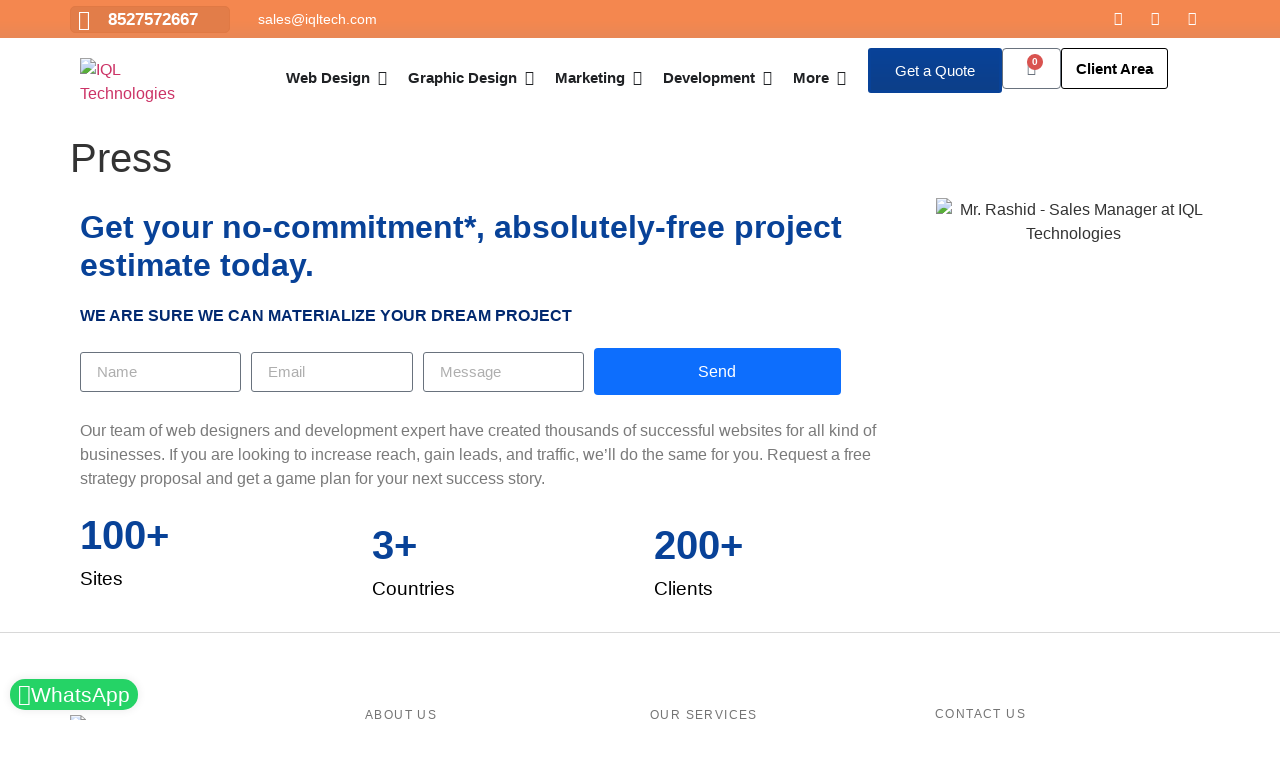

--- FILE ---
content_type: text/html; charset=UTF-8
request_url: https://iqltech.com/press/?wmc-currency=USD
body_size: 57383
content:
<!doctype html>
<html lang="en-US">
<head>
	<meta charset="UTF-8">
	<meta name="viewport" content="width=device-width, initial-scale=1">
	<link rel="profile" href="https://gmpg.org/xfn/11">
	<meta name='robots' content='index, follow, max-image-preview:large, max-snippet:-1, max-video-preview:-1' />
	<style>img:is([sizes="auto" i], [sizes^="auto," i]) { contain-intrinsic-size: 3000px 1500px }</style>
	
	<!-- This site is optimized with the Yoast SEO plugin v26.3 - https://yoast.com/wordpress/plugins/seo/ -->
	<title>Press - IQL Technologies</title>
	<link rel="canonical" href="https://iqltech.com/press/" />
	<meta property="og:locale" content="en_US" />
	<meta property="og:type" content="article" />
	<meta property="og:title" content="Press - IQL Technologies" />
	<meta property="og:url" content="https://iqltech.com/press/" />
	<meta property="og:site_name" content="IQL Technologies" />
	<meta name="twitter:card" content="summary_large_image" />
	<script type="application/ld+json" class="yoast-schema-graph">{"@context":"https://schema.org","@graph":[{"@type":"WebPage","@id":"https://iqltech.com/press/","url":"https://iqltech.com/press/","name":"Press - IQL Technologies","isPartOf":{"@id":"https://iqltech.com/#website"},"datePublished":"2023-08-16T00:47:27+00:00","breadcrumb":{"@id":"https://iqltech.com/press/#breadcrumb"},"inLanguage":"en-US","potentialAction":[{"@type":"ReadAction","target":["https://iqltech.com/press/"]}]},{"@type":"BreadcrumbList","@id":"https://iqltech.com/press/#breadcrumb","itemListElement":[{"@type":"ListItem","position":1,"name":"Home","item":"https://iqltech.com/"},{"@type":"ListItem","position":2,"name":"Press"}]},{"@type":"WebSite","@id":"https://iqltech.com/#website","url":"https://iqltech.com/","name":"IQL Technologies","description":"Website Designing","publisher":{"@id":"https://iqltech.com/#organization"},"potentialAction":[{"@type":"SearchAction","target":{"@type":"EntryPoint","urlTemplate":"https://iqltech.com/?s={search_term_string}"},"query-input":{"@type":"PropertyValueSpecification","valueRequired":true,"valueName":"search_term_string"}}],"inLanguage":"en-US"},{"@type":"Organization","@id":"https://iqltech.com/#organization","name":"IQL Technologies","url":"https://iqltech.com/","logo":{"@type":"ImageObject","inLanguage":"en-US","@id":"https://iqltech.com/#/schema/logo/image/","url":"https://iqltech.com/wp-content/uploads/2023/08/cropped-logo.png","contentUrl":"https://iqltech.com/wp-content/uploads/2023/08/cropped-logo.png","width":70,"height":70,"caption":"IQL Technologies"},"image":{"@id":"https://iqltech.com/#/schema/logo/image/"}}]}</script>
	<!-- / Yoast SEO plugin. -->


<link rel='stylesheet' id='wp-block-library-css' href='https://iqltech.com/wp-includes/css/dist/block-library/style.min.css' media='all' />
<style id='wp-job-openings-blocks-style-inline-css'>
.wp-block-create-block-wjo-block{background-color:#21759b;border:1px dotted red;color:#fff;padding:2px}.awsm-b-row{display:-webkit-box;display:-ms-flexbox;display:-webkit-flex;display:flex;display:flexbox;-webkit-flex-flow:row wrap;margin:0 -15px;-webkit-box-orient:horizontal;-webkit-box-direction:normal;-ms-flex-flow:row wrap;flex-flow:row wrap}.awsm-b-row,.awsm-b-row *,.awsm-b-row :after,.awsm-b-row :before{-webkit-box-sizing:border-box;box-sizing:border-box}.awsm-b-grid-item{display:-webkit-box;display:-ms-flexbox;display:-webkit-flex;display:flex;float:left;padding:0 15px!important;width:33.333%;-webkit-box-orient:vertical;-webkit-box-direction:normal;-ms-flex-direction:column;flex-direction:column;-webkit-flex-direction:column}.awsm-b-grid-col-4 .awsm-b-grid-item{width:25%}.awsm-b-grid-col-2 .awsm-b-grid-item{width:50%}.awsm-b-grid-col .awsm-b-grid-item{width:100%}.awsm-b-job-hide{display:none!important}.awsm-job-show{display:block!important}.awsm-b-job-item{background:#fff;font-size:14px;padding:20px}a.awsm-b-job-item{text-decoration:none!important}.awsm-b-grid-item .awsm-b-job-item{border:1px solid #dddfe3;border-radius:2px;-webkit-box-shadow:0 1px 4px 0 rgba(0,0,0,.05);box-shadow:0 1px 4px 0 rgba(0,0,0,.05);display:-webkit-box;display:-ms-flexbox;display:-webkit-flex;display:flex;margin-bottom:30px;-webkit-box-orient:vertical;-webkit-box-direction:normal;-ms-flex-direction:column;flex-direction:column;-webkit-flex-direction:column;-webkit-box-flex:1;-ms-flex-positive:1;flex-grow:1;-webkit-flex-grow:1;-webkit-transition:all .3s ease;transition:all .3s ease}.awsm-b-grid-item .awsm-b-job-item:focus,.awsm-b-grid-item .awsm-b-job-item:hover{-webkit-box-shadow:0 3px 15px -5px rgba(0,0,0,.2);box-shadow:0 3px 15px -5px rgba(0,0,0,.2)}.awsm-b-grid-item .awsm-job-featured-image{margin-bottom:14px}.awsm-b-job-item h2.awsm-b-job-post-title{font-size:18px;margin:0 0 15px;text-align:left}.awsm-b-job-item h2.awsm-b-job-post-title a{font-size:18px}.awsm-b-grid-item .awsm-job-info{margin-bottom:10px;min-height:83px}.awsm-b-grid-item .awsm-job-info p{margin:0 0 8px}.awsm-b-job-wrap:after{clear:both;content:"";display:table}.awsm-b-filter-wrap,.awsm-b-filter-wrap *{-webkit-box-sizing:border-box;box-sizing:border-box}.awsm-b-filter-wrap{margin:0 -10px 20px}.awsm-b-filter-wrap form{display:-webkit-box;display:-webkit-flex;display:-ms-flexbox;display:flex;-webkit-flex-wrap:wrap;-ms-flex-wrap:wrap;flex-wrap:wrap}.awsm-b-filter-wrap .awsm-b-filter-items{display:none}.awsm-b-filter-wrap.awsm-b-full-width-search-filter-wrap .awsm-b-filter-item-search,.awsm-b-filter-wrap.awsm-b-full-width-search-filter-wrap .awsm-b-filter-items,.awsm-b-filter-wrap.awsm-b-no-search-filter-wrap .awsm-b-filter-items{width:100%}.awsm-b-filter-toggle{border:1px solid #ccc;border-radius:4px;display:-webkit-box;display:-webkit-flex;display:-ms-flexbox;display:flex;-webkit-flex-flow:wrap;-ms-flex-flow:wrap;flex-flow:wrap;margin:0 10px 10px;outline:none!important;padding:12px;width:46px}.awsm-b-filter-toggle.awsm-on{background:#ccc}.awsm-b-filter-toggle svg{height:20px;width:20px}.awsm-b-filter-wrap.awsm-b-no-search-filter-wrap .awsm-b-filter-toggle{width:100%;-webkit-box-align:center;-webkit-align-items:center;-ms-flex-align:center;align-items:center;-webkit-box-pack:justify;-webkit-justify-content:space-between;-ms-flex-pack:justify;justify-content:space-between;text-decoration:none}.awsm-b-filter-wrap.awsm-b-no-search-filter-wrap .awsm-b-filter-toggle svg{height:22px;width:22px}@media(min-width:768px){.awsm-b-filter-wrap .awsm-b-filter-items{display:-webkit-box!important;display:-webkit-flex!important;display:-ms-flexbox!important;display:flex!important;-webkit-flex-wrap:wrap;-ms-flex-wrap:wrap;flex-wrap:wrap;width:calc(100% - 250px)}.awsm-b-filter-toggle{display:none}.awsm-b-filter-item-search{width:250px}}.awsm-b-filter-wrap .awsm-b-filter-item{padding:0 10px 10px}.awsm-b-filter-item-search{padding:0 10px 10px;position:relative}@media(max-width:768px){.awsm-b-filter-wrap .awsm-b-filter-items{width:100%}.awsm-b-filter-item-search{width:calc(100% - 66px)}.awsm-b-filter-wrap .awsm-b-filter-item .awsm-selectric-wrapper{min-width:100%}}.awsm-b-filter-wrap .awsm-b-filter-item .awsm-b-job-form-control{min-height:48px;padding-right:58px}.awsm-b-filter-item-search .awsm-b-job-form-control{min-height:48px;padding-right:48px}.awsm-b-filter-item-search-in{position:relative}.awsm-b-filter-item-search .awsm-b-job-search-icon-wrapper{color:#ccc;cursor:pointer;font-size:16px;height:100%;line-height:48px;position:absolute;right:0;text-align:center;top:0;width:48px}.awsm-b-jobs-none-container{padding:25px}.awsm-b-jobs-none-container p{margin:0;padding:5px}.awsm-b-row .awsm-b-jobs-pagination{padding:0 15px;width:100%}.awsm-b-jobs-pagination{float:left;width:100%}.awsm-b-load-more-main a.awsm-b-load-more,.awsm-load-more-classic a.page-numbers{background:#fff;border:1px solid #dddfe3;-webkit-box-shadow:0 1px 4px 0 rgba(0,0,0,.05);box-shadow:0 1px 4px 0 rgba(0,0,0,.05);display:block;margin:0!important;outline:none!important;padding:20px;text-align:center;text-decoration:none!important;-webkit-transition:all .3s ease;transition:all .3s ease}.awsm-load-more-classic a.page-numbers,.awsm-load-more-classic span.page-numbers{font-size:90%;padding:5px 10px}.awsm-load-more-classic{text-align:center}.awsm-b-load-more-main a.awsm-load-more:focus,.awsm-b-load-more-main a.awsm-load-more:hover,.awsm-load-more-classic a.page-numbers:focus,.awsm-load-more-classic a.page-numbers:hover{-webkit-box-shadow:0 3px 15px -5px rgba(0,0,0,.2);box-shadow:0 3px 15px -5px rgba(0,0,0,.2)}.awsm-b-jobs-pagination.awsm-load-more-classic ul{list-style:none;margin:0;padding:0}.awsm-b-jobs-pagination.awsm-load-more-classic ul li{display:inline-block}.awsm-b-lists{border:1px solid #ededed}.awsm-b-list-item{width:100%}.awsm-b-list-item h2.awsm-job-b-post-title{margin-bottom:0}.awsm-b-list-item .awsm-job-featured-image{float:left;margin-right:10px}.awsm-b-list-item .awsm-job-featured-image img{height:50px;width:50px}.awsm-b-list-item .awsm-b-job-item{border-bottom:1px solid rgba(0,0,0,.13)}.awsm-b-list-item .awsm-b-job-item:after{clear:both;content:"";display:table}.awsm-b-list-left-col{float:left;width:50%}.awsm-b-list-right-col{float:left;text-align:right;width:50%}.awsm-b-list-item .awsm-job-specification-wrapper{display:inline-block;vertical-align:middle}.awsm-b-list-item .awsm-job-specification-item{display:inline-block;margin:0 15px 0 0;vertical-align:middle}a.awsm-b-job-item .awsm-job-specification-item{color:#4c4c4c}.awsm-b-list-item .awsm-job-more-container{display:inline-block;vertical-align:middle}.awsm-job-more-container .awsm-job-more span:before{content:"→"}.awsm-b-lists .awsm-b-jobs-pagination{margin-top:30px}.awsm-job-specification-item>[class^=awsm-job-icon-]{margin-right:6px}.awsm-job-specification-term:after{content:", "}.awsm-job-specification-term:last-child:after{content:""}.awsm-job-single-wrap,.awsm-job-single-wrap *,.awsm-job-single-wrap :after,.awsm-job-single-wrap :before{-webkit-box-sizing:border-box;box-sizing:border-box}.awsm-job-single-wrap{margin-bottom:1.3em}.awsm-job-single-wrap:after{clear:both;content:"";display:table}.awsm-job-content{padding-bottom:32px}.awsm-job-single-wrap.awsm-col-2 .awsm-job-content{float:left;padding-right:15px;width:55%}.awsm-job-single-wrap.awsm-col-2 .awsm-job-form{float:left;padding-left:15px;width:45%}.awsm-job-head,.awsm_job_spec_above_content{margin-bottom:20px}.awsm-job-head h1{margin:0 0 20px}.awsm-job-list-info span{margin-right:10px}.awsm-job-single-wrap .awsm-job-expiration-label{font-weight:700}.awsm-job-form-inner{background:#fff;border:1px solid #dddfe3;padding:35px}.awsm-job-form-inner h2{margin:0 0 30px}.awsm-job-form-group{margin-bottom:20px}.awsm-job-form-group input[type=checkbox],.awsm-job-form-group input[type=radio]{margin-right:5px}.awsm-job-form-group label{display:block;margin-bottom:10px}.awsm-job-form-options-container label,.awsm-job-inline-group label{display:inline;font-weight:400}.awsm-b-job-form-control{display:block;width:100%}.awsm-job-form-options-container span{display:inline-block;margin-bottom:10px;margin-left:10px}.awsm-job-submit{background:#0195ff;border:1px solid #0195ff;color:#fff;padding:10px 30px}.awsm-job-submit:focus,.awsm-job-submit:hover{background:rgba(0,0,0,0);color:#0195ff}.awsm-job-form-error{color:#db4c4c;font-weight:500}.awsm-b-job-form-control.awsm-job-form-error,.awsm-b-job-form-control.awsm-job-form-error:focus{border:1px solid #db4c4c}.awsm-error-message,.awsm-success-message{padding:12px 25px}.awsm-error-message p:empty,.awsm-success-message p:empty{display:none}.awsm-error-message p,.awsm-success-message p{margin:0!important;padding:0!important}.awsm-success-message{border:1px solid #1ea508}.awsm-error-message{border:1px solid #db4c4c}ul.awsm-error-message li{line-height:1.8em;margin-left:1.2em}.awsm-expired-message{padding:25px}.awsm-expired-message p{margin:1em 0}.awsm-job-container{margin:0 auto;max-width:1170px;padding:50px 0;width:100%}.awsm-jobs-loading{position:relative}.awsm-b-job-listings:after{content:"";height:100%;left:0;opacity:0;position:absolute;top:0;-webkit-transition:all .3s ease;transition:all .3s ease;visibility:hidden;width:100%}.awsm-b-job-listings.awsm-jobs-loading:after{opacity:1;visibility:visible}.awsm-b-sr-only{height:1px;margin:-1px;overflow:hidden;padding:0;position:absolute;width:1px;clip:rect(0,0,0,0);border:0}@media(max-width:1024px){.awsm-b-grid-col-4 .awsm-b-grid-item{width:33.333%}}@media(max-width:992px){.awsm-job-single-wrap.awsm-col-2 .awsm-job-content{padding-right:0;width:100%}.awsm-job-single-wrap.awsm-col-2 .awsm-job-form{padding-left:0;width:100%}}@media(max-width:768px){.awsm-b-grid-col-3 .awsm-b-grid-item,.awsm-b-grid-col-4 .awsm-b-grid-item,.awsm-b-grid-item{width:50%}.awsm-b-list-left-col{padding-bottom:10px;width:100%}.awsm-b-list-right-col{text-align:left;width:100%}}@media(max-width:648px){.awsm-b-grid-col-2 .awsm-b-grid-item,.awsm-b-grid-col-3 .awsm-b-grid-item,.awsm-b-grid-col-4 .awsm-b-grid-item,.awsm-b-grid-item{width:100%}.awsm-b-list-item .awsm-job-specification-wrapper{display:block;float:none;padding-bottom:5px}.awsm-b-list-item .awsm-job-more-container{display:block;float:none}}.awsm-job-form-plugin-style .awsm-b-job-form-control{border:1px solid #ccc;border-radius:4px;color:#060606;display:block;font:inherit;line-height:1;min-height:46px;padding:8px 15px;-webkit-transition:all .3s ease;transition:all .3s ease;width:100%}.awsm-job-form-plugin-style .awsm-b-job-form-control:focus{border-color:#060606;-webkit-box-shadow:none;box-shadow:none;outline:none}.awsm-job-form-plugin-style .awsm-b-job-form-control.awsm-job-form-error{border-color:#db4c4c}.awsm-job-form-plugin-style textarea.awsm-b-job-form-control{min-height:80px}.awsm-job-form-plugin-style .awsm-application-submit-btn,.awsm-job-form-plugin-style .awsm-jobs-primary-button{background:#060606;border-radius:45px;color:#fff;padding:16px 32px;-webkit-transition:all .3s ease;transition:all .3s ease}.awsm-job-form-plugin-style .awsm-application-submit-btn:focus,.awsm-job-form-plugin-style .awsm-application-submit-btn:hover,.awsm-job-form-plugin-style .awsm-jobs-primary-button:focus,.awsm-job-form-plugin-style .awsm-jobs-primary-button:hover{background:#060606;color:#fff;outline:none}.awsm-job-form-plugin-style .awsm-jobs-primary-button{cursor:pointer}.awsm-job-form-plugin-style .awsm-jobs-primary-button:disabled{opacity:.5;pointer-events:none}.awsm-job-form-plugin-style .awsm-selectric{border-color:#ccc;border-radius:4px;-webkit-box-shadow:none;box-shadow:none}.awsm-job-form-plugin-style .awsm-selectric-open .awsm-selectric{border-color:#060606}.awsm-job-form-plugin-style .awsm-selectric .label{margin-left:15px}.awsm-jobs-is-block-theme .site-branding{padding:0 2.1rem}.awsm-jobs-is-block-theme .site-content{padding:0 2.1rem 3rem}.awsm-jobs-is-block-theme .site-title{margin-bottom:0}.awsm-b-job-wrap,.awsm-b-job-wrap *{-webkit-box-sizing:border-box;box-sizing:border-box}

</style>
<link rel='stylesheet' id='awsm-jobs-general-css' href='https://iqltech.com/wp-content/plugins/wp-job-openings/assets/css/general.min.css' media='all' />
<link rel='stylesheet' id='awsm-jobs-style-css' href='https://iqltech.com/wp-content/plugins/wp-job-openings/assets/css/style.min.css' media='all' />
<style id='global-styles-inline-css'>
:root{--wp--preset--aspect-ratio--square: 1;--wp--preset--aspect-ratio--4-3: 4/3;--wp--preset--aspect-ratio--3-4: 3/4;--wp--preset--aspect-ratio--3-2: 3/2;--wp--preset--aspect-ratio--2-3: 2/3;--wp--preset--aspect-ratio--16-9: 16/9;--wp--preset--aspect-ratio--9-16: 9/16;--wp--preset--color--black: #000000;--wp--preset--color--cyan-bluish-gray: #abb8c3;--wp--preset--color--white: #ffffff;--wp--preset--color--pale-pink: #f78da7;--wp--preset--color--vivid-red: #cf2e2e;--wp--preset--color--luminous-vivid-orange: #ff6900;--wp--preset--color--luminous-vivid-amber: #fcb900;--wp--preset--color--light-green-cyan: #7bdcb5;--wp--preset--color--vivid-green-cyan: #00d084;--wp--preset--color--pale-cyan-blue: #8ed1fc;--wp--preset--color--vivid-cyan-blue: #0693e3;--wp--preset--color--vivid-purple: #9b51e0;--wp--preset--gradient--vivid-cyan-blue-to-vivid-purple: linear-gradient(135deg,rgba(6,147,227,1) 0%,rgb(155,81,224) 100%);--wp--preset--gradient--light-green-cyan-to-vivid-green-cyan: linear-gradient(135deg,rgb(122,220,180) 0%,rgb(0,208,130) 100%);--wp--preset--gradient--luminous-vivid-amber-to-luminous-vivid-orange: linear-gradient(135deg,rgba(252,185,0,1) 0%,rgba(255,105,0,1) 100%);--wp--preset--gradient--luminous-vivid-orange-to-vivid-red: linear-gradient(135deg,rgba(255,105,0,1) 0%,rgb(207,46,46) 100%);--wp--preset--gradient--very-light-gray-to-cyan-bluish-gray: linear-gradient(135deg,rgb(238,238,238) 0%,rgb(169,184,195) 100%);--wp--preset--gradient--cool-to-warm-spectrum: linear-gradient(135deg,rgb(74,234,220) 0%,rgb(151,120,209) 20%,rgb(207,42,186) 40%,rgb(238,44,130) 60%,rgb(251,105,98) 80%,rgb(254,248,76) 100%);--wp--preset--gradient--blush-light-purple: linear-gradient(135deg,rgb(255,206,236) 0%,rgb(152,150,240) 100%);--wp--preset--gradient--blush-bordeaux: linear-gradient(135deg,rgb(254,205,165) 0%,rgb(254,45,45) 50%,rgb(107,0,62) 100%);--wp--preset--gradient--luminous-dusk: linear-gradient(135deg,rgb(255,203,112) 0%,rgb(199,81,192) 50%,rgb(65,88,208) 100%);--wp--preset--gradient--pale-ocean: linear-gradient(135deg,rgb(255,245,203) 0%,rgb(182,227,212) 50%,rgb(51,167,181) 100%);--wp--preset--gradient--electric-grass: linear-gradient(135deg,rgb(202,248,128) 0%,rgb(113,206,126) 100%);--wp--preset--gradient--midnight: linear-gradient(135deg,rgb(2,3,129) 0%,rgb(40,116,252) 100%);--wp--preset--font-size--small: 13px;--wp--preset--font-size--medium: 20px;--wp--preset--font-size--large: 36px;--wp--preset--font-size--x-large: 42px;--wp--preset--spacing--20: 0.44rem;--wp--preset--spacing--30: 0.67rem;--wp--preset--spacing--40: 1rem;--wp--preset--spacing--50: 1.5rem;--wp--preset--spacing--60: 2.25rem;--wp--preset--spacing--70: 3.38rem;--wp--preset--spacing--80: 5.06rem;--wp--preset--shadow--natural: 6px 6px 9px rgba(0, 0, 0, 0.2);--wp--preset--shadow--deep: 12px 12px 50px rgba(0, 0, 0, 0.4);--wp--preset--shadow--sharp: 6px 6px 0px rgba(0, 0, 0, 0.2);--wp--preset--shadow--outlined: 6px 6px 0px -3px rgba(255, 255, 255, 1), 6px 6px rgba(0, 0, 0, 1);--wp--preset--shadow--crisp: 6px 6px 0px rgba(0, 0, 0, 1);}:root { --wp--style--global--content-size: 800px;--wp--style--global--wide-size: 1200px; }:where(body) { margin: 0; }.wp-site-blocks > .alignleft { float: left; margin-right: 2em; }.wp-site-blocks > .alignright { float: right; margin-left: 2em; }.wp-site-blocks > .aligncenter { justify-content: center; margin-left: auto; margin-right: auto; }:where(.wp-site-blocks) > * { margin-block-start: 24px; margin-block-end: 0; }:where(.wp-site-blocks) > :first-child { margin-block-start: 0; }:where(.wp-site-blocks) > :last-child { margin-block-end: 0; }:root { --wp--style--block-gap: 24px; }:root :where(.is-layout-flow) > :first-child{margin-block-start: 0;}:root :where(.is-layout-flow) > :last-child{margin-block-end: 0;}:root :where(.is-layout-flow) > *{margin-block-start: 24px;margin-block-end: 0;}:root :where(.is-layout-constrained) > :first-child{margin-block-start: 0;}:root :where(.is-layout-constrained) > :last-child{margin-block-end: 0;}:root :where(.is-layout-constrained) > *{margin-block-start: 24px;margin-block-end: 0;}:root :where(.is-layout-flex){gap: 24px;}:root :where(.is-layout-grid){gap: 24px;}.is-layout-flow > .alignleft{float: left;margin-inline-start: 0;margin-inline-end: 2em;}.is-layout-flow > .alignright{float: right;margin-inline-start: 2em;margin-inline-end: 0;}.is-layout-flow > .aligncenter{margin-left: auto !important;margin-right: auto !important;}.is-layout-constrained > .alignleft{float: left;margin-inline-start: 0;margin-inline-end: 2em;}.is-layout-constrained > .alignright{float: right;margin-inline-start: 2em;margin-inline-end: 0;}.is-layout-constrained > .aligncenter{margin-left: auto !important;margin-right: auto !important;}.is-layout-constrained > :where(:not(.alignleft):not(.alignright):not(.alignfull)){max-width: var(--wp--style--global--content-size);margin-left: auto !important;margin-right: auto !important;}.is-layout-constrained > .alignwide{max-width: var(--wp--style--global--wide-size);}body .is-layout-flex{display: flex;}.is-layout-flex{flex-wrap: wrap;align-items: center;}.is-layout-flex > :is(*, div){margin: 0;}body .is-layout-grid{display: grid;}.is-layout-grid > :is(*, div){margin: 0;}body{padding-top: 0px;padding-right: 0px;padding-bottom: 0px;padding-left: 0px;}a:where(:not(.wp-element-button)){text-decoration: underline;}:root :where(.wp-element-button, .wp-block-button__link){background-color: #32373c;border-width: 0;color: #fff;font-family: inherit;font-size: inherit;line-height: inherit;padding: calc(0.667em + 2px) calc(1.333em + 2px);text-decoration: none;}.has-black-color{color: var(--wp--preset--color--black) !important;}.has-cyan-bluish-gray-color{color: var(--wp--preset--color--cyan-bluish-gray) !important;}.has-white-color{color: var(--wp--preset--color--white) !important;}.has-pale-pink-color{color: var(--wp--preset--color--pale-pink) !important;}.has-vivid-red-color{color: var(--wp--preset--color--vivid-red) !important;}.has-luminous-vivid-orange-color{color: var(--wp--preset--color--luminous-vivid-orange) !important;}.has-luminous-vivid-amber-color{color: var(--wp--preset--color--luminous-vivid-amber) !important;}.has-light-green-cyan-color{color: var(--wp--preset--color--light-green-cyan) !important;}.has-vivid-green-cyan-color{color: var(--wp--preset--color--vivid-green-cyan) !important;}.has-pale-cyan-blue-color{color: var(--wp--preset--color--pale-cyan-blue) !important;}.has-vivid-cyan-blue-color{color: var(--wp--preset--color--vivid-cyan-blue) !important;}.has-vivid-purple-color{color: var(--wp--preset--color--vivid-purple) !important;}.has-black-background-color{background-color: var(--wp--preset--color--black) !important;}.has-cyan-bluish-gray-background-color{background-color: var(--wp--preset--color--cyan-bluish-gray) !important;}.has-white-background-color{background-color: var(--wp--preset--color--white) !important;}.has-pale-pink-background-color{background-color: var(--wp--preset--color--pale-pink) !important;}.has-vivid-red-background-color{background-color: var(--wp--preset--color--vivid-red) !important;}.has-luminous-vivid-orange-background-color{background-color: var(--wp--preset--color--luminous-vivid-orange) !important;}.has-luminous-vivid-amber-background-color{background-color: var(--wp--preset--color--luminous-vivid-amber) !important;}.has-light-green-cyan-background-color{background-color: var(--wp--preset--color--light-green-cyan) !important;}.has-vivid-green-cyan-background-color{background-color: var(--wp--preset--color--vivid-green-cyan) !important;}.has-pale-cyan-blue-background-color{background-color: var(--wp--preset--color--pale-cyan-blue) !important;}.has-vivid-cyan-blue-background-color{background-color: var(--wp--preset--color--vivid-cyan-blue) !important;}.has-vivid-purple-background-color{background-color: var(--wp--preset--color--vivid-purple) !important;}.has-black-border-color{border-color: var(--wp--preset--color--black) !important;}.has-cyan-bluish-gray-border-color{border-color: var(--wp--preset--color--cyan-bluish-gray) !important;}.has-white-border-color{border-color: var(--wp--preset--color--white) !important;}.has-pale-pink-border-color{border-color: var(--wp--preset--color--pale-pink) !important;}.has-vivid-red-border-color{border-color: var(--wp--preset--color--vivid-red) !important;}.has-luminous-vivid-orange-border-color{border-color: var(--wp--preset--color--luminous-vivid-orange) !important;}.has-luminous-vivid-amber-border-color{border-color: var(--wp--preset--color--luminous-vivid-amber) !important;}.has-light-green-cyan-border-color{border-color: var(--wp--preset--color--light-green-cyan) !important;}.has-vivid-green-cyan-border-color{border-color: var(--wp--preset--color--vivid-green-cyan) !important;}.has-pale-cyan-blue-border-color{border-color: var(--wp--preset--color--pale-cyan-blue) !important;}.has-vivid-cyan-blue-border-color{border-color: var(--wp--preset--color--vivid-cyan-blue) !important;}.has-vivid-purple-border-color{border-color: var(--wp--preset--color--vivid-purple) !important;}.has-vivid-cyan-blue-to-vivid-purple-gradient-background{background: var(--wp--preset--gradient--vivid-cyan-blue-to-vivid-purple) !important;}.has-light-green-cyan-to-vivid-green-cyan-gradient-background{background: var(--wp--preset--gradient--light-green-cyan-to-vivid-green-cyan) !important;}.has-luminous-vivid-amber-to-luminous-vivid-orange-gradient-background{background: var(--wp--preset--gradient--luminous-vivid-amber-to-luminous-vivid-orange) !important;}.has-luminous-vivid-orange-to-vivid-red-gradient-background{background: var(--wp--preset--gradient--luminous-vivid-orange-to-vivid-red) !important;}.has-very-light-gray-to-cyan-bluish-gray-gradient-background{background: var(--wp--preset--gradient--very-light-gray-to-cyan-bluish-gray) !important;}.has-cool-to-warm-spectrum-gradient-background{background: var(--wp--preset--gradient--cool-to-warm-spectrum) !important;}.has-blush-light-purple-gradient-background{background: var(--wp--preset--gradient--blush-light-purple) !important;}.has-blush-bordeaux-gradient-background{background: var(--wp--preset--gradient--blush-bordeaux) !important;}.has-luminous-dusk-gradient-background{background: var(--wp--preset--gradient--luminous-dusk) !important;}.has-pale-ocean-gradient-background{background: var(--wp--preset--gradient--pale-ocean) !important;}.has-electric-grass-gradient-background{background: var(--wp--preset--gradient--electric-grass) !important;}.has-midnight-gradient-background{background: var(--wp--preset--gradient--midnight) !important;}.has-small-font-size{font-size: var(--wp--preset--font-size--small) !important;}.has-medium-font-size{font-size: var(--wp--preset--font-size--medium) !important;}.has-large-font-size{font-size: var(--wp--preset--font-size--large) !important;}.has-x-large-font-size{font-size: var(--wp--preset--font-size--x-large) !important;}
:root :where(.wp-block-pullquote){font-size: 1.5em;line-height: 1.6;}
</style>
<link rel='stylesheet' id='woocommerce-layout-css' href='https://iqltech.com/wp-content/plugins/woocommerce/assets/css/woocommerce-layout.css' media='all' />
<link rel='stylesheet' id='woocommerce-smallscreen-css' href='https://iqltech.com/wp-content/plugins/woocommerce/assets/css/woocommerce-smallscreen.css' media='only screen and (max-width: 768px)' />
<link rel='stylesheet' id='woocommerce-general-css' href='https://iqltech.com/wp-content/plugins/woocommerce/assets/css/woocommerce.css' media='all' />
<style id='woocommerce-inline-inline-css'>
.woocommerce form .form-row .required { visibility: visible; }
</style>
<link rel='stylesheet' id='brands-styles-css' href='https://iqltech.com/wp-content/plugins/woocommerce/assets/css/brands.css' media='all' />
<link rel='stylesheet' id='hello-elementor-css' href='https://iqltech.com/wp-content/themes/hello-elementor/assets/css/reset.css' media='all' />
<link rel='stylesheet' id='hello-elementor-theme-style-css' href='https://iqltech.com/wp-content/themes/hello-elementor/assets/css/theme.css' media='all' />
<link rel='stylesheet' id='hello-elementor-header-footer-css' href='https://iqltech.com/wp-content/themes/hello-elementor/assets/css/header-footer.css' media='all' />
<link rel='stylesheet' id='elementor-frontend-css' href='https://iqltech.com/wp-content/plugins/elementor/assets/css/frontend.min.css' media='all' />
<link rel='stylesheet' id='elementor-post-9-css' href='https://iqltech.com/wp-content/uploads/elementor/css/post-9.css' media='all' />
<link rel='stylesheet' id='widget-icon-list-css' href='https://iqltech.com/wp-content/plugins/elementor/assets/css/widget-icon-list.min.css' media='all' />
<link rel='stylesheet' id='widget-social-icons-css' href='https://iqltech.com/wp-content/plugins/elementor/assets/css/widget-social-icons.min.css' media='all' />
<link rel='stylesheet' id='e-apple-webkit-css' href='https://iqltech.com/wp-content/plugins/elementor/assets/css/conditionals/apple-webkit.min.css' media='all' />
<link rel='stylesheet' id='widget-image-css' href='https://iqltech.com/wp-content/plugins/elementor/assets/css/widget-image.min.css' media='all' />
<link rel='stylesheet' id='widget-woocommerce-menu-cart-css' href='https://iqltech.com/wp-content/plugins/pro-elements/assets/css/widget-woocommerce-menu-cart.min.css' media='all' />
<link rel='stylesheet' id='widget-nav-menu-css' href='https://iqltech.com/wp-content/plugins/pro-elements/assets/css/widget-nav-menu.min.css' media='all' />
<link rel='stylesheet' id='e-sticky-css' href='https://iqltech.com/wp-content/plugins/pro-elements/assets/css/modules/sticky.min.css' media='all' />
<link rel='stylesheet' id='widget-heading-css' href='https://iqltech.com/wp-content/plugins/elementor/assets/css/widget-heading.min.css' media='all' />
<link rel='stylesheet' id='widget-nested-tabs-css' href='https://iqltech.com/wp-content/plugins/elementor/assets/css/widget-nested-tabs.min.css' media='all' />
<link rel='stylesheet' id='widget-mega-menu-css' href='https://iqltech.com/wp-content/plugins/pro-elements/assets/css/widget-mega-menu.min.css' media='all' />
<link rel='stylesheet' id='widget-form-css' href='https://iqltech.com/wp-content/plugins/pro-elements/assets/css/widget-form.min.css' media='all' />
<link rel='stylesheet' id='widget-counter-css' href='https://iqltech.com/wp-content/plugins/elementor/assets/css/widget-counter.min.css' media='all' />
<link rel='stylesheet' id='widget-animated-headline-css' href='https://iqltech.com/wp-content/plugins/pro-elements/assets/css/widget-animated-headline.min.css' media='all' />
<link rel='stylesheet' id='swiper-css' href='https://iqltech.com/wp-content/plugins/elementor/assets/lib/swiper/v8/css/swiper.min.css' media='all' />
<link rel='stylesheet' id='e-swiper-css' href='https://iqltech.com/wp-content/plugins/elementor/assets/css/conditionals/e-swiper.min.css' media='all' />
<link rel='stylesheet' id='widget-gallery-css' href='https://iqltech.com/wp-content/plugins/pro-elements/assets/css/widget-gallery.min.css' media='all' />
<link rel='stylesheet' id='elementor-gallery-css' href='https://iqltech.com/wp-content/plugins/elementor/assets/lib/e-gallery/css/e-gallery.min.css' media='all' />
<link rel='stylesheet' id='e-transitions-css' href='https://iqltech.com/wp-content/plugins/pro-elements/assets/css/conditionals/transitions.min.css' media='all' />
<link rel='stylesheet' id='elementor-icons-css' href='https://iqltech.com/wp-content/plugins/elementor/assets/lib/eicons/css/elementor-icons.min.css' media='all' />
<link rel='stylesheet' id='font-awesome-5-all-css' href='https://iqltech.com/wp-content/plugins/elementor/assets/lib/font-awesome/css/all.min.css' media='all' />
<link rel='stylesheet' id='font-awesome-4-shim-css' href='https://iqltech.com/wp-content/plugins/elementor/assets/lib/font-awesome/css/v4-shims.min.css' media='all' />
<link rel='stylesheet' id='elementor-post-3112-css' href='https://iqltech.com/wp-content/uploads/elementor/css/post-3112.css' media='all' />
<link rel='stylesheet' id='elementor-post-3115-css' href='https://iqltech.com/wp-content/uploads/elementor/css/post-3115.css' media='all' />
<link rel='stylesheet' id='elementor-gf-local-quicksand-css' href='https://iqltech.com/wp-content/uploads/elementor/google-fonts/css/quicksand.css' media='all' />
<link rel='stylesheet' id='elementor-gf-local-robotoslab-css' href='https://iqltech.com/wp-content/uploads/elementor/google-fonts/css/robotoslab.css' media='all' />
<link rel='stylesheet' id='elementor-gf-local-roboto-css' href='https://iqltech.com/wp-content/uploads/elementor/google-fonts/css/roboto.css' media='all' />
<link rel='stylesheet' id='elementor-gf-local-robotocondensed-css' href='https://iqltech.com/wp-content/uploads/elementor/google-fonts/css/robotocondensed.css' media='all' />
<link rel='stylesheet' id='elementor-gf-local-manrope-css' href='https://iqltech.com/wp-content/uploads/elementor/google-fonts/css/manrope.css' media='all' />
<link rel='stylesheet' id='elementor-gf-local-exo-css' href='https://iqltech.com/wp-content/uploads/elementor/google-fonts/css/exo.css' media='all' />
<link rel='stylesheet' id='elementor-icons-shared-0-css' href='https://iqltech.com/wp-content/plugins/elementor/assets/lib/font-awesome/css/fontawesome.min.css' media='all' />
<link rel='stylesheet' id='elementor-icons-fa-solid-css' href='https://iqltech.com/wp-content/plugins/elementor/assets/lib/font-awesome/css/solid.min.css' media='all' />
<link rel='stylesheet' id='elementor-icons-fa-brands-css' href='https://iqltech.com/wp-content/plugins/elementor/assets/lib/font-awesome/css/brands.min.css' media='all' />
<link rel='stylesheet' id='elementor-icons-fa-regular-css' href='https://iqltech.com/wp-content/plugins/elementor/assets/lib/font-awesome/css/regular.min.css' media='all' />
<script src="https://iqltech.com/wp-includes/js/jquery/jquery.min.js" id="jquery-core-js"></script>
<script src="https://iqltech.com/wp-content/plugins/woocommerce/assets/js/jquery-blockui/jquery.blockUI.min.js" id="wc-jquery-blockui-js" defer data-wp-strategy="defer"></script>
<script id="wc-add-to-cart-js-extra">
var wc_add_to_cart_params = {"ajax_url":"\/wp-admin\/admin-ajax.php","wc_ajax_url":"\/?wc-ajax=%%endpoint%%","i18n_view_cart":"View cart","cart_url":"https:\/\/iqltech.com\/cart\/","is_cart":"","cart_redirect_after_add":"no"};
</script>
<script src="https://iqltech.com/wp-content/plugins/woocommerce/assets/js/frontend/add-to-cart.min.js" id="wc-add-to-cart-js" defer data-wp-strategy="defer"></script>
<script src="https://iqltech.com/wp-content/plugins/woocommerce/assets/js/js-cookie/js.cookie.min.js" id="wc-js-cookie-js" defer data-wp-strategy="defer"></script>
<script id="woocommerce-js-extra">
var woocommerce_params = {"ajax_url":"\/wp-admin\/admin-ajax.php","wc_ajax_url":"\/?wc-ajax=%%endpoint%%","i18n_password_show":"Show password","i18n_password_hide":"Hide password"};
</script>
<script src="https://iqltech.com/wp-content/plugins/woocommerce/assets/js/frontend/woocommerce.min.js" id="woocommerce-js" defer data-wp-strategy="defer"></script>
<script src="https://iqltech.com/wp-content/plugins/elementor/assets/lib/font-awesome/js/v4-shims.min.js" id="font-awesome-4-shim-js"></script>

	<noscript><style>.woocommerce-product-gallery{ opacity: 1 !important; }</style></noscript>
	<meta name="generator" content="Elementor 3.32.5; features: additional_custom_breakpoints; settings: css_print_method-external, google_font-enabled, font_display-swap">
			<style>
				.e-con.e-parent:nth-of-type(n+4):not(.e-lazyloaded):not(.e-no-lazyload),
				.e-con.e-parent:nth-of-type(n+4):not(.e-lazyloaded):not(.e-no-lazyload) * {
					background-image: none !important;
				}
				@media screen and (max-height: 1024px) {
					.e-con.e-parent:nth-of-type(n+3):not(.e-lazyloaded):not(.e-no-lazyload),
					.e-con.e-parent:nth-of-type(n+3):not(.e-lazyloaded):not(.e-no-lazyload) * {
						background-image: none !important;
					}
				}
				@media screen and (max-height: 640px) {
					.e-con.e-parent:nth-of-type(n+2):not(.e-lazyloaded):not(.e-no-lazyload),
					.e-con.e-parent:nth-of-type(n+2):not(.e-lazyloaded):not(.e-no-lazyload) * {
						background-image: none !important;
					}
				}
			</style>
			<link rel="icon" href="https://iqltech.com/wp-content/uploads/2023/08/logo.png" sizes="32x32" />
<link rel="icon" href="https://iqltech.com/wp-content/uploads/2023/08/logo.png" sizes="192x192" />
<link rel="apple-touch-icon" href="https://iqltech.com/wp-content/uploads/2023/08/logo.png" />
<meta name="msapplication-TileImage" content="https://iqltech.com/wp-content/uploads/2023/08/logo.png" />
</head>
<body class="wp-singular page-template-default page page-id-1274 wp-custom-logo wp-embed-responsive wp-theme-hello-elementor theme-hello-elementor woocommerce-no-js hello-elementor-default elementor-default elementor-kit-9">


<a class="skip-link screen-reader-text" href="#content">Skip to content</a>

		<header data-elementor-type="header" data-elementor-id="3112" class="elementor elementor-3112 elementor-location-header" data-elementor-post-type="elementor_library">
			<div class="elementor-element elementor-element-8ceb5c2 elementor-hidden-desktop e-flex e-con-boxed e-con e-parent" data-id="8ceb5c2" data-element_type="container" data-settings="{&quot;background_background&quot;:&quot;classic&quot;}">
					<div class="e-con-inner">
				<div class="elementor-element elementor-element-898683d elementor-align-left elementor-icon-list--layout-traditional elementor-list-item-link-full_width elementor-widget elementor-widget-icon-list" data-id="898683d" data-element_type="widget" data-widget_type="icon-list.default">
							<ul class="elementor-icon-list-items">
							<li class="elementor-icon-list-item">
											<a href="mailto:helpdesk@iqltech.com">

												<span class="elementor-icon-list-icon">
							<i aria-hidden="true" class="fas fa-phone-square-alt"></i>						</span>
										<span class="elementor-icon-list-text">8527572667</span>
											</a>
									</li>
						</ul>
						</div>
				<div class="elementor-element elementor-element-df40b6c elementor-widget elementor-widget-button" data-id="df40b6c" data-element_type="widget" data-widget_type="button.default">
										<a class="elementor-button elementor-button-link elementor-size-sm" href="/contact-us">
						<span class="elementor-button-content-wrapper">
									<span class="elementor-button-text">Get a Quote</span>
					</span>
					</a>
								</div>
				<div class="elementor-element elementor-element-b761aba e-grid-align-right elementor-widget__width-auto elementor-shape-rounded elementor-grid-0 elementor-widget elementor-widget-social-icons" data-id="b761aba" data-element_type="widget" data-widget_type="social-icons.default">
							<div class="elementor-social-icons-wrapper elementor-grid" role="list">
							<span class="elementor-grid-item" role="listitem">
					<a class="elementor-icon elementor-social-icon elementor-social-icon-facebook elementor-repeater-item-756a08e" href="https://facebook.com/iqltechnologies" target="_blank">
						<span class="elementor-screen-only">Facebook</span>
						<i aria-hidden="true" class="fab fa-facebook"></i>					</a>
				</span>
							<span class="elementor-grid-item" role="listitem">
					<a class="elementor-icon elementor-social-icon elementor-social-icon-twitter elementor-repeater-item-01483b0" href="https://twitter.com/iqltechnologies" target="_blank">
						<span class="elementor-screen-only">Twitter</span>
						<i aria-hidden="true" class="fab fa-twitter"></i>					</a>
				</span>
							<span class="elementor-grid-item" role="listitem">
					<a class="elementor-icon elementor-social-icon elementor-social-icon-youtube elementor-repeater-item-4f386a7" href="https://twitter.com/@iqltechnologies" target="_blank">
						<span class="elementor-screen-only">Youtube</span>
						<i aria-hidden="true" class="fab fa-youtube"></i>					</a>
				</span>
					</div>
						</div>
					</div>
				</div>
				<section class="elementor-section elementor-top-section elementor-element elementor-element-21c88fb elementor-section-content-middle elementor-hidden-desktop elementor-section-boxed elementor-section-height-default elementor-section-height-default" data-id="21c88fb" data-element_type="section">
						<div class="elementor-container elementor-column-gap-default">
					<div class="elementor-column elementor-col-33 elementor-top-column elementor-element elementor-element-fb4061b" data-id="fb4061b" data-element_type="column">
			<div class="elementor-widget-wrap elementor-element-populated">
						<div class="elementor-element elementor-element-fd768c4 elementor-widget elementor-widget-image" data-id="fd768c4" data-element_type="widget" data-widget_type="image.default">
																<a href="https://iqltech.com/">
							<img width="98" height="60" src="https://iqltech.com/wp-content/uploads/2023/08/logo.png" class="attachment-full size-full wp-image-112" alt="IQL Technologies" />								</a>
															</div>
					</div>
		</div>
				<div class="elementor-column elementor-col-33 elementor-top-column elementor-element elementor-element-9874e4b" data-id="9874e4b" data-element_type="column">
			<div class="elementor-widget-wrap elementor-element-populated">
						<div class="elementor-element elementor-element-dcf5471 toggle-icon--bag-light elementor-menu-cart--items-indicator-bubble elementor-menu-cart--cart-type-side-cart elementor-menu-cart--show-remove-button-yes elementor-widget elementor-widget-woocommerce-menu-cart" data-id="dcf5471" data-element_type="widget" data-settings="{&quot;cart_type&quot;:&quot;side-cart&quot;,&quot;open_cart&quot;:&quot;click&quot;,&quot;automatically_open_cart&quot;:&quot;no&quot;}" data-widget_type="woocommerce-menu-cart.default">
							<div class="elementor-menu-cart__wrapper">
							<div class="elementor-menu-cart__toggle_wrapper">
					<div class="elementor-menu-cart__container elementor-lightbox" aria-hidden="true">
						<div class="elementor-menu-cart__main" aria-hidden="true">
									<div class="elementor-menu-cart__close-button">
					</div>
									<div class="widget_shopping_cart_content">
															</div>
						</div>
					</div>
							<div class="elementor-menu-cart__toggle elementor-button-wrapper">
			<a id="elementor-menu-cart__toggle_button" href="#" class="elementor-menu-cart__toggle_button elementor-button elementor-size-sm" aria-expanded="false">
				<span class="elementor-button-text"><span class="woocommerce-Price-amount amount"><bdi><span class="woocommerce-Price-currencySymbol">&#8377;</span>0.00</bdi></span></span>
				<span class="elementor-button-icon">
					<span class="elementor-button-icon-qty" data-counter="0">0</span>
					<i class="eicon-bag-light"></i>					<span class="elementor-screen-only">Cart</span>
				</span>
			</a>
		</div>
						</div>
					</div> <!-- close elementor-menu-cart__wrapper -->
						</div>
					</div>
		</div>
				<div class="elementor-column elementor-col-33 elementor-top-column elementor-element elementor-element-d63bf32" data-id="d63bf32" data-element_type="column">
			<div class="elementor-widget-wrap elementor-element-populated">
						<div class="elementor-element elementor-element-d8dd756 elementor-nav-menu__align-end elementor-nav-menu--stretch elementor-nav-menu--dropdown-tablet elementor-nav-menu__text-align-aside elementor-nav-menu--toggle elementor-nav-menu--burger elementor-widget elementor-widget-nav-menu" data-id="d8dd756" data-element_type="widget" data-settings="{&quot;submenu_icon&quot;:{&quot;value&quot;:&quot;&lt;i class=\&quot;fas fa-chevron-down\&quot; aria-hidden=\&quot;true\&quot;&gt;&lt;\/i&gt;&quot;,&quot;library&quot;:&quot;fa-solid&quot;},&quot;full_width&quot;:&quot;stretch&quot;,&quot;layout&quot;:&quot;horizontal&quot;,&quot;toggle&quot;:&quot;burger&quot;}" data-widget_type="nav-menu.default">
								<nav aria-label="Menu" class="elementor-nav-menu--main elementor-nav-menu__container elementor-nav-menu--layout-horizontal e--pointer-underline e--animation-fade">
				<ul id="menu-1-d8dd756" class="elementor-nav-menu"><li class="menu-item menu-item-type-custom menu-item-object-custom menu-item-has-children menu-item-1330"><a href="#" class="elementor-item elementor-item-anchor">Web Design</a>
<ul class="sub-menu elementor-nav-menu--dropdown">
	<li class="menu-item menu-item-type-post_type menu-item-object-page menu-item-120"><a href="https://iqltech.com/corporate-website-design/" class="elementor-sub-item">Corporate Website Design</a></li>
	<li class="menu-item menu-item-type-post_type menu-item-object-page menu-item-1431"><a href="https://iqltech.com/e-commerce-website-design/" class="elementor-sub-item">E-Commerce Website Design</a></li>
	<li class="menu-item menu-item-type-post_type menu-item-object-page menu-item-1430"><a href="https://iqltech.com/news-website-design/" class="elementor-sub-item">News Website Design</a></li>
	<li class="menu-item menu-item-type-post_type menu-item-object-page menu-item-1657"><a href="https://iqltech.com/website-troubleshooting-service-for-wordpress-resolve-errors-bugs-and-boost-site-performance-instantly/" class="elementor-sub-item">Website Troubleshooting Service for WordPress</a></li>
	<li class="menu-item menu-item-type-post_type menu-item-object-page menu-item-1645"><a href="https://iqltech.com/website-bug-fixing-service-on-white-screen-of-death/" class="elementor-sub-item">Website Bug Fixing Service on White Screen of Death</a></li>
	<li class="menu-item menu-item-type-post_type menu-item-object-page menu-item-1644"><a href="https://iqltech.com/payment-gateway-integration/" class="elementor-sub-item">payment Gateway Integration</a></li>
</ul>
</li>
<li class="menu-item menu-item-type-custom menu-item-object-custom menu-item-has-children menu-item-1241"><a href="#" class="elementor-item elementor-item-anchor">Graphic Design</a>
<ul class="sub-menu elementor-nav-menu--dropdown">
	<li class="menu-item menu-item-type-post_type menu-item-object-page menu-item-1950"><a href="https://iqltech.com/logo-designing/" class="elementor-sub-item">Logo Designing</a></li>
	<li class="menu-item menu-item-type-post_type menu-item-object-page menu-item-1692"><a href="https://iqltech.com/brochure-company-profile-designing/" class="elementor-sub-item">Brochure/Company Profile Designing</a></li>
</ul>
</li>
<li class="menu-item menu-item-type-custom menu-item-object-custom menu-item-has-children menu-item-1243"><a href="#" class="elementor-item elementor-item-anchor">Marketing</a>
<ul class="sub-menu elementor-nav-menu--dropdown">
	<li class="menu-item menu-item-type-post_type menu-item-object-page menu-item-1732"><a href="https://iqltech.com/digital-marketing/" class="elementor-sub-item">Digital Marketing</a></li>
	<li class="menu-item menu-item-type-post_type menu-item-object-page menu-item-1729"><a href="https://iqltech.com/social-media-management/" class="elementor-sub-item">Social Media Management</a></li>
	<li class="menu-item menu-item-type-post_type menu-item-object-page menu-item-1731"><a href="https://iqltech.com/ecommerce-listing/" class="elementor-sub-item">Ecommerce Listing</a></li>
	<li class="menu-item menu-item-type-post_type menu-item-object-page menu-item-1728"><a href="https://iqltech.com/influencer-marketing/" class="elementor-sub-item">Influencer Marketing</a></li>
	<li class="menu-item menu-item-type-post_type menu-item-object-page menu-item-1726"><a href="https://iqltech.com/bulk-sms/" class="elementor-sub-item">Bulk SMS</a></li>
	<li class="menu-item menu-item-type-post_type menu-item-object-page menu-item-1727"><a href="https://iqltech.com/bulk-api-calling/" class="elementor-sub-item">Bulk/API Calling</a></li>
	<li class="menu-item menu-item-type-post_type menu-item-object-page menu-item-1730"><a href="https://iqltech.com/email-marketing/" class="elementor-sub-item">Email Marketing</a></li>
</ul>
</li>
<li class="menu-item menu-item-type-custom menu-item-object-custom menu-item-has-children menu-item-1240"><a href="#" class="elementor-item elementor-item-anchor">Development</a>
<ul class="sub-menu elementor-nav-menu--dropdown">
	<li class="menu-item menu-item-type-post_type menu-item-object-page menu-item-124"><a href="https://iqltech.com/startup-development/" class="elementor-sub-item">Startup Development</a></li>
	<li class="menu-item menu-item-type-post_type menu-item-object-page menu-item-1976"><a href="https://iqltech.com/wordpress-plug-in-development/" class="elementor-sub-item">WordPress Plug in Development</a></li>
	<li class="menu-item menu-item-type-post_type menu-item-object-page menu-item-1975"><a href="https://iqltech.com/wordpress-theme-development/" class="elementor-sub-item">WordPress Theme Development</a></li>
	<li class="menu-item menu-item-type-post_type menu-item-object-page menu-item-1813"><a href="https://iqltech.com/android-app-development/" class="elementor-sub-item">Android App Development</a></li>
	<li class="menu-item menu-item-type-post_type menu-item-object-page menu-item-1810"><a href="https://iqltech.com/crm-development/" class="elementor-sub-item">CRM Development</a></li>
	<li class="menu-item menu-item-type-post_type menu-item-object-page menu-item-1812"><a href="https://iqltech.com/software-development/" class="elementor-sub-item">Software Development</a></li>
	<li class="menu-item menu-item-type-post_type menu-item-object-page menu-item-1806"><a href="https://iqltech.com/erp-development/" class="elementor-sub-item">ERP Development</a></li>
	<li class="menu-item menu-item-type-post_type menu-item-object-page menu-item-1811"><a href="https://iqltech.com/linux-software-development/" class="elementor-sub-item">Linux Software Development</a></li>
	<li class="menu-item menu-item-type-post_type menu-item-object-page menu-item-1808"><a href="https://iqltech.com/cms-development/" class="elementor-sub-item">CMS Development</a></li>
	<li class="menu-item menu-item-type-post_type menu-item-object-page menu-item-1809"><a href="https://iqltech.com/windows-software-devlopment/" class="elementor-sub-item">Windows Software Devlopment</a></li>
</ul>
</li>
<li class="menu-item menu-item-type-custom menu-item-object-custom menu-item-has-children menu-item-2713"><a href="#" class="elementor-item elementor-item-anchor">More</a>
<ul class="sub-menu elementor-nav-menu--dropdown">
	<li class="menu-item menu-item-type-custom menu-item-object-custom menu-item-has-children menu-item-1242"><a href="#" class="elementor-sub-item elementor-item-anchor">AI</a>
	<ul class="sub-menu elementor-nav-menu--dropdown">
		<li class="menu-item menu-item-type-post_type menu-item-object-page menu-item-2017"><a href="https://iqltech.com/ai-infrastructure/" class="elementor-sub-item">AI Infrastructure</a></li>
		<li class="menu-item menu-item-type-post_type menu-item-object-page menu-item-2016"><a href="https://iqltech.com/model-training/" class="elementor-sub-item">Model Training</a></li>
		<li class="menu-item menu-item-type-post_type menu-item-object-page menu-item-2015"><a href="https://iqltech.com/ai-data-pre-processing/" class="elementor-sub-item">AI Data Pre-Processing</a></li>
		<li class="menu-item menu-item-type-post_type menu-item-object-page menu-item-2014"><a href="https://iqltech.com/data-cleaning/" class="elementor-sub-item">Data Cleaning</a></li>
	</ul>
</li>
	<li class="menu-item menu-item-type-custom menu-item-object-custom menu-item-has-children menu-item-1244"><a href="#" class="elementor-sub-item elementor-item-anchor">Server &#038; Domains</a>
	<ul class="sub-menu elementor-nav-menu--dropdown">
		<li class="menu-item menu-item-type-post_type menu-item-object-page menu-item-2063"><a href="https://iqltech.com/dedicated-server/" class="elementor-sub-item">Dedicated Server</a></li>
		<li class="menu-item menu-item-type-post_type menu-item-object-page menu-item-2012"><a href="https://iqltech.com/domain-name-registration/" class="elementor-sub-item">Domain Name Registration: A Complete Guide</a></li>
		<li class="menu-item menu-item-type-post_type menu-item-object-page menu-item-2110"><a href="https://iqltech.com/shared-hosting/" class="elementor-sub-item">Shared Hosting</a></li>
		<li class="menu-item menu-item-type-post_type menu-item-object-page menu-item-2010"><a href="https://iqltech.com/server-management/" class="elementor-sub-item">Server management</a></li>
	</ul>
</li>
</ul>
</li>
</ul>			</nav>
					<div class="elementor-menu-toggle" role="button" tabindex="0" aria-label="Menu Toggle" aria-expanded="false">
			<i aria-hidden="true" role="presentation" class="elementor-menu-toggle__icon--open fas fa-align-right"></i><i aria-hidden="true" role="presentation" class="elementor-menu-toggle__icon--close eicon-close"></i>		</div>
					<nav class="elementor-nav-menu--dropdown elementor-nav-menu__container" aria-hidden="true">
				<ul id="menu-2-d8dd756" class="elementor-nav-menu"><li class="menu-item menu-item-type-custom menu-item-object-custom menu-item-has-children menu-item-1330"><a href="#" class="elementor-item elementor-item-anchor" tabindex="-1">Web Design</a>
<ul class="sub-menu elementor-nav-menu--dropdown">
	<li class="menu-item menu-item-type-post_type menu-item-object-page menu-item-120"><a href="https://iqltech.com/corporate-website-design/" class="elementor-sub-item" tabindex="-1">Corporate Website Design</a></li>
	<li class="menu-item menu-item-type-post_type menu-item-object-page menu-item-1431"><a href="https://iqltech.com/e-commerce-website-design/" class="elementor-sub-item" tabindex="-1">E-Commerce Website Design</a></li>
	<li class="menu-item menu-item-type-post_type menu-item-object-page menu-item-1430"><a href="https://iqltech.com/news-website-design/" class="elementor-sub-item" tabindex="-1">News Website Design</a></li>
	<li class="menu-item menu-item-type-post_type menu-item-object-page menu-item-1657"><a href="https://iqltech.com/website-troubleshooting-service-for-wordpress-resolve-errors-bugs-and-boost-site-performance-instantly/" class="elementor-sub-item" tabindex="-1">Website Troubleshooting Service for WordPress</a></li>
	<li class="menu-item menu-item-type-post_type menu-item-object-page menu-item-1645"><a href="https://iqltech.com/website-bug-fixing-service-on-white-screen-of-death/" class="elementor-sub-item" tabindex="-1">Website Bug Fixing Service on White Screen of Death</a></li>
	<li class="menu-item menu-item-type-post_type menu-item-object-page menu-item-1644"><a href="https://iqltech.com/payment-gateway-integration/" class="elementor-sub-item" tabindex="-1">payment Gateway Integration</a></li>
</ul>
</li>
<li class="menu-item menu-item-type-custom menu-item-object-custom menu-item-has-children menu-item-1241"><a href="#" class="elementor-item elementor-item-anchor" tabindex="-1">Graphic Design</a>
<ul class="sub-menu elementor-nav-menu--dropdown">
	<li class="menu-item menu-item-type-post_type menu-item-object-page menu-item-1950"><a href="https://iqltech.com/logo-designing/" class="elementor-sub-item" tabindex="-1">Logo Designing</a></li>
	<li class="menu-item menu-item-type-post_type menu-item-object-page menu-item-1692"><a href="https://iqltech.com/brochure-company-profile-designing/" class="elementor-sub-item" tabindex="-1">Brochure/Company Profile Designing</a></li>
</ul>
</li>
<li class="menu-item menu-item-type-custom menu-item-object-custom menu-item-has-children menu-item-1243"><a href="#" class="elementor-item elementor-item-anchor" tabindex="-1">Marketing</a>
<ul class="sub-menu elementor-nav-menu--dropdown">
	<li class="menu-item menu-item-type-post_type menu-item-object-page menu-item-1732"><a href="https://iqltech.com/digital-marketing/" class="elementor-sub-item" tabindex="-1">Digital Marketing</a></li>
	<li class="menu-item menu-item-type-post_type menu-item-object-page menu-item-1729"><a href="https://iqltech.com/social-media-management/" class="elementor-sub-item" tabindex="-1">Social Media Management</a></li>
	<li class="menu-item menu-item-type-post_type menu-item-object-page menu-item-1731"><a href="https://iqltech.com/ecommerce-listing/" class="elementor-sub-item" tabindex="-1">Ecommerce Listing</a></li>
	<li class="menu-item menu-item-type-post_type menu-item-object-page menu-item-1728"><a href="https://iqltech.com/influencer-marketing/" class="elementor-sub-item" tabindex="-1">Influencer Marketing</a></li>
	<li class="menu-item menu-item-type-post_type menu-item-object-page menu-item-1726"><a href="https://iqltech.com/bulk-sms/" class="elementor-sub-item" tabindex="-1">Bulk SMS</a></li>
	<li class="menu-item menu-item-type-post_type menu-item-object-page menu-item-1727"><a href="https://iqltech.com/bulk-api-calling/" class="elementor-sub-item" tabindex="-1">Bulk/API Calling</a></li>
	<li class="menu-item menu-item-type-post_type menu-item-object-page menu-item-1730"><a href="https://iqltech.com/email-marketing/" class="elementor-sub-item" tabindex="-1">Email Marketing</a></li>
</ul>
</li>
<li class="menu-item menu-item-type-custom menu-item-object-custom menu-item-has-children menu-item-1240"><a href="#" class="elementor-item elementor-item-anchor" tabindex="-1">Development</a>
<ul class="sub-menu elementor-nav-menu--dropdown">
	<li class="menu-item menu-item-type-post_type menu-item-object-page menu-item-124"><a href="https://iqltech.com/startup-development/" class="elementor-sub-item" tabindex="-1">Startup Development</a></li>
	<li class="menu-item menu-item-type-post_type menu-item-object-page menu-item-1976"><a href="https://iqltech.com/wordpress-plug-in-development/" class="elementor-sub-item" tabindex="-1">WordPress Plug in Development</a></li>
	<li class="menu-item menu-item-type-post_type menu-item-object-page menu-item-1975"><a href="https://iqltech.com/wordpress-theme-development/" class="elementor-sub-item" tabindex="-1">WordPress Theme Development</a></li>
	<li class="menu-item menu-item-type-post_type menu-item-object-page menu-item-1813"><a href="https://iqltech.com/android-app-development/" class="elementor-sub-item" tabindex="-1">Android App Development</a></li>
	<li class="menu-item menu-item-type-post_type menu-item-object-page menu-item-1810"><a href="https://iqltech.com/crm-development/" class="elementor-sub-item" tabindex="-1">CRM Development</a></li>
	<li class="menu-item menu-item-type-post_type menu-item-object-page menu-item-1812"><a href="https://iqltech.com/software-development/" class="elementor-sub-item" tabindex="-1">Software Development</a></li>
	<li class="menu-item menu-item-type-post_type menu-item-object-page menu-item-1806"><a href="https://iqltech.com/erp-development/" class="elementor-sub-item" tabindex="-1">ERP Development</a></li>
	<li class="menu-item menu-item-type-post_type menu-item-object-page menu-item-1811"><a href="https://iqltech.com/linux-software-development/" class="elementor-sub-item" tabindex="-1">Linux Software Development</a></li>
	<li class="menu-item menu-item-type-post_type menu-item-object-page menu-item-1808"><a href="https://iqltech.com/cms-development/" class="elementor-sub-item" tabindex="-1">CMS Development</a></li>
	<li class="menu-item menu-item-type-post_type menu-item-object-page menu-item-1809"><a href="https://iqltech.com/windows-software-devlopment/" class="elementor-sub-item" tabindex="-1">Windows Software Devlopment</a></li>
</ul>
</li>
<li class="menu-item menu-item-type-custom menu-item-object-custom menu-item-has-children menu-item-2713"><a href="#" class="elementor-item elementor-item-anchor" tabindex="-1">More</a>
<ul class="sub-menu elementor-nav-menu--dropdown">
	<li class="menu-item menu-item-type-custom menu-item-object-custom menu-item-has-children menu-item-1242"><a href="#" class="elementor-sub-item elementor-item-anchor" tabindex="-1">AI</a>
	<ul class="sub-menu elementor-nav-menu--dropdown">
		<li class="menu-item menu-item-type-post_type menu-item-object-page menu-item-2017"><a href="https://iqltech.com/ai-infrastructure/" class="elementor-sub-item" tabindex="-1">AI Infrastructure</a></li>
		<li class="menu-item menu-item-type-post_type menu-item-object-page menu-item-2016"><a href="https://iqltech.com/model-training/" class="elementor-sub-item" tabindex="-1">Model Training</a></li>
		<li class="menu-item menu-item-type-post_type menu-item-object-page menu-item-2015"><a href="https://iqltech.com/ai-data-pre-processing/" class="elementor-sub-item" tabindex="-1">AI Data Pre-Processing</a></li>
		<li class="menu-item menu-item-type-post_type menu-item-object-page menu-item-2014"><a href="https://iqltech.com/data-cleaning/" class="elementor-sub-item" tabindex="-1">Data Cleaning</a></li>
	</ul>
</li>
	<li class="menu-item menu-item-type-custom menu-item-object-custom menu-item-has-children menu-item-1244"><a href="#" class="elementor-sub-item elementor-item-anchor" tabindex="-1">Server &#038; Domains</a>
	<ul class="sub-menu elementor-nav-menu--dropdown">
		<li class="menu-item menu-item-type-post_type menu-item-object-page menu-item-2063"><a href="https://iqltech.com/dedicated-server/" class="elementor-sub-item" tabindex="-1">Dedicated Server</a></li>
		<li class="menu-item menu-item-type-post_type menu-item-object-page menu-item-2012"><a href="https://iqltech.com/domain-name-registration/" class="elementor-sub-item" tabindex="-1">Domain Name Registration: A Complete Guide</a></li>
		<li class="menu-item menu-item-type-post_type menu-item-object-page menu-item-2110"><a href="https://iqltech.com/shared-hosting/" class="elementor-sub-item" tabindex="-1">Shared Hosting</a></li>
		<li class="menu-item menu-item-type-post_type menu-item-object-page menu-item-2010"><a href="https://iqltech.com/server-management/" class="elementor-sub-item" tabindex="-1">Server management</a></li>
	</ul>
</li>
</ul>
</li>
</ul>			</nav>
						</div>
					</div>
		</div>
					</div>
		</section>
				<section class="elementor-section elementor-top-section elementor-element elementor-element-7a2694c elementor-section-content-middle elementor-hidden-tablet elementor-hidden-mobile elementor-section-height-min-height elementor-section-boxed elementor-section-height-default elementor-section-items-middle" data-id="7a2694c" data-element_type="section" data-settings="{&quot;background_background&quot;:&quot;gradient&quot;,&quot;sticky&quot;:&quot;top&quot;,&quot;sticky_on&quot;:[&quot;desktop&quot;,&quot;tablet&quot;,&quot;mobile&quot;],&quot;sticky_offset&quot;:0,&quot;sticky_effects_offset&quot;:0,&quot;sticky_anchor_link_offset&quot;:0}">
						<div class="elementor-container elementor-column-gap-default">
					<div class="elementor-column elementor-col-33 elementor-top-column elementor-element elementor-element-782578c" data-id="782578c" data-element_type="column">
			<div class="elementor-widget-wrap elementor-element-populated">
						<div class="elementor-element elementor-element-5d1c94b elementor-align-left elementor-icon-list--layout-traditional elementor-list-item-link-full_width elementor-widget elementor-widget-icon-list" data-id="5d1c94b" data-element_type="widget" data-widget_type="icon-list.default">
							<ul class="elementor-icon-list-items">
							<li class="elementor-icon-list-item">
											<a href="mailto:helpdesk@iqltech.com">

												<span class="elementor-icon-list-icon">
							<i aria-hidden="true" class="fas fa-phone-square-alt"></i>						</span>
										<span class="elementor-icon-list-text">8527572667</span>
											</a>
									</li>
						</ul>
						</div>
					</div>
		</div>
				<div class="elementor-column elementor-col-33 elementor-top-column elementor-element elementor-element-e4cd698" data-id="e4cd698" data-element_type="column">
			<div class="elementor-widget-wrap elementor-element-populated">
						<div class="elementor-element elementor-element-3fbb590 elementor-align-left elementor-icon-list--layout-traditional elementor-list-item-link-full_width elementor-widget elementor-widget-icon-list" data-id="3fbb590" data-element_type="widget" data-widget_type="icon-list.default">
							<ul class="elementor-icon-list-items">
							<li class="elementor-icon-list-item">
											<a href="mailto:sales@iqltech.com">

												<span class="elementor-icon-list-icon">
							<i aria-hidden="true" class="hm hm-envelop2"></i>						</span>
										<span class="elementor-icon-list-text">sales@iqltech.com</span>
											</a>
									</li>
						</ul>
						</div>
					</div>
		</div>
				<div class="elementor-column elementor-col-33 elementor-top-column elementor-element elementor-element-e5feb06" data-id="e5feb06" data-element_type="column">
			<div class="elementor-widget-wrap elementor-element-populated">
						<div class="elementor-element elementor-element-1e511d8 e-grid-align-right elementor-widget__width-auto elementor-shape-rounded elementor-grid-0 elementor-widget elementor-widget-social-icons" data-id="1e511d8" data-element_type="widget" data-widget_type="social-icons.default">
							<div class="elementor-social-icons-wrapper elementor-grid" role="list">
							<span class="elementor-grid-item" role="listitem">
					<a class="elementor-icon elementor-social-icon elementor-social-icon-facebook elementor-repeater-item-756a08e" href="https://facebook.com/iqltechnologies" target="_blank">
						<span class="elementor-screen-only">Facebook</span>
						<i aria-hidden="true" class="fab fa-facebook"></i>					</a>
				</span>
							<span class="elementor-grid-item" role="listitem">
					<a class="elementor-icon elementor-social-icon elementor-social-icon-twitter elementor-repeater-item-01483b0" href="https://twitter.com/iqltechnologies" target="_blank">
						<span class="elementor-screen-only">Twitter</span>
						<i aria-hidden="true" class="fab fa-twitter"></i>					</a>
				</span>
							<span class="elementor-grid-item" role="listitem">
					<a class="elementor-icon elementor-social-icon elementor-social-icon-youtube elementor-repeater-item-4f386a7" href="https://twitter.com/@iqltechnologies" target="_blank">
						<span class="elementor-screen-only">Youtube</span>
						<i aria-hidden="true" class="fab fa-youtube"></i>					</a>
				</span>
					</div>
						</div>
					</div>
		</div>
					</div>
		</section>
		<div class="elementor-element elementor-element-f8d3d45 elementor-hidden-tablet elementor-hidden-mobile e-flex e-con-boxed e-con e-parent" data-id="f8d3d45" data-element_type="container">
					<div class="e-con-inner">
		<div class="elementor-element elementor-element-9ba151a e-con-full e-flex e-con e-child" data-id="9ba151a" data-element_type="container">
				<div class="elementor-element elementor-element-d190c24 elementor-widget elementor-widget-image" data-id="d190c24" data-element_type="widget" data-widget_type="image.default">
																<a href="https://iqltech.com/">
							<img width="98" height="60" src="https://iqltech.com/wp-content/uploads/2023/08/logo.png" class="attachment-full size-full wp-image-112" alt="IQL Technologies" />								</a>
															</div>
				</div>
		<div class="elementor-element elementor-element-1561d3a e-con-full e-flex e-con e-child" data-id="1561d3a" data-element_type="container">
				<div class="elementor-element elementor-element-b4dba0c e-full_width e-n-menu-layout-horizontal e-n-menu-tablet elementor-widget elementor-widget-n-menu" data-id="b4dba0c" data-element_type="widget" data-settings="{&quot;menu_items&quot;:[{&quot;item_title&quot;:&quot;Web Design&quot;,&quot;_id&quot;:&quot;55a701f&quot;,&quot;item_dropdown_content&quot;:&quot;yes&quot;,&quot;item_link&quot;:{&quot;url&quot;:&quot;&quot;,&quot;is_external&quot;:&quot;&quot;,&quot;nofollow&quot;:&quot;&quot;,&quot;custom_attributes&quot;:&quot;&quot;},&quot;item_icon&quot;:{&quot;value&quot;:&quot;&quot;,&quot;library&quot;:&quot;&quot;},&quot;item_icon_active&quot;:null,&quot;element_id&quot;:&quot;&quot;},{&quot;item_title&quot;:&quot;Graphic Design&quot;,&quot;item_dropdown_content&quot;:&quot;yes&quot;,&quot;_id&quot;:&quot;c826d7d&quot;,&quot;item_link&quot;:{&quot;url&quot;:&quot;&quot;,&quot;is_external&quot;:&quot;&quot;,&quot;nofollow&quot;:&quot;&quot;,&quot;custom_attributes&quot;:&quot;&quot;},&quot;item_icon&quot;:{&quot;value&quot;:&quot;&quot;,&quot;library&quot;:&quot;&quot;},&quot;item_icon_active&quot;:null,&quot;element_id&quot;:&quot;&quot;},{&quot;item_title&quot;:&quot;Marketing&quot;,&quot;item_dropdown_content&quot;:&quot;yes&quot;,&quot;_id&quot;:&quot;d00f393&quot;,&quot;item_link&quot;:{&quot;url&quot;:&quot;&quot;,&quot;is_external&quot;:&quot;&quot;,&quot;nofollow&quot;:&quot;&quot;,&quot;custom_attributes&quot;:&quot;&quot;},&quot;item_icon&quot;:{&quot;value&quot;:&quot;&quot;,&quot;library&quot;:&quot;&quot;},&quot;item_icon_active&quot;:null,&quot;element_id&quot;:&quot;&quot;},{&quot;item_title&quot;:&quot;Development&quot;,&quot;item_dropdown_content&quot;:&quot;yes&quot;,&quot;_id&quot;:&quot;1c961dd&quot;,&quot;item_link&quot;:{&quot;url&quot;:&quot;&quot;,&quot;is_external&quot;:&quot;&quot;,&quot;nofollow&quot;:&quot;&quot;,&quot;custom_attributes&quot;:&quot;&quot;},&quot;item_icon&quot;:{&quot;value&quot;:&quot;&quot;,&quot;library&quot;:&quot;&quot;},&quot;item_icon_active&quot;:null,&quot;element_id&quot;:&quot;&quot;},{&quot;item_title&quot;:&quot;More&quot;,&quot;item_dropdown_content&quot;:&quot;yes&quot;,&quot;_id&quot;:&quot;f8b112b&quot;,&quot;item_link&quot;:{&quot;url&quot;:&quot;&quot;,&quot;is_external&quot;:&quot;&quot;,&quot;nofollow&quot;:&quot;&quot;,&quot;custom_attributes&quot;:&quot;&quot;},&quot;item_icon&quot;:{&quot;value&quot;:&quot;&quot;,&quot;library&quot;:&quot;&quot;},&quot;item_icon_active&quot;:null,&quot;element_id&quot;:&quot;&quot;}],&quot;item_position_horizontal&quot;:&quot;end&quot;,&quot;open_on&quot;:&quot;click&quot;,&quot;content_width&quot;:&quot;full_width&quot;,&quot;item_layout&quot;:&quot;horizontal&quot;,&quot;horizontal_scroll&quot;:&quot;disable&quot;,&quot;breakpoint_selector&quot;:&quot;tablet&quot;,&quot;menu_item_title_distance_from_content&quot;:{&quot;unit&quot;:&quot;px&quot;,&quot;size&quot;:0,&quot;sizes&quot;:[]},&quot;menu_item_title_distance_from_content_tablet&quot;:{&quot;unit&quot;:&quot;px&quot;,&quot;size&quot;:&quot;&quot;,&quot;sizes&quot;:[]},&quot;menu_item_title_distance_from_content_mobile&quot;:{&quot;unit&quot;:&quot;px&quot;,&quot;size&quot;:&quot;&quot;,&quot;sizes&quot;:[]}}" data-widget_type="mega-menu.default">
							<nav class="e-n-menu" data-widget-number="189" aria-label="Menu">
					<button class="e-n-menu-toggle" id="menu-toggle-189" aria-haspopup="true" aria-expanded="false" aria-controls="menubar-189" aria-label="Menu Toggle">
			<span class="e-n-menu-toggle-icon e-open">
				<i class="eicon-menu-bar"></i>			</span>
			<span class="e-n-menu-toggle-icon e-close">
				<i class="eicon-close"></i>			</span>
		</button>
					<div class="e-n-menu-wrapper" id="menubar-189" aria-labelledby="menu-toggle-189">
				<ul class="e-n-menu-heading">
								<li class="e-n-menu-item">
				<div id="e-n-menu-title-1891" class="e-n-menu-title e-click">
					<div class="e-n-menu-title-container">												<span class="e-n-menu-title-text">
							Web Design						</span>
					</div>											<button id="e-n-menu-dropdown-icon-1891" class="e-n-menu-dropdown-icon e-focus" data-tab-index="1" aria-haspopup="true" aria-expanded="false" aria-controls="e-n-menu-content-1891" >
							<span class="e-n-menu-dropdown-icon-opened">
								<i aria-hidden="true" class="fas fa-chevron-up"></i>								<span class="elementor-screen-only">Close Web Design</span>
							</span>
							<span class="e-n-menu-dropdown-icon-closed">
								<i aria-hidden="true" class="fas fa-chevron-down"></i>								<span class="elementor-screen-only">Open Web Design</span>
							</span>
						</button>
									</div>
									<div class="e-n-menu-content">
						<div id="e-n-menu-content-1891" data-tab-index="1" aria-labelledby="e-n-menu-dropdown-icon-1891" class="elementor-element elementor-element-bac5f1a e-flex e-con-boxed e-con e-child" data-id="bac5f1a" data-element_type="container">
					<div class="e-con-inner">
		<div class="elementor-element elementor-element-aca5214 e-con-full e-flex e-con e-child" data-id="aca5214" data-element_type="container">
				<div class="elementor-element elementor-element-36fbb44 e-n-tabs-mobile elementor-widget elementor-widget-n-tabs" data-id="36fbb44" data-element_type="widget" data-widget_type="nested-tabs.default">
							<div class="e-n-tabs" data-widget-number="57654084" aria-label="Tabs. Open items with Enter or Space, close with Escape and navigate using the Arrow keys.">
			<div class="e-n-tabs-heading" role="tablist">
					<button id="e-n-tab-title-576540841" class="e-n-tab-title" aria-selected="true" data-tab-index="1" role="tab" tabindex="0" aria-controls="e-n-tab-content-576540841" style="--n-tabs-title-order: 1;">
						<span class="e-n-tab-title-text">
				Corporate Website			</span>
		</button>
				<button id="e-n-tab-title-576540842" class="e-n-tab-title" aria-selected="false" data-tab-index="2" role="tab" tabindex="-1" aria-controls="e-n-tab-content-576540842" style="--n-tabs-title-order: 2;">
						<span class="e-n-tab-title-text">
				E-Commerce			</span>
		</button>
				<button id="e-n-tab-title-576540843" class="e-n-tab-title" aria-selected="false" data-tab-index="3" role="tab" tabindex="-1" aria-controls="e-n-tab-content-576540843" style="--n-tabs-title-order: 3;">
						<span class="e-n-tab-title-text">
				News Website			</span>
		</button>
				<button id="e-n-tab-title-576540844" class="e-n-tab-title" aria-selected="false" data-tab-index="4" role="tab" tabindex="-1" aria-controls="e-n-tab-content-576540844" style="--n-tabs-title-order: 4;">
						<span class="e-n-tab-title-text">
				Bug Fix / Troubleshoot			</span>
		</button>
				<button id="e-n-tab-title-576540845" class="e-n-tab-title" aria-selected="false" data-tab-index="5" role="tab" tabindex="-1" aria-controls="e-n-tab-content-576540845" style="--n-tabs-title-order: 5;">
						<span class="e-n-tab-title-text">
				WordPress Troubleshooting			</span>
		</button>
					</div>
			<div class="e-n-tabs-content">
				<div id="e-n-tab-content-576540841" role="tabpanel" aria-labelledby="e-n-tab-title-576540841" data-tab-index="1" style="--n-tabs-title-order: 1;" class="e-active elementor-element elementor-element-47957fb e-con-full e-flex e-con e-child" data-id="47957fb" data-element_type="container" data-settings="{&quot;background_background&quot;:&quot;classic&quot;}">
				<div class="elementor-element elementor-element-b69a438 elementor-widget elementor-widget-heading" data-id="b69a438" data-element_type="widget" data-widget_type="heading.default">
					<h2 class="elementor-heading-title elementor-size-default">We Design and Develop Websites for Companies, Corporates and Startups</h2>				</div>
				<div class="elementor-element elementor-element-eefa7c3 elementor-widget elementor-widget-heading" data-id="eefa7c3" data-element_type="widget" data-widget_type="heading.default">
					<h5 class="elementor-heading-title elementor-size-default">Website Packages Starting <strong>Rs. 1999/-</strong></h5>				</div>
		<div class="elementor-element elementor-element-09ecbaa e-flex e-con-boxed e-con e-child" data-id="09ecbaa" data-element_type="container">
					<div class="e-con-inner">
		<div class="elementor-element elementor-element-a100768 e-con-full e-flex e-con e-child" data-id="a100768" data-element_type="container">
				<div class="elementor-element elementor-element-9f05206 elementor-widget__width-initial elementor-widget elementor-widget-text-editor" data-id="9f05206" data-element_type="widget" data-widget_type="text-editor.default">
									<p>We specialize in crafting high-performance, scalable, and visually stunning websites for businesses of all sizes. Whether you&#8217;re a startup, an enterprise, or a corporate brand, we create digital experiences that drive engagement, enhance brand visibility, and accelerate growth.</p>								</div>
		<div class="elementor-element elementor-element-cb5427e e-con-full e-flex e-con e-child" data-id="cb5427e" data-element_type="container">
				<div class="elementor-element elementor-element-1a46589 elementor-widget elementor-widget-button" data-id="1a46589" data-element_type="widget" data-widget_type="button.default">
										<a class="elementor-button elementor-button-link elementor-size-sm" href="https://iqltech.com/corporate-website-design/">
						<span class="elementor-button-content-wrapper">
						<span class="elementor-button-icon">
				<i aria-hidden="true" class="fas fa-long-arrow-alt-right"></i>			</span>
									<span class="elementor-button-text">Browse Ready to Deploy Packages</span>
					</span>
					</a>
								</div>
				<div class="elementor-element elementor-element-1102f98 elementor-button-success elementor-widget elementor-widget-button" data-id="1102f98" data-element_type="widget" data-widget_type="button.default">
										<a class="elementor-button elementor-button-link elementor-size-sm" href="https://iqltech.com/contact-us/">
						<span class="elementor-button-content-wrapper">
						<span class="elementor-button-icon">
				<i aria-hidden="true" class="fas fa-arrow-right"></i>			</span>
									<span class="elementor-button-text">Get a Quote</span>
					</span>
					</a>
								</div>
				</div>
				</div>
		<div class="elementor-element elementor-element-30e74e7 e-con-full e-flex e-con e-child" data-id="30e74e7" data-element_type="container">
				<div class="elementor-element elementor-element-29eac81 elementor-widget elementor-widget-image" data-id="29eac81" data-element_type="widget" data-widget_type="image.default">
															<img width="1992" height="1364" src="https://iqltech.com/wp-content/uploads/2023/08/833-8336835_100-percent-satisfaction-guaranteed-graphic-design.png" class="attachment-full size-full wp-image-1364" alt="" srcset="https://iqltech.com/wp-content/uploads/2023/08/833-8336835_100-percent-satisfaction-guaranteed-graphic-design.png 1992w, https://iqltech.com/wp-content/uploads/2023/08/833-8336835_100-percent-satisfaction-guaranteed-graphic-design-600x411.png 600w, https://iqltech.com/wp-content/uploads/2023/08/833-8336835_100-percent-satisfaction-guaranteed-graphic-design-300x205.png 300w, https://iqltech.com/wp-content/uploads/2023/08/833-8336835_100-percent-satisfaction-guaranteed-graphic-design-1024x701.png 1024w, https://iqltech.com/wp-content/uploads/2023/08/833-8336835_100-percent-satisfaction-guaranteed-graphic-design-768x526.png 768w, https://iqltech.com/wp-content/uploads/2023/08/833-8336835_100-percent-satisfaction-guaranteed-graphic-design-1536x1052.png 1536w" sizes="(max-width: 1992px) 100vw, 1992px" />															</div>
				</div>
					</div>
				</div>
		<div class="elementor-element elementor-element-7b42ecc e-flex e-con-boxed e-con e-child" data-id="7b42ecc" data-element_type="container">
					<div class="e-con-inner">
					</div>
				</div>
				</div>
		<div id="e-n-tab-content-576540842" role="tabpanel" aria-labelledby="e-n-tab-title-576540842" data-tab-index="2" style="--n-tabs-title-order: 2;" class=" elementor-element elementor-element-00737ea e-con-full e-flex e-con e-child" data-id="00737ea" data-element_type="container">
				<div class="elementor-element elementor-element-dbb62b4 elementor-widget elementor-widget-heading" data-id="dbb62b4" data-element_type="widget" data-widget_type="heading.default">
					<h2 class="elementor-heading-title elementor-size-default">Get your dream e-commerce store built quick and fast</h2>				</div>
				<div class="elementor-element elementor-element-af3806e elementor-widget elementor-widget-heading" data-id="af3806e" data-element_type="widget" data-widget_type="heading.default">
					<h5 class="elementor-heading-title elementor-size-default">E-commerce Website Starting <strong>Rs. 7999/-</strong></h5>				</div>
		<div class="elementor-element elementor-element-4ef41c7 e-flex e-con-boxed e-con e-child" data-id="4ef41c7" data-element_type="container">
					<div class="e-con-inner">
		<div class="elementor-element elementor-element-c56c9c2 e-con-full e-flex e-con e-child" data-id="c56c9c2" data-element_type="container">
				<div class="elementor-element elementor-element-f3dd306 elementor-widget__width-initial elementor-widget elementor-widget-text-editor" data-id="f3dd306" data-element_type="widget" data-widget_type="text-editor.default">
									we build high-performance, scalable, and fully customized <strong >e-commerce websites</strong> that help you sell effortlessly. Whether you&#8217;re a small business, a growing brand, or an enterprise, we create <strong >feature-rich, conversion-focused stores</strong> that bring your products to life.								</div>
		<div class="elementor-element elementor-element-7d5d2a9 e-con-full e-flex e-con e-child" data-id="7d5d2a9" data-element_type="container">
				<div class="elementor-element elementor-element-2dd4db4 elementor-widget elementor-widget-button" data-id="2dd4db4" data-element_type="widget" data-widget_type="button.default">
										<a class="elementor-button elementor-button-link elementor-size-sm" href="https://iqltech.com/e-commerce-website-design/">
						<span class="elementor-button-content-wrapper">
						<span class="elementor-button-icon">
				<i aria-hidden="true" class="fas fa-long-arrow-alt-right"></i>			</span>
									<span class="elementor-button-text">Browse E-commerce Packages</span>
					</span>
					</a>
								</div>
				<div class="elementor-element elementor-element-5c23fe1 elementor-button-success elementor-widget elementor-widget-button" data-id="5c23fe1" data-element_type="widget" data-widget_type="button.default">
										<a class="elementor-button elementor-button-link elementor-size-sm" href="https://iqltech.com/contact-us/">
						<span class="elementor-button-content-wrapper">
						<span class="elementor-button-icon">
				<i aria-hidden="true" class="fas fa-arrow-right"></i>			</span>
									<span class="elementor-button-text">Get a Quote</span>
					</span>
					</a>
								</div>
				</div>
				</div>
		<div class="elementor-element elementor-element-906a6fc e-con-full e-flex e-con e-child" data-id="906a6fc" data-element_type="container">
				<div class="elementor-element elementor-element-7738197 elementor-widget elementor-widget-image" data-id="7738197" data-element_type="widget" data-widget_type="image.default">
															<img width="1992" height="1364" src="https://iqltech.com/wp-content/uploads/2023/08/833-8336835_100-percent-satisfaction-guaranteed-graphic-design.png" class="attachment-full size-full wp-image-1364" alt="" srcset="https://iqltech.com/wp-content/uploads/2023/08/833-8336835_100-percent-satisfaction-guaranteed-graphic-design.png 1992w, https://iqltech.com/wp-content/uploads/2023/08/833-8336835_100-percent-satisfaction-guaranteed-graphic-design-600x411.png 600w, https://iqltech.com/wp-content/uploads/2023/08/833-8336835_100-percent-satisfaction-guaranteed-graphic-design-300x205.png 300w, https://iqltech.com/wp-content/uploads/2023/08/833-8336835_100-percent-satisfaction-guaranteed-graphic-design-1024x701.png 1024w, https://iqltech.com/wp-content/uploads/2023/08/833-8336835_100-percent-satisfaction-guaranteed-graphic-design-768x526.png 768w, https://iqltech.com/wp-content/uploads/2023/08/833-8336835_100-percent-satisfaction-guaranteed-graphic-design-1536x1052.png 1536w" sizes="(max-width: 1992px) 100vw, 1992px" />															</div>
				</div>
					</div>
				</div>
				</div>
		<div id="e-n-tab-content-576540843" role="tabpanel" aria-labelledby="e-n-tab-title-576540843" data-tab-index="3" style="--n-tabs-title-order: 3;" class=" elementor-element elementor-element-bc17dab e-con-full e-flex e-con e-child" data-id="bc17dab" data-element_type="container">
		<div class="elementor-element elementor-element-c634721 e-flex e-con-boxed e-con e-child" data-id="c634721" data-element_type="container">
					<div class="e-con-inner">
		<div class="elementor-element elementor-element-e80f332 e-con-full e-flex e-con e-child" data-id="e80f332" data-element_type="container">
				<div class="elementor-element elementor-element-4d4c84c elementor-widget elementor-widget-heading" data-id="4d4c84c" data-element_type="widget" data-widget_type="heading.default">
					<h2 class="elementor-heading-title elementor-size-default">Get your news media, portal or magazine website up and running in days not weeks</h2>				</div>
				<div class="elementor-element elementor-element-780f15b elementor-widget elementor-widget-heading" data-id="780f15b" data-element_type="widget" data-widget_type="heading.default">
					<h5 class="elementor-heading-title elementor-size-default">News Website Starting <strong>Rs. 12999/-</strong></h5>				</div>
				<div class="elementor-element elementor-element-e3edbba elementor-widget__width-initial elementor-widget elementor-widget-text-editor" data-id="e3edbba" data-element_type="widget" data-widget_type="text-editor.default">
									<p>Whether you&#8217;re launching a digital newspaper, an online magazine, or a news portal, we ensure your platform is ready <strong data-start="538" data-end="553">within days</strong>—not weeks.</p>								</div>
		<div class="elementor-element elementor-element-45c1e3b e-con-full e-flex e-con e-child" data-id="45c1e3b" data-element_type="container">
				<div class="elementor-element elementor-element-dd5f42f elementor-widget elementor-widget-button" data-id="dd5f42f" data-element_type="widget" data-widget_type="button.default">
										<a class="elementor-button elementor-button-link elementor-size-sm" href="https://iqltech.com/news-website-design/">
						<span class="elementor-button-content-wrapper">
						<span class="elementor-button-icon">
				<i aria-hidden="true" class="fas fa-long-arrow-alt-right"></i>			</span>
									<span class="elementor-button-text">Browse News Website Packages</span>
					</span>
					</a>
								</div>
				<div class="elementor-element elementor-element-bfcb004 elementor-button-success elementor-widget elementor-widget-button" data-id="bfcb004" data-element_type="widget" data-widget_type="button.default">
										<a class="elementor-button elementor-button-link elementor-size-sm" href="https://iqltech.com/contact-us/">
						<span class="elementor-button-content-wrapper">
						<span class="elementor-button-icon">
				<i aria-hidden="true" class="fas fa-arrow-right"></i>			</span>
									<span class="elementor-button-text">Get Customized Quote</span>
					</span>
					</a>
								</div>
				</div>
				</div>
		<div class="elementor-element elementor-element-7620802 e-con-full e-flex e-con e-child" data-id="7620802" data-element_type="container">
				<div class="elementor-element elementor-element-3fc8c9e elementor-widget elementor-widget-image" data-id="3fc8c9e" data-element_type="widget" data-widget_type="image.default">
															<img width="1992" height="1364" src="https://iqltech.com/wp-content/uploads/2023/08/833-8336835_100-percent-satisfaction-guaranteed-graphic-design.png" class="attachment-full size-full wp-image-1364" alt="" srcset="https://iqltech.com/wp-content/uploads/2023/08/833-8336835_100-percent-satisfaction-guaranteed-graphic-design.png 1992w, https://iqltech.com/wp-content/uploads/2023/08/833-8336835_100-percent-satisfaction-guaranteed-graphic-design-600x411.png 600w, https://iqltech.com/wp-content/uploads/2023/08/833-8336835_100-percent-satisfaction-guaranteed-graphic-design-300x205.png 300w, https://iqltech.com/wp-content/uploads/2023/08/833-8336835_100-percent-satisfaction-guaranteed-graphic-design-1024x701.png 1024w, https://iqltech.com/wp-content/uploads/2023/08/833-8336835_100-percent-satisfaction-guaranteed-graphic-design-768x526.png 768w, https://iqltech.com/wp-content/uploads/2023/08/833-8336835_100-percent-satisfaction-guaranteed-graphic-design-1536x1052.png 1536w" sizes="(max-width: 1992px) 100vw, 1992px" />															</div>
				</div>
					</div>
				</div>
				</div>
		<div id="e-n-tab-content-576540844" role="tabpanel" aria-labelledby="e-n-tab-title-576540844" data-tab-index="4" style="--n-tabs-title-order: 4;" class=" elementor-element elementor-element-deb3652 e-con-full e-flex e-con e-child" data-id="deb3652" data-element_type="container">
		<div class="elementor-element elementor-element-384e87b e-flex e-con-boxed e-con e-child" data-id="384e87b" data-element_type="container">
					<div class="e-con-inner">
		<div class="elementor-element elementor-element-1e6469f e-con-full e-flex e-con e-child" data-id="1e6469f" data-element_type="container">
				<div class="elementor-element elementor-element-d5ce07e elementor-widget elementor-widget-heading" data-id="d5ce07e" data-element_type="widget" data-widget_type="heading.default">
					<h2 class="elementor-heading-title elementor-size-default">Is your Website Having Problems?</h2>				</div>
				<div class="elementor-element elementor-element-cabef40 elementor-widget elementor-widget-heading" data-id="cabef40" data-element_type="widget" data-widget_type="heading.default">
					<h5 class="elementor-heading-title elementor-size-default">Fix any WordPress problem at Just <strong>Rs. 7999/-</strong></h5>				</div>
				<div class="elementor-element elementor-element-2f93fc6 elementor-widget__width-initial elementor-widget elementor-widget-text-editor" data-id="2f93fc6" data-element_type="widget" data-widget_type="text-editor.default">
									A slow, buggy, or broken website can hurt your business. At <strong >IQL Technologies</strong>, we specialize in diagnosing and fixing <strong >website issues</strong>—whether it&#8217;s <strong >speed problems, security threats, broken features, or outdated designs</strong>.								</div>
		<div class="elementor-element elementor-element-778cc52 e-con-full e-flex e-con e-child" data-id="778cc52" data-element_type="container">
				<div class="elementor-element elementor-element-9620a79 elementor-widget elementor-widget-button" data-id="9620a79" data-element_type="widget" data-widget_type="button.default">
										<a class="elementor-button elementor-button-link elementor-size-sm" href="https://iqltech.com/website-bug-fixing-service-on-white-screen-of-death/">
						<span class="elementor-button-content-wrapper">
						<span class="elementor-button-icon">
				<i aria-hidden="true" class="fas fa-long-arrow-alt-right"></i>			</span>
									<span class="elementor-button-text">Learn More</span>
					</span>
					</a>
								</div>
				<div class="elementor-element elementor-element-6224d90 elementor-button-success elementor-widget elementor-widget-button" data-id="6224d90" data-element_type="widget" data-widget_type="button.default">
										<a class="elementor-button elementor-button-link elementor-size-sm" href="https://iqltech.com/contact-us/">
						<span class="elementor-button-content-wrapper">
						<span class="elementor-button-icon">
				<i aria-hidden="true" class="fas fa-arrow-right"></i>			</span>
									<span class="elementor-button-text">Get a Quote</span>
					</span>
					</a>
								</div>
				</div>
				</div>
		<div class="elementor-element elementor-element-dba8c65 e-con-full e-flex e-con e-child" data-id="dba8c65" data-element_type="container">
				<div class="elementor-element elementor-element-d1ceb8d elementor-widget elementor-widget-image" data-id="d1ceb8d" data-element_type="widget" data-widget_type="image.default">
															<img width="1992" height="1364" src="https://iqltech.com/wp-content/uploads/2023/08/833-8336835_100-percent-satisfaction-guaranteed-graphic-design.png" class="attachment-full size-full wp-image-1364" alt="" srcset="https://iqltech.com/wp-content/uploads/2023/08/833-8336835_100-percent-satisfaction-guaranteed-graphic-design.png 1992w, https://iqltech.com/wp-content/uploads/2023/08/833-8336835_100-percent-satisfaction-guaranteed-graphic-design-600x411.png 600w, https://iqltech.com/wp-content/uploads/2023/08/833-8336835_100-percent-satisfaction-guaranteed-graphic-design-300x205.png 300w, https://iqltech.com/wp-content/uploads/2023/08/833-8336835_100-percent-satisfaction-guaranteed-graphic-design-1024x701.png 1024w, https://iqltech.com/wp-content/uploads/2023/08/833-8336835_100-percent-satisfaction-guaranteed-graphic-design-768x526.png 768w, https://iqltech.com/wp-content/uploads/2023/08/833-8336835_100-percent-satisfaction-guaranteed-graphic-design-1536x1052.png 1536w" sizes="(max-width: 1992px) 100vw, 1992px" />															</div>
				</div>
					</div>
				</div>
				</div>
		<div id="e-n-tab-content-576540845" role="tabpanel" aria-labelledby="e-n-tab-title-576540845" data-tab-index="5" style="--n-tabs-title-order: 5;" class=" elementor-element elementor-element-8239371 e-con-full e-flex e-con e-child" data-id="8239371" data-element_type="container">
		<div class="elementor-element elementor-element-b39ff1c e-flex e-con-boxed e-con e-child" data-id="b39ff1c" data-element_type="container">
					<div class="e-con-inner">
		<div class="elementor-element elementor-element-674e30a e-con-full e-flex e-con e-child" data-id="674e30a" data-element_type="container">
				<div class="elementor-element elementor-element-7c21d35 elementor-widget elementor-widget-heading" data-id="7c21d35" data-element_type="widget" data-widget_type="heading.default">
					<h2 class="elementor-heading-title elementor-size-default">Is WordPress Website Not Working?</h2>				</div>
				<div class="elementor-element elementor-element-fa30d7c elementor-widget elementor-widget-heading" data-id="fa30d7c" data-element_type="widget" data-widget_type="heading.default">
					<h5 class="elementor-heading-title elementor-size-default">We fix your site in 6 hours <strong>Rs. 2999/-</strong></h5>				</div>
				<div class="elementor-element elementor-element-6b6575d elementor-widget__width-initial elementor-widget elementor-widget-text-editor" data-id="6b6575d" data-element_type="widget" data-widget_type="text-editor.default">
									If your <strong >WordPress website is down, slow, or acting up</strong>, don’t worry! At <strong >IQL Technologies</strong>, we specialize in <strong >troubleshooting and fixing WordPress issues</strong>—whether it’s a broken theme, plugin conflict, database error, or security breach.								</div>
		<div class="elementor-element elementor-element-637125e e-con-full e-flex e-con e-child" data-id="637125e" data-element_type="container">
				<div class="elementor-element elementor-element-535ac6b elementor-widget elementor-widget-button" data-id="535ac6b" data-element_type="widget" data-widget_type="button.default">
										<a class="elementor-button elementor-button-link elementor-size-sm" href="https://iqltech.com/website-troubleshooting-service-for-wordpress-resolve-errors-bugs-and-boost-site-performance-instantly/">
						<span class="elementor-button-content-wrapper">
						<span class="elementor-button-icon">
				<i aria-hidden="true" class="fas fa-long-arrow-alt-right"></i>			</span>
									<span class="elementor-button-text">Learn More</span>
					</span>
					</a>
								</div>
				<div class="elementor-element elementor-element-66352aa elementor-button-success elementor-widget elementor-widget-button" data-id="66352aa" data-element_type="widget" data-widget_type="button.default">
										<a class="elementor-button elementor-button-link elementor-size-sm" href="https://iqltech.com/contact-us/">
						<span class="elementor-button-content-wrapper">
						<span class="elementor-button-icon">
				<i aria-hidden="true" class="fas fa-arrow-right"></i>			</span>
									<span class="elementor-button-text">Get a Quote</span>
					</span>
					</a>
								</div>
				</div>
				</div>
		<div class="elementor-element elementor-element-ed91fdb e-con-full e-flex e-con e-child" data-id="ed91fdb" data-element_type="container">
				<div class="elementor-element elementor-element-ca2f4a8 elementor-widget elementor-widget-image" data-id="ca2f4a8" data-element_type="widget" data-widget_type="image.default">
															<img width="1992" height="1364" src="https://iqltech.com/wp-content/uploads/2023/08/833-8336835_100-percent-satisfaction-guaranteed-graphic-design.png" class="attachment-full size-full wp-image-1364" alt="" srcset="https://iqltech.com/wp-content/uploads/2023/08/833-8336835_100-percent-satisfaction-guaranteed-graphic-design.png 1992w, https://iqltech.com/wp-content/uploads/2023/08/833-8336835_100-percent-satisfaction-guaranteed-graphic-design-600x411.png 600w, https://iqltech.com/wp-content/uploads/2023/08/833-8336835_100-percent-satisfaction-guaranteed-graphic-design-300x205.png 300w, https://iqltech.com/wp-content/uploads/2023/08/833-8336835_100-percent-satisfaction-guaranteed-graphic-design-1024x701.png 1024w, https://iqltech.com/wp-content/uploads/2023/08/833-8336835_100-percent-satisfaction-guaranteed-graphic-design-768x526.png 768w, https://iqltech.com/wp-content/uploads/2023/08/833-8336835_100-percent-satisfaction-guaranteed-graphic-design-1536x1052.png 1536w" sizes="(max-width: 1992px) 100vw, 1992px" />															</div>
				</div>
					</div>
				</div>
				</div>
					</div>
		</div>
						</div>
				</div>
					</div>
				</div>
							</div>
							</li>
					<li class="e-n-menu-item">
				<div id="e-n-menu-title-1892" class="e-n-menu-title e-click">
					<div class="e-n-menu-title-container">												<span class="e-n-menu-title-text">
							Graphic Design						</span>
					</div>											<button id="e-n-menu-dropdown-icon-1892" class="e-n-menu-dropdown-icon e-focus" data-tab-index="2" aria-haspopup="true" aria-expanded="false" aria-controls="e-n-menu-content-1892" >
							<span class="e-n-menu-dropdown-icon-opened">
								<i aria-hidden="true" class="fas fa-chevron-up"></i>								<span class="elementor-screen-only">Close Graphic Design</span>
							</span>
							<span class="e-n-menu-dropdown-icon-closed">
								<i aria-hidden="true" class="fas fa-chevron-down"></i>								<span class="elementor-screen-only">Open Graphic Design</span>
							</span>
						</button>
									</div>
									<div class="e-n-menu-content">
						<div id="e-n-menu-content-1892" data-tab-index="2" aria-labelledby="e-n-menu-dropdown-icon-1892" class="elementor-element elementor-element-bf3d693 e-flex e-con-boxed e-con e-child" data-id="bf3d693" data-element_type="container">
					<div class="e-con-inner">
				<div class="elementor-element elementor-element-b26b77b e-n-tabs-mobile elementor-widget elementor-widget-n-tabs" data-id="b26b77b" data-element_type="widget" data-widget_type="nested-tabs.default">
							<div class="e-n-tabs" data-widget-number="187086715" aria-label="Tabs. Open items with Enter or Space, close with Escape and navigate using the Arrow keys.">
			<div class="e-n-tabs-heading" role="tablist">
					<button id="e-n-tab-title-1870867151" class="e-n-tab-title" aria-selected="true" data-tab-index="1" role="tab" tabindex="0" aria-controls="e-n-tab-content-1870867151" style="--n-tabs-title-order: 1;">
						<span class="e-n-tab-title-text">
				Logo Designing			</span>
		</button>
				<button id="e-n-tab-title-1870867152" class="e-n-tab-title" aria-selected="false" data-tab-index="2" role="tab" tabindex="-1" aria-controls="e-n-tab-content-1870867152" style="--n-tabs-title-order: 2;">
						<span class="e-n-tab-title-text">
				Brochure Designing			</span>
		</button>
					</div>
			<div class="e-n-tabs-content">
				<div id="e-n-tab-content-1870867151" role="tabpanel" aria-labelledby="e-n-tab-title-1870867151" data-tab-index="1" style="--n-tabs-title-order: 1;" class="e-active elementor-element elementor-element-76193fe e-con-full e-flex e-con e-child" data-id="76193fe" data-element_type="container" data-settings="{&quot;background_background&quot;:&quot;classic&quot;}">
				<div class="elementor-element elementor-element-4ce8671 elementor-widget elementor-widget-heading" data-id="4ce8671" data-element_type="widget" data-widget_type="heading.default">
					<h2 class="elementor-heading-title elementor-size-default">Professional Logo Designing – Build a Powerful Brand Identity</h2>				</div>
				<div class="elementor-element elementor-element-1d780a4 elementor-widget elementor-widget-heading" data-id="1d780a4" data-element_type="widget" data-widget_type="heading.default">
					<h5 class="elementor-heading-title elementor-size-default">Logo Designing Services Starts <strong>Rs. 3000/-</strong></h5>				</div>
		<div class="elementor-element elementor-element-4813a23 e-flex e-con-boxed e-con e-child" data-id="4813a23" data-element_type="container">
					<div class="e-con-inner">
		<div class="elementor-element elementor-element-5882a81 e-con-full e-flex e-con e-child" data-id="5882a81" data-element_type="container">
				<div class="elementor-element elementor-element-d5b8878 elementor-widget__width-initial elementor-widget elementor-widget-text-editor" data-id="d5b8878" data-element_type="widget" data-widget_type="text-editor.default">
									<p>Your logo is the face of your brand. At <strong data-start="205" data-end="225">IQL Technologies</strong>, we design <strong data-start="237" data-end="282">unique, memorable, and professional logos</strong> that define your brand’s identity and make a lasting impression.</p>								</div>
		<div class="elementor-element elementor-element-cc1c188 e-con-full e-flex e-con e-child" data-id="cc1c188" data-element_type="container">
				<div class="elementor-element elementor-element-6cd39ee elementor-widget elementor-widget-button" data-id="6cd39ee" data-element_type="widget" data-widget_type="button.default">
										<a class="elementor-button elementor-button-link elementor-size-sm" href="https://iqltech.com/logo-designing/">
						<span class="elementor-button-content-wrapper">
						<span class="elementor-button-icon">
				<i aria-hidden="true" class="fas fa-long-arrow-alt-right"></i>			</span>
									<span class="elementor-button-text">Learn More</span>
					</span>
					</a>
								</div>
				<div class="elementor-element elementor-element-97e91c6 elementor-button-success elementor-widget elementor-widget-button" data-id="97e91c6" data-element_type="widget" data-widget_type="button.default">
										<a class="elementor-button elementor-button-link elementor-size-sm" href="https://iqltech.com/contact-us/">
						<span class="elementor-button-content-wrapper">
						<span class="elementor-button-icon">
				<i aria-hidden="true" class="fas fa-arrow-right"></i>			</span>
									<span class="elementor-button-text">Get a Quote</span>
					</span>
					</a>
								</div>
				</div>
				</div>
		<div class="elementor-element elementor-element-9bc014c e-con-full e-flex e-con e-child" data-id="9bc014c" data-element_type="container">
				<div class="elementor-element elementor-element-74c14af elementor-widget elementor-widget-image" data-id="74c14af" data-element_type="widget" data-widget_type="image.default">
															<img width="1992" height="1364" src="https://iqltech.com/wp-content/uploads/2023/08/833-8336835_100-percent-satisfaction-guaranteed-graphic-design.png" class="attachment-full size-full wp-image-1364" alt="" srcset="https://iqltech.com/wp-content/uploads/2023/08/833-8336835_100-percent-satisfaction-guaranteed-graphic-design.png 1992w, https://iqltech.com/wp-content/uploads/2023/08/833-8336835_100-percent-satisfaction-guaranteed-graphic-design-600x411.png 600w, https://iqltech.com/wp-content/uploads/2023/08/833-8336835_100-percent-satisfaction-guaranteed-graphic-design-300x205.png 300w, https://iqltech.com/wp-content/uploads/2023/08/833-8336835_100-percent-satisfaction-guaranteed-graphic-design-1024x701.png 1024w, https://iqltech.com/wp-content/uploads/2023/08/833-8336835_100-percent-satisfaction-guaranteed-graphic-design-768x526.png 768w, https://iqltech.com/wp-content/uploads/2023/08/833-8336835_100-percent-satisfaction-guaranteed-graphic-design-1536x1052.png 1536w" sizes="(max-width: 1992px) 100vw, 1992px" />															</div>
				</div>
					</div>
				</div>
		<div class="elementor-element elementor-element-ee01840 e-flex e-con-boxed e-con e-child" data-id="ee01840" data-element_type="container">
					<div class="e-con-inner">
					</div>
				</div>
				</div>
		<div id="e-n-tab-content-1870867152" role="tabpanel" aria-labelledby="e-n-tab-title-1870867152" data-tab-index="2" style="--n-tabs-title-order: 2;" class=" elementor-element elementor-element-ed2bf0e e-con-full e-flex e-con e-child" data-id="ed2bf0e" data-element_type="container">
				<div class="elementor-element elementor-element-592134a elementor-widget elementor-widget-heading" data-id="592134a" data-element_type="widget" data-widget_type="heading.default">
					<h2 class="elementor-heading-title elementor-size-default">Brochure Designing – Showcase Your Business with Stunning Designs</h2>				</div>
				<div class="elementor-element elementor-element-75c0196 elementor-widget elementor-widget-heading" data-id="75c0196" data-element_type="widget" data-widget_type="heading.default">
					<h5 class="elementor-heading-title elementor-size-default">Brochure Starting <strong>Rs.  5999/-</strong></h5>				</div>
		<div class="elementor-element elementor-element-1efb546 e-flex e-con-boxed e-con e-child" data-id="1efb546" data-element_type="container">
					<div class="e-con-inner">
		<div class="elementor-element elementor-element-c519735 e-con-full e-flex e-con e-child" data-id="c519735" data-element_type="container">
				<div class="elementor-element elementor-element-965f3e9 elementor-widget__width-initial elementor-widget elementor-widget-text-editor" data-id="965f3e9" data-element_type="widget" data-widget_type="text-editor.default">
									<p data-start="173" data-end="424">A well-designed <strong data-start="189" data-end="201">brochure</strong> is a powerful marketing tool that helps you communicate your brand message effectively. At <strong data-start="293" data-end="313">IQL Technologies</strong>, we create <strong data-start="325" data-end="370">visually appealing, high-impact brochures</strong> that grab attention and leave a lasting impression.</p>								</div>
		<div class="elementor-element elementor-element-7a1b2c5 e-con-full e-flex e-con e-child" data-id="7a1b2c5" data-element_type="container">
				<div class="elementor-element elementor-element-c568c05 elementor-widget elementor-widget-button" data-id="c568c05" data-element_type="widget" data-widget_type="button.default">
										<a class="elementor-button elementor-button-link elementor-size-sm" href="https://iqltech.com/brochure-company-profile-designing/">
						<span class="elementor-button-content-wrapper">
						<span class="elementor-button-icon">
				<i aria-hidden="true" class="fas fa-long-arrow-alt-right"></i>			</span>
									<span class="elementor-button-text">Learn More</span>
					</span>
					</a>
								</div>
				<div class="elementor-element elementor-element-2865a52 elementor-button-success elementor-widget elementor-widget-button" data-id="2865a52" data-element_type="widget" data-widget_type="button.default">
										<a class="elementor-button elementor-button-link elementor-size-sm" href="https://iqltech.com/contact-us/">
						<span class="elementor-button-content-wrapper">
						<span class="elementor-button-icon">
				<i aria-hidden="true" class="fas fa-arrow-right"></i>			</span>
									<span class="elementor-button-text">Get a Quote</span>
					</span>
					</a>
								</div>
				</div>
				</div>
		<div class="elementor-element elementor-element-5b93696 e-con-full e-flex e-con e-child" data-id="5b93696" data-element_type="container">
				<div class="elementor-element elementor-element-fe725f1 elementor-widget elementor-widget-image" data-id="fe725f1" data-element_type="widget" data-widget_type="image.default">
															<img width="1992" height="1364" src="https://iqltech.com/wp-content/uploads/2023/08/833-8336835_100-percent-satisfaction-guaranteed-graphic-design.png" class="attachment-full size-full wp-image-1364" alt="" srcset="https://iqltech.com/wp-content/uploads/2023/08/833-8336835_100-percent-satisfaction-guaranteed-graphic-design.png 1992w, https://iqltech.com/wp-content/uploads/2023/08/833-8336835_100-percent-satisfaction-guaranteed-graphic-design-600x411.png 600w, https://iqltech.com/wp-content/uploads/2023/08/833-8336835_100-percent-satisfaction-guaranteed-graphic-design-300x205.png 300w, https://iqltech.com/wp-content/uploads/2023/08/833-8336835_100-percent-satisfaction-guaranteed-graphic-design-1024x701.png 1024w, https://iqltech.com/wp-content/uploads/2023/08/833-8336835_100-percent-satisfaction-guaranteed-graphic-design-768x526.png 768w, https://iqltech.com/wp-content/uploads/2023/08/833-8336835_100-percent-satisfaction-guaranteed-graphic-design-1536x1052.png 1536w" sizes="(max-width: 1992px) 100vw, 1992px" />															</div>
				</div>
					</div>
				</div>
				</div>
					</div>
		</div>
						</div>
					</div>
				</div>
							</div>
							</li>
					<li class="e-n-menu-item">
				<div id="e-n-menu-title-1893" class="e-n-menu-title e-click">
					<div class="e-n-menu-title-container">												<span class="e-n-menu-title-text">
							Marketing						</span>
					</div>											<button id="e-n-menu-dropdown-icon-1893" class="e-n-menu-dropdown-icon e-focus" data-tab-index="3" aria-haspopup="true" aria-expanded="false" aria-controls="e-n-menu-content-1893" >
							<span class="e-n-menu-dropdown-icon-opened">
								<i aria-hidden="true" class="fas fa-chevron-up"></i>								<span class="elementor-screen-only">Close Marketing</span>
							</span>
							<span class="e-n-menu-dropdown-icon-closed">
								<i aria-hidden="true" class="fas fa-chevron-down"></i>								<span class="elementor-screen-only">Open Marketing</span>
							</span>
						</button>
									</div>
									<div class="e-n-menu-content">
						<div id="e-n-menu-content-1893" data-tab-index="3" aria-labelledby="e-n-menu-dropdown-icon-1893" class="elementor-element elementor-element-3af3a49 e-flex e-con-boxed e-con e-child" data-id="3af3a49" data-element_type="container">
					<div class="e-con-inner">
				<div class="elementor-element elementor-element-a8e38f7 e-n-tabs-mobile elementor-widget elementor-widget-n-tabs" data-id="a8e38f7" data-element_type="widget" data-widget_type="nested-tabs.default">
							<div class="e-n-tabs" data-widget-number="177092855" aria-label="Tabs. Open items with Enter or Space, close with Escape and navigate using the Arrow keys.">
			<div class="e-n-tabs-heading" role="tablist">
					<button id="e-n-tab-title-1770928551" class="e-n-tab-title" aria-selected="true" data-tab-index="1" role="tab" tabindex="0" aria-controls="e-n-tab-content-1770928551" style="--n-tabs-title-order: 1;">
						<span class="e-n-tab-title-text">
				Social Media Management			</span>
		</button>
				<button id="e-n-tab-title-1770928552" class="e-n-tab-title" aria-selected="false" data-tab-index="2" role="tab" tabindex="-1" aria-controls="e-n-tab-content-1770928552" style="--n-tabs-title-order: 2;">
						<span class="e-n-tab-title-text">
				Ecommerce Listing			</span>
		</button>
				<button id="e-n-tab-title-1770928553" class="e-n-tab-title" aria-selected="false" data-tab-index="3" role="tab" tabindex="-1" aria-controls="e-n-tab-content-1770928553" style="--n-tabs-title-order: 3;">
						<span class="e-n-tab-title-text">
				Influencer Marketing			</span>
		</button>
				<button id="e-n-tab-title-1770928554" class="e-n-tab-title" aria-selected="false" data-tab-index="4" role="tab" tabindex="-1" aria-controls="e-n-tab-content-1770928554" style="--n-tabs-title-order: 4;">
						<span class="e-n-tab-title-text">
				Email Marketing			</span>
		</button>
				<button id="e-n-tab-title-1770928555" class="e-n-tab-title" aria-selected="false" data-tab-index="5" role="tab" tabindex="-1" aria-controls="e-n-tab-content-1770928555" style="--n-tabs-title-order: 5;">
						<span class="e-n-tab-title-text">
				Bulk SMS			</span>
		</button>
				<button id="e-n-tab-title-1770928556" class="e-n-tab-title" aria-selected="false" data-tab-index="6" role="tab" tabindex="-1" aria-controls="e-n-tab-content-1770928556" style="--n-tabs-title-order: 6;">
						<span class="e-n-tab-title-text">
				Bulk/API Calling			</span>
		</button>
					</div>
			<div class="e-n-tabs-content">
				<div id="e-n-tab-content-1770928551" role="tabpanel" aria-labelledby="e-n-tab-title-1770928551" data-tab-index="1" style="--n-tabs-title-order: 1;" class="e-active elementor-element elementor-element-69d3529 e-con-full e-flex e-con e-child" data-id="69d3529" data-element_type="container">
				<div class="elementor-element elementor-element-11d7a1a elementor-widget elementor-widget-heading" data-id="11d7a1a" data-element_type="widget" data-widget_type="heading.default">
					<h2 class="elementor-heading-title elementor-size-default">Social Media Management – Grow Your Brand Online
</h2>				</div>
				<div class="elementor-element elementor-element-a13babb elementor-widget elementor-widget-heading" data-id="a13babb" data-element_type="widget" data-widget_type="heading.default">
					<h5 class="elementor-heading-title elementor-size-default">📈 Increase Brand Awareness &amp; Engagement
 <strong>Starting Rs. 11,999/-</strong></h5>				</div>
		<div class="elementor-element elementor-element-b6c80c0 e-flex e-con-boxed e-con e-child" data-id="b6c80c0" data-element_type="container">
					<div class="e-con-inner">
		<div class="elementor-element elementor-element-c8248db e-con-full e-flex e-con e-child" data-id="c8248db" data-element_type="container">
				<div class="elementor-element elementor-element-e2eb2d3 elementor-widget__width-initial elementor-widget elementor-widget-text-editor" data-id="e2eb2d3" data-element_type="widget" data-widget_type="text-editor.default">
									<p>In today’s digital world, a <strong data-start="189" data-end="221">strong social media presence</strong> is essential for business success. At <strong data-start="260" data-end="280">IQL Technologies</strong>, we help businesses, startups, and brands <strong data-start="323" data-end="351">manage, grow, and engage</strong> their audience effectively on social media.</p>								</div>
		<div class="elementor-element elementor-element-0026545 e-con-full e-flex e-con e-child" data-id="0026545" data-element_type="container">
				<div class="elementor-element elementor-element-e940b21 elementor-widget elementor-widget-button" data-id="e940b21" data-element_type="widget" data-widget_type="button.default">
										<a class="elementor-button elementor-button-link elementor-size-sm" href="https://iqltech.com/social-media-management/">
						<span class="elementor-button-content-wrapper">
						<span class="elementor-button-icon">
				<i aria-hidden="true" class="fas fa-long-arrow-alt-right"></i>			</span>
									<span class="elementor-button-text">Learn More</span>
					</span>
					</a>
								</div>
				<div class="elementor-element elementor-element-1f6c6de elementor-button-success elementor-widget elementor-widget-button" data-id="1f6c6de" data-element_type="widget" data-widget_type="button.default">
										<a class="elementor-button elementor-button-link elementor-size-sm" href="https://iqltech.com/contact-us/">
						<span class="elementor-button-content-wrapper">
						<span class="elementor-button-icon">
				<i aria-hidden="true" class="fas fa-arrow-right"></i>			</span>
									<span class="elementor-button-text">Get a Quote</span>
					</span>
					</a>
								</div>
				</div>
				</div>
		<div class="elementor-element elementor-element-b930df3 e-con-full e-flex e-con e-child" data-id="b930df3" data-element_type="container">
				<div class="elementor-element elementor-element-b612573 elementor-widget elementor-widget-image" data-id="b612573" data-element_type="widget" data-widget_type="image.default">
															<img width="1992" height="1364" src="https://iqltech.com/wp-content/uploads/2023/08/833-8336835_100-percent-satisfaction-guaranteed-graphic-design.png" class="attachment-full size-full wp-image-1364" alt="" srcset="https://iqltech.com/wp-content/uploads/2023/08/833-8336835_100-percent-satisfaction-guaranteed-graphic-design.png 1992w, https://iqltech.com/wp-content/uploads/2023/08/833-8336835_100-percent-satisfaction-guaranteed-graphic-design-600x411.png 600w, https://iqltech.com/wp-content/uploads/2023/08/833-8336835_100-percent-satisfaction-guaranteed-graphic-design-300x205.png 300w, https://iqltech.com/wp-content/uploads/2023/08/833-8336835_100-percent-satisfaction-guaranteed-graphic-design-1024x701.png 1024w, https://iqltech.com/wp-content/uploads/2023/08/833-8336835_100-percent-satisfaction-guaranteed-graphic-design-768x526.png 768w, https://iqltech.com/wp-content/uploads/2023/08/833-8336835_100-percent-satisfaction-guaranteed-graphic-design-1536x1052.png 1536w" sizes="(max-width: 1992px) 100vw, 1992px" />															</div>
				</div>
					</div>
				</div>
		<div class="elementor-element elementor-element-9395993 e-flex e-con-boxed e-con e-child" data-id="9395993" data-element_type="container">
					<div class="e-con-inner">
					</div>
				</div>
				</div>
		<div id="e-n-tab-content-1770928552" role="tabpanel" aria-labelledby="e-n-tab-title-1770928552" data-tab-index="2" style="--n-tabs-title-order: 2;" class=" elementor-element elementor-element-ca0b9a8 e-con-full e-flex e-con e-child" data-id="ca0b9a8" data-element_type="container">
		<div class="elementor-element elementor-element-96c28e6 e-flex e-con-boxed e-con e-child" data-id="96c28e6" data-element_type="container">
					<div class="e-con-inner">
		<div class="elementor-element elementor-element-d24c131 e-con-full e-flex e-con e-child" data-id="d24c131" data-element_type="container">
				<div class="elementor-element elementor-element-3fa5c2f elementor-widget elementor-widget-heading" data-id="3fa5c2f" data-element_type="widget" data-widget_type="heading.default">
					<h2 class="elementor-heading-title elementor-size-default">E-Commerce Product Listing – Get Your Products Online &amp; Selling Fast
</h2>				</div>
				<div class="elementor-element elementor-element-60c70f1 elementor-widget elementor-widget-heading" data-id="60c70f1" data-element_type="widget" data-widget_type="heading.default">
					<h5 class="elementor-heading-title elementor-size-default">SEO-Optimized Listings Starting <strong>Rs. 7999/- mo</strong></h5>				</div>
				<div class="elementor-element elementor-element-d834470 elementor-widget__width-initial elementor-widget elementor-widget-text-editor" data-id="d834470" data-element_type="widget" data-widget_type="text-editor.default">
									<p data-start="176" data-end="390">Struggling to list your products on e-commerce platforms? At <strong data-start="237" data-end="257">IQL Technologies</strong>, we help businesses <strong data-start="278" data-end="310">upload, optimize, and manage</strong> product listings across multiple online marketplaces and e-commerce websites.</p>								</div>
		<div class="elementor-element elementor-element-2ba8072 e-con-full e-flex e-con e-child" data-id="2ba8072" data-element_type="container">
				<div class="elementor-element elementor-element-f121740 elementor-widget elementor-widget-button" data-id="f121740" data-element_type="widget" data-widget_type="button.default">
										<a class="elementor-button elementor-button-link elementor-size-sm" href="https://iqltech.com/ecommerce-listing/">
						<span class="elementor-button-content-wrapper">
						<span class="elementor-button-icon">
				<i aria-hidden="true" class="fas fa-long-arrow-alt-right"></i>			</span>
									<span class="elementor-button-text">Learn More</span>
					</span>
					</a>
								</div>
				<div class="elementor-element elementor-element-9c09f88 elementor-button-success elementor-widget elementor-widget-button" data-id="9c09f88" data-element_type="widget" data-widget_type="button.default">
										<a class="elementor-button elementor-button-link elementor-size-sm" href="https://iqltech.com/contact-us/">
						<span class="elementor-button-content-wrapper">
						<span class="elementor-button-icon">
				<i aria-hidden="true" class="fas fa-arrow-right"></i>			</span>
									<span class="elementor-button-text">Get a Quote</span>
					</span>
					</a>
								</div>
				</div>
				</div>
		<div class="elementor-element elementor-element-0322a0d e-con-full e-flex e-con e-child" data-id="0322a0d" data-element_type="container">
				<div class="elementor-element elementor-element-e28a4ef elementor-widget elementor-widget-image" data-id="e28a4ef" data-element_type="widget" data-widget_type="image.default">
															<img width="1992" height="1364" src="https://iqltech.com/wp-content/uploads/2023/08/833-8336835_100-percent-satisfaction-guaranteed-graphic-design.png" class="attachment-full size-full wp-image-1364" alt="" srcset="https://iqltech.com/wp-content/uploads/2023/08/833-8336835_100-percent-satisfaction-guaranteed-graphic-design.png 1992w, https://iqltech.com/wp-content/uploads/2023/08/833-8336835_100-percent-satisfaction-guaranteed-graphic-design-600x411.png 600w, https://iqltech.com/wp-content/uploads/2023/08/833-8336835_100-percent-satisfaction-guaranteed-graphic-design-300x205.png 300w, https://iqltech.com/wp-content/uploads/2023/08/833-8336835_100-percent-satisfaction-guaranteed-graphic-design-1024x701.png 1024w, https://iqltech.com/wp-content/uploads/2023/08/833-8336835_100-percent-satisfaction-guaranteed-graphic-design-768x526.png 768w, https://iqltech.com/wp-content/uploads/2023/08/833-8336835_100-percent-satisfaction-guaranteed-graphic-design-1536x1052.png 1536w" sizes="(max-width: 1992px) 100vw, 1992px" />															</div>
				</div>
					</div>
				</div>
				</div>
		<div id="e-n-tab-content-1770928553" role="tabpanel" aria-labelledby="e-n-tab-title-1770928553" data-tab-index="3" style="--n-tabs-title-order: 3;" class=" elementor-element elementor-element-f0bd262 e-con-full e-flex e-con e-child" data-id="f0bd262" data-element_type="container">
		<div class="elementor-element elementor-element-bae25b5 e-flex e-con-boxed e-con e-child" data-id="bae25b5" data-element_type="container">
					<div class="e-con-inner">
		<div class="elementor-element elementor-element-b7dc4df e-con-full e-flex e-con e-child" data-id="b7dc4df" data-element_type="container">
				<div class="elementor-element elementor-element-47a8309 elementor-widget elementor-widget-heading" data-id="47a8309" data-element_type="widget" data-widget_type="heading.default">
					<h2 class="elementor-heading-title elementor-size-default">Influencer Marketing – Amplify Your Brand’s Reach</h2>				</div>
				<div class="elementor-element elementor-element-61e9672 elementor-widget elementor-widget-heading" data-id="61e9672" data-element_type="widget" data-widget_type="heading.default">
					<h5 class="elementor-heading-title elementor-size-default">Targeted Brand Promotion Starting <strong>Rs. 12999/- mo</strong></h5>				</div>
				<div class="elementor-element elementor-element-bf05493 elementor-widget__width-initial elementor-widget elementor-widget-text-editor" data-id="bf05493" data-element_type="widget" data-widget_type="text-editor.default">
									<p>Leverage the power of <strong data-start="181" data-end="204">trusted influencers</strong> to promote your brand, increase engagement, and drive sales. At <strong data-start="269" data-end="289">IQL Technologies</strong>, we connect businesses with <strong data-start="318" data-end="342">relevant influencers</strong> to create <strong data-start="353" data-end="399">authentic, high-impact marketing campaigns</strong>.</p>								</div>
		<div class="elementor-element elementor-element-0ed715a e-con-full e-flex e-con e-child" data-id="0ed715a" data-element_type="container">
				<div class="elementor-element elementor-element-74e9218 elementor-widget elementor-widget-button" data-id="74e9218" data-element_type="widget" data-widget_type="button.default">
										<a class="elementor-button elementor-button-link elementor-size-sm" href="https://iqltech.com/influencer-marketing/">
						<span class="elementor-button-content-wrapper">
						<span class="elementor-button-icon">
				<i aria-hidden="true" class="fas fa-long-arrow-alt-right"></i>			</span>
									<span class="elementor-button-text">Learn More</span>
					</span>
					</a>
								</div>
				<div class="elementor-element elementor-element-7c4cd60 elementor-button-success elementor-widget elementor-widget-button" data-id="7c4cd60" data-element_type="widget" data-widget_type="button.default">
										<a class="elementor-button elementor-button-link elementor-size-sm" href="https://iqltech.com/contact-us/">
						<span class="elementor-button-content-wrapper">
						<span class="elementor-button-icon">
				<i aria-hidden="true" class="fas fa-arrow-right"></i>			</span>
									<span class="elementor-button-text">Get a Quote</span>
					</span>
					</a>
								</div>
				</div>
				</div>
		<div class="elementor-element elementor-element-8981e10 e-con-full e-flex e-con e-child" data-id="8981e10" data-element_type="container">
				<div class="elementor-element elementor-element-bb49ce9 elementor-widget elementor-widget-image" data-id="bb49ce9" data-element_type="widget" data-widget_type="image.default">
															<img width="1992" height="1364" src="https://iqltech.com/wp-content/uploads/2023/08/833-8336835_100-percent-satisfaction-guaranteed-graphic-design.png" class="attachment-full size-full wp-image-1364" alt="" srcset="https://iqltech.com/wp-content/uploads/2023/08/833-8336835_100-percent-satisfaction-guaranteed-graphic-design.png 1992w, https://iqltech.com/wp-content/uploads/2023/08/833-8336835_100-percent-satisfaction-guaranteed-graphic-design-600x411.png 600w, https://iqltech.com/wp-content/uploads/2023/08/833-8336835_100-percent-satisfaction-guaranteed-graphic-design-300x205.png 300w, https://iqltech.com/wp-content/uploads/2023/08/833-8336835_100-percent-satisfaction-guaranteed-graphic-design-1024x701.png 1024w, https://iqltech.com/wp-content/uploads/2023/08/833-8336835_100-percent-satisfaction-guaranteed-graphic-design-768x526.png 768w, https://iqltech.com/wp-content/uploads/2023/08/833-8336835_100-percent-satisfaction-guaranteed-graphic-design-1536x1052.png 1536w" sizes="(max-width: 1992px) 100vw, 1992px" />															</div>
				</div>
					</div>
				</div>
				</div>
		<div id="e-n-tab-content-1770928554" role="tabpanel" aria-labelledby="e-n-tab-title-1770928554" data-tab-index="4" style="--n-tabs-title-order: 4;" class=" elementor-element elementor-element-be7032e e-flex e-con-boxed e-con e-child" data-id="be7032e" data-element_type="container">
					<div class="e-con-inner">
		<div class="elementor-element elementor-element-7985e8b e-con-full e-flex e-con e-child" data-id="7985e8b" data-element_type="container">
		<div class="elementor-element elementor-element-30835ca e-con-full e-flex e-con e-child" data-id="30835ca" data-element_type="container">
				<div class="elementor-element elementor-element-2bb736e elementor-widget elementor-widget-heading" data-id="2bb736e" data-element_type="widget" data-widget_type="heading.default">
					<h2 class="elementor-heading-title elementor-size-default">Email Marketing – Convert Leads into Customers</h2>				</div>
				<div class="elementor-element elementor-element-d680a59 elementor-widget elementor-widget-heading" data-id="d680a59" data-element_type="widget" data-widget_type="heading.default">
					<h5 class="elementor-heading-title elementor-size-default">🎨 Engaging &amp; Responsive Email Designs
 Starting <strong>Rs. 2999/-</strong></h5>				</div>
				<div class="elementor-element elementor-element-69a1764 elementor-widget__width-initial elementor-widget elementor-widget-text-editor" data-id="69a1764" data-element_type="widget" data-widget_type="text-editor.default">
									<p data-start="151" data-end="392">Reach your audience directly with <strong data-start="185" data-end="220">high-converting email campaigns</strong> that drive engagement and boost sales. At <strong data-start="263" data-end="283">IQL Technologies</strong>, we craft <strong data-start="294" data-end="335">personalized, targeted, and automated</strong> email marketing strategies to help your business grow.</p>								</div>
		<div class="elementor-element elementor-element-d17e211 e-con-full e-flex e-con e-child" data-id="d17e211" data-element_type="container">
				<div class="elementor-element elementor-element-be534c0 elementor-widget elementor-widget-button" data-id="be534c0" data-element_type="widget" data-widget_type="button.default">
										<a class="elementor-button elementor-button-link elementor-size-sm" href="https://iqltech.com/email-marketing/">
						<span class="elementor-button-content-wrapper">
						<span class="elementor-button-icon">
				<i aria-hidden="true" class="fas fa-long-arrow-alt-right"></i>			</span>
									<span class="elementor-button-text">Learn More</span>
					</span>
					</a>
								</div>
				<div class="elementor-element elementor-element-5037ba7 elementor-button-success elementor-widget elementor-widget-button" data-id="5037ba7" data-element_type="widget" data-widget_type="button.default">
										<a class="elementor-button elementor-button-link elementor-size-sm" href="https://iqltech.com/contact-us/">
						<span class="elementor-button-content-wrapper">
						<span class="elementor-button-icon">
				<i aria-hidden="true" class="fas fa-arrow-right"></i>			</span>
									<span class="elementor-button-text">Get a Quote</span>
					</span>
					</a>
								</div>
				</div>
				</div>
		<div class="elementor-element elementor-element-a1fa449 e-con-full e-flex e-con e-child" data-id="a1fa449" data-element_type="container">
				<div class="elementor-element elementor-element-d125a04 elementor-widget elementor-widget-image" data-id="d125a04" data-element_type="widget" data-widget_type="image.default">
															<img width="1992" height="1364" src="https://iqltech.com/wp-content/uploads/2023/08/833-8336835_100-percent-satisfaction-guaranteed-graphic-design.png" class="attachment-full size-full wp-image-1364" alt="" srcset="https://iqltech.com/wp-content/uploads/2023/08/833-8336835_100-percent-satisfaction-guaranteed-graphic-design.png 1992w, https://iqltech.com/wp-content/uploads/2023/08/833-8336835_100-percent-satisfaction-guaranteed-graphic-design-600x411.png 600w, https://iqltech.com/wp-content/uploads/2023/08/833-8336835_100-percent-satisfaction-guaranteed-graphic-design-300x205.png 300w, https://iqltech.com/wp-content/uploads/2023/08/833-8336835_100-percent-satisfaction-guaranteed-graphic-design-1024x701.png 1024w, https://iqltech.com/wp-content/uploads/2023/08/833-8336835_100-percent-satisfaction-guaranteed-graphic-design-768x526.png 768w, https://iqltech.com/wp-content/uploads/2023/08/833-8336835_100-percent-satisfaction-guaranteed-graphic-design-1536x1052.png 1536w" sizes="(max-width: 1992px) 100vw, 1992px" />															</div>
				</div>
				</div>
					</div>
				</div>
		<div id="e-n-tab-content-1770928555" role="tabpanel" aria-labelledby="e-n-tab-title-1770928555" data-tab-index="5" style="--n-tabs-title-order: 5;" class=" elementor-element elementor-element-cff26bf e-con-full e-flex e-con e-child" data-id="cff26bf" data-element_type="container">
		<div class="elementor-element elementor-element-5a208e5 e-flex e-con-boxed e-con e-child" data-id="5a208e5" data-element_type="container">
					<div class="e-con-inner">
		<div class="elementor-element elementor-element-f22fa4c e-con-full e-flex e-con e-child" data-id="f22fa4c" data-element_type="container">
				<div class="elementor-element elementor-element-ee927a8 elementor-widget elementor-widget-heading" data-id="ee927a8" data-element_type="widget" data-widget_type="heading.default">
					<h2 class="elementor-heading-title elementor-size-default">Bulk SMS Marketing – Reach Your Customers Instantly</h2>				</div>
				<div class="elementor-element elementor-element-8fe8992 elementor-widget elementor-widget-heading" data-id="8fe8992" data-element_type="widget" data-widget_type="heading.default">
					<h5 class="elementor-heading-title elementor-size-default">We fix your site in 6 hours <strong>Rs. 2999/-</strong></h5>				</div>
				<div class="elementor-element elementor-element-5b07407 elementor-widget__width-initial elementor-widget elementor-widget-text-editor" data-id="5b07407" data-element_type="widget" data-widget_type="text-editor.default">
									<p >Want to connect with your audience <strong >quickly and effectively</strong>? <strong data-start="223" data-end="243">IQL Technologies</strong> offers <strong data-start="251" data-end="313">high-speed, reliable, and cost-effective Bulk SMS services</strong> to help businesses engage customers, promote offers, and send important updates.</p>								</div>
		<div class="elementor-element elementor-element-03544da e-con-full e-flex e-con e-child" data-id="03544da" data-element_type="container">
				<div class="elementor-element elementor-element-cc05f92 elementor-widget elementor-widget-button" data-id="cc05f92" data-element_type="widget" data-widget_type="button.default">
										<a class="elementor-button elementor-button-link elementor-size-sm" href="https://iqltech.com/bulk-sms/">
						<span class="elementor-button-content-wrapper">
						<span class="elementor-button-icon">
				<i aria-hidden="true" class="fas fa-long-arrow-alt-right"></i>			</span>
									<span class="elementor-button-text">Learn More</span>
					</span>
					</a>
								</div>
				<div class="elementor-element elementor-element-76b88d7 elementor-button-success elementor-widget elementor-widget-button" data-id="76b88d7" data-element_type="widget" data-widget_type="button.default">
										<a class="elementor-button elementor-button-link elementor-size-sm" href="https://iqltech.com/contact-us/">
						<span class="elementor-button-content-wrapper">
						<span class="elementor-button-icon">
				<i aria-hidden="true" class="fas fa-arrow-right"></i>			</span>
									<span class="elementor-button-text">Get a Quote</span>
					</span>
					</a>
								</div>
				</div>
				</div>
		<div class="elementor-element elementor-element-b3d4f81 e-con-full e-flex e-con e-child" data-id="b3d4f81" data-element_type="container">
				<div class="elementor-element elementor-element-74fe796 elementor-widget elementor-widget-image" data-id="74fe796" data-element_type="widget" data-widget_type="image.default">
															<img width="1992" height="1364" src="https://iqltech.com/wp-content/uploads/2023/08/833-8336835_100-percent-satisfaction-guaranteed-graphic-design.png" class="attachment-full size-full wp-image-1364" alt="" srcset="https://iqltech.com/wp-content/uploads/2023/08/833-8336835_100-percent-satisfaction-guaranteed-graphic-design.png 1992w, https://iqltech.com/wp-content/uploads/2023/08/833-8336835_100-percent-satisfaction-guaranteed-graphic-design-600x411.png 600w, https://iqltech.com/wp-content/uploads/2023/08/833-8336835_100-percent-satisfaction-guaranteed-graphic-design-300x205.png 300w, https://iqltech.com/wp-content/uploads/2023/08/833-8336835_100-percent-satisfaction-guaranteed-graphic-design-1024x701.png 1024w, https://iqltech.com/wp-content/uploads/2023/08/833-8336835_100-percent-satisfaction-guaranteed-graphic-design-768x526.png 768w, https://iqltech.com/wp-content/uploads/2023/08/833-8336835_100-percent-satisfaction-guaranteed-graphic-design-1536x1052.png 1536w" sizes="(max-width: 1992px) 100vw, 1992px" />															</div>
				</div>
					</div>
				</div>
				</div>
		<div id="e-n-tab-content-1770928556" role="tabpanel" aria-labelledby="e-n-tab-title-1770928556" data-tab-index="6" style="--n-tabs-title-order: 6;" class=" elementor-element elementor-element-af16272 e-con-full e-flex e-con e-child" data-id="af16272" data-element_type="container">
		<div class="elementor-element elementor-element-0ba8a21 e-flex e-con-boxed e-con e-child" data-id="0ba8a21" data-element_type="container">
					<div class="e-con-inner">
		<div class="elementor-element elementor-element-f9b3499 e-con-full e-flex e-con e-child" data-id="f9b3499" data-element_type="container">
				<div class="elementor-element elementor-element-25ef06b elementor-widget elementor-widget-heading" data-id="25ef06b" data-element_type="widget" data-widget_type="heading.default">
					<h2 class="elementor-heading-title elementor-size-default">Bulk &amp; API Calling – Automate Customer Communication at Scale</h2>				</div>
				<div class="elementor-element elementor-element-b72c98d elementor-widget elementor-widget-heading" data-id="b72c98d" data-element_type="widget" data-widget_type="heading.default">
					<h5 class="elementor-heading-title elementor-size-default">📞 Instant &amp; Scalable Communication
 starting <strong>Rs. 2999/-</strong></h5>				</div>
				<div class="elementor-element elementor-element-be60a25 elementor-widget__width-initial elementor-widget elementor-widget-text-editor" data-id="be60a25" data-element_type="widget" data-widget_type="text-editor.default">
									<p data-start="178" data-end="429">Looking for an efficient way to reach thousands of customers through <strong data-start="247" data-end="272">automated voice calls</strong>? <strong data-start="274" data-end="294">IQL Technologies</strong> provides <strong data-start="304" data-end="340">Bulk Calling and API Integration</strong> services to help businesses automate notifications, reminders, promotions, and alerts.</p>								</div>
		<div class="elementor-element elementor-element-be64a76 e-con-full e-flex e-con e-child" data-id="be64a76" data-element_type="container">
				<div class="elementor-element elementor-element-a5273b4 elementor-widget elementor-widget-button" data-id="a5273b4" data-element_type="widget" data-widget_type="button.default">
										<a class="elementor-button elementor-button-link elementor-size-sm" href="https://iqltech.com/e-commerce-website-design/">
						<span class="elementor-button-content-wrapper">
						<span class="elementor-button-icon">
				<i aria-hidden="true" class="fas fa-long-arrow-alt-right"></i>			</span>
									<span class="elementor-button-text">Learn More</span>
					</span>
					</a>
								</div>
				<div class="elementor-element elementor-element-773bfad elementor-button-success elementor-widget elementor-widget-button" data-id="773bfad" data-element_type="widget" data-widget_type="button.default">
										<a class="elementor-button elementor-button-link elementor-size-sm" href="https://iqltech.com/contact-us/">
						<span class="elementor-button-content-wrapper">
						<span class="elementor-button-icon">
				<i aria-hidden="true" class="fas fa-arrow-right"></i>			</span>
									<span class="elementor-button-text">Get a Quote</span>
					</span>
					</a>
								</div>
				</div>
				</div>
		<div class="elementor-element elementor-element-88d162b e-con-full e-flex e-con e-child" data-id="88d162b" data-element_type="container">
				<div class="elementor-element elementor-element-ec55442 elementor-widget elementor-widget-image" data-id="ec55442" data-element_type="widget" data-widget_type="image.default">
															<img width="1992" height="1364" src="https://iqltech.com/wp-content/uploads/2023/08/833-8336835_100-percent-satisfaction-guaranteed-graphic-design.png" class="attachment-full size-full wp-image-1364" alt="" srcset="https://iqltech.com/wp-content/uploads/2023/08/833-8336835_100-percent-satisfaction-guaranteed-graphic-design.png 1992w, https://iqltech.com/wp-content/uploads/2023/08/833-8336835_100-percent-satisfaction-guaranteed-graphic-design-600x411.png 600w, https://iqltech.com/wp-content/uploads/2023/08/833-8336835_100-percent-satisfaction-guaranteed-graphic-design-300x205.png 300w, https://iqltech.com/wp-content/uploads/2023/08/833-8336835_100-percent-satisfaction-guaranteed-graphic-design-1024x701.png 1024w, https://iqltech.com/wp-content/uploads/2023/08/833-8336835_100-percent-satisfaction-guaranteed-graphic-design-768x526.png 768w, https://iqltech.com/wp-content/uploads/2023/08/833-8336835_100-percent-satisfaction-guaranteed-graphic-design-1536x1052.png 1536w" sizes="(max-width: 1992px) 100vw, 1992px" />															</div>
				</div>
					</div>
				</div>
				</div>
					</div>
		</div>
						</div>
					</div>
				</div>
							</div>
							</li>
					<li class="e-n-menu-item">
				<div id="e-n-menu-title-1894" class="e-n-menu-title e-click">
					<div class="e-n-menu-title-container">												<span class="e-n-menu-title-text">
							Development						</span>
					</div>											<button id="e-n-menu-dropdown-icon-1894" class="e-n-menu-dropdown-icon e-focus" data-tab-index="4" aria-haspopup="true" aria-expanded="false" aria-controls="e-n-menu-content-1894" >
							<span class="e-n-menu-dropdown-icon-opened">
								<i aria-hidden="true" class="fas fa-chevron-up"></i>								<span class="elementor-screen-only">Close Development</span>
							</span>
							<span class="e-n-menu-dropdown-icon-closed">
								<i aria-hidden="true" class="fas fa-chevron-down"></i>								<span class="elementor-screen-only">Open Development</span>
							</span>
						</button>
									</div>
									<div class="e-n-menu-content">
						<div id="e-n-menu-content-1894" data-tab-index="4" aria-labelledby="e-n-menu-dropdown-icon-1894" class="elementor-element elementor-element-baca9a7 e-flex e-con-boxed e-con e-child" data-id="baca9a7" data-element_type="container">
					<div class="e-con-inner">
				<div class="elementor-element elementor-element-bc6c51e e-n-tabs-mobile elementor-widget elementor-widget-n-tabs" data-id="bc6c51e" data-element_type="widget" data-widget_type="nested-tabs.default">
							<div class="e-n-tabs" data-widget-number="197575966" aria-label="Tabs. Open items with Enter or Space, close with Escape and navigate using the Arrow keys.">
			<div class="e-n-tabs-heading" role="tablist">
					<button id="e-n-tab-title-1975759661" class="e-n-tab-title" aria-selected="true" data-tab-index="1" role="tab" tabindex="0" aria-controls="e-n-tab-content-1975759661" style="--n-tabs-title-order: 1;">
						<span class="e-n-tab-title-text">
				Startup Development			</span>
		</button>
				<button id="e-n-tab-title-1975759662" class="e-n-tab-title" aria-selected="false" data-tab-index="2" role="tab" tabindex="-1" aria-controls="e-n-tab-content-1975759662" style="--n-tabs-title-order: 2;">
						<span class="e-n-tab-title-text">
				WordPress Plug in Development			</span>
		</button>
				<button id="e-n-tab-title-1975759663" class="e-n-tab-title" aria-selected="false" data-tab-index="3" role="tab" tabindex="-1" aria-controls="e-n-tab-content-1975759663" style="--n-tabs-title-order: 3;">
						<span class="e-n-tab-title-text">
				WordPress Theme Development			</span>
		</button>
				<button id="e-n-tab-title-1975759664" class="e-n-tab-title" aria-selected="false" data-tab-index="4" role="tab" tabindex="-1" aria-controls="e-n-tab-content-1975759664" style="--n-tabs-title-order: 4;">
						<span class="e-n-tab-title-text">
				Android App Development			</span>
		</button>
				<button id="e-n-tab-title-1975759665" class="e-n-tab-title" aria-selected="false" data-tab-index="5" role="tab" tabindex="-1" aria-controls="e-n-tab-content-1975759665" style="--n-tabs-title-order: 5;">
						<span class="e-n-tab-title-text">
				ERP Development			</span>
		</button>
				<button id="e-n-tab-title-1975759666" class="e-n-tab-title" aria-selected="false" data-tab-index="6" role="tab" tabindex="-1" aria-controls="e-n-tab-content-1975759666" style="--n-tabs-title-order: 6;">
						<span class="e-n-tab-title-text">
				CRM Development			</span>
		</button>
				<button id="e-n-tab-title-1975759667" class="e-n-tab-title" aria-selected="false" data-tab-index="7" role="tab" tabindex="-1" aria-controls="e-n-tab-content-1975759667" style="--n-tabs-title-order: 7;">
						<span class="e-n-tab-title-text">
				Software Development			</span>
		</button>
				<button id="e-n-tab-title-1975759668" class="e-n-tab-title" aria-selected="false" data-tab-index="8" role="tab" tabindex="-1" aria-controls="e-n-tab-content-1975759668" style="--n-tabs-title-order: 8;">
						<span class="e-n-tab-title-text">
				Windows Software Development			</span>
		</button>
				<button id="e-n-tab-title-1975759669" class="e-n-tab-title" aria-selected="false" data-tab-index="9" role="tab" tabindex="-1" aria-controls="e-n-tab-content-1975759669" style="--n-tabs-title-order: 9;">
						<span class="e-n-tab-title-text">
				Linux Software Development			</span>
		</button>
				<button id="e-n-tab-title-19757596610" class="e-n-tab-title" aria-selected="false" data-tab-index="10" role="tab" tabindex="-1" aria-controls="e-n-tab-content-19757596610" style="--n-tabs-title-order: 10;">
						<span class="e-n-tab-title-text">
				CMS Development			</span>
		</button>
					</div>
			<div class="e-n-tabs-content">
				<div id="e-n-tab-content-1975759661" role="tabpanel" aria-labelledby="e-n-tab-title-1975759661" data-tab-index="1" style="--n-tabs-title-order: 1;" class="e-active elementor-element elementor-element-61d8be9 e-con-full e-flex e-con e-child" data-id="61d8be9" data-element_type="container">
				<div class="elementor-element elementor-element-dee0ae0 elementor-widget elementor-widget-heading" data-id="dee0ae0" data-element_type="widget" data-widget_type="heading.default">
					<h2 class="elementor-heading-title elementor-size-default">Startup Development – From Idea to Scalable Business</h2>				</div>
				<div class="elementor-element elementor-element-174d9d5 elementor-widget elementor-widget-heading" data-id="174d9d5" data-element_type="widget" data-widget_type="heading.default">
					<h5 class="elementor-heading-title elementor-size-default">We help you build a Minimum Viable Product (MVP) quickly, so you can test your idea and attract investors.</h5>				</div>
		<div class="elementor-element elementor-element-95d0f8b e-flex e-con-boxed e-con e-child" data-id="95d0f8b" data-element_type="container">
					<div class="e-con-inner">
		<div class="elementor-element elementor-element-9f29a63 e-con-full e-flex e-con e-child" data-id="9f29a63" data-element_type="container">
				<div class="elementor-element elementor-element-a0df3c9 elementor-widget__width-initial elementor-widget elementor-widget-text-editor" data-id="a0df3c9" data-element_type="widget" data-widget_type="text-editor.default">
									
<p data-start="161" data-end="419">Turning your startup idea into reality requires the right technology, strategy, and execution. At <strong data-start="259" data-end="279">IQL Technologies</strong>, we provide <strong data-start="292" data-end="335">end-to-end startup development services</strong>, helping entrepreneurs <strong data-start="359" data-end="387">build, launch, and scale</strong> their businesses efficiently.</p>

<h2 data-start="421" data-end="482"></h2>								</div>
		<div class="elementor-element elementor-element-3502e70 e-con-full e-flex e-con e-child" data-id="3502e70" data-element_type="container">
				<div class="elementor-element elementor-element-7e732fd elementor-widget elementor-widget-button" data-id="7e732fd" data-element_type="widget" data-widget_type="button.default">
										<a class="elementor-button elementor-button-link elementor-size-sm" href="https://iqltech.com/startup-development/">
						<span class="elementor-button-content-wrapper">
						<span class="elementor-button-icon">
				<i aria-hidden="true" class="fas fa-long-arrow-alt-right"></i>			</span>
									<span class="elementor-button-text">Learn More</span>
					</span>
					</a>
								</div>
				<div class="elementor-element elementor-element-91dca1b elementor-button-success elementor-widget elementor-widget-button" data-id="91dca1b" data-element_type="widget" data-widget_type="button.default">
										<a class="elementor-button elementor-button-link elementor-size-sm" href="https://iqltech.com/contact-us/">
						<span class="elementor-button-content-wrapper">
						<span class="elementor-button-icon">
				<i aria-hidden="true" class="fas fa-arrow-right"></i>			</span>
									<span class="elementor-button-text">Get a Quote</span>
					</span>
					</a>
								</div>
				</div>
				</div>
		<div class="elementor-element elementor-element-3a3b3ba e-con-full e-flex e-con e-child" data-id="3a3b3ba" data-element_type="container">
				<div class="elementor-element elementor-element-f8ff1ea elementor-widget elementor-widget-image" data-id="f8ff1ea" data-element_type="widget" data-widget_type="image.default">
															<img width="1992" height="1364" src="https://iqltech.com/wp-content/uploads/2023/08/833-8336835_100-percent-satisfaction-guaranteed-graphic-design.png" class="attachment-full size-full wp-image-1364" alt="" srcset="https://iqltech.com/wp-content/uploads/2023/08/833-8336835_100-percent-satisfaction-guaranteed-graphic-design.png 1992w, https://iqltech.com/wp-content/uploads/2023/08/833-8336835_100-percent-satisfaction-guaranteed-graphic-design-600x411.png 600w, https://iqltech.com/wp-content/uploads/2023/08/833-8336835_100-percent-satisfaction-guaranteed-graphic-design-300x205.png 300w, https://iqltech.com/wp-content/uploads/2023/08/833-8336835_100-percent-satisfaction-guaranteed-graphic-design-1024x701.png 1024w, https://iqltech.com/wp-content/uploads/2023/08/833-8336835_100-percent-satisfaction-guaranteed-graphic-design-768x526.png 768w, https://iqltech.com/wp-content/uploads/2023/08/833-8336835_100-percent-satisfaction-guaranteed-graphic-design-1536x1052.png 1536w" sizes="(max-width: 1992px) 100vw, 1992px" />															</div>
				</div>
					</div>
				</div>
		<div class="elementor-element elementor-element-9f5ba0b e-flex e-con-boxed e-con e-child" data-id="9f5ba0b" data-element_type="container">
					<div class="e-con-inner">
					</div>
				</div>
				</div>
		<div id="e-n-tab-content-1975759662" role="tabpanel" aria-labelledby="e-n-tab-title-1975759662" data-tab-index="2" style="--n-tabs-title-order: 2;" class=" elementor-element elementor-element-5c1e767 e-con-full e-flex e-con e-child" data-id="5c1e767" data-element_type="container">
				<div class="elementor-element elementor-element-90d2f8a elementor-widget elementor-widget-heading" data-id="90d2f8a" data-element_type="widget" data-widget_type="heading.default">
					<h2 class="elementor-heading-title elementor-size-default">Custom WordPress Plugin Development – Extend &amp; Enhance Your Website</h2>				</div>
				<div class="elementor-element elementor-element-6c69a74 elementor-widget elementor-widget-heading" data-id="6c69a74" data-element_type="widget" data-widget_type="heading.default">
					<h5 class="elementor-heading-title elementor-size-default">We develop custom WordPress plugins to extend your site's capabilities beyond standard themes and plugins.</h5>				</div>
		<div class="elementor-element elementor-element-43fb3d7 e-flex e-con-boxed e-con e-child" data-id="43fb3d7" data-element_type="container">
					<div class="e-con-inner">
		<div class="elementor-element elementor-element-438f40d e-con-full e-flex e-con e-child" data-id="438f40d" data-element_type="container">
				<div class="elementor-element elementor-element-b701e76 elementor-widget__width-initial elementor-widget elementor-widget-text-editor" data-id="b701e76" data-element_type="widget" data-widget_type="text-editor.default">
									
<p data-start="185" data-end="485">Need a <strong data-start="192" data-end="210">custom feature</strong> for your WordPress site? At <strong data-start="239" data-end="259">IQL Technologies</strong>, we build <strong data-start="270" data-end="322">powerful, secure, and scalable WordPress plugins</strong> tailored to your business needs. Whether it&#8217;s adding new functionality, integrating third-party services, or optimizing site performance, we’ve got you covered!</p>								</div>
		<div class="elementor-element elementor-element-0dfa01f e-con-full e-flex e-con e-child" data-id="0dfa01f" data-element_type="container">
				<div class="elementor-element elementor-element-66b745b elementor-widget elementor-widget-button" data-id="66b745b" data-element_type="widget" data-widget_type="button.default">
										<a class="elementor-button elementor-button-link elementor-size-sm" href="https://iqltech.com/wordpress-plug-in-development/">
						<span class="elementor-button-content-wrapper">
						<span class="elementor-button-icon">
				<i aria-hidden="true" class="fas fa-long-arrow-alt-right"></i>			</span>
									<span class="elementor-button-text">Learn More</span>
					</span>
					</a>
								</div>
				<div class="elementor-element elementor-element-5c8c466 elementor-button-success elementor-widget elementor-widget-button" data-id="5c8c466" data-element_type="widget" data-widget_type="button.default">
										<a class="elementor-button elementor-button-link elementor-size-sm" href="https://iqltech.com/contact-us/">
						<span class="elementor-button-content-wrapper">
						<span class="elementor-button-icon">
				<i aria-hidden="true" class="fas fa-arrow-right"></i>			</span>
									<span class="elementor-button-text">Get a Quote</span>
					</span>
					</a>
								</div>
				</div>
				</div>
		<div class="elementor-element elementor-element-648ae8b e-con-full e-flex e-con e-child" data-id="648ae8b" data-element_type="container">
				<div class="elementor-element elementor-element-39cf9c0 elementor-widget elementor-widget-image" data-id="39cf9c0" data-element_type="widget" data-widget_type="image.default">
															<img width="1992" height="1364" src="https://iqltech.com/wp-content/uploads/2023/08/833-8336835_100-percent-satisfaction-guaranteed-graphic-design.png" class="attachment-full size-full wp-image-1364" alt="" srcset="https://iqltech.com/wp-content/uploads/2023/08/833-8336835_100-percent-satisfaction-guaranteed-graphic-design.png 1992w, https://iqltech.com/wp-content/uploads/2023/08/833-8336835_100-percent-satisfaction-guaranteed-graphic-design-600x411.png 600w, https://iqltech.com/wp-content/uploads/2023/08/833-8336835_100-percent-satisfaction-guaranteed-graphic-design-300x205.png 300w, https://iqltech.com/wp-content/uploads/2023/08/833-8336835_100-percent-satisfaction-guaranteed-graphic-design-1024x701.png 1024w, https://iqltech.com/wp-content/uploads/2023/08/833-8336835_100-percent-satisfaction-guaranteed-graphic-design-768x526.png 768w, https://iqltech.com/wp-content/uploads/2023/08/833-8336835_100-percent-satisfaction-guaranteed-graphic-design-1536x1052.png 1536w" sizes="(max-width: 1992px) 100vw, 1992px" />															</div>
				</div>
					</div>
				</div>
				</div>
		<div id="e-n-tab-content-1975759663" role="tabpanel" aria-labelledby="e-n-tab-title-1975759663" data-tab-index="3" style="--n-tabs-title-order: 3;" class=" elementor-element elementor-element-846e35b e-con-full e-flex e-con e-child" data-id="846e35b" data-element_type="container">
		<div class="elementor-element elementor-element-f7bbe09 e-flex e-con-boxed e-con e-child" data-id="f7bbe09" data-element_type="container">
					<div class="e-con-inner">
		<div class="elementor-element elementor-element-175114c e-con-full e-flex e-con e-child" data-id="175114c" data-element_type="container">
				<div class="elementor-element elementor-element-f9efc23 elementor-widget elementor-widget-heading" data-id="f9efc23" data-element_type="widget" data-widget_type="heading.default">
					<h2 class="elementor-heading-title elementor-size-default">Custom WordPress Theme Development – Unique, Fast &amp; SEO-Friendly</h2>				</div>
				<div class="elementor-element elementor-element-566b417 elementor-widget elementor-widget-heading" data-id="566b417" data-element_type="widget" data-widget_type="heading.default">
					<h5 class="elementor-heading-title elementor-size-default">We design and develop bespoke WordPress themes that align perfectly with your brand identity.</h5>				</div>
				<div class="elementor-element elementor-element-029d3f5 elementor-widget__width-initial elementor-widget elementor-widget-text-editor" data-id="029d3f5" data-element_type="widget" data-widget_type="text-editor.default">
									
<p data-start="181" data-end="417">Your website’s <strong data-start="196" data-end="222">design and performance</strong> play a crucial role in user experience and conversions. At <strong data-start="282" data-end="302">IQL Technologies</strong>, we create <strong data-start="314" data-end="341">custom WordPress themes</strong> that are <strong data-start="351" data-end="392">lightweight, responsive, and tailored</strong> to your brand’s needs.</p>
								</div>
		<div class="elementor-element elementor-element-19012c9 e-con-full e-flex e-con e-child" data-id="19012c9" data-element_type="container">
				<div class="elementor-element elementor-element-666a2af elementor-widget elementor-widget-button" data-id="666a2af" data-element_type="widget" data-widget_type="button.default">
										<a class="elementor-button elementor-button-link elementor-size-sm" href="https://iqltech.com/wordpress-theme-development/">
						<span class="elementor-button-content-wrapper">
						<span class="elementor-button-icon">
				<i aria-hidden="true" class="fas fa-long-arrow-alt-right"></i>			</span>
									<span class="elementor-button-text">Learn More</span>
					</span>
					</a>
								</div>
				<div class="elementor-element elementor-element-aa8bc3a elementor-button-success elementor-widget elementor-widget-button" data-id="aa8bc3a" data-element_type="widget" data-widget_type="button.default">
										<a class="elementor-button elementor-button-link elementor-size-sm" href="https://iqltech.com/contact-us/">
						<span class="elementor-button-content-wrapper">
						<span class="elementor-button-icon">
				<i aria-hidden="true" class="fas fa-arrow-right"></i>			</span>
									<span class="elementor-button-text">Get a Quote</span>
					</span>
					</a>
								</div>
				</div>
				</div>
		<div class="elementor-element elementor-element-70b97b7 e-con-full e-flex e-con e-child" data-id="70b97b7" data-element_type="container">
				<div class="elementor-element elementor-element-4aa8812 elementor-widget elementor-widget-image" data-id="4aa8812" data-element_type="widget" data-widget_type="image.default">
															<img width="1992" height="1364" src="https://iqltech.com/wp-content/uploads/2023/08/833-8336835_100-percent-satisfaction-guaranteed-graphic-design.png" class="attachment-full size-full wp-image-1364" alt="" srcset="https://iqltech.com/wp-content/uploads/2023/08/833-8336835_100-percent-satisfaction-guaranteed-graphic-design.png 1992w, https://iqltech.com/wp-content/uploads/2023/08/833-8336835_100-percent-satisfaction-guaranteed-graphic-design-600x411.png 600w, https://iqltech.com/wp-content/uploads/2023/08/833-8336835_100-percent-satisfaction-guaranteed-graphic-design-300x205.png 300w, https://iqltech.com/wp-content/uploads/2023/08/833-8336835_100-percent-satisfaction-guaranteed-graphic-design-1024x701.png 1024w, https://iqltech.com/wp-content/uploads/2023/08/833-8336835_100-percent-satisfaction-guaranteed-graphic-design-768x526.png 768w, https://iqltech.com/wp-content/uploads/2023/08/833-8336835_100-percent-satisfaction-guaranteed-graphic-design-1536x1052.png 1536w" sizes="(max-width: 1992px) 100vw, 1992px" />															</div>
				</div>
					</div>
				</div>
				</div>
		<div id="e-n-tab-content-1975759664" role="tabpanel" aria-labelledby="e-n-tab-title-1975759664" data-tab-index="4" style="--n-tabs-title-order: 4;" class=" elementor-element elementor-element-b088471 e-con-full e-flex e-con e-child" data-id="b088471" data-element_type="container">
		<div class="elementor-element elementor-element-50b7c55 e-flex e-con-boxed e-con e-child" data-id="50b7c55" data-element_type="container">
					<div class="e-con-inner">
		<div class="elementor-element elementor-element-ec78061 e-con-full e-flex e-con e-child" data-id="ec78061" data-element_type="container">
				<div class="elementor-element elementor-element-7cc4138 elementor-widget elementor-widget-heading" data-id="7cc4138" data-element_type="widget" data-widget_type="heading.default">
					<h2 class="elementor-heading-title elementor-size-default">Android App Development – Scalable, Secure &amp; High-Performance Apps</h2>				</div>
				<div class="elementor-element elementor-element-158d130 elementor-widget elementor-widget-heading" data-id="158d130" data-element_type="widget" data-widget_type="heading.default">
					<h5 class="elementor-heading-title elementor-size-default">Our apps are built for high performance, smooth user experience, and future scalability.</h5>				</div>
				<div class="elementor-element elementor-element-1cf2dce elementor-widget__width-initial elementor-widget elementor-widget-text-editor" data-id="1cf2dce" data-element_type="widget" data-widget_type="text-editor.default">
									
<p data-start="179" data-end="420">In today’s mobile-first world, having a powerful Android app can <strong data-start="244" data-end="300">boost your business, engage users, and drive revenue</strong>. At <strong data-start="305" data-end="325">IQL Technologies</strong>, we build <strong data-start="336" data-end="385">custom, high-performance Android applications</strong> tailored to your business needs.</p>
								</div>
		<div class="elementor-element elementor-element-5b2b20a e-con-full e-flex e-con e-child" data-id="5b2b20a" data-element_type="container">
				<div class="elementor-element elementor-element-b6c315e elementor-widget elementor-widget-button" data-id="b6c315e" data-element_type="widget" data-widget_type="button.default">
										<a class="elementor-button elementor-button-link elementor-size-sm" href="https://iqltech.com/android-app-development/">
						<span class="elementor-button-content-wrapper">
						<span class="elementor-button-icon">
				<i aria-hidden="true" class="fas fa-long-arrow-alt-right"></i>			</span>
									<span class="elementor-button-text">Learn More</span>
					</span>
					</a>
								</div>
				<div class="elementor-element elementor-element-48b1274 elementor-button-success elementor-widget elementor-widget-button" data-id="48b1274" data-element_type="widget" data-widget_type="button.default">
										<a class="elementor-button elementor-button-link elementor-size-sm" href="https://iqltech.com/contact-us/">
						<span class="elementor-button-content-wrapper">
						<span class="elementor-button-icon">
				<i aria-hidden="true" class="fas fa-arrow-right"></i>			</span>
									<span class="elementor-button-text">Get a Quote</span>
					</span>
					</a>
								</div>
				</div>
				</div>
		<div class="elementor-element elementor-element-7b9da70 e-con-full e-flex e-con e-child" data-id="7b9da70" data-element_type="container">
				<div class="elementor-element elementor-element-b156d10 elementor-widget elementor-widget-image" data-id="b156d10" data-element_type="widget" data-widget_type="image.default">
															<img width="1992" height="1364" src="https://iqltech.com/wp-content/uploads/2023/08/833-8336835_100-percent-satisfaction-guaranteed-graphic-design.png" class="attachment-full size-full wp-image-1364" alt="" srcset="https://iqltech.com/wp-content/uploads/2023/08/833-8336835_100-percent-satisfaction-guaranteed-graphic-design.png 1992w, https://iqltech.com/wp-content/uploads/2023/08/833-8336835_100-percent-satisfaction-guaranteed-graphic-design-600x411.png 600w, https://iqltech.com/wp-content/uploads/2023/08/833-8336835_100-percent-satisfaction-guaranteed-graphic-design-300x205.png 300w, https://iqltech.com/wp-content/uploads/2023/08/833-8336835_100-percent-satisfaction-guaranteed-graphic-design-1024x701.png 1024w, https://iqltech.com/wp-content/uploads/2023/08/833-8336835_100-percent-satisfaction-guaranteed-graphic-design-768x526.png 768w, https://iqltech.com/wp-content/uploads/2023/08/833-8336835_100-percent-satisfaction-guaranteed-graphic-design-1536x1052.png 1536w" sizes="(max-width: 1992px) 100vw, 1992px" />															</div>
				</div>
					</div>
				</div>
				</div>
		<div id="e-n-tab-content-1975759665" role="tabpanel" aria-labelledby="e-n-tab-title-1975759665" data-tab-index="5" style="--n-tabs-title-order: 5;" class=" elementor-element elementor-element-d65a93a e-con-full e-flex e-con e-child" data-id="d65a93a" data-element_type="container">
		<div class="elementor-element elementor-element-2aa4810 e-flex e-con-boxed e-con e-child" data-id="2aa4810" data-element_type="container">
					<div class="e-con-inner">
		<div class="elementor-element elementor-element-a500dab e-con-full e-flex e-con e-child" data-id="a500dab" data-element_type="container">
				<div class="elementor-element elementor-element-081ca50 elementor-widget elementor-widget-heading" data-id="081ca50" data-element_type="widget" data-widget_type="heading.default">
					<h2 class="elementor-heading-title elementor-size-default">Custom ERP Development – Streamline Your Business Operations</h2>				</div>
				<div class="elementor-element elementor-element-e5b43e9 elementor-widget elementor-widget-heading" data-id="e5b43e9" data-element_type="widget" data-widget_type="heading.default">
					<h5 class="elementor-heading-title elementor-size-default">We develop ERP systems that integrate finance, HR, inventory, sales, CRM, and more in a single platform.</h5>				</div>
				<div class="elementor-element elementor-element-ab39988 elementor-widget__width-initial elementor-widget elementor-widget-text-editor" data-id="ab39988" data-element_type="widget" data-widget_type="text-editor.default">
									
<p data-start="165" data-end="434">Managing multiple business processes manually can be time-consuming and inefficient. At <strong data-start="253" data-end="273">IQL Technologies</strong>, we build <strong data-start="284" data-end="308">custom ERP solutions</strong> to help businesses <strong data-start="328" data-end="404">automate workflows, enhance productivity, and centralize data management</strong>—all in one powerful system.</p>
								</div>
		<div class="elementor-element elementor-element-5e090c2 e-con-full e-flex e-con e-child" data-id="5e090c2" data-element_type="container">
				<div class="elementor-element elementor-element-0aadfff elementor-widget elementor-widget-button" data-id="0aadfff" data-element_type="widget" data-widget_type="button.default">
										<a class="elementor-button elementor-button-link elementor-size-sm" href="https://iqltech.com/erp-development/">
						<span class="elementor-button-content-wrapper">
						<span class="elementor-button-icon">
				<i aria-hidden="true" class="fas fa-long-arrow-alt-right"></i>			</span>
									<span class="elementor-button-text">Learn More</span>
					</span>
					</a>
								</div>
				<div class="elementor-element elementor-element-f475d94 elementor-button-success elementor-widget elementor-widget-button" data-id="f475d94" data-element_type="widget" data-widget_type="button.default">
										<a class="elementor-button elementor-button-link elementor-size-sm" href="https://iqltech.com/contact-us/">
						<span class="elementor-button-content-wrapper">
						<span class="elementor-button-icon">
				<i aria-hidden="true" class="fas fa-arrow-right"></i>			</span>
									<span class="elementor-button-text">Get a Quote</span>
					</span>
					</a>
								</div>
				</div>
				</div>
		<div class="elementor-element elementor-element-d09694c e-con-full e-flex e-con e-child" data-id="d09694c" data-element_type="container">
				<div class="elementor-element elementor-element-59c783f elementor-widget elementor-widget-image" data-id="59c783f" data-element_type="widget" data-widget_type="image.default">
															<img width="1992" height="1364" src="https://iqltech.com/wp-content/uploads/2023/08/833-8336835_100-percent-satisfaction-guaranteed-graphic-design.png" class="attachment-full size-full wp-image-1364" alt="" srcset="https://iqltech.com/wp-content/uploads/2023/08/833-8336835_100-percent-satisfaction-guaranteed-graphic-design.png 1992w, https://iqltech.com/wp-content/uploads/2023/08/833-8336835_100-percent-satisfaction-guaranteed-graphic-design-600x411.png 600w, https://iqltech.com/wp-content/uploads/2023/08/833-8336835_100-percent-satisfaction-guaranteed-graphic-design-300x205.png 300w, https://iqltech.com/wp-content/uploads/2023/08/833-8336835_100-percent-satisfaction-guaranteed-graphic-design-1024x701.png 1024w, https://iqltech.com/wp-content/uploads/2023/08/833-8336835_100-percent-satisfaction-guaranteed-graphic-design-768x526.png 768w, https://iqltech.com/wp-content/uploads/2023/08/833-8336835_100-percent-satisfaction-guaranteed-graphic-design-1536x1052.png 1536w" sizes="(max-width: 1992px) 100vw, 1992px" />															</div>
				</div>
					</div>
				</div>
				</div>
		<div id="e-n-tab-content-1975759666" role="tabpanel" aria-labelledby="e-n-tab-title-1975759666" data-tab-index="6" style="--n-tabs-title-order: 6;" class=" elementor-element elementor-element-85a5ba9 e-con-full e-flex e-con e-child" data-id="85a5ba9" data-element_type="container">
		<div class="elementor-element elementor-element-a9e7173 e-flex e-con-boxed e-con e-child" data-id="a9e7173" data-element_type="container">
					<div class="e-con-inner">
		<div class="elementor-element elementor-element-e2443d9 e-con-full e-flex e-con e-child" data-id="e2443d9" data-element_type="container">
				<div class="elementor-element elementor-element-b6117bf elementor-widget elementor-widget-heading" data-id="b6117bf" data-element_type="widget" data-widget_type="heading.default">
					<h2 class="elementor-heading-title elementor-size-default">Custom CRM Development – Build Stronger Customer Relationships</h2>				</div>
				<div class="elementor-element elementor-element-937a298 elementor-widget elementor-widget-heading" data-id="937a298" data-element_type="widget" data-widget_type="heading.default">
					<h5 class="elementor-heading-title elementor-size-default">Unlike generic CRM software, our solutions are built specifically for your business processes.</h5>				</div>
				<div class="elementor-element elementor-element-ea16cd9 elementor-widget__width-initial elementor-widget elementor-widget-text-editor" data-id="ea16cd9" data-element_type="widget" data-widget_type="text-editor.default">
									
<p data-start="167" data-end="488">A powerful <strong data-start="178" data-end="227">Customer Relationship Management (CRM) system</strong> is essential for managing leads, improving sales, and automating workflows. At <strong data-start="307" data-end="327">IQL Technologies</strong>, we develop <strong data-start="340" data-end="364">custom CRM solutions</strong> tailored to your business needs, helping you <strong data-start="410" data-end="485">track customer interactions, boost engagement, and drive revenue growth</strong>.</p>
								</div>
		<div class="elementor-element elementor-element-2d75aea e-con-full e-flex e-con e-child" data-id="2d75aea" data-element_type="container">
				<div class="elementor-element elementor-element-4e11ad1 elementor-widget elementor-widget-button" data-id="4e11ad1" data-element_type="widget" data-widget_type="button.default">
										<a class="elementor-button elementor-button-link elementor-size-sm" href="https://iqltech.com/crm-development/">
						<span class="elementor-button-content-wrapper">
						<span class="elementor-button-icon">
				<i aria-hidden="true" class="fas fa-long-arrow-alt-right"></i>			</span>
									<span class="elementor-button-text">Learn More</span>
					</span>
					</a>
								</div>
				<div class="elementor-element elementor-element-03f29ac elementor-button-success elementor-widget elementor-widget-button" data-id="03f29ac" data-element_type="widget" data-widget_type="button.default">
										<a class="elementor-button elementor-button-link elementor-size-sm" href="https://iqltech.com/contact-us/">
						<span class="elementor-button-content-wrapper">
						<span class="elementor-button-icon">
				<i aria-hidden="true" class="fas fa-arrow-right"></i>			</span>
									<span class="elementor-button-text">Get a Quote</span>
					</span>
					</a>
								</div>
				</div>
				</div>
		<div class="elementor-element elementor-element-85634f9 e-con-full e-flex e-con e-child" data-id="85634f9" data-element_type="container">
				<div class="elementor-element elementor-element-607747c elementor-widget elementor-widget-image" data-id="607747c" data-element_type="widget" data-widget_type="image.default">
															<img width="1992" height="1364" src="https://iqltech.com/wp-content/uploads/2023/08/833-8336835_100-percent-satisfaction-guaranteed-graphic-design.png" class="attachment-full size-full wp-image-1364" alt="" srcset="https://iqltech.com/wp-content/uploads/2023/08/833-8336835_100-percent-satisfaction-guaranteed-graphic-design.png 1992w, https://iqltech.com/wp-content/uploads/2023/08/833-8336835_100-percent-satisfaction-guaranteed-graphic-design-600x411.png 600w, https://iqltech.com/wp-content/uploads/2023/08/833-8336835_100-percent-satisfaction-guaranteed-graphic-design-300x205.png 300w, https://iqltech.com/wp-content/uploads/2023/08/833-8336835_100-percent-satisfaction-guaranteed-graphic-design-1024x701.png 1024w, https://iqltech.com/wp-content/uploads/2023/08/833-8336835_100-percent-satisfaction-guaranteed-graphic-design-768x526.png 768w, https://iqltech.com/wp-content/uploads/2023/08/833-8336835_100-percent-satisfaction-guaranteed-graphic-design-1536x1052.png 1536w" sizes="(max-width: 1992px) 100vw, 1992px" />															</div>
				</div>
					</div>
				</div>
				</div>
		<div id="e-n-tab-content-1975759667" role="tabpanel" aria-labelledby="e-n-tab-title-1975759667" data-tab-index="7" style="--n-tabs-title-order: 7;" class=" elementor-element elementor-element-8e7a031 e-con-full e-flex e-con e-child" data-id="8e7a031" data-element_type="container">
		<div class="elementor-element elementor-element-25c4bff e-flex e-con-boxed e-con e-child" data-id="25c4bff" data-element_type="container">
					<div class="e-con-inner">
		<div class="elementor-element elementor-element-bb1a4c2 e-con-full e-flex e-con e-child" data-id="bb1a4c2" data-element_type="container">
				<div class="elementor-element elementor-element-dfb5048 elementor-widget elementor-widget-heading" data-id="dfb5048" data-element_type="widget" data-widget_type="heading.default">
					<h2 class="elementor-heading-title elementor-size-default">Custom Software Development – Scalable, Secure &amp; Future-Ready Solutions</h2>				</div>
				<div class="elementor-element elementor-element-b063b7a elementor-widget elementor-widget-heading" data-id="b063b7a" data-element_type="widget" data-widget_type="heading.default">
					<h5 class="elementor-heading-title elementor-size-default">We don’t offer one-size-fits-all solutions. Our software is built from scratch, aligning with your unique business processes.</h5>				</div>
				<div class="elementor-element elementor-element-5d0c7c6 elementor-widget__width-initial elementor-widget elementor-widget-text-editor" data-id="5d0c7c6" data-element_type="widget" data-widget_type="text-editor.default">
									
<p data-start="181" data-end="478">At <strong data-start="184" data-end="204">IQL Technologies</strong>, we build <strong data-start="215" data-end="244">custom software solutions</strong> tailored to your business needs. Whether you&#8217;re a <strong data-start="295" data-end="339">startup, enterprise, or growing business</strong>, we develop <strong data-start="352" data-end="403">secure, scalable, and high-performance software</strong> that helps you automate processes, improve efficiency, and drive growth.</p>
								</div>
		<div class="elementor-element elementor-element-faaf5c2 e-con-full e-flex e-con e-child" data-id="faaf5c2" data-element_type="container">
				<div class="elementor-element elementor-element-f64668a elementor-widget elementor-widget-button" data-id="f64668a" data-element_type="widget" data-widget_type="button.default">
										<a class="elementor-button elementor-button-link elementor-size-sm" href="https://iqltech.com/software-development/">
						<span class="elementor-button-content-wrapper">
						<span class="elementor-button-icon">
				<i aria-hidden="true" class="fas fa-long-arrow-alt-right"></i>			</span>
									<span class="elementor-button-text">Learn More</span>
					</span>
					</a>
								</div>
				<div class="elementor-element elementor-element-6efbb4c elementor-button-success elementor-widget elementor-widget-button" data-id="6efbb4c" data-element_type="widget" data-widget_type="button.default">
										<a class="elementor-button elementor-button-link elementor-size-sm" href="https://iqltech.com/contact-us/">
						<span class="elementor-button-content-wrapper">
						<span class="elementor-button-icon">
				<i aria-hidden="true" class="fas fa-arrow-right"></i>			</span>
									<span class="elementor-button-text">Get a Quote</span>
					</span>
					</a>
								</div>
				</div>
				</div>
		<div class="elementor-element elementor-element-154ef31 e-con-full e-flex e-con e-child" data-id="154ef31" data-element_type="container">
				<div class="elementor-element elementor-element-d3bfc15 elementor-widget elementor-widget-image" data-id="d3bfc15" data-element_type="widget" data-widget_type="image.default">
															<img width="1992" height="1364" src="https://iqltech.com/wp-content/uploads/2023/08/833-8336835_100-percent-satisfaction-guaranteed-graphic-design.png" class="attachment-full size-full wp-image-1364" alt="" srcset="https://iqltech.com/wp-content/uploads/2023/08/833-8336835_100-percent-satisfaction-guaranteed-graphic-design.png 1992w, https://iqltech.com/wp-content/uploads/2023/08/833-8336835_100-percent-satisfaction-guaranteed-graphic-design-600x411.png 600w, https://iqltech.com/wp-content/uploads/2023/08/833-8336835_100-percent-satisfaction-guaranteed-graphic-design-300x205.png 300w, https://iqltech.com/wp-content/uploads/2023/08/833-8336835_100-percent-satisfaction-guaranteed-graphic-design-1024x701.png 1024w, https://iqltech.com/wp-content/uploads/2023/08/833-8336835_100-percent-satisfaction-guaranteed-graphic-design-768x526.png 768w, https://iqltech.com/wp-content/uploads/2023/08/833-8336835_100-percent-satisfaction-guaranteed-graphic-design-1536x1052.png 1536w" sizes="(max-width: 1992px) 100vw, 1992px" />															</div>
				</div>
					</div>
				</div>
				</div>
		<div id="e-n-tab-content-1975759668" role="tabpanel" aria-labelledby="e-n-tab-title-1975759668" data-tab-index="8" style="--n-tabs-title-order: 8;" class=" elementor-element elementor-element-fc2c80c e-con-full e-flex e-con e-child" data-id="fc2c80c" data-element_type="container">
		<div class="elementor-element elementor-element-a4dccaf e-flex e-con-boxed e-con e-child" data-id="a4dccaf" data-element_type="container">
					<div class="e-con-inner">
		<div class="elementor-element elementor-element-fc96134 e-con-full e-flex e-con e-child" data-id="fc96134" data-element_type="container">
				<div class="elementor-element elementor-element-7255d25 elementor-widget elementor-widget-heading" data-id="7255d25" data-element_type="widget" data-widget_type="heading.default">
					<h2 class="elementor-heading-title elementor-size-default">Windows Software Development – Custom Solutions for Your Business</h2>				</div>
				<div class="elementor-element elementor-element-c22ab69 elementor-widget elementor-widget-heading" data-id="c22ab69" data-element_type="widget" data-widget_type="heading.default">
					<h5 class="elementor-heading-title elementor-size-default">We design and develop Windows applications from scratch, ensuring they align perfectly with your workflows.</h5>				</div>
				<div class="elementor-element elementor-element-66000da elementor-widget__width-initial elementor-widget elementor-widget-text-editor" data-id="66000da" data-element_type="widget" data-widget_type="text-editor.default">
									
<p data-start="183" data-end="525">Looking for <strong data-start="195" data-end="236">high-performance Windows applications</strong>? At <strong data-start="241" data-end="261">IQL Technologies</strong>, we specialize in building <strong data-start="289" data-end="316">custom Windows software</strong> tailored to your business needs. Whether you need <strong data-start="367" data-end="433">desktop applications, automation tools, or enterprise software</strong>, we develop robust, <strong data-start="454" data-end="478">scalable, and secure</strong> solutions designed for Windows environments.</p>
								</div>
		<div class="elementor-element elementor-element-1222e76 e-con-full e-flex e-con e-child" data-id="1222e76" data-element_type="container">
				<div class="elementor-element elementor-element-5456064 elementor-widget elementor-widget-button" data-id="5456064" data-element_type="widget" data-widget_type="button.default">
										<a class="elementor-button elementor-button-link elementor-size-sm" href="https://iqltech.com/windows-software-devlopment/">
						<span class="elementor-button-content-wrapper">
						<span class="elementor-button-icon">
				<i aria-hidden="true" class="fas fa-long-arrow-alt-right"></i>			</span>
									<span class="elementor-button-text">Learn More</span>
					</span>
					</a>
								</div>
				<div class="elementor-element elementor-element-320d1ae elementor-button-success elementor-widget elementor-widget-button" data-id="320d1ae" data-element_type="widget" data-widget_type="button.default">
										<a class="elementor-button elementor-button-link elementor-size-sm" href="https://iqltech.com/contact-us/">
						<span class="elementor-button-content-wrapper">
						<span class="elementor-button-icon">
				<i aria-hidden="true" class="fas fa-arrow-right"></i>			</span>
									<span class="elementor-button-text">Get a Quote</span>
					</span>
					</a>
								</div>
				</div>
				</div>
		<div class="elementor-element elementor-element-12cc60e e-con-full e-flex e-con e-child" data-id="12cc60e" data-element_type="container">
				<div class="elementor-element elementor-element-6271e88 elementor-widget elementor-widget-image" data-id="6271e88" data-element_type="widget" data-widget_type="image.default">
															<img width="1992" height="1364" src="https://iqltech.com/wp-content/uploads/2023/08/833-8336835_100-percent-satisfaction-guaranteed-graphic-design.png" class="attachment-full size-full wp-image-1364" alt="" srcset="https://iqltech.com/wp-content/uploads/2023/08/833-8336835_100-percent-satisfaction-guaranteed-graphic-design.png 1992w, https://iqltech.com/wp-content/uploads/2023/08/833-8336835_100-percent-satisfaction-guaranteed-graphic-design-600x411.png 600w, https://iqltech.com/wp-content/uploads/2023/08/833-8336835_100-percent-satisfaction-guaranteed-graphic-design-300x205.png 300w, https://iqltech.com/wp-content/uploads/2023/08/833-8336835_100-percent-satisfaction-guaranteed-graphic-design-1024x701.png 1024w, https://iqltech.com/wp-content/uploads/2023/08/833-8336835_100-percent-satisfaction-guaranteed-graphic-design-768x526.png 768w, https://iqltech.com/wp-content/uploads/2023/08/833-8336835_100-percent-satisfaction-guaranteed-graphic-design-1536x1052.png 1536w" sizes="(max-width: 1992px) 100vw, 1992px" />															</div>
				</div>
					</div>
				</div>
				</div>
		<div id="e-n-tab-content-1975759669" role="tabpanel" aria-labelledby="e-n-tab-title-1975759669" data-tab-index="9" style="--n-tabs-title-order: 9;" class=" elementor-element elementor-element-137441b e-con-full e-flex e-con e-child" data-id="137441b" data-element_type="container">
		<div class="elementor-element elementor-element-3ee8447 e-flex e-con-boxed e-con e-child" data-id="3ee8447" data-element_type="container">
					<div class="e-con-inner">
		<div class="elementor-element elementor-element-d6c653f e-con-full e-flex e-con e-child" data-id="d6c653f" data-element_type="container">
				<div class="elementor-element elementor-element-491ee74 elementor-widget elementor-widget-heading" data-id="491ee74" data-element_type="widget" data-widget_type="heading.default">
					<h2 class="elementor-heading-title elementor-size-default">Linux Software Development – Custom, Secure &amp; Scalable Solutions</h2>				</div>
				<div class="elementor-element elementor-element-1937f10 elementor-widget elementor-widget-heading" data-id="1937f10" data-element_type="widget" data-widget_type="heading.default">
					<h5 class="elementor-heading-title elementor-size-default">We develop custom Linux applications that align with your business processes and operational needs.</h5>				</div>
				<div class="elementor-element elementor-element-91e8198 elementor-widget__width-initial elementor-widget elementor-widget-text-editor" data-id="91e8198" data-element_type="widget" data-widget_type="text-editor.default">
									
<p data-start="180" data-end="510">At <strong data-start="183" data-end="203">IQL Technologies</strong>, we develop <strong data-start="216" data-end="277">high-performance, secure, and scalable Linux applications</strong> for businesses, enterprises, and startups. Whether you need <strong data-start="338" data-end="429">server-side applications, desktop utilities, automation tools, or cloud-based solutions</strong>, our <strong data-start="435" data-end="460">custom Linux software</strong> is designed to enhance efficiency and security.</p>
								</div>
		<div class="elementor-element elementor-element-00f7731 e-con-full e-flex e-con e-child" data-id="00f7731" data-element_type="container">
				<div class="elementor-element elementor-element-2466f36 elementor-widget elementor-widget-button" data-id="2466f36" data-element_type="widget" data-widget_type="button.default">
										<a class="elementor-button elementor-button-link elementor-size-sm" href="https://iqltech.com/linux-software-development/">
						<span class="elementor-button-content-wrapper">
						<span class="elementor-button-icon">
				<i aria-hidden="true" class="fas fa-long-arrow-alt-right"></i>			</span>
									<span class="elementor-button-text">Learn More</span>
					</span>
					</a>
								</div>
				<div class="elementor-element elementor-element-3046cc2 elementor-button-success elementor-widget elementor-widget-button" data-id="3046cc2" data-element_type="widget" data-widget_type="button.default">
										<a class="elementor-button elementor-button-link elementor-size-sm" href="https://iqltech.com/contact-us/">
						<span class="elementor-button-content-wrapper">
						<span class="elementor-button-icon">
				<i aria-hidden="true" class="fas fa-arrow-right"></i>			</span>
									<span class="elementor-button-text">Get a Quote</span>
					</span>
					</a>
								</div>
				</div>
				</div>
		<div class="elementor-element elementor-element-21f9f46 e-con-full e-flex e-con e-child" data-id="21f9f46" data-element_type="container">
				<div class="elementor-element elementor-element-3184744 elementor-widget elementor-widget-image" data-id="3184744" data-element_type="widget" data-widget_type="image.default">
															<img width="1992" height="1364" src="https://iqltech.com/wp-content/uploads/2023/08/833-8336835_100-percent-satisfaction-guaranteed-graphic-design.png" class="attachment-full size-full wp-image-1364" alt="" srcset="https://iqltech.com/wp-content/uploads/2023/08/833-8336835_100-percent-satisfaction-guaranteed-graphic-design.png 1992w, https://iqltech.com/wp-content/uploads/2023/08/833-8336835_100-percent-satisfaction-guaranteed-graphic-design-600x411.png 600w, https://iqltech.com/wp-content/uploads/2023/08/833-8336835_100-percent-satisfaction-guaranteed-graphic-design-300x205.png 300w, https://iqltech.com/wp-content/uploads/2023/08/833-8336835_100-percent-satisfaction-guaranteed-graphic-design-1024x701.png 1024w, https://iqltech.com/wp-content/uploads/2023/08/833-8336835_100-percent-satisfaction-guaranteed-graphic-design-768x526.png 768w, https://iqltech.com/wp-content/uploads/2023/08/833-8336835_100-percent-satisfaction-guaranteed-graphic-design-1536x1052.png 1536w" sizes="(max-width: 1992px) 100vw, 1992px" />															</div>
				</div>
					</div>
				</div>
				</div>
		<div id="e-n-tab-content-19757596610" role="tabpanel" aria-labelledby="e-n-tab-title-19757596610" data-tab-index="10" style="--n-tabs-title-order: 10;" class=" elementor-element elementor-element-3fa04cd e-con-full e-flex e-con e-child" data-id="3fa04cd" data-element_type="container" data-settings="{&quot;background_background&quot;:&quot;classic&quot;}">
		<div class="elementor-element elementor-element-dd69dca e-flex e-con-boxed e-con e-child" data-id="dd69dca" data-element_type="container">
					<div class="e-con-inner">
		<div class="elementor-element elementor-element-26281f8 e-con-full e-flex e-con e-child" data-id="26281f8" data-element_type="container">
				<div class="elementor-element elementor-element-4c6c6d6 elementor-widget elementor-widget-heading" data-id="4c6c6d6" data-element_type="widget" data-widget_type="heading.default">
					<h2 class="elementor-heading-title elementor-size-default">Custom CMS Development – Flexible, Scalable &amp; Secure Solutions</h2>				</div>
				<div class="elementor-element elementor-element-2339d29 elementor-widget elementor-widget-heading" data-id="2339d29" data-element_type="widget" data-widget_type="heading.default">
					<h5 class="elementor-heading-title elementor-size-default">We don’t rely on generic solutions—our CMS is built specifically for your business with custom workflows and features.</h5>				</div>
				<div class="elementor-element elementor-element-e9dfe30 elementor-widget__width-initial elementor-widget elementor-widget-text-editor" data-id="e9dfe30" data-element_type="widget" data-widget_type="text-editor.default">
									<p data-start="167" data-end="489">At <strong data-start="170" data-end="190">IQL Technologies</strong>, we build <strong data-start="201" data-end="264">powerful and user-friendly Content Management Systems (CMS)</strong> tailored to your business needs. Whether you need a <strong data-start="317" data-end="385">custom CMS, WordPress-based solution, or an enterprise-grade CMS</strong>, we develop platforms that offer <strong data-start="419" data-end="486">seamless content management, high performance, and full control</strong>.</p>								</div>
		<div class="elementor-element elementor-element-4cd1230 e-con-full e-flex e-con e-child" data-id="4cd1230" data-element_type="container">
				<div class="elementor-element elementor-element-3b1dcf3 elementor-widget elementor-widget-button" data-id="3b1dcf3" data-element_type="widget" data-widget_type="button.default">
										<a class="elementor-button elementor-button-link elementor-size-sm" href="https://iqltech.com/cms-development/">
						<span class="elementor-button-content-wrapper">
						<span class="elementor-button-icon">
				<i aria-hidden="true" class="fas fa-long-arrow-alt-right"></i>			</span>
									<span class="elementor-button-text">Learn More</span>
					</span>
					</a>
								</div>
				<div class="elementor-element elementor-element-4d1b327 elementor-button-success elementor-widget elementor-widget-button" data-id="4d1b327" data-element_type="widget" data-widget_type="button.default">
										<a class="elementor-button elementor-button-link elementor-size-sm" href="https://iqltech.com/contact-us/">
						<span class="elementor-button-content-wrapper">
						<span class="elementor-button-icon">
				<i aria-hidden="true" class="fas fa-arrow-right"></i>			</span>
									<span class="elementor-button-text">Get a Quote</span>
					</span>
					</a>
								</div>
				</div>
				</div>
		<div class="elementor-element elementor-element-4a2d0e7 e-con-full e-flex e-con e-child" data-id="4a2d0e7" data-element_type="container">
				<div class="elementor-element elementor-element-694652d elementor-widget elementor-widget-image" data-id="694652d" data-element_type="widget" data-widget_type="image.default">
															<img width="1992" height="1364" src="https://iqltech.com/wp-content/uploads/2023/08/833-8336835_100-percent-satisfaction-guaranteed-graphic-design.png" class="attachment-full size-full wp-image-1364" alt="" srcset="https://iqltech.com/wp-content/uploads/2023/08/833-8336835_100-percent-satisfaction-guaranteed-graphic-design.png 1992w, https://iqltech.com/wp-content/uploads/2023/08/833-8336835_100-percent-satisfaction-guaranteed-graphic-design-600x411.png 600w, https://iqltech.com/wp-content/uploads/2023/08/833-8336835_100-percent-satisfaction-guaranteed-graphic-design-300x205.png 300w, https://iqltech.com/wp-content/uploads/2023/08/833-8336835_100-percent-satisfaction-guaranteed-graphic-design-1024x701.png 1024w, https://iqltech.com/wp-content/uploads/2023/08/833-8336835_100-percent-satisfaction-guaranteed-graphic-design-768x526.png 768w, https://iqltech.com/wp-content/uploads/2023/08/833-8336835_100-percent-satisfaction-guaranteed-graphic-design-1536x1052.png 1536w" sizes="(max-width: 1992px) 100vw, 1992px" />															</div>
				</div>
					</div>
				</div>
				</div>
					</div>
		</div>
						</div>
					</div>
				</div>
							</div>
							</li>
					<li class="e-n-menu-item">
				<div id="e-n-menu-title-1895" class="e-n-menu-title e-click">
					<div class="e-n-menu-title-container">												<span class="e-n-menu-title-text">
							More						</span>
					</div>											<button id="e-n-menu-dropdown-icon-1895" class="e-n-menu-dropdown-icon e-focus" data-tab-index="5" aria-haspopup="true" aria-expanded="false" aria-controls="e-n-menu-content-1895" >
							<span class="e-n-menu-dropdown-icon-opened">
								<i aria-hidden="true" class="fas fa-chevron-up"></i>								<span class="elementor-screen-only">Close More</span>
							</span>
							<span class="e-n-menu-dropdown-icon-closed">
								<i aria-hidden="true" class="fas fa-chevron-down"></i>								<span class="elementor-screen-only">Open More</span>
							</span>
						</button>
									</div>
									<div class="e-n-menu-content">
						<div id="e-n-menu-content-1895" data-tab-index="5" aria-labelledby="e-n-menu-dropdown-icon-1895" class="elementor-element elementor-element-6ffaf1d e-flex e-con-boxed e-con e-child" data-id="6ffaf1d" data-element_type="container">
					<div class="e-con-inner">
				<div class="elementor-element elementor-element-b48b23f e-n-tabs-mobile elementor-widget elementor-widget-n-tabs" data-id="b48b23f" data-element_type="widget" data-widget_type="nested-tabs.default">
							<div class="e-n-tabs" data-widget-number="189313599" aria-label="Tabs. Open items with Enter or Space, close with Escape and navigate using the Arrow keys.">
			<div class="e-n-tabs-heading" role="tablist">
					<button id="e-n-tab-title-1893135991" class="e-n-tab-title" aria-selected="true" data-tab-index="1" role="tab" tabindex="0" aria-controls="e-n-tab-content-1893135991" style="--n-tabs-title-order: 1;">
						<span class="e-n-tab-title-text">
				AI Model Training			</span>
		</button>
				<button id="e-n-tab-title-1893135992" class="e-n-tab-title" aria-selected="false" data-tab-index="2" role="tab" tabindex="-1" aria-controls="e-n-tab-content-1893135992" style="--n-tabs-title-order: 2;">
						<span class="e-n-tab-title-text">
				AI Data Preprocessing			</span>
		</button>
				<button id="e-n-tab-title-1893135993" class="e-n-tab-title" aria-selected="false" data-tab-index="3" role="tab" tabindex="-1" aria-controls="e-n-tab-content-1893135993" style="--n-tabs-title-order: 3;">
						<span class="e-n-tab-title-text">
				AI Model Training Infrastructure			</span>
		</button>
				<button id="e-n-tab-title-1893135994" class="e-n-tab-title" aria-selected="false" data-tab-index="4" role="tab" tabindex="-1" aria-controls="e-n-tab-content-1893135994" style="--n-tabs-title-order: 4;">
						<span class="e-n-tab-title-text">
				Data Cleaning			</span>
		</button>
				<button id="e-n-tab-title-1893135995" class="e-n-tab-title" aria-selected="false" data-tab-index="5" role="tab" tabindex="-1" aria-controls="e-n-tab-content-1893135995" style="--n-tabs-title-order: 5;">
						<span class="e-n-tab-title-text">
				Dedicated Server			</span>
		</button>
				<button id="e-n-tab-title-1893135996" class="e-n-tab-title" aria-selected="false" data-tab-index="6" role="tab" tabindex="-1" aria-controls="e-n-tab-content-1893135996" style="--n-tabs-title-order: 6;">
						<span class="e-n-tab-title-text">
				Server Management			</span>
		</button>
					</div>
			<div class="e-n-tabs-content">
				<div id="e-n-tab-content-1893135991" role="tabpanel" aria-labelledby="e-n-tab-title-1893135991" data-tab-index="1" style="--n-tabs-title-order: 1;" class="e-active elementor-element elementor-element-932ac29 e-con-full e-flex e-con e-child" data-id="932ac29" data-element_type="container">
				<div class="elementor-element elementor-element-2ea1c9a elementor-widget elementor-widget-heading" data-id="2ea1c9a" data-element_type="widget" data-widget_type="heading.default">
					<h2 class="elementor-heading-title elementor-size-default">AI Model Training – Custom AI Solutions for Your Business</h2>				</div>
				<div class="elementor-element elementor-element-48a5d19 elementor-widget elementor-widget-heading" data-id="48a5d19" data-element_type="widget" data-widget_type="heading.default">
					<h5 class="elementor-heading-title elementor-size-default">We train AI models specifically for your business needs, ensuring high accuracy and efficiency.</h5>				</div>
		<div class="elementor-element elementor-element-6c0d901 e-flex e-con-boxed e-con e-child" data-id="6c0d901" data-element_type="container">
					<div class="e-con-inner">
		<div class="elementor-element elementor-element-ad14c71 e-con-full e-flex e-con e-child" data-id="ad14c71" data-element_type="container">
				<div class="elementor-element elementor-element-8466288 elementor-widget__width-initial elementor-widget elementor-widget-text-editor" data-id="8466288" data-element_type="widget" data-widget_type="text-editor.default">
									<p data-start="164" data-end="511">At <strong data-start="167" data-end="187">IQL Technologies</strong>, we specialize in <strong data-start="206" data-end="228">training AI models</strong> tailored to your business needs. Whether you&#8217;re looking to build <strong data-start="294" data-end="392">computer vision, natural language processing (NLP), predictive analytics, or automation models</strong>, we provide end-to-end AI model development with <strong data-start="442" data-end="508">state-of-the-art machine learning and deep learning techniques.</strong></p>								</div>
		<div class="elementor-element elementor-element-e392759 e-con-full e-flex e-con e-child" data-id="e392759" data-element_type="container">
				<div class="elementor-element elementor-element-32f046a elementor-widget elementor-widget-button" data-id="32f046a" data-element_type="widget" data-widget_type="button.default">
										<a class="elementor-button elementor-button-link elementor-size-sm" href="https://iqltech.com/ai-model-training-service/">
						<span class="elementor-button-content-wrapper">
						<span class="elementor-button-icon">
				<i aria-hidden="true" class="fas fa-long-arrow-alt-right"></i>			</span>
									<span class="elementor-button-text">Learn More</span>
					</span>
					</a>
								</div>
				<div class="elementor-element elementor-element-401e552 elementor-button-success elementor-widget elementor-widget-button" data-id="401e552" data-element_type="widget" data-widget_type="button.default">
										<a class="elementor-button elementor-button-link elementor-size-sm" href="https://iqltech.com/contact-us/">
						<span class="elementor-button-content-wrapper">
						<span class="elementor-button-icon">
				<i aria-hidden="true" class="fas fa-arrow-right"></i>			</span>
									<span class="elementor-button-text">Get a Quote</span>
					</span>
					</a>
								</div>
				</div>
				</div>
		<div class="elementor-element elementor-element-c0c73d6 e-con-full e-flex e-con e-child" data-id="c0c73d6" data-element_type="container">
				<div class="elementor-element elementor-element-8fedd01 elementor-widget elementor-widget-image" data-id="8fedd01" data-element_type="widget" data-widget_type="image.default">
															<img width="1992" height="1364" src="https://iqltech.com/wp-content/uploads/2023/08/833-8336835_100-percent-satisfaction-guaranteed-graphic-design.png" class="attachment-full size-full wp-image-1364" alt="" srcset="https://iqltech.com/wp-content/uploads/2023/08/833-8336835_100-percent-satisfaction-guaranteed-graphic-design.png 1992w, https://iqltech.com/wp-content/uploads/2023/08/833-8336835_100-percent-satisfaction-guaranteed-graphic-design-600x411.png 600w, https://iqltech.com/wp-content/uploads/2023/08/833-8336835_100-percent-satisfaction-guaranteed-graphic-design-300x205.png 300w, https://iqltech.com/wp-content/uploads/2023/08/833-8336835_100-percent-satisfaction-guaranteed-graphic-design-1024x701.png 1024w, https://iqltech.com/wp-content/uploads/2023/08/833-8336835_100-percent-satisfaction-guaranteed-graphic-design-768x526.png 768w, https://iqltech.com/wp-content/uploads/2023/08/833-8336835_100-percent-satisfaction-guaranteed-graphic-design-1536x1052.png 1536w" sizes="(max-width: 1992px) 100vw, 1992px" />															</div>
				</div>
					</div>
				</div>
		<div class="elementor-element elementor-element-7bcc6c6 e-flex e-con-boxed e-con e-child" data-id="7bcc6c6" data-element_type="container">
					<div class="e-con-inner">
					</div>
				</div>
				</div>
		<div id="e-n-tab-content-1893135992" role="tabpanel" aria-labelledby="e-n-tab-title-1893135992" data-tab-index="2" style="--n-tabs-title-order: 2;" class=" elementor-element elementor-element-68734b3 e-con-full e-flex e-con e-child" data-id="68734b3" data-element_type="container">
				<div class="elementor-element elementor-element-8401c92 elementor-widget elementor-widget-heading" data-id="8401c92" data-element_type="widget" data-widget_type="heading.default">
					<h2 class="elementor-heading-title elementor-size-default">AI Data Preprocessing – Transform Raw Data into AI-Ready Assets</h2>				</div>
				<div class="elementor-element elementor-element-f047a43 elementor-widget elementor-widget-heading" data-id="f047a43" data-element_type="widget" data-widget_type="heading.default">
					<h5 class="elementor-heading-title elementor-size-default">We meticulously clean your datasets by removing duplicates, correcting errors, and handling missing values to ensure the highest quality input.</h5>				</div>
		<div class="elementor-element elementor-element-705d160 e-flex e-con-boxed e-con e-child" data-id="705d160" data-element_type="container">
					<div class="e-con-inner">
		<div class="elementor-element elementor-element-4da7899 e-con-full e-flex e-con e-child" data-id="4da7899" data-element_type="container">
				<div class="elementor-element elementor-element-eb7315a elementor-widget__width-initial elementor-widget elementor-widget-text-editor" data-id="eb7315a" data-element_type="widget" data-widget_type="text-editor.default">
									<p data-start="170" data-end="639">Quality data is the cornerstone of any successful AI project. At <strong data-start="235" data-end="255">IQL Technologies</strong>, we specialize in <strong data-start="274" data-end="299">AI Data Preprocessing</strong>—cleaning, transforming, and optimizing your raw data so that your AI models can deliver accurate and actionable insights. Whether you’re working on computer vision, natural language processing, or predictive analytics, our comprehensive data preprocessing services ensure that your data is <strong data-start="590" data-end="638">reliable, consistent, and ready for training</strong>.</p>
								</div>
		<div class="elementor-element elementor-element-2026db0 e-con-full e-flex e-con e-child" data-id="2026db0" data-element_type="container">
				<div class="elementor-element elementor-element-e258f05 elementor-widget elementor-widget-button" data-id="e258f05" data-element_type="widget" data-widget_type="button.default">
										<a class="elementor-button elementor-button-link elementor-size-sm" href="https://iqltech.com/ai-data-pre-processing/">
						<span class="elementor-button-content-wrapper">
						<span class="elementor-button-icon">
				<i aria-hidden="true" class="fas fa-long-arrow-alt-right"></i>			</span>
									<span class="elementor-button-text">Learn More</span>
					</span>
					</a>
								</div>
				<div class="elementor-element elementor-element-7f4b4d7 elementor-button-success elementor-widget elementor-widget-button" data-id="7f4b4d7" data-element_type="widget" data-widget_type="button.default">
										<a class="elementor-button elementor-button-link elementor-size-sm" href="https://iqltech.com/contact-us/">
						<span class="elementor-button-content-wrapper">
						<span class="elementor-button-icon">
				<i aria-hidden="true" class="fas fa-arrow-right"></i>			</span>
									<span class="elementor-button-text">Get a Quote</span>
					</span>
					</a>
								</div>
				</div>
				</div>
		<div class="elementor-element elementor-element-67e529f e-con-full e-flex e-con e-child" data-id="67e529f" data-element_type="container">
				<div class="elementor-element elementor-element-7acf20c elementor-widget elementor-widget-image" data-id="7acf20c" data-element_type="widget" data-widget_type="image.default">
															<img width="1992" height="1364" src="https://iqltech.com/wp-content/uploads/2023/08/833-8336835_100-percent-satisfaction-guaranteed-graphic-design.png" class="attachment-full size-full wp-image-1364" alt="" srcset="https://iqltech.com/wp-content/uploads/2023/08/833-8336835_100-percent-satisfaction-guaranteed-graphic-design.png 1992w, https://iqltech.com/wp-content/uploads/2023/08/833-8336835_100-percent-satisfaction-guaranteed-graphic-design-600x411.png 600w, https://iqltech.com/wp-content/uploads/2023/08/833-8336835_100-percent-satisfaction-guaranteed-graphic-design-300x205.png 300w, https://iqltech.com/wp-content/uploads/2023/08/833-8336835_100-percent-satisfaction-guaranteed-graphic-design-1024x701.png 1024w, https://iqltech.com/wp-content/uploads/2023/08/833-8336835_100-percent-satisfaction-guaranteed-graphic-design-768x526.png 768w, https://iqltech.com/wp-content/uploads/2023/08/833-8336835_100-percent-satisfaction-guaranteed-graphic-design-1536x1052.png 1536w" sizes="(max-width: 1992px) 100vw, 1992px" />															</div>
				</div>
					</div>
				</div>
				</div>
		<div id="e-n-tab-content-1893135993" role="tabpanel" aria-labelledby="e-n-tab-title-1893135993" data-tab-index="3" style="--n-tabs-title-order: 3;" class=" elementor-element elementor-element-86832c5 e-con-full e-flex e-con e-child" data-id="86832c5" data-element_type="container">
				<div class="elementor-element elementor-element-420f8b5 elementor-widget elementor-widget-heading" data-id="420f8b5" data-element_type="widget" data-widget_type="heading.default">
					<h2 class="elementor-heading-title elementor-size-default">Get your dream e-commerce store built quick and fast</h2>				</div>
				<div class="elementor-element elementor-element-8616888 elementor-widget elementor-widget-heading" data-id="8616888" data-element_type="widget" data-widget_type="heading.default">
					<h5 class="elementor-heading-title elementor-size-default">⚡ High-Performance Compute Power
We offer GPU-accelerated and cloud-based AI training setups for efficient deep learning and machine learning workloads</h5>				</div>
		<div class="elementor-element elementor-element-875dc48 e-flex e-con-boxed e-con e-child" data-id="875dc48" data-element_type="container">
					<div class="e-con-inner">
		<div class="elementor-element elementor-element-a31c7d4 e-con-full e-flex e-con e-child" data-id="a31c7d4" data-element_type="container">
				<div class="elementor-element elementor-element-0929c25 elementor-widget__width-initial elementor-widget elementor-widget-text-editor" data-id="0929c25" data-element_type="widget" data-widget_type="text-editor.default">
									<p>AI Model Training Infrastructure – Scalable, High-Performance AI Training Environments<br />Building and training AI models require a powerful, scalable, and optimized infrastructure. At IQL Technologies, we provide cutting-edge AI training infrastructure, ensuring your machine learning models are trained with high computational efficiency, reduced costs, and faster turnaround times. Whether you&#8217;re working on deep learning, NLP, computer vision, or predictive analytics, we design infrastructure solutions tailored to your needs.</p>								</div>
		<div class="elementor-element elementor-element-7d038ba e-con-full e-flex e-con e-child" data-id="7d038ba" data-element_type="container">
				<div class="elementor-element elementor-element-f52bb50 elementor-widget elementor-widget-button" data-id="f52bb50" data-element_type="widget" data-widget_type="button.default">
										<a class="elementor-button elementor-button-link elementor-size-sm" href="https://iqltech.com/ai-model-training-infrastructure/">
						<span class="elementor-button-content-wrapper">
						<span class="elementor-button-icon">
				<i aria-hidden="true" class="fas fa-long-arrow-alt-right"></i>			</span>
									<span class="elementor-button-text">Learn More</span>
					</span>
					</a>
								</div>
				<div class="elementor-element elementor-element-93adca3 elementor-button-success elementor-widget elementor-widget-button" data-id="93adca3" data-element_type="widget" data-widget_type="button.default">
										<a class="elementor-button elementor-button-link elementor-size-sm" href="https://iqltech.com/contact-us/">
						<span class="elementor-button-content-wrapper">
						<span class="elementor-button-icon">
				<i aria-hidden="true" class="fas fa-arrow-right"></i>			</span>
									<span class="elementor-button-text">Get a Quote</span>
					</span>
					</a>
								</div>
				</div>
				</div>
		<div class="elementor-element elementor-element-934857e e-con-full e-flex e-con e-child" data-id="934857e" data-element_type="container">
				<div class="elementor-element elementor-element-6fcc5ed elementor-widget elementor-widget-image" data-id="6fcc5ed" data-element_type="widget" data-widget_type="image.default">
															<img width="1992" height="1364" src="https://iqltech.com/wp-content/uploads/2023/08/833-8336835_100-percent-satisfaction-guaranteed-graphic-design.png" class="attachment-full size-full wp-image-1364" alt="" srcset="https://iqltech.com/wp-content/uploads/2023/08/833-8336835_100-percent-satisfaction-guaranteed-graphic-design.png 1992w, https://iqltech.com/wp-content/uploads/2023/08/833-8336835_100-percent-satisfaction-guaranteed-graphic-design-600x411.png 600w, https://iqltech.com/wp-content/uploads/2023/08/833-8336835_100-percent-satisfaction-guaranteed-graphic-design-300x205.png 300w, https://iqltech.com/wp-content/uploads/2023/08/833-8336835_100-percent-satisfaction-guaranteed-graphic-design-1024x701.png 1024w, https://iqltech.com/wp-content/uploads/2023/08/833-8336835_100-percent-satisfaction-guaranteed-graphic-design-768x526.png 768w, https://iqltech.com/wp-content/uploads/2023/08/833-8336835_100-percent-satisfaction-guaranteed-graphic-design-1536x1052.png 1536w" sizes="(max-width: 1992px) 100vw, 1992px" />															</div>
				</div>
					</div>
				</div>
				</div>
		<div id="e-n-tab-content-1893135994" role="tabpanel" aria-labelledby="e-n-tab-title-1893135994" data-tab-index="4" style="--n-tabs-title-order: 4;" class=" elementor-element elementor-element-b8d09f4 e-con-full e-flex e-con e-child" data-id="b8d09f4" data-element_type="container">
		<div class="elementor-element elementor-element-c63df60 e-flex e-con-boxed e-con e-child" data-id="c63df60" data-element_type="container">
					<div class="e-con-inner">
		<div class="elementor-element elementor-element-a56119b e-con-full e-flex e-con e-child" data-id="a56119b" data-element_type="container">
				<div class="elementor-element elementor-element-63f8940 elementor-widget elementor-widget-heading" data-id="63f8940" data-element_type="widget" data-widget_type="heading.default">
					<h2 class="elementor-heading-title elementor-size-default">Data Cleaning – Transform Your Data into a Reliable Asset</h2>				</div>
				<div class="elementor-element elementor-element-79dd417 elementor-widget elementor-widget-heading" data-id="79dd417" data-element_type="widget" data-widget_type="heading.default">
					<h5 class="elementor-heading-title elementor-size-default">We eliminate duplicates, fix inconsistencies, and standardize formats for highly accurate datasets.</h5>				</div>
				<div class="elementor-element elementor-element-8dcdc92 elementor-widget__width-initial elementor-widget elementor-widget-text-editor" data-id="8dcdc92" data-element_type="widget" data-widget_type="text-editor.default">
									
<p data-start="160" data-end="613">High-quality data is essential for <strong data-start="195" data-end="274">accurate AI models, insightful analytics, and efficient business operations</strong>. At <strong data-start="279" data-end="299">IQL Technologies</strong>, we specialize in <strong data-start="318" data-end="335">data cleaning</strong>—removing inconsistencies, correcting errors, and ensuring your data is structured, complete, and reliable. Whether you’re working with <strong data-start="471" data-end="546">AI training datasets, business databases, or large-scale data pipelines</strong>, we ensure your data is <strong data-start="571" data-end="610">error-free and ready for processing</strong>.</p>
								</div>
		<div class="elementor-element elementor-element-718f6b0 e-con-full e-flex e-con e-child" data-id="718f6b0" data-element_type="container">
				<div class="elementor-element elementor-element-6aabff2 elementor-widget elementor-widget-button" data-id="6aabff2" data-element_type="widget" data-widget_type="button.default">
										<a class="elementor-button elementor-button-link elementor-size-sm" href="https://iqltech.com/data-cleaning/">
						<span class="elementor-button-content-wrapper">
						<span class="elementor-button-icon">
				<i aria-hidden="true" class="fas fa-long-arrow-alt-right"></i>			</span>
									<span class="elementor-button-text">Learn More</span>
					</span>
					</a>
								</div>
				<div class="elementor-element elementor-element-dd39f78 elementor-button-success elementor-widget elementor-widget-button" data-id="dd39f78" data-element_type="widget" data-widget_type="button.default">
										<a class="elementor-button elementor-button-link elementor-size-sm" href="https://iqltech.com/contact-us/">
						<span class="elementor-button-content-wrapper">
						<span class="elementor-button-icon">
				<i aria-hidden="true" class="fas fa-arrow-right"></i>			</span>
									<span class="elementor-button-text">Get a Quote</span>
					</span>
					</a>
								</div>
				</div>
				</div>
		<div class="elementor-element elementor-element-1a7ff75 e-con-full e-flex e-con e-child" data-id="1a7ff75" data-element_type="container">
				<div class="elementor-element elementor-element-5114cb2 elementor-widget elementor-widget-image" data-id="5114cb2" data-element_type="widget" data-widget_type="image.default">
															<img width="1992" height="1364" src="https://iqltech.com/wp-content/uploads/2023/08/833-8336835_100-percent-satisfaction-guaranteed-graphic-design.png" class="attachment-full size-full wp-image-1364" alt="" srcset="https://iqltech.com/wp-content/uploads/2023/08/833-8336835_100-percent-satisfaction-guaranteed-graphic-design.png 1992w, https://iqltech.com/wp-content/uploads/2023/08/833-8336835_100-percent-satisfaction-guaranteed-graphic-design-600x411.png 600w, https://iqltech.com/wp-content/uploads/2023/08/833-8336835_100-percent-satisfaction-guaranteed-graphic-design-300x205.png 300w, https://iqltech.com/wp-content/uploads/2023/08/833-8336835_100-percent-satisfaction-guaranteed-graphic-design-1024x701.png 1024w, https://iqltech.com/wp-content/uploads/2023/08/833-8336835_100-percent-satisfaction-guaranteed-graphic-design-768x526.png 768w, https://iqltech.com/wp-content/uploads/2023/08/833-8336835_100-percent-satisfaction-guaranteed-graphic-design-1536x1052.png 1536w" sizes="(max-width: 1992px) 100vw, 1992px" />															</div>
				</div>
					</div>
				</div>
				</div>
		<div id="e-n-tab-content-1893135995" role="tabpanel" aria-labelledby="e-n-tab-title-1893135995" data-tab-index="5" style="--n-tabs-title-order: 5;" class=" elementor-element elementor-element-e95df94 e-con-full e-flex e-con e-child" data-id="e95df94" data-element_type="container">
		<div class="elementor-element elementor-element-b419041 e-flex e-con-boxed e-con e-child" data-id="b419041" data-element_type="container">
					<div class="e-con-inner">
		<div class="elementor-element elementor-element-ff610d4 e-con-full e-flex e-con e-child" data-id="ff610d4" data-element_type="container">
				<div class="elementor-element elementor-element-68b60e4 elementor-widget elementor-widget-heading" data-id="68b60e4" data-element_type="widget" data-widget_type="heading.default">
					<h2 class="elementor-heading-title elementor-size-default">Dedicated Server Solutions – High-Performance, Secure, and Scalable Hosting</h2>				</div>
				<div class="elementor-element elementor-element-46e9c9a elementor-widget elementor-widget-heading" data-id="46e9c9a" data-element_type="widget" data-widget_type="heading.default">
					<h5 class="elementor-heading-title elementor-size-default">Our dedicated servers are built with enterprise-grade hardware, SSD storage, and high-speed connectivity, ensuring seamless operations.</h5>				</div>
				<div class="elementor-element elementor-element-4b87bcc elementor-widget__width-initial elementor-widget elementor-widget-text-editor" data-id="4b87bcc" data-element_type="widget" data-widget_type="text-editor.default">
									<p data-start="181" data-end="514">For businesses that demand <strong data-start="208" data-end="258">maximum performance, security, and reliability</strong>, a <strong data-start="262" data-end="282">dedicated server</strong> is the ideal solution. At <strong data-start="309" data-end="329">IQL Technologies</strong>, we provide <strong data-start="342" data-end="405">powerful, fully managed, and customizable dedicated servers</strong> designed to handle high-traffic websites, e-commerce platforms, AI workloads, and enterprise applications.</p>								</div>
		<div class="elementor-element elementor-element-05759a1 e-con-full e-flex e-con e-child" data-id="05759a1" data-element_type="container">
				<div class="elementor-element elementor-element-a35b5fd elementor-widget elementor-widget-button" data-id="a35b5fd" data-element_type="widget" data-widget_type="button.default">
										<a class="elementor-button elementor-button-link elementor-size-sm" href="https://iqltech.com/dedicated-server/">
						<span class="elementor-button-content-wrapper">
						<span class="elementor-button-icon">
				<i aria-hidden="true" class="fas fa-long-arrow-alt-right"></i>			</span>
									<span class="elementor-button-text">Learn More</span>
					</span>
					</a>
								</div>
				<div class="elementor-element elementor-element-6caab79 elementor-button-success elementor-widget elementor-widget-button" data-id="6caab79" data-element_type="widget" data-widget_type="button.default">
										<a class="elementor-button elementor-button-link elementor-size-sm" href="https://iqltech.com/contact-us/">
						<span class="elementor-button-content-wrapper">
						<span class="elementor-button-icon">
				<i aria-hidden="true" class="fas fa-arrow-right"></i>			</span>
									<span class="elementor-button-text">Get a Quote</span>
					</span>
					</a>
								</div>
				</div>
				</div>
		<div class="elementor-element elementor-element-5a360d2 e-con-full e-flex e-con e-child" data-id="5a360d2" data-element_type="container">
				<div class="elementor-element elementor-element-2fabba3 elementor-widget elementor-widget-image" data-id="2fabba3" data-element_type="widget" data-widget_type="image.default">
															<img width="1992" height="1364" src="https://iqltech.com/wp-content/uploads/2023/08/833-8336835_100-percent-satisfaction-guaranteed-graphic-design.png" class="attachment-full size-full wp-image-1364" alt="" srcset="https://iqltech.com/wp-content/uploads/2023/08/833-8336835_100-percent-satisfaction-guaranteed-graphic-design.png 1992w, https://iqltech.com/wp-content/uploads/2023/08/833-8336835_100-percent-satisfaction-guaranteed-graphic-design-600x411.png 600w, https://iqltech.com/wp-content/uploads/2023/08/833-8336835_100-percent-satisfaction-guaranteed-graphic-design-300x205.png 300w, https://iqltech.com/wp-content/uploads/2023/08/833-8336835_100-percent-satisfaction-guaranteed-graphic-design-1024x701.png 1024w, https://iqltech.com/wp-content/uploads/2023/08/833-8336835_100-percent-satisfaction-guaranteed-graphic-design-768x526.png 768w, https://iqltech.com/wp-content/uploads/2023/08/833-8336835_100-percent-satisfaction-guaranteed-graphic-design-1536x1052.png 1536w" sizes="(max-width: 1992px) 100vw, 1992px" />															</div>
				</div>
					</div>
				</div>
				</div>
		<div id="e-n-tab-content-1893135996" role="tabpanel" aria-labelledby="e-n-tab-title-1893135996" data-tab-index="6" style="--n-tabs-title-order: 6;" class=" elementor-element elementor-element-087dd4f e-con-full e-flex e-con e-child" data-id="087dd4f" data-element_type="container">
		<div class="elementor-element elementor-element-905d0d6 e-flex e-con-boxed e-con e-child" data-id="905d0d6" data-element_type="container">
					<div class="e-con-inner">
		<div class="elementor-element elementor-element-3ba6354 e-con-full e-flex e-con e-child" data-id="3ba6354" data-element_type="container">
				<div class="elementor-element elementor-element-2ebe4d0 elementor-widget elementor-widget-heading" data-id="2ebe4d0" data-element_type="widget" data-widget_type="heading.default">
					<h2 class="elementor-heading-title elementor-size-default">Expert Server Management – Hassle-Free, Secure, and Optimized</h2>				</div>
				<div class="elementor-element elementor-element-f9a2c9d elementor-widget elementor-widget-heading" data-id="f9a2c9d" data-element_type="widget" data-widget_type="heading.default">
					<h5 class="elementor-heading-title elementor-size-default">Our team monitors your servers round-the-clock to prevent downtime and address any issues before they impact your business.</h5>				</div>
				<div class="elementor-element elementor-element-6628356 elementor-widget__width-initial elementor-widget elementor-widget-text-editor" data-id="6628356" data-element_type="widget" data-widget_type="text-editor.default">
									<p data-start="168" data-end="420">Managing servers can be complex and time-consuming. At <strong data-start="223" data-end="243">IQL Technologies</strong>, we provide <strong data-start="256" data-end="300">comprehensive server management services</strong> to ensure your servers run <strong data-start="328" data-end="375">smoothly, securely, and at peak performance</strong>—so you can focus on growing your business.</p>
								</div>
		<div class="elementor-element elementor-element-0ad28d2 e-con-full e-flex e-con e-child" data-id="0ad28d2" data-element_type="container">
				<div class="elementor-element elementor-element-66f1f61 elementor-widget elementor-widget-button" data-id="66f1f61" data-element_type="widget" data-widget_type="button.default">
										<a class="elementor-button elementor-button-link elementor-size-sm" href="https://iqltech.com/server-management/">
						<span class="elementor-button-content-wrapper">
						<span class="elementor-button-icon">
				<i aria-hidden="true" class="fas fa-long-arrow-alt-right"></i>			</span>
									<span class="elementor-button-text">Learn More</span>
					</span>
					</a>
								</div>
				<div class="elementor-element elementor-element-7690b83 elementor-button-success elementor-widget elementor-widget-button" data-id="7690b83" data-element_type="widget" data-widget_type="button.default">
										<a class="elementor-button elementor-button-link elementor-size-sm" href="https://iqltech.com/contact-us/">
						<span class="elementor-button-content-wrapper">
						<span class="elementor-button-icon">
				<i aria-hidden="true" class="fas fa-arrow-right"></i>			</span>
									<span class="elementor-button-text">Get a Quote</span>
					</span>
					</a>
								</div>
				</div>
				</div>
		<div class="elementor-element elementor-element-8bb9df3 e-con-full e-flex e-con e-child" data-id="8bb9df3" data-element_type="container">
				<div class="elementor-element elementor-element-5e88e34 elementor-widget elementor-widget-image" data-id="5e88e34" data-element_type="widget" data-widget_type="image.default">
															<img width="1992" height="1364" src="https://iqltech.com/wp-content/uploads/2023/08/833-8336835_100-percent-satisfaction-guaranteed-graphic-design.png" class="attachment-full size-full wp-image-1364" alt="" srcset="https://iqltech.com/wp-content/uploads/2023/08/833-8336835_100-percent-satisfaction-guaranteed-graphic-design.png 1992w, https://iqltech.com/wp-content/uploads/2023/08/833-8336835_100-percent-satisfaction-guaranteed-graphic-design-600x411.png 600w, https://iqltech.com/wp-content/uploads/2023/08/833-8336835_100-percent-satisfaction-guaranteed-graphic-design-300x205.png 300w, https://iqltech.com/wp-content/uploads/2023/08/833-8336835_100-percent-satisfaction-guaranteed-graphic-design-1024x701.png 1024w, https://iqltech.com/wp-content/uploads/2023/08/833-8336835_100-percent-satisfaction-guaranteed-graphic-design-768x526.png 768w, https://iqltech.com/wp-content/uploads/2023/08/833-8336835_100-percent-satisfaction-guaranteed-graphic-design-1536x1052.png 1536w" sizes="(max-width: 1992px) 100vw, 1992px" />															</div>
				</div>
					</div>
				</div>
				</div>
					</div>
		</div>
						</div>
					</div>
				</div>
							</div>
							</li>
						</ul>
			</div>
		</nav>
						</div>
				</div>
		<div class="elementor-element elementor-element-7ca1b06 e-con-full e-flex e-con e-child" data-id="7ca1b06" data-element_type="container">
				<div class="elementor-element elementor-element-59a3ad2 elementor-widget elementor-widget-button" data-id="59a3ad2" data-element_type="widget" data-widget_type="button.default">
										<a class="elementor-button elementor-button-link elementor-size-sm" href="/contact-us">
						<span class="elementor-button-content-wrapper">
									<span class="elementor-button-text">Get a Quote</span>
					</span>
					</a>
								</div>
				<div class="elementor-element elementor-element-b2dc92b elementor-menu-cart--cart-type-mini-cart toggle-icon--cart-medium elementor-menu-cart--items-indicator-bubble elementor-menu-cart--show-remove-button-yes elementor-widget elementor-widget-woocommerce-menu-cart" data-id="b2dc92b" data-element_type="widget" data-settings="{&quot;cart_type&quot;:&quot;mini-cart&quot;,&quot;automatically_open_cart&quot;:&quot;yes&quot;,&quot;open_cart&quot;:&quot;click&quot;}" data-widget_type="woocommerce-menu-cart.default">
							<div class="elementor-menu-cart__wrapper">
							<div class="elementor-menu-cart__toggle_wrapper">
					<div class="elementor-menu-cart__container elementor-lightbox" aria-hidden="true">
						<div class="elementor-menu-cart__main" aria-hidden="true">
									<div class="elementor-menu-cart__close-button">
					</div>
									<div class="widget_shopping_cart_content">
															</div>
						</div>
					</div>
							<div class="elementor-menu-cart__toggle elementor-button-wrapper">
			<a id="elementor-menu-cart__toggle_button" href="#" class="elementor-menu-cart__toggle_button elementor-button elementor-size-sm" aria-expanded="false">
				<span class="elementor-button-text"><span class="woocommerce-Price-amount amount"><bdi><span class="woocommerce-Price-currencySymbol">&#8377;</span>0.00</bdi></span></span>
				<span class="elementor-button-icon">
					<span class="elementor-button-icon-qty" data-counter="0">0</span>
					<i class="eicon-cart-medium"></i>					<span class="elementor-screen-only">Cart</span>
				</span>
			</a>
		</div>
						</div>
					</div> <!-- close elementor-menu-cart__wrapper -->
						</div>
				<div class="elementor-element elementor-element-0b0637e elementor-align-justify elementor-widget elementor-widget-button" data-id="0b0637e" data-element_type="widget" data-widget_type="button.default">
										<a class="elementor-button elementor-button-link elementor-size-xs" href="https://crm.iqltech.com">
						<span class="elementor-button-content-wrapper">
									<span class="elementor-button-text">Client Area</span>
					</span>
					</a>
								</div>
				</div>
					</div>
				</div>
				</header>
		
<main id="content" class="site-main post-1274 page type-page status-publish hentry">

			<div class="page-header">
			<h1 class="entry-title">Press</h1>		</div>
	
	<div class="page-content">
		
		
			</div>

	
</main>

			<footer data-elementor-type="footer" data-elementor-id="3115" class="elementor elementor-3115 elementor-location-footer" data-elementor-post-type="elementor_library">
					<section class="elementor-section elementor-top-section elementor-element elementor-element-3fbe9cd elementor-section-content-top elementor-section-boxed elementor-section-height-default elementor-section-height-default" data-id="3fbe9cd" data-element_type="section" data-settings="{&quot;background_background&quot;:&quot;classic&quot;}">
						<div class="elementor-container elementor-column-gap-default">
					<div class="elementor-column elementor-col-50 elementor-top-column elementor-element elementor-element-6998fb8" data-id="6998fb8" data-element_type="column">
			<div class="elementor-widget-wrap elementor-element-populated">
						<div class="elementor-element elementor-element-8556c9a elementor-widget elementor-widget-heading" data-id="8556c9a" data-element_type="widget" data-widget_type="heading.default">
					<h2 class="elementor-heading-title elementor-size-default">Get your no-commitment*, absolutely-free project estimate today.</h2>				</div>
				<div class="elementor-element elementor-element-b4a02eb elementor-widget elementor-widget-heading" data-id="b4a02eb" data-element_type="widget" data-widget_type="heading.default">
					<h4 class="elementor-heading-title elementor-size-default">WE ARE SURE WE CAN MATERIALIZE YOUR DREAM PROJECT</h4>				</div>
				<div class="elementor-element elementor-element-a61ae75 elementor-button-align-stretch elementor-widget elementor-widget-form" data-id="a61ae75" data-element_type="widget" data-settings="{&quot;button_width&quot;:&quot;30&quot;,&quot;step_next_label&quot;:&quot;Next&quot;,&quot;step_previous_label&quot;:&quot;Previous&quot;,&quot;step_type&quot;:&quot;number_text&quot;,&quot;step_icon_shape&quot;:&quot;circle&quot;}" data-widget_type="form.default">
							<form class="elementor-form" method="post" name="free-quote" aria-label="free-quote">
			<input type="hidden" name="post_id" value="3115"/>
			<input type="hidden" name="form_id" value="a61ae75"/>
			<input type="hidden" name="referer_title" value="Top Web Designing Company India - IQL Technologies | Web Development &amp; Digital Marketing" />

							<input type="hidden" name="queried_id" value="14"/>
			
			<div class="elementor-form-fields-wrapper elementor-labels-">
								<div class="elementor-field-type-text elementor-field-group elementor-column elementor-field-group-name elementor-col-20">
												<label for="form-field-name" class="elementor-field-label elementor-screen-only">
								Name							</label>
														<input size="1" type="text" name="form_fields[name]" id="form-field-name" class="elementor-field elementor-size-sm  elementor-field-textual" placeholder="Name">
											</div>
								<div class="elementor-field-type-email elementor-field-group elementor-column elementor-field-group-email elementor-col-20 elementor-field-required">
												<label for="form-field-email" class="elementor-field-label elementor-screen-only">
								Email							</label>
														<input size="1" type="email" name="form_fields[email]" id="form-field-email" class="elementor-field elementor-size-sm  elementor-field-textual" placeholder="Email" required="required">
											</div>
								<div class="elementor-field-type-text elementor-field-group elementor-column elementor-field-group-message elementor-col-20">
												<label for="form-field-message" class="elementor-field-label elementor-screen-only">
								Message							</label>
														<input size="1" type="text" name="form_fields[message]" id="form-field-message" class="elementor-field elementor-size-sm  elementor-field-textual" placeholder="Message">
											</div>
								<div class="elementor-field-group elementor-column elementor-field-type-submit elementor-col-30 e-form__buttons">
					<button class="elementor-button elementor-size-md" type="submit">
						<span class="elementor-button-content-wrapper">
																						<span class="elementor-button-text">Send</span>
													</span>
					</button>
				</div>
			</div>
		</form>
						</div>
				<div class="elementor-element elementor-element-a63ce52 elementor-widget elementor-widget-text-editor" data-id="a63ce52" data-element_type="widget" data-widget_type="text-editor.default">
									Our team of web designers and development expert have created thousands of successful websites for all kind of businesses. If you are looking to increase reach, gain leads, and traffic, we’ll do the same for you. Request a free strategy proposal and get a game plan for your next success story.								</div>
				<section class="elementor-section elementor-inner-section elementor-element elementor-element-30d0504 elementor-section-boxed elementor-section-height-default elementor-section-height-default" data-id="30d0504" data-element_type="section">
						<div class="elementor-container elementor-column-gap-default">
					<div class="elementor-column elementor-col-33 elementor-inner-column elementor-element elementor-element-9b27381" data-id="9b27381" data-element_type="column">
			<div class="elementor-widget-wrap elementor-element-populated">
						<div class="elementor-element elementor-element-fb216ea elementor-widget elementor-widget-counter" data-id="fb216ea" data-element_type="widget" data-widget_type="counter.default">
							<div class="elementor-counter">
			<div class="elementor-counter-title">Sites </div>			<div class="elementor-counter-number-wrapper">
				<span class="elementor-counter-number-prefix"></span>
				<span class="elementor-counter-number" data-duration="2000" data-to-value="450" data-from-value="100" data-delimiter=",">100</span>
				<span class="elementor-counter-number-suffix">+</span>
			</div>
		</div>
						</div>
					</div>
		</div>
				<div class="elementor-column elementor-col-33 elementor-inner-column elementor-element elementor-element-a568bf8" data-id="a568bf8" data-element_type="column">
			<div class="elementor-widget-wrap elementor-element-populated">
						<div class="elementor-element elementor-element-787f6a4 elementor-widget elementor-widget-counter" data-id="787f6a4" data-element_type="widget" data-widget_type="counter.default">
							<div class="elementor-counter">
			<div class="elementor-counter-title">Countries</div>			<div class="elementor-counter-number-wrapper">
				<span class="elementor-counter-number-prefix"></span>
				<span class="elementor-counter-number" data-duration="2000" data-to-value="8" data-from-value="3" data-delimiter=",">3</span>
				<span class="elementor-counter-number-suffix">+</span>
			</div>
		</div>
						</div>
					</div>
		</div>
				<div class="elementor-column elementor-col-33 elementor-inner-column elementor-element elementor-element-0de74fa" data-id="0de74fa" data-element_type="column">
			<div class="elementor-widget-wrap elementor-element-populated">
						<div class="elementor-element elementor-element-0dbe1ef elementor-widget elementor-widget-counter" data-id="0dbe1ef" data-element_type="widget" data-widget_type="counter.default">
							<div class="elementor-counter">
			<div class="elementor-counter-title">Clients</div>			<div class="elementor-counter-number-wrapper">
				<span class="elementor-counter-number-prefix"></span>
				<span class="elementor-counter-number" data-duration="2000" data-to-value="500" data-from-value="200" data-delimiter=",">200</span>
				<span class="elementor-counter-number-suffix">+</span>
			</div>
		</div>
						</div>
					</div>
		</div>
					</div>
		</section>
					</div>
		</div>
				<div class="elementor-column elementor-col-50 elementor-top-column elementor-element elementor-element-0d20781" data-id="0d20781" data-element_type="column">
			<div class="elementor-widget-wrap elementor-element-populated">
						<div class="elementor-element elementor-element-51e768a elementor-widget elementor-widget-image" data-id="51e768a" data-element_type="widget" data-widget_type="image.default">
															<img width="325" height="456" src="https://iqltech.com/wp-content/uploads/2023/08/rashid-sb.png" class="attachment-large size-large wp-image-776" alt="Mr. Rashid - Sales Manager at IQL Technologies" srcset="https://iqltech.com/wp-content/uploads/2023/08/rashid-sb.png 325w, https://iqltech.com/wp-content/uploads/2023/08/rashid-sb-150x210.png 150w, https://iqltech.com/wp-content/uploads/2023/08/rashid-sb-214x300.png 214w" sizes="(max-width: 325px) 100vw, 325px" />															</div>
					</div>
		</div>
					</div>
		</section>
				<section class="elementor-section elementor-top-section elementor-element elementor-element-56372ff elementor-section-height-min-height elementor-section-content-top elementor-section-boxed elementor-section-height-default elementor-section-items-middle" data-id="56372ff" data-element_type="section" data-settings="{&quot;background_background&quot;:&quot;classic&quot;}">
						<div class="elementor-container elementor-column-gap-default">
					<div class="elementor-column elementor-col-25 elementor-top-column elementor-element elementor-element-0df26b4" data-id="0df26b4" data-element_type="column">
			<div class="elementor-widget-wrap elementor-element-populated">
						<div class="elementor-element elementor-element-2247dee elementor-widget elementor-widget-image" data-id="2247dee" data-element_type="widget" data-widget_type="image.default">
															<img width="98" height="60" src="https://iqltech.com/wp-content/uploads/2023/08/logo.png" class="attachment-large size-large wp-image-112" alt="IQL Technologies" />															</div>
				<div class="elementor-element elementor-element-728a325 elementor-widget elementor-widget-text-editor" data-id="728a325" data-element_type="widget" data-widget_type="text-editor.default">
									IQL Technologies Pvt Ltd. is a full-service web design company established in 2009. The company develops and improves website for clients from all over the world. We have clients from India and abroad.								</div>
					</div>
		</div>
				<div class="elementor-column elementor-col-25 elementor-top-column elementor-element elementor-element-4485aa2" data-id="4485aa2" data-element_type="column">
			<div class="elementor-widget-wrap elementor-element-populated">
						<div class="elementor-element elementor-element-90fecd4 elementor-widget elementor-widget-heading" data-id="90fecd4" data-element_type="widget" data-widget_type="heading.default">
					<h6 class="elementor-heading-title elementor-size-default">ABOUT US</h6>				</div>
				<div class="elementor-element elementor-element-41dc6b2 elementor-widget elementor-widget-button" data-id="41dc6b2" data-element_type="widget" data-widget_type="button.default">
										<a class="elementor-button elementor-button-link elementor-size-sm" href="https://iqltech.com/about/">
						<span class="elementor-button-content-wrapper">
						<span class="elementor-button-icon">
				<i aria-hidden="true" class="jki jki-angle-right-solid"></i>			</span>
									<span class="elementor-button-text">Introduction</span>
					</span>
					</a>
								</div>
				<div class="elementor-element elementor-element-de60121 elementor-widget elementor-widget-button" data-id="de60121" data-element_type="widget" data-widget_type="button.default">
										<a class="elementor-button elementor-button-link elementor-size-sm" href="https://iqltech.com/what-we-do/">
						<span class="elementor-button-content-wrapper">
						<span class="elementor-button-icon">
				<i aria-hidden="true" class="jki jki-angle-right-solid"></i>			</span>
									<span class="elementor-button-text">What We Do</span>
					</span>
					</a>
								</div>
				<div class="elementor-element elementor-element-0e2db92 elementor-widget elementor-widget-button" data-id="0e2db92" data-element_type="widget" data-widget_type="button.default">
										<a class="elementor-button elementor-button-link elementor-size-sm" href="https://iqltech.com/career/">
						<span class="elementor-button-content-wrapper">
						<span class="elementor-button-icon">
				<i aria-hidden="true" class="jki jki-angle-right-solid"></i>			</span>
									<span class="elementor-button-text">Career</span>
					</span>
					</a>
								</div>
				<div class="elementor-element elementor-element-9ed44b3 elementor-headline--style-rotate elementor-widget__width-initial elementor-absolute elementor-widget elementor-widget-animated-headline" data-id="9ed44b3" data-element_type="widget" data-settings="{&quot;headline_style&quot;:&quot;rotate&quot;,&quot;animation_type&quot;:&quot;wave&quot;,&quot;rotating_text&quot;:&quot;Hiring&quot;,&quot;_position&quot;:&quot;absolute&quot;,&quot;loop&quot;:&quot;yes&quot;,&quot;rotate_iteration_delay&quot;:2500}" data-widget_type="animated-headline.default">
							<h3 class="elementor-headline elementor-headline-animation-type-wave elementor-headline-letters">
					<span class="elementor-headline-plain-text elementor-headline-text-wrapper">We are </span>
				<span class="elementor-headline-dynamic-wrapper elementor-headline-text-wrapper">
					<span class="elementor-headline-dynamic-text elementor-headline-text-active">
				Hiring			</span>
						</span>
				</h3>
						</div>
				<div class="elementor-element elementor-element-54b8210 elementor-widget elementor-widget-button" data-id="54b8210" data-element_type="widget" data-widget_type="button.default">
										<a class="elementor-button elementor-button-link elementor-size-sm" href="https://iqltech.com/products-projects/">
						<span class="elementor-button-content-wrapper">
						<span class="elementor-button-icon">
				<i aria-hidden="true" class="jki jki-angle-right-solid"></i>			</span>
									<span class="elementor-button-text">Our Products</span>
					</span>
					</a>
								</div>
				<div class="elementor-element elementor-element-1f74e1d elementor-widget elementor-widget-button" data-id="1f74e1d" data-element_type="widget" data-widget_type="button.default">
										<a class="elementor-button elementor-button-link elementor-size-sm" href="#">
						<span class="elementor-button-content-wrapper">
						<span class="elementor-button-icon">
				<i aria-hidden="true" class="jki jki-file-pdf-solid"></i>			</span>
									<span class="elementor-button-text">Company Profile [PDF]</span>
					</span>
					</a>
								</div>
					</div>
		</div>
				<div class="elementor-column elementor-col-25 elementor-top-column elementor-element elementor-element-80384c7" data-id="80384c7" data-element_type="column">
			<div class="elementor-widget-wrap elementor-element-populated">
						<div class="elementor-element elementor-element-ffb8a8c elementor-widget elementor-widget-heading" data-id="ffb8a8c" data-element_type="widget" data-widget_type="heading.default">
					<h6 class="elementor-heading-title elementor-size-default">OUR SERVICES</h6>				</div>
				<div class="elementor-element elementor-element-ca27276 elementor-widget elementor-widget-button" data-id="ca27276" data-element_type="widget" data-widget_type="button.default">
										<a class="elementor-button elementor-button-link elementor-size-sm" href="https://iqltech.com/website-designing/">
						<span class="elementor-button-content-wrapper">
						<span class="elementor-button-icon">
				<i aria-hidden="true" class="jki jki-angle-right-solid"></i>			</span>
									<span class="elementor-button-text">Web Design</span>
					</span>
					</a>
								</div>
				<div class="elementor-element elementor-element-76f3d28 elementor-widget elementor-widget-button" data-id="76f3d28" data-element_type="widget" data-widget_type="button.default">
										<a class="elementor-button elementor-button-link elementor-size-sm" href="https://iqltech.com/web-development-service/">
						<span class="elementor-button-content-wrapper">
						<span class="elementor-button-icon">
				<i aria-hidden="true" class="jki jki-angle-right-solid"></i>			</span>
									<span class="elementor-button-text">Web Development</span>
					</span>
					</a>
								</div>
				<div class="elementor-element elementor-element-eb314ca elementor-widget elementor-widget-button" data-id="eb314ca" data-element_type="widget" data-widget_type="button.default">
										<a class="elementor-button elementor-button-link elementor-size-sm" href="https://iqltech.com/product-management/">
						<span class="elementor-button-content-wrapper">
						<span class="elementor-button-icon">
				<i aria-hidden="true" class="jki jki-angle-right-solid"></i>			</span>
									<span class="elementor-button-text">Product Management</span>
					</span>
					</a>
								</div>
				<div class="elementor-element elementor-element-0acc252 elementor-widget elementor-widget-button" data-id="0acc252" data-element_type="widget" data-widget_type="button.default">
										<a class="elementor-button elementor-button-link elementor-size-sm" href="https://iqltech.com/digital-marketing/">
						<span class="elementor-button-content-wrapper">
						<span class="elementor-button-icon">
				<i aria-hidden="true" class="jki jki-angle-right-solid"></i>			</span>
									<span class="elementor-button-text">Marketing</span>
					</span>
					</a>
								</div>
				<div class="elementor-element elementor-element-c455d04 elementor-widget elementor-widget-button" data-id="c455d04" data-element_type="widget" data-widget_type="button.default">
										<a class="elementor-button elementor-button-link elementor-size-sm" href="https://iqltech.com/graphics-designing/">
						<span class="elementor-button-content-wrapper">
						<span class="elementor-button-icon">
				<i aria-hidden="true" class="jki jki-angle-right-solid"></i>			</span>
									<span class="elementor-button-text">Graphics design</span>
					</span>
					</a>
								</div>
					</div>
		</div>
				<div class="elementor-column elementor-col-25 elementor-top-column elementor-element elementor-element-a16dd2d" data-id="a16dd2d" data-element_type="column">
			<div class="elementor-widget-wrap elementor-element-populated">
						<div class="elementor-element elementor-element-bf150bb elementor-widget elementor-widget-heading" data-id="bf150bb" data-element_type="widget" data-widget_type="heading.default">
					<h6 class="elementor-heading-title elementor-size-default">CONTACT US</h6>				</div>
				<div class="elementor-element elementor-element-5af5ac2 elementor-align-justify elementor-widget elementor-widget-button" data-id="5af5ac2" data-element_type="widget" data-widget_type="button.default">
										<a class="elementor-button elementor-button-link elementor-size-sm" href="tel:+91%20-%208527572667">
						<span class="elementor-button-content-wrapper">
						<span class="elementor-button-icon">
				<i aria-hidden="true" class="fas fa-phone-volume"></i>			</span>
									<span class="elementor-button-text">+91 - 8527572667</span>
					</span>
					</a>
								</div>
				<div class="elementor-element elementor-element-6988630 elementor-align-justify elementor-widget elementor-widget-button" data-id="6988630" data-element_type="widget" data-widget_type="button.default">
										<a class="elementor-button elementor-button-link elementor-size-sm" href="mailto:pr@iqltech.com">
						<span class="elementor-button-content-wrapper">
						<span class="elementor-button-icon">
				<i aria-hidden="true" class="far fa-envelope-open"></i>			</span>
									<span class="elementor-button-text">pr@iqltech.com</span>
					</span>
					</a>
								</div>
				<div class="elementor-element elementor-element-38856c2 elementor-align-justify elementor-mobile-align-left elementor-widget elementor-widget-button" data-id="38856c2" data-element_type="widget" data-widget_type="button.default">
										<a class="elementor-button elementor-button-link elementor-size-sm" href="https://g.co/kgs/DKrXZUA" target="_blank">
						<span class="elementor-button-content-wrapper">
						<span class="elementor-button-icon">
				<i aria-hidden="true" class="fas fa-map-marker-alt"></i>			</span>
									<span class="elementor-button-text">B3, Sultanat Plaza Jamia Nagar, Delhi 110025 India</span>
					</span>
					</a>
								</div>
					</div>
		</div>
					</div>
		</section>
				<section class="elementor-section elementor-top-section elementor-element elementor-element-bd2e85e elementor-section-height-min-height elementor-section-items-top elementor-section-content-top elementor-section-boxed elementor-section-height-default" data-id="bd2e85e" data-element_type="section" data-settings="{&quot;background_background&quot;:&quot;classic&quot;}">
						<div class="elementor-container elementor-column-gap-default">
					<div class="elementor-column elementor-col-16 elementor-top-column elementor-element elementor-element-bddda4f" data-id="bddda4f" data-element_type="column">
			<div class="elementor-widget-wrap elementor-element-populated">
						<div class="elementor-element elementor-element-471df68 elementor-widget elementor-widget-heading" data-id="471df68" data-element_type="widget" data-widget_type="heading.default">
					<h6 class="elementor-heading-title elementor-size-default">SOFTWARE PRODUCTS</h6>				</div>
				<div class="elementor-element elementor-element-2c685fa elementor-widget elementor-widget-button" data-id="2c685fa" data-element_type="widget" data-widget_type="button.default">
										<a class="elementor-button elementor-button-link elementor-size-sm" href="https://www.epaperpro.com/">
						<span class="elementor-button-content-wrapper">
						<span class="elementor-button-icon">
				<i aria-hidden="true" class="jki jki-angle-right-solid"></i>			</span>
									<span class="elementor-button-text">E-Paper Pro</span>
					</span>
					</a>
								</div>
				<div class="elementor-element elementor-element-003c14d elementor-widget elementor-widget-button" data-id="003c14d" data-element_type="widget" data-widget_type="button.default">
										<a class="elementor-button elementor-button-link elementor-size-sm" href="https://github.com/iqltechnologies/bootpolish">
						<span class="elementor-button-content-wrapper">
						<span class="elementor-button-icon">
				<i aria-hidden="true" class="jki jki-angle-right-solid"></i>			</span>
									<span class="elementor-button-text">Bootpolish</span>
					</span>
					</a>
								</div>
				<div class="elementor-element elementor-element-867e735 elementor-widget elementor-widget-button" data-id="867e735" data-element_type="widget" data-widget_type="button.default">
										<a class="elementor-button elementor-button-link elementor-size-sm" href="https://github.com/iqltechnologies/brighty">
						<span class="elementor-button-content-wrapper">
						<span class="elementor-button-icon">
				<i aria-hidden="true" class="jki jki-angle-right-solid"></i>			</span>
									<span class="elementor-button-text">Brighty</span>
					</span>
					</a>
								</div>
				<div class="elementor-element elementor-element-9b4e2c3 elementor-widget elementor-widget-button" data-id="9b4e2c3" data-element_type="widget" data-widget_type="button.default">
										<a class="elementor-button elementor-button-link elementor-size-sm" href="https://github.com/tariq-abdullah/WP-air">
						<span class="elementor-button-content-wrapper">
						<span class="elementor-button-icon">
				<i aria-hidden="true" class="jki jki-angle-right-solid"></i>			</span>
									<span class="elementor-button-text">WP-Air</span>
					</span>
					</a>
								</div>
				<div class="elementor-element elementor-element-7eddc6c elementor-widget elementor-widget-button" data-id="7eddc6c" data-element_type="widget" data-widget_type="button.default">
										<a class="elementor-button elementor-button-link elementor-size-sm" href="https://github.com/tariq-abdullah/admin-pro">
						<span class="elementor-button-content-wrapper">
						<span class="elementor-button-icon">
				<i aria-hidden="true" class="jki jki-angle-right-solid"></i>			</span>
									<span class="elementor-button-text">Admin Pro</span>
					</span>
					</a>
								</div>
					</div>
		</div>
				<div class="elementor-column elementor-col-16 elementor-top-column elementor-element elementor-element-3ca635b" data-id="3ca635b" data-element_type="column">
			<div class="elementor-widget-wrap elementor-element-populated">
						<div class="elementor-element elementor-element-93a1ffa elementor-widget elementor-widget-heading" data-id="93a1ffa" data-element_type="widget" data-widget_type="heading.default">
					<h6 class="elementor-heading-title elementor-size-default">BIOINFORMATICS</h6>				</div>
				<div class="elementor-element elementor-element-6fff4f8 elementor-widget elementor-widget-button" data-id="6fff4f8" data-element_type="widget" data-widget_type="button.default">
										<a class="elementor-button elementor-button-link elementor-size-sm" href="https://github.com/iqltechnologies/BilliOS">
						<span class="elementor-button-content-wrapper">
						<span class="elementor-button-icon">
				<i aria-hidden="true" class="jki jki-angle-right-solid"></i>			</span>
									<span class="elementor-button-text">BilliOs</span>
					</span>
					</a>
								</div>
				<div class="elementor-element elementor-element-3d6ddd8 elementor-widget elementor-widget-button" data-id="3d6ddd8" data-element_type="widget" data-widget_type="button.default">
										<a class="elementor-button elementor-button-link elementor-size-sm" href="https://iqltech.com/buy-bio-informatics-infrastructure/">
						<span class="elementor-button-content-wrapper">
						<span class="elementor-button-icon">
				<i aria-hidden="true" class="jki jki-angle-right-solid"></i>			</span>
									<span class="elementor-button-text">Buy Infrastructure</span>
					</span>
					</a>
								</div>
				<div class="elementor-element elementor-element-4b8f103 elementor-widget elementor-widget-button" data-id="4b8f103" data-element_type="widget" data-widget_type="button.default">
										<a class="elementor-button elementor-button-link elementor-size-sm" href="https://iqltech.com/out-source-a-project/">
						<span class="elementor-button-content-wrapper">
						<span class="elementor-button-icon">
				<i aria-hidden="true" class="jki jki-angle-right-solid"></i>			</span>
									<span class="elementor-button-text">OutSource a project</span>
					</span>
					</a>
								</div>
				<div class="elementor-element elementor-element-151098c elementor-widget elementor-widget-button" data-id="151098c" data-element_type="widget" data-widget_type="button.default">
										<a class="elementor-button elementor-button-link elementor-size-sm" href="https://iqltech.com/research-publishing/">
						<span class="elementor-button-content-wrapper">
						<span class="elementor-button-icon">
				<i aria-hidden="true" class="jki jki-angle-right-solid"></i>			</span>
									<span class="elementor-button-text">Research Publishing</span>
					</span>
					</a>
								</div>
					</div>
		</div>
				<div class="elementor-column elementor-col-16 elementor-top-column elementor-element elementor-element-558e1e1" data-id="558e1e1" data-element_type="column">
			<div class="elementor-widget-wrap elementor-element-populated">
						<div class="elementor-element elementor-element-444f900 elementor-widget elementor-widget-heading" data-id="444f900" data-element_type="widget" data-widget_type="heading.default">
					<h6 class="elementor-heading-title elementor-size-default">WEB HOSTING</h6>				</div>
				<div class="elementor-element elementor-element-39ddc05 elementor-widget elementor-widget-button" data-id="39ddc05" data-element_type="widget" data-widget_type="button.default">
										<a class="elementor-button elementor-button-link elementor-size-sm" href="https://iqltech.com/shared-hosting/">
						<span class="elementor-button-content-wrapper">
						<span class="elementor-button-icon">
				<i aria-hidden="true" class="jki jki-angle-right-solid"></i>			</span>
									<span class="elementor-button-text">Shared Hosting</span>
					</span>
					</a>
								</div>
				<div class="elementor-element elementor-element-f2b9411 elementor-widget elementor-widget-button" data-id="f2b9411" data-element_type="widget" data-widget_type="button.default">
										<a class="elementor-button elementor-button-link elementor-size-sm" href="https://iqltech.com/virtual-private-server/">
						<span class="elementor-button-content-wrapper">
						<span class="elementor-button-icon">
				<i aria-hidden="true" class="jki jki-angle-right-solid"></i>			</span>
									<span class="elementor-button-text">Private server</span>
					</span>
					</a>
								</div>
				<div class="elementor-element elementor-element-33f655f elementor-widget elementor-widget-button" data-id="33f655f" data-element_type="widget" data-widget_type="button.default">
										<a class="elementor-button elementor-button-link elementor-size-sm" href="https://iqltech.com/dedicated-server/">
						<span class="elementor-button-content-wrapper">
						<span class="elementor-button-icon">
				<i aria-hidden="true" class="jki jki-angle-right-solid"></i>			</span>
									<span class="elementor-button-text">Dedicated server</span>
					</span>
					</a>
								</div>
				<div class="elementor-element elementor-element-625bb14 elementor-widget elementor-widget-button" data-id="625bb14" data-element_type="widget" data-widget_type="button.default">
										<a class="elementor-button elementor-button-link elementor-size-sm" href="https://iqltech.com/cloud-services-scaling/">
						<span class="elementor-button-content-wrapper">
						<span class="elementor-button-icon">
				<i aria-hidden="true" class="jki jki-angle-right-solid"></i>			</span>
									<span class="elementor-button-text">Cloud scaling</span>
					</span>
					</a>
								</div>
				<div class="elementor-element elementor-element-4f33103 elementor-widget elementor-widget-button" data-id="4f33103" data-element_type="widget" data-widget_type="button.default">
										<a class="elementor-button elementor-button-link elementor-size-sm" href="https://iqltech.com/business-critical-hosting/">
						<span class="elementor-button-content-wrapper">
						<span class="elementor-button-icon">
				<i aria-hidden="true" class="jki jki-angle-right-solid"></i>			</span>
									<span class="elementor-button-text">Critical Hosting</span>
					</span>
					</a>
								</div>
					</div>
		</div>
				<div class="elementor-column elementor-col-16 elementor-top-column elementor-element elementor-element-f3b7bbb" data-id="f3b7bbb" data-element_type="column">
			<div class="elementor-widget-wrap elementor-element-populated">
						<div class="elementor-element elementor-element-287d2d2 elementor-widget elementor-widget-heading" data-id="287d2d2" data-element_type="widget" data-widget_type="heading.default">
					<h6 class="elementor-heading-title elementor-size-default">DOMAIN NAME</h6>				</div>
				<div class="elementor-element elementor-element-8a4494a elementor-widget elementor-widget-button" data-id="8a4494a" data-element_type="widget" data-widget_type="button.default">
										<a class="elementor-button elementor-button-link elementor-size-sm" href="https://iqltech.com/search-domain-availability/">
						<span class="elementor-button-content-wrapper">
						<span class="elementor-button-icon">
				<i aria-hidden="true" class="jki jki-angle-right-solid"></i>			</span>
									<span class="elementor-button-text">Search Availability</span>
					</span>
					</a>
								</div>
				<div class="elementor-element elementor-element-a4e5600 elementor-widget elementor-widget-button" data-id="a4e5600" data-element_type="widget" data-widget_type="button.default">
										<a class="elementor-button elementor-button-link elementor-size-sm" href="https://iqltech.com/domain-name-registration/">
						<span class="elementor-button-content-wrapper">
						<span class="elementor-button-icon">
				<i aria-hidden="true" class="jki jki-angle-right-solid"></i>			</span>
									<span class="elementor-button-text">Register a Domain</span>
					</span>
					</a>
								</div>
				<div class="elementor-element elementor-element-98e31d6 elementor-widget elementor-widget-button" data-id="98e31d6" data-element_type="widget" data-widget_type="button.default">
										<a class="elementor-button elementor-button-link elementor-size-sm" href="https://iqltech.com/domain-name-faqs/">
						<span class="elementor-button-content-wrapper">
						<span class="elementor-button-icon">
				<i aria-hidden="true" class="jki jki-angle-right-solid"></i>			</span>
									<span class="elementor-button-text">Domain name FAQs</span>
					</span>
					</a>
								</div>
					</div>
		</div>
				<div class="elementor-column elementor-col-16 elementor-top-column elementor-element elementor-element-cf0827e" data-id="cf0827e" data-element_type="column">
			<div class="elementor-widget-wrap elementor-element-populated">
						<div class="elementor-element elementor-element-1978bc9 elementor-widget elementor-widget-heading" data-id="1978bc9" data-element_type="widget" data-widget_type="heading.default">
					<h6 class="elementor-heading-title elementor-size-default">OUR PUBLICATIONS</h6>				</div>
				<div class="elementor-element elementor-element-27795fe elementor-widget elementor-widget-button" data-id="27795fe" data-element_type="widget" data-widget_type="button.default">
										<a class="elementor-button elementor-button-link elementor-size-sm" href="https://bioinformaticsreview.com/">
						<span class="elementor-button-content-wrapper">
						<span class="elementor-button-icon">
				<i aria-hidden="true" class="jki jki-angle-right-solid"></i>			</span>
									<span class="elementor-button-text">BioInformatics Review</span>
					</span>
					</a>
								</div>
				<div class="elementor-element elementor-element-02dac87 elementor-widget elementor-widget-button" data-id="02dac87" data-element_type="widget" data-widget_type="button.default">
										<a class="elementor-button elementor-button-link elementor-size-sm" href="https://timesofbritain.com/">
						<span class="elementor-button-content-wrapper">
						<span class="elementor-button-icon">
				<i aria-hidden="true" class="jki jki-angle-right-solid"></i>			</span>
									<span class="elementor-button-text">Times of Britain</span>
					</span>
					</a>
								</div>
				<div class="elementor-element elementor-element-8922155 elementor-widget elementor-widget-button" data-id="8922155" data-element_type="widget" data-widget_type="button.default">
										<a class="elementor-button elementor-button-link elementor-size-sm" href="https://saqafat.net/">
						<span class="elementor-button-content-wrapper">
						<span class="elementor-button-icon">
				<i aria-hidden="true" class="jki jki-angle-right-solid"></i>			</span>
									<span class="elementor-button-text">Saqafat</span>
					</span>
					</a>
								</div>
					</div>
		</div>
				<div class="elementor-column elementor-col-16 elementor-top-column elementor-element elementor-element-793e01e" data-id="793e01e" data-element_type="column">
			<div class="elementor-widget-wrap elementor-element-populated">
						<div class="elementor-element elementor-element-a2b08ea elementor-widget elementor-widget-heading" data-id="a2b08ea" data-element_type="widget" data-widget_type="heading.default">
					<h6 class="elementor-heading-title elementor-size-default">OPEN SOURCE</h6>				</div>
				<div class="elementor-element elementor-element-0e26a3a elementor-widget elementor-widget-button" data-id="0e26a3a" data-element_type="widget" data-widget_type="button.default">
										<a class="elementor-button elementor-button-link elementor-size-sm" href="https://iqltech.com/open-source-philosophy/">
						<span class="elementor-button-content-wrapper">
						<span class="elementor-button-icon">
				<i aria-hidden="true" class="jki jki-angle-right-solid"></i>			</span>
									<span class="elementor-button-text">Philosophy</span>
					</span>
					</a>
								</div>
				<div class="elementor-element elementor-element-642fdd9 elementor-widget elementor-widget-button" data-id="642fdd9" data-element_type="widget" data-widget_type="button.default">
										<a class="elementor-button elementor-button-link elementor-size-sm" href="https://iqltech.com/why-open-source/">
						<span class="elementor-button-content-wrapper">
						<span class="elementor-button-icon">
				<i aria-hidden="true" class="jki jki-angle-right-solid"></i>			</span>
									<span class="elementor-button-text">Why OSS</span>
					</span>
					</a>
								</div>
				<div class="elementor-element elementor-element-38a65ea elementor-widget elementor-widget-button" data-id="38a65ea" data-element_type="widget" data-widget_type="button.default">
										<a class="elementor-button elementor-button-link elementor-size-sm" href="https://github.com/tariq-abdullah">
						<span class="elementor-button-content-wrapper">
						<span class="elementor-button-icon">
				<i aria-hidden="true" class="jki jki-angle-right-solid"></i>			</span>
									<span class="elementor-button-text">Github Profile</span>
					</span>
					</a>
								</div>
					</div>
		</div>
					</div>
		</section>
				<section class="elementor-section elementor-top-section elementor-element elementor-element-ee08895 elementor-section-content-middle elementor-section-boxed elementor-section-height-default elementor-section-height-default" data-id="ee08895" data-element_type="section" data-settings="{&quot;background_background&quot;:&quot;classic&quot;}">
						<div class="elementor-container elementor-column-gap-default">
					<div class="elementor-column elementor-col-25 elementor-top-column elementor-element elementor-element-22e7676" data-id="22e7676" data-element_type="column">
			<div class="elementor-widget-wrap elementor-element-populated">
						<div class="elementor-element elementor-element-be3a24e elementor-widget elementor-widget-image" data-id="be3a24e" data-element_type="widget" data-widget_type="image.default">
															<img width="360" height="104" src="https://iqltech.com/wp-content/uploads/2023/08/recognized-startup.png" class="attachment-full size-full wp-image-240" alt="Recognized by Startup India" srcset="https://iqltech.com/wp-content/uploads/2023/08/recognized-startup.png 360w, https://iqltech.com/wp-content/uploads/2023/08/recognized-startup-150x43.png 150w, https://iqltech.com/wp-content/uploads/2023/08/recognized-startup-300x87.png 300w" sizes="(max-width: 360px) 100vw, 360px" />															</div>
					</div>
		</div>
				<div class="elementor-column elementor-col-25 elementor-top-column elementor-element elementor-element-6da579e" data-id="6da579e" data-element_type="column">
			<div class="elementor-widget-wrap elementor-element-populated">
						<div class="elementor-element elementor-element-10eab78 elementor-widget elementor-widget-image" data-id="10eab78" data-element_type="widget" data-widget_type="image.default">
															<img width="746" height="152" src="https://iqltech.com/wp-content/uploads/2023/08/256-bit-ssl.png" class="attachment-full size-full wp-image-239" alt="256 Bit SSL Secured" srcset="https://iqltech.com/wp-content/uploads/2023/08/256-bit-ssl.png 746w, https://iqltech.com/wp-content/uploads/2023/08/256-bit-ssl-150x31.png 150w, https://iqltech.com/wp-content/uploads/2023/08/256-bit-ssl-600x122.png 600w, https://iqltech.com/wp-content/uploads/2023/08/256-bit-ssl-300x61.png 300w" sizes="(max-width: 746px) 100vw, 746px" />															</div>
					</div>
		</div>
				<div class="elementor-column elementor-col-25 elementor-top-column elementor-element elementor-element-21fc20b" data-id="21fc20b" data-element_type="column">
			<div class="elementor-widget-wrap elementor-element-populated">
						<div class="elementor-element elementor-element-61ae036 elementor-widget elementor-widget-image" data-id="61ae036" data-element_type="widget" data-widget_type="image.default">
															<img width="88" height="31" src="https://iqltech.com/wp-content/uploads/2023/08/vcss.gif" class="attachment-full size-full wp-image-238" alt="w3c CSS Valid" />															</div>
				<div class="elementor-element elementor-element-bf42c38 elementor-fixed elementor-widget elementor-widget-button" data-id="bf42c38" data-element_type="widget" data-settings="{&quot;_position&quot;:&quot;fixed&quot;}" data-widget_type="button.default">
										<a class="elementor-button elementor-button-link elementor-size-sm" href="https://wa.me/918527572667" target="_blank">
						<span class="elementor-button-content-wrapper">
						<span class="elementor-button-icon">
				<i aria-hidden="true" class="fab fa-whatsapp"></i>			</span>
									<span class="elementor-button-text">WhatsApp</span>
					</span>
					</a>
								</div>
					</div>
		</div>
				<div class="elementor-column elementor-col-25 elementor-top-column elementor-element elementor-element-5fb53c1" data-id="5fb53c1" data-element_type="column">
			<div class="elementor-widget-wrap elementor-element-populated">
						<div class="elementor-element elementor-element-5a7fc93 elementor-widget elementor-widget-gallery" data-id="5a7fc93" data-element_type="widget" data-settings="{&quot;columns&quot;:5,&quot;aspect_ratio&quot;:&quot;1:1&quot;,&quot;columns_mobile&quot;:5,&quot;lazyload&quot;:&quot;yes&quot;,&quot;gallery_layout&quot;:&quot;grid&quot;,&quot;columns_tablet&quot;:2,&quot;gap&quot;:{&quot;unit&quot;:&quot;px&quot;,&quot;size&quot;:10,&quot;sizes&quot;:[]},&quot;gap_tablet&quot;:{&quot;unit&quot;:&quot;px&quot;,&quot;size&quot;:10,&quot;sizes&quot;:[]},&quot;gap_mobile&quot;:{&quot;unit&quot;:&quot;px&quot;,&quot;size&quot;:10,&quot;sizes&quot;:[]},&quot;link_to&quot;:&quot;file&quot;,&quot;overlay_background&quot;:&quot;yes&quot;,&quot;content_hover_animation&quot;:&quot;fade-in&quot;}" data-widget_type="gallery.default">
							<div class="elementor-gallery__container">
							<a class="e-gallery-item elementor-gallery-item elementor-animated-content" href="https://iqltech.com/wp-content/uploads/2025/03/flogo-2.png" data-elementor-open-lightbox="yes" data-elementor-lightbox-slideshow="5a7fc93" data-elementor-lightbox-title="flogo (2)" data-e-action-hash="#elementor-action%3Aaction%3Dlightbox%26settings%3DeyJpZCI6MzE1NCwidXJsIjoiaHR0cHM6XC9cL2lxbHRlY2guY29tXC93cC1jb250ZW50XC91cGxvYWRzXC8yMDI1XC8wM1wvZmxvZ28tMi5wbmciLCJzbGlkZXNob3ciOiI1YTdmYzkzIn0%3D">
					<div class="e-gallery-image elementor-gallery-item__image" data-thumbnail="https://iqltech.com/wp-content/uploads/2025/03/flogo-2.png" data-width="225" data-height="225" aria-label="" role="img" ></div>
											<div class="elementor-gallery-item__overlay"></div>
														</a>
							<a class="e-gallery-item elementor-gallery-item elementor-animated-content" href="https://iqltech.com/wp-content/uploads/2025/03/flogo-1.png" data-elementor-open-lightbox="yes" data-elementor-lightbox-slideshow="5a7fc93" data-elementor-lightbox-title="flogo (1)" data-e-action-hash="#elementor-action%3Aaction%3Dlightbox%26settings%3DeyJpZCI6MzE1MywidXJsIjoiaHR0cHM6XC9cL2lxbHRlY2guY29tXC93cC1jb250ZW50XC91cGxvYWRzXC8yMDI1XC8wM1wvZmxvZ28tMS5wbmciLCJzbGlkZXNob3ciOiI1YTdmYzkzIn0%3D">
					<div class="e-gallery-image elementor-gallery-item__image" data-thumbnail="https://iqltech.com/wp-content/uploads/2025/03/flogo-1.png" data-width="225" data-height="225" aria-label="" role="img" ></div>
											<div class="elementor-gallery-item__overlay"></div>
														</a>
							<a class="e-gallery-item elementor-gallery-item elementor-animated-content" href="https://iqltech.com/wp-content/uploads/2025/03/flogo-5.png" data-elementor-open-lightbox="yes" data-elementor-lightbox-slideshow="5a7fc93" data-elementor-lightbox-title="flogo (5)" data-e-action-hash="#elementor-action%3Aaction%3Dlightbox%26settings%3DeyJpZCI6MzE1MiwidXJsIjoiaHR0cHM6XC9cL2lxbHRlY2guY29tXC93cC1jb250ZW50XC91cGxvYWRzXC8yMDI1XC8wM1wvZmxvZ28tNS5wbmciLCJzbGlkZXNob3ciOiI1YTdmYzkzIn0%3D">
					<div class="e-gallery-image elementor-gallery-item__image" data-thumbnail="https://iqltech.com/wp-content/uploads/2025/03/flogo-5.png" data-width="225" data-height="225" aria-label="" role="img" ></div>
											<div class="elementor-gallery-item__overlay"></div>
														</a>
							<a class="e-gallery-item elementor-gallery-item elementor-animated-content" href="https://iqltech.com/wp-content/uploads/2025/03/flogo-4.png" data-elementor-open-lightbox="yes" data-elementor-lightbox-slideshow="5a7fc93" data-elementor-lightbox-title="flogo (4)" data-e-action-hash="#elementor-action%3Aaction%3Dlightbox%26settings%3DeyJpZCI6MzE1MSwidXJsIjoiaHR0cHM6XC9cL2lxbHRlY2guY29tXC93cC1jb250ZW50XC91cGxvYWRzXC8yMDI1XC8wM1wvZmxvZ28tNC5wbmciLCJzbGlkZXNob3ciOiI1YTdmYzkzIn0%3D">
					<div class="e-gallery-image elementor-gallery-item__image" data-thumbnail="https://iqltech.com/wp-content/uploads/2025/03/flogo-4.png" data-width="225" data-height="225" aria-label="" role="img" ></div>
											<div class="elementor-gallery-item__overlay"></div>
														</a>
							<a class="e-gallery-item elementor-gallery-item elementor-animated-content" href="https://iqltech.com/wp-content/uploads/2025/03/flogo-3.png" data-elementor-open-lightbox="yes" data-elementor-lightbox-slideshow="5a7fc93" data-elementor-lightbox-title="flogo (3)" data-e-action-hash="#elementor-action%3Aaction%3Dlightbox%26settings%3DeyJpZCI6MzE1MCwidXJsIjoiaHR0cHM6XC9cL2lxbHRlY2guY29tXC93cC1jb250ZW50XC91cGxvYWRzXC8yMDI1XC8wM1wvZmxvZ28tMy5wbmciLCJzbGlkZXNob3ciOiI1YTdmYzkzIn0%3D">
					<div class="e-gallery-image elementor-gallery-item__image" data-thumbnail="https://iqltech.com/wp-content/uploads/2025/03/flogo-3.png" data-width="225" data-height="225" aria-label="" role="img" ></div>
											<div class="elementor-gallery-item__overlay"></div>
														</a>
					</div>
					</div>
					</div>
		</div>
					</div>
		</section>
				<section class="elementor-section elementor-top-section elementor-element elementor-element-215b8dc elementor-section-boxed elementor-section-height-default elementor-section-height-default" data-id="215b8dc" data-element_type="section" data-settings="{&quot;background_background&quot;:&quot;classic&quot;}">
						<div class="elementor-container elementor-column-gap-default">
					<div class="elementor-column elementor-col-50 elementor-top-column elementor-element elementor-element-ffabca8" data-id="ffabca8" data-element_type="column">
			<div class="elementor-widget-wrap elementor-element-populated">
						<div class="elementor-element elementor-element-69a7996 elementor-widget elementor-widget-text-editor" data-id="69a7996" data-element_type="widget" data-widget_type="text-editor.default">
									Copyright © 2022 IQL Technologies. All Rights Reserved <br/> CIN U72501DL2018PTC341383 | Company Reg. No. 341383 | Startup India Certificate No. DIPP68856								</div>
					</div>
		</div>
				<div class="elementor-column elementor-col-50 elementor-top-column elementor-element elementor-element-7a46abd" data-id="7a46abd" data-element_type="column">
			<div class="elementor-widget-wrap elementor-element-populated">
						<div class="elementor-element elementor-element-21f8ba6 elementor-widget elementor-widget-image" data-id="21f8ba6" data-element_type="widget" data-widget_type="image.default">
															<img width="841" height="150" src="https://iqltech.com/wp-content/uploads/2023/08/payment-methods.png" class="attachment-full size-full wp-image-231" alt="Payment Methods - Paypal, Visa, Mastercard, Amex" srcset="https://iqltech.com/wp-content/uploads/2023/08/payment-methods.png 841w, https://iqltech.com/wp-content/uploads/2023/08/payment-methods-150x27.png 150w, https://iqltech.com/wp-content/uploads/2023/08/payment-methods-600x107.png 600w, https://iqltech.com/wp-content/uploads/2023/08/payment-methods-300x54.png 300w, https://iqltech.com/wp-content/uploads/2023/08/payment-methods-768x137.png 768w" sizes="(max-width: 841px) 100vw, 841px" />															</div>
					</div>
		</div>
					</div>
		</section>
				</footer>
		
<script type="speculationrules">
{"prefetch":[{"source":"document","where":{"and":[{"href_matches":"\/*"},{"not":{"href_matches":["\/wp-*.php","\/wp-admin\/*","\/wp-content\/uploads\/*","\/wp-content\/*","\/wp-content\/plugins\/*","\/wp-content\/themes\/hello-elementor\/*","\/*\\?(.+)"]}},{"not":{"selector_matches":"a[rel~=\"nofollow\"]"}},{"not":{"selector_matches":".no-prefetch, .no-prefetch a"}}]},"eagerness":"conservative"}]}
</script>

<!--Start of Tawk.to Script (0.9.2)-->
<script id="tawk-script" type="text/javascript">
var Tawk_API = Tawk_API || {};
var Tawk_LoadStart=new Date();
(function(){
	var s1 = document.createElement( 'script' ),s0=document.getElementsByTagName( 'script' )[0];
	s1.async = true;
	s1.src = 'https://embed.tawk.to/5b87ca66f31d0f771d84498b/default';
	s1.charset = 'UTF-8';
	s1.setAttribute( 'crossorigin','*' );
	s0.parentNode.insertBefore( s1, s0 );
})();
</script>
<!--End of Tawk.to Script (0.9.2)-->

			<script>
				const lazyloadRunObserver = () => {
					const lazyloadBackgrounds = document.querySelectorAll( `.e-con.e-parent:not(.e-lazyloaded)` );
					const lazyloadBackgroundObserver = new IntersectionObserver( ( entries ) => {
						entries.forEach( ( entry ) => {
							if ( entry.isIntersecting ) {
								let lazyloadBackground = entry.target;
								if( lazyloadBackground ) {
									lazyloadBackground.classList.add( 'e-lazyloaded' );
								}
								lazyloadBackgroundObserver.unobserve( entry.target );
							}
						});
					}, { rootMargin: '200px 0px 200px 0px' } );
					lazyloadBackgrounds.forEach( ( lazyloadBackground ) => {
						lazyloadBackgroundObserver.observe( lazyloadBackground );
					} );
				};
				const events = [
					'DOMContentLoaded',
					'elementor/lazyload/observe',
				];
				events.forEach( ( event ) => {
					document.addEventListener( event, lazyloadRunObserver );
				} );
			</script>
				<script>
		(function () {
			var c = document.body.className;
			c = c.replace(/woocommerce-no-js/, 'woocommerce-js');
			document.body.className = c;
		})();
	</script>
	<link rel='stylesheet' id='wc-blocks-style-css' href='https://iqltech.com/wp-content/plugins/woocommerce/assets/client/blocks/wc-blocks.css' media='all' />
<script id="awsm-job-scripts-js-extra">
var awsmJobsPublic = {"ajaxurl":"https:\/\/iqltech.com\/wp-admin\/admin-ajax.php","is_tax_archive":"","is_search":"","job_id":"0","wp_max_upload_size":"1610612736","deep_linking":{"search":true,"spec":true,"pagination":true},"i18n":{"loading_text":"Loading...","form_error_msg":{"general":"Error in submitting your application. Please try again later!","file_validation":"The file you have selected is too large."}},"vendors":{"selectric":true,"jquery_validation":true}};
var awsmJobsPublic = {"ajaxurl":"https:\/\/iqltech.com\/wp-admin\/admin-ajax.php","is_tax_archive":"","is_search":"","job_id":"0","wp_max_upload_size":"1610612736","deep_linking":{"search":true,"spec":true,"pagination":true},"i18n":{"loading_text":"Loading...","form_error_msg":{"general":"Error in submitting your application. Please try again later!","file_validation":"The file you have selected is too large."}},"vendors":{"selectric":true,"jquery_validation":true}};
</script>
<script src="https://iqltech.com/wp-content/plugins/wp-job-openings/assets/js/script.min.js" id="awsm-job-scripts-js"></script>
<script src="https://iqltech.com/wp-content/themes/hello-elementor/assets/js/hello-frontend.js" id="hello-theme-frontend-js"></script>
<script src="https://iqltech.com/wp-content/plugins/elementor/assets/js/webpack.runtime.min.js" id="elementor-webpack-runtime-js"></script>
<script src="https://iqltech.com/wp-content/plugins/elementor/assets/js/frontend-modules.min.js" id="elementor-frontend-modules-js"></script>
<script src="https://iqltech.com/wp-includes/js/jquery/ui/core.min.js" id="jquery-ui-core-js"></script>
<script id="elementor-frontend-js-before">
var elementorFrontendConfig = {"environmentMode":{"edit":false,"wpPreview":false,"isScriptDebug":false},"i18n":{"shareOnFacebook":"Share on Facebook","shareOnTwitter":"Share on Twitter","pinIt":"Pin it","download":"Download","downloadImage":"Download image","fullscreen":"Fullscreen","zoom":"Zoom","share":"Share","playVideo":"Play Video","previous":"Previous","next":"Next","close":"Close","a11yCarouselPrevSlideMessage":"Previous slide","a11yCarouselNextSlideMessage":"Next slide","a11yCarouselFirstSlideMessage":"This is the first slide","a11yCarouselLastSlideMessage":"This is the last slide","a11yCarouselPaginationBulletMessage":"Go to slide"},"is_rtl":false,"breakpoints":{"xs":0,"sm":480,"md":768,"lg":1025,"xl":1440,"xxl":1600},"responsive":{"breakpoints":{"mobile":{"label":"Mobile Portrait","value":767,"default_value":767,"direction":"max","is_enabled":true},"mobile_extra":{"label":"Mobile Landscape","value":880,"default_value":880,"direction":"max","is_enabled":false},"tablet":{"label":"Tablet Portrait","value":1024,"default_value":1024,"direction":"max","is_enabled":true},"tablet_extra":{"label":"Tablet Landscape","value":1200,"default_value":1200,"direction":"max","is_enabled":false},"laptop":{"label":"Laptop","value":1366,"default_value":1366,"direction":"max","is_enabled":false},"widescreen":{"label":"Widescreen","value":2400,"default_value":2400,"direction":"min","is_enabled":false}},"hasCustomBreakpoints":false},"version":"3.32.5","is_static":false,"experimentalFeatures":{"additional_custom_breakpoints":true,"container":true,"e_optimized_markup":true,"theme_builder_v2":true,"hello-theme-header-footer":true,"nested-elements":true,"home_screen":true,"global_classes_should_enforce_capabilities":true,"e_variables":true,"cloud-library":true,"e_opt_in_v4_page":true,"import-export-customization":true,"mega-menu":true,"e_pro_variables":true},"urls":{"assets":"https:\/\/iqltech.com\/wp-content\/plugins\/elementor\/assets\/","ajaxurl":"https:\/\/iqltech.com\/wp-admin\/admin-ajax.php","uploadUrl":"https:\/\/iqltech.com\/wp-content\/uploads"},"nonces":{"floatingButtonsClickTracking":"45f5f17d1c"},"swiperClass":"swiper","settings":{"page":[],"editorPreferences":[]},"kit":{"active_breakpoints":["viewport_mobile","viewport_tablet"],"global_image_lightbox":"yes","lightbox_enable_counter":"yes","lightbox_enable_fullscreen":"yes","lightbox_enable_zoom":"yes","lightbox_enable_share":"yes","lightbox_title_src":"title","lightbox_description_src":"description","woocommerce_notices_elements":[],"hello_header_logo_type":"logo","hello_header_menu_layout":"horizontal","hello_footer_logo_type":"logo"},"post":{"id":1274,"title":"Press%20-%20IQL%20Technologies","excerpt":"","featuredImage":false}};
</script>
<script src="https://iqltech.com/wp-content/plugins/elementor/assets/js/frontend.min.js" id="elementor-frontend-js"></script>
<script src="https://iqltech.com/wp-content/plugins/pro-elements/assets/lib/smartmenus/jquery.smartmenus.min.js" id="smartmenus-js"></script>
<script src="https://iqltech.com/wp-content/plugins/pro-elements/assets/lib/sticky/jquery.sticky.min.js" id="e-sticky-js"></script>
<script src="https://iqltech.com/wp-content/plugins/elementor/assets/lib/jquery-numerator/jquery-numerator.min.js" id="jquery-numerator-js"></script>
<script src="https://iqltech.com/wp-content/plugins/elementor/assets/lib/swiper/v8/swiper.min.js" id="swiper-js"></script>
<script src="https://iqltech.com/wp-content/plugins/elementor/assets/lib/e-gallery/js/e-gallery.min.js" id="elementor-gallery-js"></script>
<script src="https://iqltech.com/wp-content/plugins/woocommerce/assets/js/sourcebuster/sourcebuster.min.js" id="sourcebuster-js-js"></script>
<script id="wc-order-attribution-js-extra">
var wc_order_attribution = {"params":{"lifetime":1.0e-5,"session":30,"base64":false,"ajaxurl":"https:\/\/iqltech.com\/wp-admin\/admin-ajax.php","prefix":"wc_order_attribution_","allowTracking":true},"fields":{"source_type":"current.typ","referrer":"current_add.rf","utm_campaign":"current.cmp","utm_source":"current.src","utm_medium":"current.mdm","utm_content":"current.cnt","utm_id":"current.id","utm_term":"current.trm","utm_source_platform":"current.plt","utm_creative_format":"current.fmt","utm_marketing_tactic":"current.tct","session_entry":"current_add.ep","session_start_time":"current_add.fd","session_pages":"session.pgs","session_count":"udata.vst","user_agent":"udata.uag"}};
</script>
<script src="https://iqltech.com/wp-content/plugins/woocommerce/assets/js/frontend/order-attribution.min.js" id="wc-order-attribution-js"></script>
<script id="wc-cart-fragments-js-extra">
var wc_cart_fragments_params = {"ajax_url":"\/wp-admin\/admin-ajax.php","wc_ajax_url":"\/?wc-ajax=%%endpoint%%","cart_hash_key":"wc_cart_hash_7ae4dcb979abc4d9814308bfaf23cb58","fragment_name":"wc_fragments_7ae4dcb979abc4d9814308bfaf23cb58","request_timeout":"5000"};
</script>
<script src="https://iqltech.com/wp-content/plugins/woocommerce/assets/js/frontend/cart-fragments.min.js" id="wc-cart-fragments-js" defer data-wp-strategy="defer"></script>
<script src="https://iqltech.com/wp-content/plugins/pro-elements/assets/js/webpack-pro.runtime.min.js" id="elementor-pro-webpack-runtime-js"></script>
<script src="https://iqltech.com/wp-includes/js/dist/hooks.min.js" id="wp-hooks-js"></script>
<script src="https://iqltech.com/wp-includes/js/dist/i18n.min.js" id="wp-i18n-js"></script>
<script id="wp-i18n-js-after">
wp.i18n.setLocaleData( { 'text direction\u0004ltr': [ 'ltr' ] } );
</script>
<script id="elementor-pro-frontend-js-before">
var ElementorProFrontendConfig = {"ajaxurl":"https:\/\/iqltech.com\/wp-admin\/admin-ajax.php","nonce":"53e47d6098","urls":{"assets":"https:\/\/iqltech.com\/wp-content\/plugins\/pro-elements\/assets\/","rest":"https:\/\/iqltech.com\/wp-json\/"},"settings":{"lazy_load_background_images":true},"popup":{"hasPopUps":false},"shareButtonsNetworks":{"facebook":{"title":"Facebook","has_counter":true},"twitter":{"title":"Twitter"},"linkedin":{"title":"LinkedIn","has_counter":true},"pinterest":{"title":"Pinterest","has_counter":true},"reddit":{"title":"Reddit","has_counter":true},"vk":{"title":"VK","has_counter":true},"odnoklassniki":{"title":"OK","has_counter":true},"tumblr":{"title":"Tumblr"},"digg":{"title":"Digg"},"skype":{"title":"Skype"},"stumbleupon":{"title":"StumbleUpon","has_counter":true},"mix":{"title":"Mix"},"telegram":{"title":"Telegram"},"pocket":{"title":"Pocket","has_counter":true},"xing":{"title":"XING","has_counter":true},"whatsapp":{"title":"WhatsApp"},"email":{"title":"Email"},"print":{"title":"Print"},"x-twitter":{"title":"X"},"threads":{"title":"Threads"}},"woocommerce":{"menu_cart":{"cart_page_url":"https:\/\/iqltech.com\/cart\/","checkout_page_url":"https:\/\/iqltech.com\/checkout\/","fragments_nonce":"6ad90f59e6"}},"facebook_sdk":{"lang":"en_US","app_id":""},"lottie":{"defaultAnimationUrl":"https:\/\/iqltech.com\/wp-content\/plugins\/pro-elements\/modules\/lottie\/assets\/animations\/default.json"}};
</script>
<script src="https://iqltech.com/wp-content/plugins/pro-elements/assets/js/frontend.min.js" id="elementor-pro-frontend-js"></script>
<script src="https://iqltech.com/wp-content/plugins/pro-elements/assets/js/elements-handlers.min.js" id="pro-elements-handlers-js"></script>

</body>
</html>


--- FILE ---
content_type: text/css
request_url: https://iqltech.com/wp-content/uploads/elementor/css/post-3112.css
body_size: 6251
content:
.elementor-3112 .elementor-element.elementor-element-8ceb5c2{--display:flex;--flex-direction:row;--container-widget-width:initial;--container-widget-height:100%;--container-widget-flex-grow:1;--container-widget-align-self:stretch;--flex-wrap-mobile:wrap;--gap:0px 0px;--row-gap:0px;--column-gap:0px;}.elementor-3112 .elementor-element.elementor-element-8ceb5c2:not(.elementor-motion-effects-element-type-background), .elementor-3112 .elementor-element.elementor-element-8ceb5c2 > .elementor-motion-effects-container > .elementor-motion-effects-layer{background-color:#F4874F;}.elementor-widget-icon-list .elementor-icon-list-item:not(:last-child):after{border-color:var( --e-global-color-text );}.elementor-widget-icon-list .elementor-icon-list-icon i{color:var( --e-global-color-primary );}.elementor-widget-icon-list .elementor-icon-list-icon svg{fill:var( --e-global-color-primary );}.elementor-widget-icon-list .elementor-icon-list-item > .elementor-icon-list-text, .elementor-widget-icon-list .elementor-icon-list-item > a{font-family:var( --e-global-typography-text-font-family ), Sans-serif;font-weight:var( --e-global-typography-text-font-weight );}.elementor-widget-icon-list .elementor-icon-list-text{color:var( --e-global-color-secondary );}.elementor-3112 .elementor-element.elementor-element-898683d{background-color:#E27D49;margin:0px 0px calc(var(--kit-widget-spacing, 0px) + 0px) 0px;padding:0px 7px 0px 7px;border-style:solid;border-width:1px 1px 1px 1px;border-color:#E07944;border-radius:5px 5px 5px 5px;--e-icon-list-icon-size:20px;--icon-vertical-offset:0px;}.elementor-3112 .elementor-element.elementor-element-898683d .elementor-icon-list-items:not(.elementor-inline-items) .elementor-icon-list-item:not(:last-child){padding-block-end:calc(0px/2);}.elementor-3112 .elementor-element.elementor-element-898683d .elementor-icon-list-items:not(.elementor-inline-items) .elementor-icon-list-item:not(:first-child){margin-block-start:calc(0px/2);}.elementor-3112 .elementor-element.elementor-element-898683d .elementor-icon-list-items.elementor-inline-items .elementor-icon-list-item{margin-inline:calc(0px/2);}.elementor-3112 .elementor-element.elementor-element-898683d .elementor-icon-list-items.elementor-inline-items{margin-inline:calc(-0px/2);}.elementor-3112 .elementor-element.elementor-element-898683d .elementor-icon-list-items.elementor-inline-items .elementor-icon-list-item:after{inset-inline-end:calc(-0px/2);}.elementor-3112 .elementor-element.elementor-element-898683d .elementor-icon-list-icon i{color:#FFFFFF;transition:color 0.3s;}.elementor-3112 .elementor-element.elementor-element-898683d .elementor-icon-list-icon svg{fill:#FFFFFF;transition:fill 0.3s;}.elementor-3112 .elementor-element.elementor-element-898683d .elementor-icon-list-item > .elementor-icon-list-text, .elementor-3112 .elementor-element.elementor-element-898683d .elementor-icon-list-item > a{font-family:"Roboto Condensed", Sans-serif;font-size:17px;font-weight:700;letter-spacing:0px;}.elementor-3112 .elementor-element.elementor-element-898683d .elementor-icon-list-text{color:#FFFFFF;transition:color 0.3s;}.elementor-widget-button .elementor-button{background-color:var( --e-global-color-accent );font-family:var( --e-global-typography-accent-font-family ), Sans-serif;font-weight:var( --e-global-typography-accent-font-weight );}.elementor-3112 .elementor-element.elementor-element-df40b6c .elementor-button{background-color:transparent;font-family:"Roboto", Sans-serif;font-weight:400;fill:#FFFFFF;color:#FFFFFF;background-image:linear-gradient(180deg, #084298 0%, #0D3F89 100%);border-style:solid;border-color:#084298;}.elementor-3112 .elementor-element.elementor-element-b761aba{--grid-template-columns:repeat(0, auto);text-align:right;width:auto;max-width:auto;margin:0px 0px calc(var(--kit-widget-spacing, 0px) + 0px) 0px;padding:0px 0px 0px 0px;--icon-size:14px;--grid-column-gap:5px;--grid-row-gap:0px;}.elementor-3112 .elementor-element.elementor-element-b761aba .elementor-social-icon{background-color:#F0F0F000;}.elementor-3112 .elementor-element.elementor-element-21c88fb > .elementor-container > .elementor-column > .elementor-widget-wrap{align-content:center;align-items:center;}.elementor-3112 .elementor-element.elementor-element-21c88fb{border-style:none;box-shadow:0px 1px 10px 0px rgba(0, 0, 0, 0.31);padding:0px 10px 0px 10px;z-index:28;}.elementor-3112 .elementor-element.elementor-element-fb4061b > .elementor-widget-wrap > .elementor-widget:not(.elementor-widget__width-auto):not(.elementor-widget__width-initial):not(:last-child):not(.elementor-absolute){--kit-widget-spacing:0px;}.elementor-3112 .elementor-element.elementor-element-fb4061b > .elementor-element-populated{padding:10px 0px 10px 0px;}.elementor-widget-image .widget-image-caption{color:var( --e-global-color-text );font-family:var( --e-global-typography-text-font-family ), Sans-serif;font-weight:var( --e-global-typography-text-font-weight );}.elementor-3112 .elementor-element.elementor-element-fd768c4{text-align:left;}.elementor-bc-flex-widget .elementor-3112 .elementor-element.elementor-element-9874e4b.elementor-column .elementor-widget-wrap{align-items:center;}.elementor-3112 .elementor-element.elementor-element-9874e4b.elementor-column.elementor-element[data-element_type="column"] > .elementor-widget-wrap.elementor-element-populated{align-content:center;align-items:center;}.elementor-3112 .elementor-element.elementor-element-9874e4b.elementor-column > .elementor-widget-wrap{justify-content:center;}.elementor-3112 .elementor-element.elementor-element-9874e4b > .elementor-widget-wrap > .elementor-widget:not(.elementor-widget__width-auto):not(.elementor-widget__width-initial):not(:last-child):not(.elementor-absolute){--kit-widget-spacing:0px;}.elementor-3112 .elementor-element.elementor-element-9874e4b > .elementor-element-populated{padding:0px 0px 0px 0px;}.elementor-widget-woocommerce-menu-cart .elementor-menu-cart__toggle .elementor-button{font-family:var( --e-global-typography-primary-font-family ), Sans-serif;font-weight:var( --e-global-typography-primary-font-weight );}.elementor-widget-woocommerce-menu-cart .elementor-menu-cart__product-name a{font-family:var( --e-global-typography-primary-font-family ), Sans-serif;font-weight:var( --e-global-typography-primary-font-weight );}.elementor-widget-woocommerce-menu-cart .elementor-menu-cart__product-price{font-family:var( --e-global-typography-primary-font-family ), Sans-serif;font-weight:var( --e-global-typography-primary-font-weight );}.elementor-widget-woocommerce-menu-cart .elementor-menu-cart__footer-buttons .elementor-button{font-family:var( --e-global-typography-primary-font-family ), Sans-serif;font-weight:var( --e-global-typography-primary-font-weight );}.elementor-widget-woocommerce-menu-cart .elementor-menu-cart__footer-buttons a.elementor-button--view-cart{font-family:var( --e-global-typography-primary-font-family ), Sans-serif;font-weight:var( --e-global-typography-primary-font-weight );}.elementor-widget-woocommerce-menu-cart .elementor-menu-cart__footer-buttons a.elementor-button--checkout{font-family:var( --e-global-typography-primary-font-family ), Sans-serif;font-weight:var( --e-global-typography-primary-font-weight );}.elementor-widget-woocommerce-menu-cart .woocommerce-mini-cart__empty-message{font-family:var( --e-global-typography-primary-font-family ), Sans-serif;font-weight:var( --e-global-typography-primary-font-weight );}.elementor-3112 .elementor-element.elementor-element-dcf5471{--divider-style:solid;--subtotal-divider-style:solid;--elementor-remove-from-cart-button:none;--remove-from-cart-button:block;--toggle-button-border-width:0px;--cart-border-style:none;--cart-footer-layout:1fr 1fr;--products-max-height-sidecart:calc(100vh - 240px);--products-max-height-minicart:calc(100vh - 385px);}.elementor-3112 .elementor-element.elementor-element-dcf5471 .widget_shopping_cart_content{--subtotal-divider-left-width:0;--subtotal-divider-right-width:0;}.elementor-bc-flex-widget .elementor-3112 .elementor-element.elementor-element-d63bf32.elementor-column .elementor-widget-wrap{align-items:center;}.elementor-3112 .elementor-element.elementor-element-d63bf32.elementor-column.elementor-element[data-element_type="column"] > .elementor-widget-wrap.elementor-element-populated{align-content:center;align-items:center;}.elementor-3112 .elementor-element.elementor-element-d63bf32.elementor-column > .elementor-widget-wrap{justify-content:flex-end;}.elementor-3112 .elementor-element.elementor-element-d63bf32 > .elementor-widget-wrap > .elementor-widget:not(.elementor-widget__width-auto):not(.elementor-widget__width-initial):not(:last-child):not(.elementor-absolute){--kit-widget-spacing:0px;}.elementor-widget-nav-menu .elementor-nav-menu .elementor-item{font-family:var( --e-global-typography-primary-font-family ), Sans-serif;font-weight:var( --e-global-typography-primary-font-weight );}.elementor-widget-nav-menu .elementor-nav-menu--main .elementor-item{color:var( --e-global-color-text );fill:var( --e-global-color-text );}.elementor-widget-nav-menu .elementor-nav-menu--main .elementor-item:hover,
					.elementor-widget-nav-menu .elementor-nav-menu--main .elementor-item.elementor-item-active,
					.elementor-widget-nav-menu .elementor-nav-menu--main .elementor-item.highlighted,
					.elementor-widget-nav-menu .elementor-nav-menu--main .elementor-item:focus{color:var( --e-global-color-accent );fill:var( --e-global-color-accent );}.elementor-widget-nav-menu .elementor-nav-menu--main:not(.e--pointer-framed) .elementor-item:before,
					.elementor-widget-nav-menu .elementor-nav-menu--main:not(.e--pointer-framed) .elementor-item:after{background-color:var( --e-global-color-accent );}.elementor-widget-nav-menu .e--pointer-framed .elementor-item:before,
					.elementor-widget-nav-menu .e--pointer-framed .elementor-item:after{border-color:var( --e-global-color-accent );}.elementor-widget-nav-menu{--e-nav-menu-divider-color:var( --e-global-color-text );}.elementor-widget-nav-menu .elementor-nav-menu--dropdown .elementor-item, .elementor-widget-nav-menu .elementor-nav-menu--dropdown  .elementor-sub-item{font-family:var( --e-global-typography-accent-font-family ), Sans-serif;font-weight:var( --e-global-typography-accent-font-weight );}.elementor-3112 .elementor-element.elementor-element-d8dd756 .elementor-menu-toggle{margin-left:auto;background-color:#02010100;}.elementor-3112 .elementor-element.elementor-element-d8dd756 .elementor-nav-menu .elementor-item{font-family:"Manrope", Sans-serif;font-weight:700;}.elementor-3112 .elementor-element.elementor-element-d8dd756 .elementor-nav-menu--main .elementor-item{color:#000000;fill:#000000;padding-left:9px;padding-right:9px;}.elementor-3112 .elementor-element.elementor-element-d8dd756 .elementor-nav-menu--main .elementor-item:hover,
					.elementor-3112 .elementor-element.elementor-element-d8dd756 .elementor-nav-menu--main .elementor-item.elementor-item-active,
					.elementor-3112 .elementor-element.elementor-element-d8dd756 .elementor-nav-menu--main .elementor-item.highlighted,
					.elementor-3112 .elementor-element.elementor-element-d8dd756 .elementor-nav-menu--main .elementor-item:focus{color:#002964;fill:#002964;}.elementor-3112 .elementor-element.elementor-element-d8dd756 .elementor-nav-menu--main:not(.e--pointer-framed) .elementor-item:before,
					.elementor-3112 .elementor-element.elementor-element-d8dd756 .elementor-nav-menu--main:not(.e--pointer-framed) .elementor-item:after{background-color:#0D6EFD03;}.elementor-3112 .elementor-element.elementor-element-d8dd756 .e--pointer-framed .elementor-item:before,
					.elementor-3112 .elementor-element.elementor-element-d8dd756 .e--pointer-framed .elementor-item:after{border-color:#0D6EFD03;}.elementor-3112 .elementor-element.elementor-element-d8dd756 .elementor-nav-menu--dropdown{background-color:#FFFFFF;border-style:solid;border-width:1px 1px 1px 1px;border-color:#E2E2E27A;border-radius:5px 5px 5px 5px;}.elementor-3112 .elementor-element.elementor-element-d8dd756 .elementor-nav-menu--dropdown a:hover,
					.elementor-3112 .elementor-element.elementor-element-d8dd756 .elementor-nav-menu--dropdown a:focus,
					.elementor-3112 .elementor-element.elementor-element-d8dd756 .elementor-nav-menu--dropdown a.elementor-item-active,
					.elementor-3112 .elementor-element.elementor-element-d8dd756 .elementor-nav-menu--dropdown a.highlighted,
					.elementor-3112 .elementor-element.elementor-element-d8dd756 .elementor-menu-toggle:hover,
					.elementor-3112 .elementor-element.elementor-element-d8dd756 .elementor-menu-toggle:focus{color:#00095A;}.elementor-3112 .elementor-element.elementor-element-d8dd756 .elementor-nav-menu--dropdown a:hover,
					.elementor-3112 .elementor-element.elementor-element-d8dd756 .elementor-nav-menu--dropdown a:focus,
					.elementor-3112 .elementor-element.elementor-element-d8dd756 .elementor-nav-menu--dropdown a.elementor-item-active,
					.elementor-3112 .elementor-element.elementor-element-d8dd756 .elementor-nav-menu--dropdown a.highlighted{background-color:#EAEAEA;}.elementor-3112 .elementor-element.elementor-element-d8dd756 .elementor-nav-menu--dropdown .elementor-item, .elementor-3112 .elementor-element.elementor-element-d8dd756 .elementor-nav-menu--dropdown  .elementor-sub-item{font-family:"Manrope", Sans-serif;font-size:14px;font-weight:700;}.elementor-3112 .elementor-element.elementor-element-d8dd756 .elementor-nav-menu--dropdown li:first-child a{border-top-left-radius:5px;border-top-right-radius:5px;}.elementor-3112 .elementor-element.elementor-element-d8dd756 .elementor-nav-menu--dropdown li:last-child a{border-bottom-right-radius:5px;border-bottom-left-radius:5px;}.elementor-3112 .elementor-element.elementor-element-d8dd756 .elementor-nav-menu--main .elementor-nav-menu--dropdown, .elementor-3112 .elementor-element.elementor-element-d8dd756 .elementor-nav-menu__container.elementor-nav-menu--dropdown{box-shadow:0px 0px 10px 0px rgba(0, 0, 0, 0.15);}.elementor-3112 .elementor-element.elementor-element-7a2694c > .elementor-container > .elementor-column > .elementor-widget-wrap{align-content:center;align-items:center;}.elementor-3112 .elementor-element.elementor-element-7a2694c:not(.elementor-motion-effects-element-type-background), .elementor-3112 .elementor-element.elementor-element-7a2694c > .elementor-motion-effects-container > .elementor-motion-effects-layer{background-color:transparent;background-image:linear-gradient(180deg, #F4874F 55%, #E98856 100%);}.elementor-3112 .elementor-element.elementor-element-7a2694c > .elementor-container{min-height:38px;}.elementor-3112 .elementor-element.elementor-element-7a2694c{transition:background 0.3s, border 0.3s, border-radius 0.3s, box-shadow 0.3s;padding:0px 10px 0px 10px;}.elementor-3112 .elementor-element.elementor-element-7a2694c > .elementor-background-overlay{transition:background 0.3s, border-radius 0.3s, opacity 0.3s;}.elementor-bc-flex-widget .elementor-3112 .elementor-element.elementor-element-782578c.elementor-column .elementor-widget-wrap{align-items:center;}.elementor-3112 .elementor-element.elementor-element-782578c.elementor-column.elementor-element[data-element_type="column"] > .elementor-widget-wrap.elementor-element-populated{align-content:center;align-items:center;}.elementor-3112 .elementor-element.elementor-element-782578c > .elementor-element-populated{padding:0px 0px 0px 0px;}.elementor-3112 .elementor-element.elementor-element-5d1c94b{background-color:#E27D49;margin:0px 0px calc(var(--kit-widget-spacing, 0px) + 0px) 0px;padding:0px 7px 0px 7px;border-style:solid;border-width:1px 1px 1px 1px;border-color:#E07944;border-radius:5px 5px 5px 5px;--e-icon-list-icon-size:20px;--icon-vertical-offset:0px;}.elementor-3112 .elementor-element.elementor-element-5d1c94b .elementor-icon-list-items:not(.elementor-inline-items) .elementor-icon-list-item:not(:last-child){padding-block-end:calc(0px/2);}.elementor-3112 .elementor-element.elementor-element-5d1c94b .elementor-icon-list-items:not(.elementor-inline-items) .elementor-icon-list-item:not(:first-child){margin-block-start:calc(0px/2);}.elementor-3112 .elementor-element.elementor-element-5d1c94b .elementor-icon-list-items.elementor-inline-items .elementor-icon-list-item{margin-inline:calc(0px/2);}.elementor-3112 .elementor-element.elementor-element-5d1c94b .elementor-icon-list-items.elementor-inline-items{margin-inline:calc(-0px/2);}.elementor-3112 .elementor-element.elementor-element-5d1c94b .elementor-icon-list-items.elementor-inline-items .elementor-icon-list-item:after{inset-inline-end:calc(-0px/2);}.elementor-3112 .elementor-element.elementor-element-5d1c94b .elementor-icon-list-icon i{color:#FFFFFF;transition:color 0.3s;}.elementor-3112 .elementor-element.elementor-element-5d1c94b .elementor-icon-list-icon svg{fill:#FFFFFF;transition:fill 0.3s;}.elementor-3112 .elementor-element.elementor-element-5d1c94b .elementor-icon-list-item > .elementor-icon-list-text, .elementor-3112 .elementor-element.elementor-element-5d1c94b .elementor-icon-list-item > a{font-family:"Roboto Condensed", Sans-serif;font-size:17px;font-weight:700;letter-spacing:0px;}.elementor-3112 .elementor-element.elementor-element-5d1c94b .elementor-icon-list-text{color:#FFFFFF;transition:color 0.3s;}.elementor-bc-flex-widget .elementor-3112 .elementor-element.elementor-element-e4cd698.elementor-column .elementor-widget-wrap{align-items:center;}.elementor-3112 .elementor-element.elementor-element-e4cd698.elementor-column.elementor-element[data-element_type="column"] > .elementor-widget-wrap.elementor-element-populated{align-content:center;align-items:center;}.elementor-3112 .elementor-element.elementor-element-e4cd698 > .elementor-element-populated{padding:5px 5px 5px 5px;}.elementor-3112 .elementor-element.elementor-element-3fbb590{margin:0px 0px calc(var(--kit-widget-spacing, 0px) + 0px) 0px;padding:0px 0px 0px 0px;--e-icon-list-icon-size:15px;--icon-vertical-offset:0px;}.elementor-3112 .elementor-element.elementor-element-3fbb590 .elementor-icon-list-items:not(.elementor-inline-items) .elementor-icon-list-item:not(:last-child){padding-block-end:calc(0px/2);}.elementor-3112 .elementor-element.elementor-element-3fbb590 .elementor-icon-list-items:not(.elementor-inline-items) .elementor-icon-list-item:not(:first-child){margin-block-start:calc(0px/2);}.elementor-3112 .elementor-element.elementor-element-3fbb590 .elementor-icon-list-items.elementor-inline-items .elementor-icon-list-item{margin-inline:calc(0px/2);}.elementor-3112 .elementor-element.elementor-element-3fbb590 .elementor-icon-list-items.elementor-inline-items{margin-inline:calc(-0px/2);}.elementor-3112 .elementor-element.elementor-element-3fbb590 .elementor-icon-list-items.elementor-inline-items .elementor-icon-list-item:after{inset-inline-end:calc(-0px/2);}.elementor-3112 .elementor-element.elementor-element-3fbb590 .elementor-icon-list-icon i{color:#FFFFFF;transition:color 0.3s;}.elementor-3112 .elementor-element.elementor-element-3fbb590 .elementor-icon-list-icon svg{fill:#FFFFFF;transition:fill 0.3s;}.elementor-3112 .elementor-element.elementor-element-3fbb590 .elementor-icon-list-item > .elementor-icon-list-text, .elementor-3112 .elementor-element.elementor-element-3fbb590 .elementor-icon-list-item > a{font-family:"Roboto Condensed", Sans-serif;font-size:14px;font-weight:400;letter-spacing:0px;}.elementor-3112 .elementor-element.elementor-element-3fbb590 .elementor-icon-list-text{color:#FFFFFF;transition:color 0.3s;}.elementor-3112 .elementor-element.elementor-element-e5feb06.elementor-column > .elementor-widget-wrap{justify-content:flex-end;}.elementor-3112 .elementor-element.elementor-element-e5feb06 > .elementor-element-populated{padding:0px 0px 0px 0px;}.elementor-3112 .elementor-element.elementor-element-1e511d8{--grid-template-columns:repeat(0, auto);text-align:right;width:auto;max-width:auto;margin:0px 0px calc(var(--kit-widget-spacing, 0px) + 0px) 0px;padding:0px 0px 0px 0px;--icon-size:14px;--grid-column-gap:5px;--grid-row-gap:0px;}.elementor-3112 .elementor-element.elementor-element-1e511d8 .elementor-social-icon{background-color:#F0F0F000;}.elementor-3112 .elementor-element.elementor-element-f8d3d45{--display:flex;--flex-direction:row;--container-widget-width:initial;--container-widget-height:100%;--container-widget-flex-grow:1;--container-widget-align-self:stretch;--flex-wrap-mobile:wrap;--gap:0px 0px;--row-gap:0px;--column-gap:0px;}.elementor-3112 .elementor-element.elementor-element-9ba151a{--display:flex;--flex-direction:column;--container-widget-width:100%;--container-widget-height:initial;--container-widget-flex-grow:0;--container-widget-align-self:initial;--flex-wrap-mobile:wrap;}.elementor-3112 .elementor-element.elementor-element-d190c24{text-align:left;}.elementor-3112 .elementor-element.elementor-element-1561d3a{--display:flex;--flex-direction:column;--container-widget-width:100%;--container-widget-height:initial;--container-widget-flex-grow:0;--container-widget-align-self:initial;--flex-wrap-mobile:wrap;--justify-content:center;}.elementor-widget-mega-menu > .e-n-menu > .e-n-menu-wrapper > .e-n-menu-heading > .e-n-menu-item > .e-n-menu-title, .elementor-widget-mega-menu > .e-n-menu > .e-n-menu-wrapper > .e-n-menu-heading > .e-n-menu-item > .e-n-menu-title > .e-n-menu-title-container, .elementor-widget-mega-menu > .e-n-menu > .e-n-menu-wrapper > .e-n-menu-heading > .e-n-menu-item > .e-n-menu-title > .e-n-menu-title-container > span{font-family:var( --e-global-typography-accent-font-family ), Sans-serif;font-weight:var( --e-global-typography-accent-font-weight );}.elementor-widget-mega-menu{--n-menu-divider-color:var( --e-global-color-text );}.elementor-3112 .elementor-element.elementor-element-bac5f1a{--display:flex;--min-height:625px;--flex-direction:row;--container-widget-width:initial;--container-widget-height:100%;--container-widget-flex-grow:1;--container-widget-align-self:stretch;--flex-wrap-mobile:wrap;--gap:0px 0px;--row-gap:0px;--column-gap:0px;border-style:solid;--border-style:solid;border-color:#D7D7D7;--border-color:#D7D7D7;--border-radius:1px 0px 0px 0px;--margin-top:20px;--margin-bottom:20px;--margin-left:0px;--margin-right:0px;--padding-top:0px;--padding-bottom:0px;--padding-left:0px;--padding-right:0px;}.elementor-3112 .elementor-element.elementor-element-aca5214{--display:flex;--flex-direction:row;--container-widget-width:initial;--container-widget-height:100%;--container-widget-flex-grow:1;--container-widget-align-self:stretch;--flex-wrap-mobile:wrap;}.elementor-widget-nested-tabs.elementor-widget-n-tabs > .e-n-tabs[data-touch-mode='false'] > .e-n-tabs-heading > .e-n-tab-title[aria-selected="false"]:hover{background:var( --e-global-color-accent );}.elementor-widget-nested-tabs.elementor-widget-n-tabs > .e-n-tabs > .e-n-tabs-heading > .e-n-tab-title[aria-selected="true"], .elementor-widget-nested-tabs.elementor-widget-n-tabs > .e-n-tabs[data-touch-mode='true'] > .e-n-tabs-heading > .e-n-tab-title[aria-selected="false"]:hover{background:var( --e-global-color-accent );}.elementor-widget-nested-tabs.elementor-widget-n-tabs > .e-n-tabs > .e-n-tabs-heading > :is( .e-n-tab-title > .e-n-tab-title-text, .e-n-tab-title ){font-family:var( --e-global-typography-accent-font-family ), Sans-serif;font-weight:var( --e-global-typography-accent-font-weight );}.elementor-3112 .elementor-element.elementor-element-47957fb{--display:flex;--overlay-opacity:1;}.elementor-3112 .elementor-element.elementor-element-47957fb:not(.elementor-motion-effects-element-type-background), .elementor-3112 .elementor-element.elementor-element-47957fb > .elementor-motion-effects-container > .elementor-motion-effects-layer{background-image:url("https://iqltech.com/wp-content/uploads/2025/03/web-development.jpeg");}.elementor-3112 .elementor-element.elementor-element-47957fb::before, .elementor-3112 .elementor-element.elementor-element-47957fb > .elementor-background-video-container::before, .elementor-3112 .elementor-element.elementor-element-47957fb > .e-con-inner > .elementor-background-video-container::before, .elementor-3112 .elementor-element.elementor-element-47957fb > .elementor-background-slideshow::before, .elementor-3112 .elementor-element.elementor-element-47957fb > .e-con-inner > .elementor-background-slideshow::before, .elementor-3112 .elementor-element.elementor-element-47957fb > .elementor-motion-effects-container > .elementor-motion-effects-layer::before{background-color:transparent;--background-overlay:'';background-image:linear-gradient(152deg, #FFFFFF 57%, #FFFFFF4F 100%);}.elementor-widget-heading .elementor-heading-title{font-family:var( --e-global-typography-primary-font-family ), Sans-serif;font-weight:var( --e-global-typography-primary-font-weight );color:var( --e-global-color-primary );}.elementor-3112 .elementor-element.elementor-element-b69a438 .elementor-heading-title{font-family:"Quicksand", Sans-serif;font-weight:600;line-height:40px;}.elementor-3112 .elementor-element.elementor-element-eefa7c3 .elementor-heading-title{font-family:"Manrope", Sans-serif;font-weight:600;line-height:40px;color:#0C950B;}.elementor-3112 .elementor-element.elementor-element-09ecbaa{--display:flex;--flex-direction:row;--container-widget-width:initial;--container-widget-height:100%;--container-widget-flex-grow:1;--container-widget-align-self:stretch;--flex-wrap-mobile:wrap;--padding-top:0px;--padding-bottom:0px;--padding-left:0px;--padding-right:0px;}.elementor-3112 .elementor-element.elementor-element-a100768{--display:flex;--gap:0px 0px;--row-gap:0px;--column-gap:0px;--padding-top:0px;--padding-bottom:0px;--padding-left:0px;--padding-right:0px;}.elementor-3112 .elementor-element.elementor-element-a100768.e-con{--flex-grow:0;--flex-shrink:0;}.elementor-widget-text-editor{font-family:var( --e-global-typography-text-font-family ), Sans-serif;font-weight:var( --e-global-typography-text-font-weight );color:var( --e-global-color-text );}.elementor-widget-text-editor.elementor-drop-cap-view-stacked .elementor-drop-cap{background-color:var( --e-global-color-primary );}.elementor-widget-text-editor.elementor-drop-cap-view-framed .elementor-drop-cap, .elementor-widget-text-editor.elementor-drop-cap-view-default .elementor-drop-cap{color:var( --e-global-color-primary );border-color:var( --e-global-color-primary );}.elementor-3112 .elementor-element.elementor-element-9f05206{width:var( --container-widget-width, 100% );max-width:100%;--container-widget-width:100%;--container-widget-flex-grow:0;text-align:left;font-family:"Roboto", Sans-serif;font-size:20px;font-weight:400;color:#000000;}.elementor-3112 .elementor-element.elementor-element-9f05206.elementor-element{--flex-grow:0;--flex-shrink:0;}.elementor-3112 .elementor-element.elementor-element-cb5427e{--display:flex;--flex-direction:row;--container-widget-width:initial;--container-widget-height:100%;--container-widget-flex-grow:1;--container-widget-align-self:stretch;--flex-wrap-mobile:wrap;--padding-top:0px;--padding-bottom:0px;--padding-left:0px;--padding-right:0px;}.elementor-3112 .elementor-element.elementor-element-1a46589 .elementor-button-content-wrapper{flex-direction:row-reverse;}.elementor-3112 .elementor-element.elementor-element-1102f98 .elementor-button{background-color:#1BA700;}.elementor-3112 .elementor-element.elementor-element-1102f98 .elementor-button-content-wrapper{flex-direction:row-reverse;}.elementor-3112 .elementor-element.elementor-element-30e74e7{--display:flex;}.elementor-3112 .elementor-element.elementor-element-29eac81 img{width:100%;}.elementor-3112 .elementor-element.elementor-element-7b42ecc{--display:flex;--flex-direction:row;--container-widget-width:initial;--container-widget-height:100%;--container-widget-flex-grow:1;--container-widget-align-self:stretch;--flex-wrap-mobile:wrap;--padding-top:0px;--padding-bottom:0px;--padding-left:0px;--padding-right:0px;}.elementor-3112 .elementor-element.elementor-element-00737ea{--display:flex;}.elementor-3112 .elementor-element.elementor-element-dbb62b4 .elementor-heading-title{font-family:"Quicksand", Sans-serif;font-weight:600;line-height:40px;}.elementor-3112 .elementor-element.elementor-element-af3806e .elementor-heading-title{font-family:"Manrope", Sans-serif;font-weight:600;line-height:40px;color:#0C950B;}.elementor-3112 .elementor-element.elementor-element-4ef41c7{--display:flex;--flex-direction:row;--container-widget-width:initial;--container-widget-height:100%;--container-widget-flex-grow:1;--container-widget-align-self:stretch;--flex-wrap-mobile:wrap;--padding-top:0px;--padding-bottom:0px;--padding-left:0px;--padding-right:0px;}.elementor-3112 .elementor-element.elementor-element-c56c9c2{--display:flex;--gap:0px 0px;--row-gap:0px;--column-gap:0px;--padding-top:0px;--padding-bottom:0px;--padding-left:0px;--padding-right:0px;}.elementor-3112 .elementor-element.elementor-element-c56c9c2.e-con{--flex-grow:0;--flex-shrink:0;}.elementor-3112 .elementor-element.elementor-element-f3dd306{width:var( --container-widget-width, 100% );max-width:100%;--container-widget-width:100%;--container-widget-flex-grow:0;text-align:left;font-family:"Roboto", Sans-serif;font-size:20px;font-weight:400;color:#000000;}.elementor-3112 .elementor-element.elementor-element-f3dd306.elementor-element{--flex-grow:0;--flex-shrink:0;}.elementor-3112 .elementor-element.elementor-element-7d5d2a9{--display:flex;--flex-direction:row;--container-widget-width:initial;--container-widget-height:100%;--container-widget-flex-grow:1;--container-widget-align-self:stretch;--flex-wrap-mobile:wrap;--padding-top:0px;--padding-bottom:0px;--padding-left:0px;--padding-right:0px;}.elementor-3112 .elementor-element.elementor-element-2dd4db4 .elementor-button-content-wrapper{flex-direction:row-reverse;}.elementor-3112 .elementor-element.elementor-element-5c23fe1 .elementor-button{background-color:#1BA700;}.elementor-3112 .elementor-element.elementor-element-5c23fe1 .elementor-button-content-wrapper{flex-direction:row-reverse;}.elementor-3112 .elementor-element.elementor-element-906a6fc{--display:flex;}.elementor-3112 .elementor-element.elementor-element-7738197 img{width:100%;}.elementor-3112 .elementor-element.elementor-element-bc17dab{--display:flex;}.elementor-3112 .elementor-element.elementor-element-c634721{--display:flex;--flex-direction:row;--container-widget-width:initial;--container-widget-height:100%;--container-widget-flex-grow:1;--container-widget-align-self:stretch;--flex-wrap-mobile:wrap;--padding-top:0px;--padding-bottom:0px;--padding-left:0px;--padding-right:0px;}.elementor-3112 .elementor-element.elementor-element-e80f332{--display:flex;--gap:0px 0px;--row-gap:0px;--column-gap:0px;--padding-top:0px;--padding-bottom:0px;--padding-left:0px;--padding-right:0px;}.elementor-3112 .elementor-element.elementor-element-e80f332.e-con{--flex-grow:0;--flex-shrink:0;}.elementor-3112 .elementor-element.elementor-element-4d4c84c .elementor-heading-title{font-family:"Quicksand", Sans-serif;font-weight:600;line-height:40px;}.elementor-3112 .elementor-element.elementor-element-780f15b .elementor-heading-title{font-family:"Manrope", Sans-serif;font-weight:600;line-height:40px;color:#0C950B;}.elementor-3112 .elementor-element.elementor-element-e3edbba{width:var( --container-widget-width, 100% );max-width:100%;--container-widget-width:100%;--container-widget-flex-grow:0;text-align:left;font-family:"Roboto", Sans-serif;font-size:20px;font-weight:400;color:#000000;}.elementor-3112 .elementor-element.elementor-element-e3edbba.elementor-element{--flex-grow:0;--flex-shrink:0;}.elementor-3112 .elementor-element.elementor-element-45c1e3b{--display:flex;--flex-direction:row;--container-widget-width:initial;--container-widget-height:100%;--container-widget-flex-grow:1;--container-widget-align-self:stretch;--flex-wrap-mobile:wrap;--padding-top:0px;--padding-bottom:0px;--padding-left:0px;--padding-right:0px;}.elementor-3112 .elementor-element.elementor-element-dd5f42f .elementor-button-content-wrapper{flex-direction:row-reverse;}.elementor-3112 .elementor-element.elementor-element-bfcb004 .elementor-button{background-color:#1BA700;}.elementor-3112 .elementor-element.elementor-element-bfcb004 .elementor-button-content-wrapper{flex-direction:row-reverse;}.elementor-3112 .elementor-element.elementor-element-7620802{--display:flex;}.elementor-3112 .elementor-element.elementor-element-3fc8c9e img{width:100%;}.elementor-3112 .elementor-element.elementor-element-deb3652{--display:flex;}.elementor-3112 .elementor-element.elementor-element-384e87b{--display:flex;--flex-direction:row;--container-widget-width:initial;--container-widget-height:100%;--container-widget-flex-grow:1;--container-widget-align-self:stretch;--flex-wrap-mobile:wrap;--padding-top:0px;--padding-bottom:0px;--padding-left:0px;--padding-right:0px;}.elementor-3112 .elementor-element.elementor-element-1e6469f{--display:flex;--gap:0px 0px;--row-gap:0px;--column-gap:0px;--padding-top:0px;--padding-bottom:0px;--padding-left:0px;--padding-right:0px;}.elementor-3112 .elementor-element.elementor-element-1e6469f.e-con{--flex-grow:0;--flex-shrink:0;}.elementor-3112 .elementor-element.elementor-element-d5ce07e .elementor-heading-title{font-family:"Quicksand", Sans-serif;font-weight:600;line-height:40px;}.elementor-3112 .elementor-element.elementor-element-cabef40 .elementor-heading-title{font-family:"Manrope", Sans-serif;font-weight:600;line-height:40px;color:#0C950B;}.elementor-3112 .elementor-element.elementor-element-2f93fc6{width:var( --container-widget-width, 100% );max-width:100%;--container-widget-width:100%;--container-widget-flex-grow:0;text-align:left;font-family:"Roboto", Sans-serif;font-size:20px;font-weight:400;color:#000000;}.elementor-3112 .elementor-element.elementor-element-2f93fc6.elementor-element{--flex-grow:0;--flex-shrink:0;}.elementor-3112 .elementor-element.elementor-element-778cc52{--display:flex;--flex-direction:row;--container-widget-width:initial;--container-widget-height:100%;--container-widget-flex-grow:1;--container-widget-align-self:stretch;--flex-wrap-mobile:wrap;--padding-top:0px;--padding-bottom:0px;--padding-left:0px;--padding-right:0px;}.elementor-3112 .elementor-element.elementor-element-9620a79 .elementor-button-content-wrapper{flex-direction:row-reverse;}.elementor-3112 .elementor-element.elementor-element-6224d90 .elementor-button{background-color:#1BA700;}.elementor-3112 .elementor-element.elementor-element-6224d90 .elementor-button-content-wrapper{flex-direction:row-reverse;}.elementor-3112 .elementor-element.elementor-element-dba8c65{--display:flex;}.elementor-3112 .elementor-element.elementor-element-d1ceb8d img{width:100%;}.elementor-3112 .elementor-element.elementor-element-8239371{--display:flex;}.elementor-3112 .elementor-element.elementor-element-b39ff1c{--display:flex;--flex-direction:row;--container-widget-width:initial;--container-widget-height:100%;--container-widget-flex-grow:1;--container-widget-align-self:stretch;--flex-wrap-mobile:wrap;--padding-top:0px;--padding-bottom:0px;--padding-left:0px;--padding-right:0px;}.elementor-3112 .elementor-element.elementor-element-674e30a{--display:flex;--gap:0px 0px;--row-gap:0px;--column-gap:0px;--padding-top:0px;--padding-bottom:0px;--padding-left:0px;--padding-right:0px;}.elementor-3112 .elementor-element.elementor-element-674e30a.e-con{--flex-grow:0;--flex-shrink:0;}.elementor-3112 .elementor-element.elementor-element-7c21d35 .elementor-heading-title{font-family:"Quicksand", Sans-serif;font-weight:600;line-height:40px;}.elementor-3112 .elementor-element.elementor-element-fa30d7c .elementor-heading-title{font-family:"Manrope", Sans-serif;font-weight:600;line-height:40px;color:#0C950B;}.elementor-3112 .elementor-element.elementor-element-6b6575d{width:var( --container-widget-width, 100% );max-width:100%;--container-widget-width:100%;--container-widget-flex-grow:0;text-align:left;font-family:"Roboto", Sans-serif;font-size:20px;font-weight:400;color:#000000;}.elementor-3112 .elementor-element.elementor-element-6b6575d.elementor-element{--flex-grow:0;--flex-shrink:0;}.elementor-3112 .elementor-element.elementor-element-637125e{--display:flex;--flex-direction:row;--container-widget-width:initial;--container-widget-height:100%;--container-widget-flex-grow:1;--container-widget-align-self:stretch;--flex-wrap-mobile:wrap;--padding-top:0px;--padding-bottom:0px;--padding-left:0px;--padding-right:0px;}.elementor-3112 .elementor-element.elementor-element-535ac6b .elementor-button-content-wrapper{flex-direction:row-reverse;}.elementor-3112 .elementor-element.elementor-element-66352aa .elementor-button{background-color:#1BA700;}.elementor-3112 .elementor-element.elementor-element-66352aa .elementor-button-content-wrapper{flex-direction:row-reverse;}.elementor-3112 .elementor-element.elementor-element-ed91fdb{--display:flex;}.elementor-3112 .elementor-element.elementor-element-ca2f4a8 img{width:100%;}.elementor-3112 .elementor-element.elementor-element-36fbb44{--n-tabs-direction:row;--n-tabs-heading-direction:column;--n-tabs-heading-width:240px;--n-tabs-title-flex-basis:content;--n-tabs-title-flex-shrink:initial;margin:0px 0px calc(var(--kit-widget-spacing, 0px) + 0px) 0px;padding:0px 0px 0px 0px;--n-tabs-heading-justify-content:flex-start;--n-tabs-title-width:initial;--n-tabs-title-height:initial;--n-tabs-title-align-items:flex-start;--n-tabs-heading-wrap:wrap;--n-tabs-title-justify-content:flex-start;--n-tabs-title-text-align:start;--n-tabs-title-color:#000000;}.elementor-3112 .elementor-element.elementor-element-36fbb44.elementor-widget-n-tabs > .e-n-tabs > .e-n-tabs-heading > .e-n-tab-title[aria-selected="true"], .elementor-3112 .elementor-element.elementor-element-36fbb44.elementor-widget-n-tabs > .e-n-tabs[data-touch-mode='true'] > .e-n-tabs-heading > .e-n-tab-title[aria-selected="false"]:hover{background:#F4874F;}.elementor-3112 .elementor-element.elementor-element-bf3d693{--display:flex;}.elementor-3112 .elementor-element.elementor-element-76193fe{--display:flex;--padding-top:30px;--padding-bottom:70px;--padding-left:70px;--padding-right:70px;}.elementor-3112 .elementor-element.elementor-element-4ce8671 .elementor-heading-title{font-family:"Quicksand", Sans-serif;font-weight:600;line-height:40px;}.elementor-3112 .elementor-element.elementor-element-1d780a4 .elementor-heading-title{font-family:"Manrope", Sans-serif;font-weight:600;line-height:40px;color:#0C950B;}.elementor-3112 .elementor-element.elementor-element-4813a23{--display:flex;--flex-direction:row;--container-widget-width:initial;--container-widget-height:100%;--container-widget-flex-grow:1;--container-widget-align-self:stretch;--flex-wrap-mobile:wrap;--padding-top:0px;--padding-bottom:0px;--padding-left:0px;--padding-right:0px;}.elementor-3112 .elementor-element.elementor-element-5882a81{--display:flex;--gap:0px 0px;--row-gap:0px;--column-gap:0px;--padding-top:0px;--padding-bottom:0px;--padding-left:0px;--padding-right:0px;}.elementor-3112 .elementor-element.elementor-element-5882a81.e-con{--flex-grow:0;--flex-shrink:0;}.elementor-3112 .elementor-element.elementor-element-d5b8878{width:var( --container-widget-width, 100% );max-width:100%;--container-widget-width:100%;--container-widget-flex-grow:0;text-align:left;font-family:"Roboto", Sans-serif;font-size:20px;font-weight:400;color:#000000;}.elementor-3112 .elementor-element.elementor-element-d5b8878.elementor-element{--flex-grow:0;--flex-shrink:0;}.elementor-3112 .elementor-element.elementor-element-cc1c188{--display:flex;--flex-direction:row;--container-widget-width:initial;--container-widget-height:100%;--container-widget-flex-grow:1;--container-widget-align-self:stretch;--flex-wrap-mobile:wrap;--padding-top:0px;--padding-bottom:0px;--padding-left:0px;--padding-right:0px;}.elementor-3112 .elementor-element.elementor-element-6cd39ee .elementor-button-content-wrapper{flex-direction:row-reverse;}.elementor-3112 .elementor-element.elementor-element-97e91c6 .elementor-button{background-color:#1BA700;}.elementor-3112 .elementor-element.elementor-element-97e91c6 .elementor-button-content-wrapper{flex-direction:row-reverse;}.elementor-3112 .elementor-element.elementor-element-9bc014c{--display:flex;}.elementor-3112 .elementor-element.elementor-element-74c14af img{width:100%;}.elementor-3112 .elementor-element.elementor-element-ee01840{--display:flex;--flex-direction:row;--container-widget-width:initial;--container-widget-height:100%;--container-widget-flex-grow:1;--container-widget-align-self:stretch;--flex-wrap-mobile:wrap;--padding-top:0px;--padding-bottom:0px;--padding-left:0px;--padding-right:0px;}.elementor-3112 .elementor-element.elementor-element-ed2bf0e{--display:flex;}.elementor-3112 .elementor-element.elementor-element-592134a .elementor-heading-title{font-family:"Quicksand", Sans-serif;font-weight:600;line-height:40px;}.elementor-3112 .elementor-element.elementor-element-75c0196 .elementor-heading-title{font-family:"Manrope", Sans-serif;font-weight:600;line-height:40px;color:#0C950B;}.elementor-3112 .elementor-element.elementor-element-1efb546{--display:flex;--flex-direction:row;--container-widget-width:initial;--container-widget-height:100%;--container-widget-flex-grow:1;--container-widget-align-self:stretch;--flex-wrap-mobile:wrap;--padding-top:0px;--padding-bottom:0px;--padding-left:0px;--padding-right:0px;}.elementor-3112 .elementor-element.elementor-element-c519735{--display:flex;--gap:0px 0px;--row-gap:0px;--column-gap:0px;--padding-top:0px;--padding-bottom:0px;--padding-left:0px;--padding-right:0px;}.elementor-3112 .elementor-element.elementor-element-c519735.e-con{--flex-grow:0;--flex-shrink:0;}.elementor-3112 .elementor-element.elementor-element-965f3e9{width:var( --container-widget-width, 100% );max-width:100%;--container-widget-width:100%;--container-widget-flex-grow:0;text-align:left;font-family:"Roboto", Sans-serif;font-size:20px;font-weight:400;color:#000000;}.elementor-3112 .elementor-element.elementor-element-965f3e9.elementor-element{--flex-grow:0;--flex-shrink:0;}.elementor-3112 .elementor-element.elementor-element-7a1b2c5{--display:flex;--flex-direction:row;--container-widget-width:initial;--container-widget-height:100%;--container-widget-flex-grow:1;--container-widget-align-self:stretch;--flex-wrap-mobile:wrap;--padding-top:0px;--padding-bottom:0px;--padding-left:0px;--padding-right:0px;}.elementor-3112 .elementor-element.elementor-element-c568c05 .elementor-button-content-wrapper{flex-direction:row-reverse;}.elementor-3112 .elementor-element.elementor-element-2865a52 .elementor-button{background-color:#1BA700;}.elementor-3112 .elementor-element.elementor-element-2865a52 .elementor-button-content-wrapper{flex-direction:row-reverse;}.elementor-3112 .elementor-element.elementor-element-5b93696{--display:flex;}.elementor-3112 .elementor-element.elementor-element-fe725f1 img{width:100%;}.elementor-3112 .elementor-element.elementor-element-b26b77b{--n-tabs-direction:row;--n-tabs-heading-direction:column;--n-tabs-heading-width:240px;--n-tabs-title-flex-basis:content;--n-tabs-title-flex-shrink:initial;margin:0px 0px calc(var(--kit-widget-spacing, 0px) + 0px) 0px;padding:0px 0px 0px 0px;--n-tabs-heading-justify-content:flex-start;--n-tabs-title-width:initial;--n-tabs-title-height:initial;--n-tabs-title-align-items:flex-start;--n-tabs-heading-wrap:wrap;--n-tabs-title-justify-content:flex-start;--n-tabs-title-text-align:start;--n-tabs-title-color:#000000;}.elementor-3112 .elementor-element.elementor-element-b26b77b.elementor-widget-n-tabs > .e-n-tabs > .e-n-tabs-heading > .e-n-tab-title[aria-selected="true"], .elementor-3112 .elementor-element.elementor-element-b26b77b.elementor-widget-n-tabs > .e-n-tabs[data-touch-mode='true'] > .e-n-tabs-heading > .e-n-tab-title[aria-selected="false"]:hover{background:#F4874F;}.elementor-3112 .elementor-element.elementor-element-3af3a49{--display:flex;}.elementor-3112 .elementor-element.elementor-element-69d3529{--display:flex;}.elementor-3112 .elementor-element.elementor-element-11d7a1a .elementor-heading-title{font-family:"Quicksand", Sans-serif;font-weight:600;line-height:40px;}.elementor-3112 .elementor-element.elementor-element-a13babb .elementor-heading-title{font-family:"Manrope", Sans-serif;font-weight:600;line-height:40px;color:#0C950B;}.elementor-3112 .elementor-element.elementor-element-b6c80c0{--display:flex;--flex-direction:row;--container-widget-width:initial;--container-widget-height:100%;--container-widget-flex-grow:1;--container-widget-align-self:stretch;--flex-wrap-mobile:wrap;--padding-top:0px;--padding-bottom:0px;--padding-left:0px;--padding-right:0px;}.elementor-3112 .elementor-element.elementor-element-c8248db{--display:flex;--gap:0px 0px;--row-gap:0px;--column-gap:0px;--padding-top:0px;--padding-bottom:0px;--padding-left:0px;--padding-right:0px;}.elementor-3112 .elementor-element.elementor-element-c8248db.e-con{--flex-grow:0;--flex-shrink:0;}.elementor-3112 .elementor-element.elementor-element-e2eb2d3{width:var( --container-widget-width, 100% );max-width:100%;--container-widget-width:100%;--container-widget-flex-grow:0;text-align:left;font-family:"Roboto", Sans-serif;font-size:20px;font-weight:400;color:#000000;}.elementor-3112 .elementor-element.elementor-element-e2eb2d3.elementor-element{--flex-grow:0;--flex-shrink:0;}.elementor-3112 .elementor-element.elementor-element-0026545{--display:flex;--flex-direction:row;--container-widget-width:initial;--container-widget-height:100%;--container-widget-flex-grow:1;--container-widget-align-self:stretch;--flex-wrap-mobile:wrap;--padding-top:0px;--padding-bottom:0px;--padding-left:0px;--padding-right:0px;}.elementor-3112 .elementor-element.elementor-element-e940b21 .elementor-button-content-wrapper{flex-direction:row-reverse;}.elementor-3112 .elementor-element.elementor-element-1f6c6de .elementor-button{background-color:#1BA700;}.elementor-3112 .elementor-element.elementor-element-1f6c6de .elementor-button-content-wrapper{flex-direction:row-reverse;}.elementor-3112 .elementor-element.elementor-element-b930df3{--display:flex;}.elementor-3112 .elementor-element.elementor-element-b612573 img{width:100%;}.elementor-3112 .elementor-element.elementor-element-9395993{--display:flex;--flex-direction:row;--container-widget-width:initial;--container-widget-height:100%;--container-widget-flex-grow:1;--container-widget-align-self:stretch;--flex-wrap-mobile:wrap;--padding-top:0px;--padding-bottom:0px;--padding-left:0px;--padding-right:0px;}.elementor-3112 .elementor-element.elementor-element-ca0b9a8{--display:flex;}.elementor-3112 .elementor-element.elementor-element-96c28e6{--display:flex;--flex-direction:row;--container-widget-width:initial;--container-widget-height:100%;--container-widget-flex-grow:1;--container-widget-align-self:stretch;--flex-wrap-mobile:wrap;--padding-top:0px;--padding-bottom:0px;--padding-left:0px;--padding-right:0px;}.elementor-3112 .elementor-element.elementor-element-d24c131{--display:flex;--gap:0px 0px;--row-gap:0px;--column-gap:0px;--padding-top:0px;--padding-bottom:0px;--padding-left:0px;--padding-right:0px;}.elementor-3112 .elementor-element.elementor-element-d24c131.e-con{--flex-grow:0;--flex-shrink:0;}.elementor-3112 .elementor-element.elementor-element-3fa5c2f .elementor-heading-title{font-family:"Quicksand", Sans-serif;font-weight:600;line-height:40px;}.elementor-3112 .elementor-element.elementor-element-60c70f1 .elementor-heading-title{font-family:"Manrope", Sans-serif;font-weight:600;line-height:40px;color:#0C950B;}.elementor-3112 .elementor-element.elementor-element-d834470{width:var( --container-widget-width, 100% );max-width:100%;--container-widget-width:100%;--container-widget-flex-grow:0;text-align:left;font-family:"Roboto", Sans-serif;font-size:20px;font-weight:400;color:#000000;}.elementor-3112 .elementor-element.elementor-element-d834470.elementor-element{--flex-grow:0;--flex-shrink:0;}.elementor-3112 .elementor-element.elementor-element-2ba8072{--display:flex;--flex-direction:row;--container-widget-width:initial;--container-widget-height:100%;--container-widget-flex-grow:1;--container-widget-align-self:stretch;--flex-wrap-mobile:wrap;--padding-top:0px;--padding-bottom:0px;--padding-left:0px;--padding-right:0px;}.elementor-3112 .elementor-element.elementor-element-f121740 .elementor-button-content-wrapper{flex-direction:row-reverse;}.elementor-3112 .elementor-element.elementor-element-9c09f88 .elementor-button{background-color:#1BA700;}.elementor-3112 .elementor-element.elementor-element-9c09f88 .elementor-button-content-wrapper{flex-direction:row-reverse;}.elementor-3112 .elementor-element.elementor-element-0322a0d{--display:flex;}.elementor-3112 .elementor-element.elementor-element-e28a4ef img{width:100%;}.elementor-3112 .elementor-element.elementor-element-f0bd262{--display:flex;}.elementor-3112 .elementor-element.elementor-element-bae25b5{--display:flex;--flex-direction:row;--container-widget-width:initial;--container-widget-height:100%;--container-widget-flex-grow:1;--container-widget-align-self:stretch;--flex-wrap-mobile:wrap;--padding-top:0px;--padding-bottom:0px;--padding-left:0px;--padding-right:0px;}.elementor-3112 .elementor-element.elementor-element-b7dc4df{--display:flex;--gap:0px 0px;--row-gap:0px;--column-gap:0px;--padding-top:0px;--padding-bottom:0px;--padding-left:0px;--padding-right:0px;}.elementor-3112 .elementor-element.elementor-element-b7dc4df.e-con{--flex-grow:0;--flex-shrink:0;}.elementor-3112 .elementor-element.elementor-element-47a8309 .elementor-heading-title{font-family:"Quicksand", Sans-serif;font-weight:600;line-height:40px;}.elementor-3112 .elementor-element.elementor-element-61e9672 .elementor-heading-title{font-family:"Manrope", Sans-serif;font-weight:600;line-height:40px;color:#0C950B;}.elementor-3112 .elementor-element.elementor-element-bf05493{width:var( --container-widget-width, 100% );max-width:100%;--container-widget-width:100%;--container-widget-flex-grow:0;text-align:left;font-family:"Roboto", Sans-serif;font-size:20px;font-weight:400;color:#000000;}.elementor-3112 .elementor-element.elementor-element-bf05493.elementor-element{--flex-grow:0;--flex-shrink:0;}.elementor-3112 .elementor-element.elementor-element-0ed715a{--display:flex;--flex-direction:row;--container-widget-width:initial;--container-widget-height:100%;--container-widget-flex-grow:1;--container-widget-align-self:stretch;--flex-wrap-mobile:wrap;--padding-top:0px;--padding-bottom:0px;--padding-left:0px;--padding-right:0px;}.elementor-3112 .elementor-element.elementor-element-74e9218 .elementor-button-content-wrapper{flex-direction:row-reverse;}.elementor-3112 .elementor-element.elementor-element-7c4cd60 .elementor-button{background-color:#1BA700;}.elementor-3112 .elementor-element.elementor-element-7c4cd60 .elementor-button-content-wrapper{flex-direction:row-reverse;}.elementor-3112 .elementor-element.elementor-element-8981e10{--display:flex;}.elementor-3112 .elementor-element.elementor-element-bb49ce9 img{width:100%;}.elementor-3112 .elementor-element.elementor-element-be7032e{--display:flex;}.elementor-3112 .elementor-element.elementor-element-7985e8b{--display:flex;--flex-direction:row;--container-widget-width:initial;--container-widget-height:100%;--container-widget-flex-grow:1;--container-widget-align-self:stretch;--flex-wrap-mobile:wrap;--padding-top:0px;--padding-bottom:0px;--padding-left:0px;--padding-right:0px;}.elementor-3112 .elementor-element.elementor-element-30835ca{--display:flex;--gap:0px 0px;--row-gap:0px;--column-gap:0px;--padding-top:0px;--padding-bottom:0px;--padding-left:0px;--padding-right:0px;}.elementor-3112 .elementor-element.elementor-element-30835ca.e-con{--flex-grow:0;--flex-shrink:0;}.elementor-3112 .elementor-element.elementor-element-2bb736e .elementor-heading-title{font-family:"Quicksand", Sans-serif;font-weight:600;line-height:40px;}.elementor-3112 .elementor-element.elementor-element-d680a59 .elementor-heading-title{font-family:"Manrope", Sans-serif;font-weight:600;line-height:40px;color:#0C950B;}.elementor-3112 .elementor-element.elementor-element-69a1764{width:var( --container-widget-width, 100% );max-width:100%;--container-widget-width:100%;--container-widget-flex-grow:0;text-align:left;font-family:"Roboto", Sans-serif;font-size:20px;font-weight:400;color:#000000;}.elementor-3112 .elementor-element.elementor-element-69a1764.elementor-element{--flex-grow:0;--flex-shrink:0;}.elementor-3112 .elementor-element.elementor-element-d17e211{--display:flex;--flex-direction:row;--container-widget-width:initial;--container-widget-height:100%;--container-widget-flex-grow:1;--container-widget-align-self:stretch;--flex-wrap-mobile:wrap;--padding-top:0px;--padding-bottom:0px;--padding-left:0px;--padding-right:0px;}.elementor-3112 .elementor-element.elementor-element-be534c0 .elementor-button-content-wrapper{flex-direction:row-reverse;}.elementor-3112 .elementor-element.elementor-element-5037ba7 .elementor-button{background-color:#1BA700;}.elementor-3112 .elementor-element.elementor-element-5037ba7 .elementor-button-content-wrapper{flex-direction:row-reverse;}.elementor-3112 .elementor-element.elementor-element-a1fa449{--display:flex;}.elementor-3112 .elementor-element.elementor-element-d125a04 img{width:100%;}.elementor-3112 .elementor-element.elementor-element-cff26bf{--display:flex;}.elementor-3112 .elementor-element.elementor-element-5a208e5{--display:flex;--flex-direction:row;--container-widget-width:initial;--container-widget-height:100%;--container-widget-flex-grow:1;--container-widget-align-self:stretch;--flex-wrap-mobile:wrap;--padding-top:0px;--padding-bottom:0px;--padding-left:0px;--padding-right:0px;}.elementor-3112 .elementor-element.elementor-element-f22fa4c{--display:flex;--gap:0px 0px;--row-gap:0px;--column-gap:0px;--padding-top:0px;--padding-bottom:0px;--padding-left:0px;--padding-right:0px;}.elementor-3112 .elementor-element.elementor-element-f22fa4c.e-con{--flex-grow:0;--flex-shrink:0;}.elementor-3112 .elementor-element.elementor-element-ee927a8 .elementor-heading-title{font-family:"Quicksand", Sans-serif;font-weight:600;line-height:40px;}.elementor-3112 .elementor-element.elementor-element-8fe8992 .elementor-heading-title{font-family:"Manrope", Sans-serif;font-weight:600;line-height:40px;color:#0C950B;}.elementor-3112 .elementor-element.elementor-element-5b07407{width:var( --container-widget-width, 100% );max-width:100%;--container-widget-width:100%;--container-widget-flex-grow:0;text-align:left;font-family:"Roboto", Sans-serif;font-size:20px;font-weight:400;color:#000000;}.elementor-3112 .elementor-element.elementor-element-5b07407.elementor-element{--flex-grow:0;--flex-shrink:0;}.elementor-3112 .elementor-element.elementor-element-03544da{--display:flex;--flex-direction:row;--container-widget-width:initial;--container-widget-height:100%;--container-widget-flex-grow:1;--container-widget-align-self:stretch;--flex-wrap-mobile:wrap;--padding-top:0px;--padding-bottom:0px;--padding-left:0px;--padding-right:0px;}.elementor-3112 .elementor-element.elementor-element-cc05f92 .elementor-button-content-wrapper{flex-direction:row-reverse;}.elementor-3112 .elementor-element.elementor-element-76b88d7 .elementor-button{background-color:#1BA700;}.elementor-3112 .elementor-element.elementor-element-76b88d7 .elementor-button-content-wrapper{flex-direction:row-reverse;}.elementor-3112 .elementor-element.elementor-element-b3d4f81{--display:flex;}.elementor-3112 .elementor-element.elementor-element-74fe796 img{width:100%;}.elementor-3112 .elementor-element.elementor-element-af16272{--display:flex;}.elementor-3112 .elementor-element.elementor-element-0ba8a21{--display:flex;--flex-direction:row;--container-widget-width:initial;--container-widget-height:100%;--container-widget-flex-grow:1;--container-widget-align-self:stretch;--flex-wrap-mobile:wrap;--padding-top:0px;--padding-bottom:0px;--padding-left:0px;--padding-right:0px;}.elementor-3112 .elementor-element.elementor-element-f9b3499{--display:flex;--gap:0px 0px;--row-gap:0px;--column-gap:0px;--padding-top:0px;--padding-bottom:0px;--padding-left:0px;--padding-right:0px;}.elementor-3112 .elementor-element.elementor-element-f9b3499.e-con{--flex-grow:0;--flex-shrink:0;}.elementor-3112 .elementor-element.elementor-element-25ef06b .elementor-heading-title{font-family:"Quicksand", Sans-serif;font-weight:600;line-height:40px;}.elementor-3112 .elementor-element.elementor-element-b72c98d .elementor-heading-title{font-family:"Manrope", Sans-serif;font-weight:600;line-height:40px;color:#0C950B;}.elementor-3112 .elementor-element.elementor-element-be60a25{width:var( --container-widget-width, 100% );max-width:100%;--container-widget-width:100%;--container-widget-flex-grow:0;text-align:left;font-family:"Roboto", Sans-serif;font-size:20px;font-weight:400;color:#000000;}.elementor-3112 .elementor-element.elementor-element-be60a25.elementor-element{--flex-grow:0;--flex-shrink:0;}.elementor-3112 .elementor-element.elementor-element-be64a76{--display:flex;--flex-direction:row;--container-widget-width:initial;--container-widget-height:100%;--container-widget-flex-grow:1;--container-widget-align-self:stretch;--flex-wrap-mobile:wrap;--padding-top:0px;--padding-bottom:0px;--padding-left:0px;--padding-right:0px;}.elementor-3112 .elementor-element.elementor-element-a5273b4 .elementor-button-content-wrapper{flex-direction:row-reverse;}.elementor-3112 .elementor-element.elementor-element-773bfad .elementor-button{background-color:#1BA700;}.elementor-3112 .elementor-element.elementor-element-773bfad .elementor-button-content-wrapper{flex-direction:row-reverse;}.elementor-3112 .elementor-element.elementor-element-88d162b{--display:flex;}.elementor-3112 .elementor-element.elementor-element-ec55442 img{width:100%;}.elementor-3112 .elementor-element.elementor-element-a8e38f7{--n-tabs-direction:row;--n-tabs-heading-direction:column;--n-tabs-heading-width:240px;--n-tabs-title-flex-basis:content;--n-tabs-title-flex-shrink:initial;margin:0px 0px calc(var(--kit-widget-spacing, 0px) + 0px) 0px;padding:0px 0px 0px 0px;--n-tabs-heading-justify-content:flex-start;--n-tabs-title-width:initial;--n-tabs-title-height:initial;--n-tabs-title-align-items:flex-start;--n-tabs-heading-wrap:wrap;--n-tabs-title-justify-content:flex-start;--n-tabs-title-text-align:start;--n-tabs-title-color:#000000;}.elementor-3112 .elementor-element.elementor-element-a8e38f7.elementor-widget-n-tabs > .e-n-tabs > .e-n-tabs-heading > .e-n-tab-title[aria-selected="true"], .elementor-3112 .elementor-element.elementor-element-a8e38f7.elementor-widget-n-tabs > .e-n-tabs[data-touch-mode='true'] > .e-n-tabs-heading > .e-n-tab-title[aria-selected="false"]:hover{background:#F4874F;}.elementor-3112 .elementor-element.elementor-element-baca9a7{--display:flex;}.elementor-3112 .elementor-element.elementor-element-61d8be9{--display:flex;}.elementor-3112 .elementor-element.elementor-element-dee0ae0 .elementor-heading-title{font-family:"Quicksand", Sans-serif;font-weight:600;line-height:40px;}.elementor-3112 .elementor-element.elementor-element-174d9d5 .elementor-heading-title{font-family:"Manrope", Sans-serif;font-weight:600;line-height:31px;color:#0C950B;}.elementor-3112 .elementor-element.elementor-element-95d0f8b{--display:flex;--flex-direction:row;--container-widget-width:initial;--container-widget-height:100%;--container-widget-flex-grow:1;--container-widget-align-self:stretch;--flex-wrap-mobile:wrap;--padding-top:0px;--padding-bottom:0px;--padding-left:0px;--padding-right:0px;}.elementor-3112 .elementor-element.elementor-element-9f29a63{--display:flex;--gap:0px 0px;--row-gap:0px;--column-gap:0px;--padding-top:0px;--padding-bottom:0px;--padding-left:0px;--padding-right:0px;}.elementor-3112 .elementor-element.elementor-element-9f29a63.e-con{--flex-grow:0;--flex-shrink:0;}.elementor-3112 .elementor-element.elementor-element-a0df3c9{width:var( --container-widget-width, 100% );max-width:100%;--container-widget-width:100%;--container-widget-flex-grow:0;text-align:left;font-family:"Roboto", Sans-serif;font-size:20px;font-weight:400;color:#000000;}.elementor-3112 .elementor-element.elementor-element-a0df3c9.elementor-element{--flex-grow:0;--flex-shrink:0;}.elementor-3112 .elementor-element.elementor-element-3502e70{--display:flex;--flex-direction:row;--container-widget-width:initial;--container-widget-height:100%;--container-widget-flex-grow:1;--container-widget-align-self:stretch;--flex-wrap-mobile:wrap;--padding-top:0px;--padding-bottom:0px;--padding-left:0px;--padding-right:0px;}.elementor-3112 .elementor-element.elementor-element-7e732fd .elementor-button-content-wrapper{flex-direction:row-reverse;}.elementor-3112 .elementor-element.elementor-element-91dca1b .elementor-button{background-color:#1BA700;}.elementor-3112 .elementor-element.elementor-element-91dca1b .elementor-button-content-wrapper{flex-direction:row-reverse;}.elementor-3112 .elementor-element.elementor-element-3a3b3ba{--display:flex;}.elementor-3112 .elementor-element.elementor-element-f8ff1ea img{width:100%;}.elementor-3112 .elementor-element.elementor-element-9f5ba0b{--display:flex;--flex-direction:row;--container-widget-width:initial;--container-widget-height:100%;--container-widget-flex-grow:1;--container-widget-align-self:stretch;--flex-wrap-mobile:wrap;--padding-top:0px;--padding-bottom:0px;--padding-left:0px;--padding-right:0px;}.elementor-3112 .elementor-element.elementor-element-5c1e767{--display:flex;}.elementor-3112 .elementor-element.elementor-element-90d2f8a .elementor-heading-title{font-family:"Quicksand", Sans-serif;font-weight:600;line-height:40px;}.elementor-3112 .elementor-element.elementor-element-6c69a74 .elementor-heading-title{font-family:"Manrope", Sans-serif;font-weight:600;line-height:31px;color:#0C950B;}.elementor-3112 .elementor-element.elementor-element-43fb3d7{--display:flex;--flex-direction:row;--container-widget-width:initial;--container-widget-height:100%;--container-widget-flex-grow:1;--container-widget-align-self:stretch;--flex-wrap-mobile:wrap;--padding-top:0px;--padding-bottom:0px;--padding-left:0px;--padding-right:0px;}.elementor-3112 .elementor-element.elementor-element-438f40d{--display:flex;--gap:0px 0px;--row-gap:0px;--column-gap:0px;--padding-top:0px;--padding-bottom:0px;--padding-left:0px;--padding-right:0px;}.elementor-3112 .elementor-element.elementor-element-438f40d.e-con{--flex-grow:0;--flex-shrink:0;}.elementor-3112 .elementor-element.elementor-element-b701e76{width:var( --container-widget-width, 100% );max-width:100%;--container-widget-width:100%;--container-widget-flex-grow:0;text-align:left;font-family:"Roboto", Sans-serif;font-size:20px;font-weight:400;color:#000000;}.elementor-3112 .elementor-element.elementor-element-b701e76.elementor-element{--flex-grow:0;--flex-shrink:0;}.elementor-3112 .elementor-element.elementor-element-0dfa01f{--display:flex;--flex-direction:row;--container-widget-width:initial;--container-widget-height:100%;--container-widget-flex-grow:1;--container-widget-align-self:stretch;--flex-wrap-mobile:wrap;--padding-top:0px;--padding-bottom:0px;--padding-left:0px;--padding-right:0px;}.elementor-3112 .elementor-element.elementor-element-66b745b .elementor-button-content-wrapper{flex-direction:row-reverse;}.elementor-3112 .elementor-element.elementor-element-5c8c466 .elementor-button{background-color:#1BA700;}.elementor-3112 .elementor-element.elementor-element-5c8c466 .elementor-button-content-wrapper{flex-direction:row-reverse;}.elementor-3112 .elementor-element.elementor-element-648ae8b{--display:flex;}.elementor-3112 .elementor-element.elementor-element-39cf9c0 img{width:100%;}.elementor-3112 .elementor-element.elementor-element-846e35b{--display:flex;}.elementor-3112 .elementor-element.elementor-element-f7bbe09{--display:flex;--flex-direction:row;--container-widget-width:initial;--container-widget-height:100%;--container-widget-flex-grow:1;--container-widget-align-self:stretch;--flex-wrap-mobile:wrap;--padding-top:0px;--padding-bottom:0px;--padding-left:0px;--padding-right:0px;}.elementor-3112 .elementor-element.elementor-element-175114c{--display:flex;--gap:0px 0px;--row-gap:0px;--column-gap:0px;--padding-top:0px;--padding-bottom:0px;--padding-left:0px;--padding-right:0px;}.elementor-3112 .elementor-element.elementor-element-175114c.e-con{--flex-grow:0;--flex-shrink:0;}.elementor-3112 .elementor-element.elementor-element-f9efc23 .elementor-heading-title{font-family:"Quicksand", Sans-serif;font-weight:600;line-height:40px;}.elementor-3112 .elementor-element.elementor-element-566b417 .elementor-heading-title{font-family:"Manrope", Sans-serif;font-weight:600;line-height:31px;color:#0C950B;}.elementor-3112 .elementor-element.elementor-element-029d3f5{width:var( --container-widget-width, 100% );max-width:100%;--container-widget-width:100%;--container-widget-flex-grow:0;text-align:left;font-family:"Roboto", Sans-serif;font-size:20px;font-weight:400;color:#000000;}.elementor-3112 .elementor-element.elementor-element-029d3f5.elementor-element{--flex-grow:0;--flex-shrink:0;}.elementor-3112 .elementor-element.elementor-element-19012c9{--display:flex;--flex-direction:row;--container-widget-width:initial;--container-widget-height:100%;--container-widget-flex-grow:1;--container-widget-align-self:stretch;--flex-wrap-mobile:wrap;--padding-top:0px;--padding-bottom:0px;--padding-left:0px;--padding-right:0px;}.elementor-3112 .elementor-element.elementor-element-666a2af .elementor-button-content-wrapper{flex-direction:row-reverse;}.elementor-3112 .elementor-element.elementor-element-aa8bc3a .elementor-button{background-color:#1BA700;}.elementor-3112 .elementor-element.elementor-element-aa8bc3a .elementor-button-content-wrapper{flex-direction:row-reverse;}.elementor-3112 .elementor-element.elementor-element-70b97b7{--display:flex;}.elementor-3112 .elementor-element.elementor-element-4aa8812 img{width:100%;}.elementor-3112 .elementor-element.elementor-element-b088471{--display:flex;}.elementor-3112 .elementor-element.elementor-element-50b7c55{--display:flex;--flex-direction:row;--container-widget-width:initial;--container-widget-height:100%;--container-widget-flex-grow:1;--container-widget-align-self:stretch;--flex-wrap-mobile:wrap;--padding-top:0px;--padding-bottom:0px;--padding-left:0px;--padding-right:0px;}.elementor-3112 .elementor-element.elementor-element-ec78061{--display:flex;--gap:0px 0px;--row-gap:0px;--column-gap:0px;--padding-top:0px;--padding-bottom:0px;--padding-left:0px;--padding-right:0px;}.elementor-3112 .elementor-element.elementor-element-ec78061.e-con{--flex-grow:0;--flex-shrink:0;}.elementor-3112 .elementor-element.elementor-element-7cc4138 .elementor-heading-title{font-family:"Quicksand", Sans-serif;font-weight:600;line-height:40px;}.elementor-3112 .elementor-element.elementor-element-158d130 .elementor-heading-title{font-family:"Manrope", Sans-serif;font-weight:600;line-height:31px;color:#0C950B;}.elementor-3112 .elementor-element.elementor-element-1cf2dce{width:var( --container-widget-width, 100% );max-width:100%;--container-widget-width:100%;--container-widget-flex-grow:0;text-align:left;font-family:"Roboto", Sans-serif;font-size:20px;font-weight:400;color:#000000;}.elementor-3112 .elementor-element.elementor-element-1cf2dce.elementor-element{--flex-grow:0;--flex-shrink:0;}.elementor-3112 .elementor-element.elementor-element-5b2b20a{--display:flex;--flex-direction:row;--container-widget-width:initial;--container-widget-height:100%;--container-widget-flex-grow:1;--container-widget-align-self:stretch;--flex-wrap-mobile:wrap;--padding-top:0px;--padding-bottom:0px;--padding-left:0px;--padding-right:0px;}.elementor-3112 .elementor-element.elementor-element-b6c315e .elementor-button-content-wrapper{flex-direction:row-reverse;}.elementor-3112 .elementor-element.elementor-element-48b1274 .elementor-button{background-color:#1BA700;}.elementor-3112 .elementor-element.elementor-element-48b1274 .elementor-button-content-wrapper{flex-direction:row-reverse;}.elementor-3112 .elementor-element.elementor-element-7b9da70{--display:flex;}.elementor-3112 .elementor-element.elementor-element-b156d10 img{width:100%;}.elementor-3112 .elementor-element.elementor-element-d65a93a{--display:flex;}.elementor-3112 .elementor-element.elementor-element-2aa4810{--display:flex;--flex-direction:row;--container-widget-width:initial;--container-widget-height:100%;--container-widget-flex-grow:1;--container-widget-align-self:stretch;--flex-wrap-mobile:wrap;--padding-top:0px;--padding-bottom:0px;--padding-left:0px;--padding-right:0px;}.elementor-3112 .elementor-element.elementor-element-a500dab{--display:flex;--gap:0px 0px;--row-gap:0px;--column-gap:0px;--padding-top:0px;--padding-bottom:0px;--padding-left:0px;--padding-right:0px;}.elementor-3112 .elementor-element.elementor-element-a500dab.e-con{--flex-grow:0;--flex-shrink:0;}.elementor-3112 .elementor-element.elementor-element-081ca50 .elementor-heading-title{font-family:"Quicksand", Sans-serif;font-weight:600;line-height:40px;}.elementor-3112 .elementor-element.elementor-element-e5b43e9 .elementor-heading-title{font-family:"Manrope", Sans-serif;font-weight:600;line-height:31px;color:#0C950B;}.elementor-3112 .elementor-element.elementor-element-ab39988{width:var( --container-widget-width, 100% );max-width:100%;--container-widget-width:100%;--container-widget-flex-grow:0;text-align:left;font-family:"Roboto", Sans-serif;font-size:20px;font-weight:400;color:#000000;}.elementor-3112 .elementor-element.elementor-element-ab39988.elementor-element{--flex-grow:0;--flex-shrink:0;}.elementor-3112 .elementor-element.elementor-element-5e090c2{--display:flex;--flex-direction:row;--container-widget-width:initial;--container-widget-height:100%;--container-widget-flex-grow:1;--container-widget-align-self:stretch;--flex-wrap-mobile:wrap;--padding-top:0px;--padding-bottom:0px;--padding-left:0px;--padding-right:0px;}.elementor-3112 .elementor-element.elementor-element-0aadfff .elementor-button-content-wrapper{flex-direction:row-reverse;}.elementor-3112 .elementor-element.elementor-element-f475d94 .elementor-button{background-color:#1BA700;}.elementor-3112 .elementor-element.elementor-element-f475d94 .elementor-button-content-wrapper{flex-direction:row-reverse;}.elementor-3112 .elementor-element.elementor-element-d09694c{--display:flex;}.elementor-3112 .elementor-element.elementor-element-59c783f img{width:100%;}.elementor-3112 .elementor-element.elementor-element-85a5ba9{--display:flex;}.elementor-3112 .elementor-element.elementor-element-a9e7173{--display:flex;--flex-direction:row;--container-widget-width:initial;--container-widget-height:100%;--container-widget-flex-grow:1;--container-widget-align-self:stretch;--flex-wrap-mobile:wrap;--padding-top:0px;--padding-bottom:0px;--padding-left:0px;--padding-right:0px;}.elementor-3112 .elementor-element.elementor-element-e2443d9{--display:flex;--gap:0px 0px;--row-gap:0px;--column-gap:0px;--padding-top:0px;--padding-bottom:0px;--padding-left:0px;--padding-right:0px;}.elementor-3112 .elementor-element.elementor-element-e2443d9.e-con{--flex-grow:0;--flex-shrink:0;}.elementor-3112 .elementor-element.elementor-element-b6117bf .elementor-heading-title{font-family:"Quicksand", Sans-serif;font-weight:600;line-height:40px;}.elementor-3112 .elementor-element.elementor-element-937a298 .elementor-heading-title{font-family:"Manrope", Sans-serif;font-weight:600;line-height:31px;color:#0C950B;}.elementor-3112 .elementor-element.elementor-element-ea16cd9{width:var( --container-widget-width, 100% );max-width:100%;--container-widget-width:100%;--container-widget-flex-grow:0;text-align:left;font-family:"Roboto", Sans-serif;font-size:20px;font-weight:400;color:#000000;}.elementor-3112 .elementor-element.elementor-element-ea16cd9.elementor-element{--flex-grow:0;--flex-shrink:0;}.elementor-3112 .elementor-element.elementor-element-2d75aea{--display:flex;--flex-direction:row;--container-widget-width:initial;--container-widget-height:100%;--container-widget-flex-grow:1;--container-widget-align-self:stretch;--flex-wrap-mobile:wrap;--padding-top:0px;--padding-bottom:0px;--padding-left:0px;--padding-right:0px;}.elementor-3112 .elementor-element.elementor-element-4e11ad1 .elementor-button-content-wrapper{flex-direction:row-reverse;}.elementor-3112 .elementor-element.elementor-element-03f29ac .elementor-button{background-color:#1BA700;}.elementor-3112 .elementor-element.elementor-element-03f29ac .elementor-button-content-wrapper{flex-direction:row-reverse;}.elementor-3112 .elementor-element.elementor-element-85634f9{--display:flex;}.elementor-3112 .elementor-element.elementor-element-607747c img{width:100%;}.elementor-3112 .elementor-element.elementor-element-8e7a031{--display:flex;}.elementor-3112 .elementor-element.elementor-element-25c4bff{--display:flex;--flex-direction:row;--container-widget-width:initial;--container-widget-height:100%;--container-widget-flex-grow:1;--container-widget-align-self:stretch;--flex-wrap-mobile:wrap;--padding-top:0px;--padding-bottom:0px;--padding-left:0px;--padding-right:0px;}.elementor-3112 .elementor-element.elementor-element-bb1a4c2{--display:flex;--gap:0px 0px;--row-gap:0px;--column-gap:0px;--padding-top:0px;--padding-bottom:0px;--padding-left:0px;--padding-right:0px;}.elementor-3112 .elementor-element.elementor-element-bb1a4c2.e-con{--flex-grow:0;--flex-shrink:0;}.elementor-3112 .elementor-element.elementor-element-dfb5048 .elementor-heading-title{font-family:"Quicksand", Sans-serif;font-weight:600;line-height:40px;}.elementor-3112 .elementor-element.elementor-element-b063b7a .elementor-heading-title{font-family:"Manrope", Sans-serif;font-weight:600;line-height:31px;color:#0C950B;}.elementor-3112 .elementor-element.elementor-element-5d0c7c6{width:var( --container-widget-width, 100% );max-width:100%;--container-widget-width:100%;--container-widget-flex-grow:0;text-align:left;font-family:"Roboto", Sans-serif;font-size:20px;font-weight:400;color:#000000;}.elementor-3112 .elementor-element.elementor-element-5d0c7c6.elementor-element{--flex-grow:0;--flex-shrink:0;}.elementor-3112 .elementor-element.elementor-element-faaf5c2{--display:flex;--flex-direction:row;--container-widget-width:initial;--container-widget-height:100%;--container-widget-flex-grow:1;--container-widget-align-self:stretch;--flex-wrap-mobile:wrap;--padding-top:0px;--padding-bottom:0px;--padding-left:0px;--padding-right:0px;}.elementor-3112 .elementor-element.elementor-element-f64668a .elementor-button-content-wrapper{flex-direction:row-reverse;}.elementor-3112 .elementor-element.elementor-element-6efbb4c .elementor-button{background-color:#1BA700;}.elementor-3112 .elementor-element.elementor-element-6efbb4c .elementor-button-content-wrapper{flex-direction:row-reverse;}.elementor-3112 .elementor-element.elementor-element-154ef31{--display:flex;}.elementor-3112 .elementor-element.elementor-element-d3bfc15 img{width:100%;}.elementor-3112 .elementor-element.elementor-element-fc2c80c{--display:flex;}.elementor-3112 .elementor-element.elementor-element-a4dccaf{--display:flex;--flex-direction:row;--container-widget-width:initial;--container-widget-height:100%;--container-widget-flex-grow:1;--container-widget-align-self:stretch;--flex-wrap-mobile:wrap;--padding-top:0px;--padding-bottom:0px;--padding-left:0px;--padding-right:0px;}.elementor-3112 .elementor-element.elementor-element-fc96134{--display:flex;--gap:0px 0px;--row-gap:0px;--column-gap:0px;--padding-top:0px;--padding-bottom:0px;--padding-left:0px;--padding-right:0px;}.elementor-3112 .elementor-element.elementor-element-fc96134.e-con{--flex-grow:0;--flex-shrink:0;}.elementor-3112 .elementor-element.elementor-element-7255d25 .elementor-heading-title{font-family:"Quicksand", Sans-serif;font-weight:600;line-height:40px;}.elementor-3112 .elementor-element.elementor-element-c22ab69 .elementor-heading-title{font-family:"Manrope", Sans-serif;font-weight:600;line-height:31px;color:#0C950B;}.elementor-3112 .elementor-element.elementor-element-66000da{width:var( --container-widget-width, 100% );max-width:100%;--container-widget-width:100%;--container-widget-flex-grow:0;text-align:left;font-family:"Roboto", Sans-serif;font-size:20px;font-weight:400;color:#000000;}.elementor-3112 .elementor-element.elementor-element-66000da.elementor-element{--flex-grow:0;--flex-shrink:0;}.elementor-3112 .elementor-element.elementor-element-1222e76{--display:flex;--flex-direction:row;--container-widget-width:initial;--container-widget-height:100%;--container-widget-flex-grow:1;--container-widget-align-self:stretch;--flex-wrap-mobile:wrap;--padding-top:0px;--padding-bottom:0px;--padding-left:0px;--padding-right:0px;}.elementor-3112 .elementor-element.elementor-element-5456064 .elementor-button-content-wrapper{flex-direction:row-reverse;}.elementor-3112 .elementor-element.elementor-element-320d1ae .elementor-button{background-color:#1BA700;}.elementor-3112 .elementor-element.elementor-element-320d1ae .elementor-button-content-wrapper{flex-direction:row-reverse;}.elementor-3112 .elementor-element.elementor-element-12cc60e{--display:flex;}.elementor-3112 .elementor-element.elementor-element-6271e88 img{width:100%;}.elementor-3112 .elementor-element.elementor-element-137441b{--display:flex;}.elementor-3112 .elementor-element.elementor-element-3ee8447{--display:flex;--flex-direction:row;--container-widget-width:initial;--container-widget-height:100%;--container-widget-flex-grow:1;--container-widget-align-self:stretch;--flex-wrap-mobile:wrap;--padding-top:0px;--padding-bottom:0px;--padding-left:0px;--padding-right:0px;}.elementor-3112 .elementor-element.elementor-element-d6c653f{--display:flex;--gap:0px 0px;--row-gap:0px;--column-gap:0px;--padding-top:0px;--padding-bottom:0px;--padding-left:0px;--padding-right:0px;}.elementor-3112 .elementor-element.elementor-element-d6c653f.e-con{--flex-grow:0;--flex-shrink:0;}.elementor-3112 .elementor-element.elementor-element-491ee74 .elementor-heading-title{font-family:"Quicksand", Sans-serif;font-weight:600;line-height:40px;}.elementor-3112 .elementor-element.elementor-element-1937f10 .elementor-heading-title{font-family:"Manrope", Sans-serif;font-weight:600;line-height:31px;color:#0C950B;}.elementor-3112 .elementor-element.elementor-element-91e8198{width:var( --container-widget-width, 100% );max-width:100%;--container-widget-width:100%;--container-widget-flex-grow:0;text-align:left;font-family:"Roboto", Sans-serif;font-size:20px;font-weight:400;color:#000000;}.elementor-3112 .elementor-element.elementor-element-91e8198.elementor-element{--flex-grow:0;--flex-shrink:0;}.elementor-3112 .elementor-element.elementor-element-00f7731{--display:flex;--flex-direction:row;--container-widget-width:initial;--container-widget-height:100%;--container-widget-flex-grow:1;--container-widget-align-self:stretch;--flex-wrap-mobile:wrap;--padding-top:0px;--padding-bottom:0px;--padding-left:0px;--padding-right:0px;}.elementor-3112 .elementor-element.elementor-element-2466f36 .elementor-button-content-wrapper{flex-direction:row-reverse;}.elementor-3112 .elementor-element.elementor-element-3046cc2 .elementor-button{background-color:#1BA700;}.elementor-3112 .elementor-element.elementor-element-3046cc2 .elementor-button-content-wrapper{flex-direction:row-reverse;}.elementor-3112 .elementor-element.elementor-element-21f9f46{--display:flex;}.elementor-3112 .elementor-element.elementor-element-3184744 img{width:100%;}.elementor-3112 .elementor-element.elementor-element-3fa04cd{--display:flex;--overlay-opacity:1;}.elementor-3112 .elementor-element.elementor-element-3fa04cd:not(.elementor-motion-effects-element-type-background), .elementor-3112 .elementor-element.elementor-element-3fa04cd > .elementor-motion-effects-container > .elementor-motion-effects-layer{background-image:url("https://iqltech.com/wp-content/uploads/2025/03/website-designing.jpeg");}.elementor-3112 .elementor-element.elementor-element-3fa04cd::before, .elementor-3112 .elementor-element.elementor-element-3fa04cd > .elementor-background-video-container::before, .elementor-3112 .elementor-element.elementor-element-3fa04cd > .e-con-inner > .elementor-background-video-container::before, .elementor-3112 .elementor-element.elementor-element-3fa04cd > .elementor-background-slideshow::before, .elementor-3112 .elementor-element.elementor-element-3fa04cd > .e-con-inner > .elementor-background-slideshow::before, .elementor-3112 .elementor-element.elementor-element-3fa04cd > .elementor-motion-effects-container > .elementor-motion-effects-layer::before{background-color:transparent;--background-overlay:'';background-image:linear-gradient(143deg, #FEFEFE 46%, #FFFFFF8A 100%);}.elementor-3112 .elementor-element.elementor-element-dd69dca{--display:flex;--flex-direction:row;--container-widget-width:initial;--container-widget-height:100%;--container-widget-flex-grow:1;--container-widget-align-self:stretch;--flex-wrap-mobile:wrap;--padding-top:0px;--padding-bottom:0px;--padding-left:0px;--padding-right:0px;}.elementor-3112 .elementor-element.elementor-element-26281f8{--display:flex;--gap:0px 0px;--row-gap:0px;--column-gap:0px;--padding-top:0px;--padding-bottom:0px;--padding-left:0px;--padding-right:0px;}.elementor-3112 .elementor-element.elementor-element-26281f8.e-con{--flex-grow:0;--flex-shrink:0;}.elementor-3112 .elementor-element.elementor-element-4c6c6d6 .elementor-heading-title{font-family:"Quicksand", Sans-serif;font-weight:600;line-height:40px;}.elementor-3112 .elementor-element.elementor-element-2339d29 .elementor-heading-title{font-family:"Manrope", Sans-serif;font-weight:600;line-height:31px;color:#0C950B;}.elementor-3112 .elementor-element.elementor-element-e9dfe30{width:var( --container-widget-width, 100% );max-width:100%;--container-widget-width:100%;--container-widget-flex-grow:0;text-align:left;font-family:"Roboto", Sans-serif;font-size:20px;font-weight:400;color:#000000;}.elementor-3112 .elementor-element.elementor-element-e9dfe30.elementor-element{--flex-grow:0;--flex-shrink:0;}.elementor-3112 .elementor-element.elementor-element-4cd1230{--display:flex;--flex-direction:row;--container-widget-width:initial;--container-widget-height:100%;--container-widget-flex-grow:1;--container-widget-align-self:stretch;--flex-wrap-mobile:wrap;--padding-top:0px;--padding-bottom:0px;--padding-left:0px;--padding-right:0px;}.elementor-3112 .elementor-element.elementor-element-3b1dcf3 .elementor-button-content-wrapper{flex-direction:row-reverse;}.elementor-3112 .elementor-element.elementor-element-4d1b327 .elementor-button{background-color:#1BA700;}.elementor-3112 .elementor-element.elementor-element-4d1b327 .elementor-button-content-wrapper{flex-direction:row-reverse;}.elementor-3112 .elementor-element.elementor-element-4a2d0e7{--display:flex;}.elementor-3112 .elementor-element.elementor-element-694652d img{width:100%;}.elementor-3112 .elementor-element.elementor-element-bc6c51e{--n-tabs-direction:row;--n-tabs-heading-direction:column;--n-tabs-heading-width:240px;--n-tabs-title-flex-basis:content;--n-tabs-title-flex-shrink:initial;margin:0px 0px calc(var(--kit-widget-spacing, 0px) + 0px) 0px;padding:0px 0px 0px 0px;--n-tabs-heading-justify-content:flex-start;--n-tabs-title-width:initial;--n-tabs-title-height:initial;--n-tabs-title-align-items:flex-start;--n-tabs-heading-wrap:wrap;--n-tabs-title-justify-content:flex-start;--n-tabs-title-text-align:start;--n-tabs-title-gap:0px;--n-tabs-title-font-size:15px;--n-tabs-title-color:#000000;}.elementor-3112 .elementor-element.elementor-element-bc6c51e.elementor-widget-n-tabs > .e-n-tabs > .e-n-tabs-heading > .e-n-tab-title[aria-selected="true"], .elementor-3112 .elementor-element.elementor-element-bc6c51e.elementor-widget-n-tabs > .e-n-tabs[data-touch-mode='true'] > .e-n-tabs-heading > .e-n-tab-title[aria-selected="false"]:hover{background:#F4874F;}.elementor-3112 .elementor-element.elementor-element-bc6c51e.elementor-widget-n-tabs > .e-n-tabs > .e-n-tabs-heading > :is( .e-n-tab-title > .e-n-tab-title-text, .e-n-tab-title ){font-family:"Roboto", Sans-serif;font-weight:500;}.elementor-3112 .elementor-element.elementor-element-6ffaf1d{--display:flex;}.elementor-3112 .elementor-element.elementor-element-932ac29{--display:flex;}.elementor-3112 .elementor-element.elementor-element-2ea1c9a .elementor-heading-title{font-family:"Quicksand", Sans-serif;font-weight:600;line-height:40px;}.elementor-3112 .elementor-element.elementor-element-48a5d19 .elementor-heading-title{font-family:"Manrope", Sans-serif;font-weight:600;line-height:40px;color:#0C950B;}.elementor-3112 .elementor-element.elementor-element-6c0d901{--display:flex;--flex-direction:row;--container-widget-width:initial;--container-widget-height:100%;--container-widget-flex-grow:1;--container-widget-align-self:stretch;--flex-wrap-mobile:wrap;--padding-top:0px;--padding-bottom:0px;--padding-left:0px;--padding-right:0px;}.elementor-3112 .elementor-element.elementor-element-ad14c71{--display:flex;--gap:0px 0px;--row-gap:0px;--column-gap:0px;--padding-top:0px;--padding-bottom:0px;--padding-left:0px;--padding-right:0px;}.elementor-3112 .elementor-element.elementor-element-ad14c71.e-con{--flex-grow:0;--flex-shrink:0;}.elementor-3112 .elementor-element.elementor-element-8466288{width:var( --container-widget-width, 100% );max-width:100%;--container-widget-width:100%;--container-widget-flex-grow:0;text-align:left;font-family:"Roboto", Sans-serif;font-size:20px;font-weight:400;color:#000000;}.elementor-3112 .elementor-element.elementor-element-8466288.elementor-element{--flex-grow:0;--flex-shrink:0;}.elementor-3112 .elementor-element.elementor-element-e392759{--display:flex;--flex-direction:row;--container-widget-width:initial;--container-widget-height:100%;--container-widget-flex-grow:1;--container-widget-align-self:stretch;--flex-wrap-mobile:wrap;--padding-top:0px;--padding-bottom:0px;--padding-left:0px;--padding-right:0px;}.elementor-3112 .elementor-element.elementor-element-32f046a .elementor-button-content-wrapper{flex-direction:row-reverse;}.elementor-3112 .elementor-element.elementor-element-401e552 .elementor-button{background-color:#1BA700;}.elementor-3112 .elementor-element.elementor-element-401e552 .elementor-button-content-wrapper{flex-direction:row-reverse;}.elementor-3112 .elementor-element.elementor-element-c0c73d6{--display:flex;}.elementor-3112 .elementor-element.elementor-element-8fedd01 img{width:100%;}.elementor-3112 .elementor-element.elementor-element-7bcc6c6{--display:flex;--flex-direction:row;--container-widget-width:initial;--container-widget-height:100%;--container-widget-flex-grow:1;--container-widget-align-self:stretch;--flex-wrap-mobile:wrap;--padding-top:0px;--padding-bottom:0px;--padding-left:0px;--padding-right:0px;}.elementor-3112 .elementor-element.elementor-element-68734b3{--display:flex;}.elementor-3112 .elementor-element.elementor-element-8401c92 .elementor-heading-title{font-family:"Quicksand", Sans-serif;font-weight:600;line-height:40px;}.elementor-3112 .elementor-element.elementor-element-f047a43 .elementor-heading-title{font-family:"Manrope", Sans-serif;font-weight:600;line-height:40px;color:#0C950B;}.elementor-3112 .elementor-element.elementor-element-705d160{--display:flex;--flex-direction:row;--container-widget-width:initial;--container-widget-height:100%;--container-widget-flex-grow:1;--container-widget-align-self:stretch;--flex-wrap-mobile:wrap;--padding-top:0px;--padding-bottom:0px;--padding-left:0px;--padding-right:0px;}.elementor-3112 .elementor-element.elementor-element-4da7899{--display:flex;--gap:0px 0px;--row-gap:0px;--column-gap:0px;--padding-top:0px;--padding-bottom:0px;--padding-left:0px;--padding-right:0px;}.elementor-3112 .elementor-element.elementor-element-4da7899.e-con{--flex-grow:0;--flex-shrink:0;}.elementor-3112 .elementor-element.elementor-element-eb7315a{width:var( --container-widget-width, 100% );max-width:100%;--container-widget-width:100%;--container-widget-flex-grow:0;text-align:left;font-family:"Roboto", Sans-serif;font-size:20px;font-weight:400;color:#000000;}.elementor-3112 .elementor-element.elementor-element-eb7315a.elementor-element{--flex-grow:0;--flex-shrink:0;}.elementor-3112 .elementor-element.elementor-element-2026db0{--display:flex;--flex-direction:row;--container-widget-width:initial;--container-widget-height:100%;--container-widget-flex-grow:1;--container-widget-align-self:stretch;--flex-wrap-mobile:wrap;--padding-top:0px;--padding-bottom:0px;--padding-left:0px;--padding-right:0px;}.elementor-3112 .elementor-element.elementor-element-e258f05 .elementor-button-content-wrapper{flex-direction:row-reverse;}.elementor-3112 .elementor-element.elementor-element-7f4b4d7 .elementor-button{background-color:#1BA700;}.elementor-3112 .elementor-element.elementor-element-7f4b4d7 .elementor-button-content-wrapper{flex-direction:row-reverse;}.elementor-3112 .elementor-element.elementor-element-67e529f{--display:flex;}.elementor-3112 .elementor-element.elementor-element-7acf20c img{width:100%;}.elementor-3112 .elementor-element.elementor-element-86832c5{--display:flex;}.elementor-3112 .elementor-element.elementor-element-420f8b5 .elementor-heading-title{font-family:"Quicksand", Sans-serif;font-weight:600;line-height:40px;}.elementor-3112 .elementor-element.elementor-element-8616888 .elementor-heading-title{font-family:"Manrope", Sans-serif;font-weight:600;line-height:40px;color:#0C950B;}.elementor-3112 .elementor-element.elementor-element-875dc48{--display:flex;--flex-direction:row;--container-widget-width:initial;--container-widget-height:100%;--container-widget-flex-grow:1;--container-widget-align-self:stretch;--flex-wrap-mobile:wrap;--padding-top:0px;--padding-bottom:0px;--padding-left:0px;--padding-right:0px;}.elementor-3112 .elementor-element.elementor-element-a31c7d4{--display:flex;--gap:0px 0px;--row-gap:0px;--column-gap:0px;--padding-top:0px;--padding-bottom:0px;--padding-left:0px;--padding-right:0px;}.elementor-3112 .elementor-element.elementor-element-a31c7d4.e-con{--flex-grow:0;--flex-shrink:0;}.elementor-3112 .elementor-element.elementor-element-0929c25{width:var( --container-widget-width, 100% );max-width:100%;--container-widget-width:100%;--container-widget-flex-grow:0;text-align:left;font-family:"Roboto", Sans-serif;font-size:20px;font-weight:400;color:#000000;}.elementor-3112 .elementor-element.elementor-element-0929c25.elementor-element{--flex-grow:0;--flex-shrink:0;}.elementor-3112 .elementor-element.elementor-element-7d038ba{--display:flex;--flex-direction:row;--container-widget-width:initial;--container-widget-height:100%;--container-widget-flex-grow:1;--container-widget-align-self:stretch;--flex-wrap-mobile:wrap;--padding-top:0px;--padding-bottom:0px;--padding-left:0px;--padding-right:0px;}.elementor-3112 .elementor-element.elementor-element-f52bb50 .elementor-button-content-wrapper{flex-direction:row-reverse;}.elementor-3112 .elementor-element.elementor-element-93adca3 .elementor-button{background-color:#1BA700;}.elementor-3112 .elementor-element.elementor-element-93adca3 .elementor-button-content-wrapper{flex-direction:row-reverse;}.elementor-3112 .elementor-element.elementor-element-934857e{--display:flex;}.elementor-3112 .elementor-element.elementor-element-6fcc5ed img{width:100%;}.elementor-3112 .elementor-element.elementor-element-b8d09f4{--display:flex;}.elementor-3112 .elementor-element.elementor-element-c63df60{--display:flex;--flex-direction:row;--container-widget-width:initial;--container-widget-height:100%;--container-widget-flex-grow:1;--container-widget-align-self:stretch;--flex-wrap-mobile:wrap;--padding-top:0px;--padding-bottom:0px;--padding-left:0px;--padding-right:0px;}.elementor-3112 .elementor-element.elementor-element-a56119b{--display:flex;--gap:0px 0px;--row-gap:0px;--column-gap:0px;--padding-top:0px;--padding-bottom:0px;--padding-left:0px;--padding-right:0px;}.elementor-3112 .elementor-element.elementor-element-a56119b.e-con{--flex-grow:0;--flex-shrink:0;}.elementor-3112 .elementor-element.elementor-element-63f8940 .elementor-heading-title{font-family:"Quicksand", Sans-serif;font-weight:600;line-height:40px;}.elementor-3112 .elementor-element.elementor-element-79dd417 .elementor-heading-title{font-family:"Manrope", Sans-serif;font-weight:600;line-height:40px;color:#0C950B;}.elementor-3112 .elementor-element.elementor-element-8dcdc92{width:var( --container-widget-width, 100% );max-width:100%;--container-widget-width:100%;--container-widget-flex-grow:0;text-align:left;font-family:"Roboto", Sans-serif;font-size:20px;font-weight:400;color:#000000;}.elementor-3112 .elementor-element.elementor-element-8dcdc92.elementor-element{--flex-grow:0;--flex-shrink:0;}.elementor-3112 .elementor-element.elementor-element-718f6b0{--display:flex;--flex-direction:row;--container-widget-width:initial;--container-widget-height:100%;--container-widget-flex-grow:1;--container-widget-align-self:stretch;--flex-wrap-mobile:wrap;--padding-top:0px;--padding-bottom:0px;--padding-left:0px;--padding-right:0px;}.elementor-3112 .elementor-element.elementor-element-6aabff2 .elementor-button-content-wrapper{flex-direction:row-reverse;}.elementor-3112 .elementor-element.elementor-element-dd39f78 .elementor-button{background-color:#1BA700;}.elementor-3112 .elementor-element.elementor-element-dd39f78 .elementor-button-content-wrapper{flex-direction:row-reverse;}.elementor-3112 .elementor-element.elementor-element-1a7ff75{--display:flex;}.elementor-3112 .elementor-element.elementor-element-5114cb2 img{width:100%;}.elementor-3112 .elementor-element.elementor-element-e95df94{--display:flex;}.elementor-3112 .elementor-element.elementor-element-b419041{--display:flex;--flex-direction:row;--container-widget-width:initial;--container-widget-height:100%;--container-widget-flex-grow:1;--container-widget-align-self:stretch;--flex-wrap-mobile:wrap;--padding-top:0px;--padding-bottom:0px;--padding-left:0px;--padding-right:0px;}.elementor-3112 .elementor-element.elementor-element-ff610d4{--display:flex;--gap:0px 0px;--row-gap:0px;--column-gap:0px;--padding-top:0px;--padding-bottom:0px;--padding-left:0px;--padding-right:0px;}.elementor-3112 .elementor-element.elementor-element-ff610d4.e-con{--flex-grow:0;--flex-shrink:0;}.elementor-3112 .elementor-element.elementor-element-68b60e4 .elementor-heading-title{font-family:"Quicksand", Sans-serif;font-weight:600;line-height:40px;}.elementor-3112 .elementor-element.elementor-element-46e9c9a .elementor-heading-title{font-family:"Manrope", Sans-serif;font-weight:600;line-height:40px;color:#0C950B;}.elementor-3112 .elementor-element.elementor-element-4b87bcc{width:var( --container-widget-width, 100% );max-width:100%;--container-widget-width:100%;--container-widget-flex-grow:0;text-align:left;font-family:"Roboto", Sans-serif;font-size:20px;font-weight:400;color:#000000;}.elementor-3112 .elementor-element.elementor-element-4b87bcc.elementor-element{--flex-grow:0;--flex-shrink:0;}.elementor-3112 .elementor-element.elementor-element-05759a1{--display:flex;--flex-direction:row;--container-widget-width:initial;--container-widget-height:100%;--container-widget-flex-grow:1;--container-widget-align-self:stretch;--flex-wrap-mobile:wrap;--padding-top:0px;--padding-bottom:0px;--padding-left:0px;--padding-right:0px;}.elementor-3112 .elementor-element.elementor-element-a35b5fd .elementor-button-content-wrapper{flex-direction:row-reverse;}.elementor-3112 .elementor-element.elementor-element-6caab79 .elementor-button{background-color:#1BA700;}.elementor-3112 .elementor-element.elementor-element-6caab79 .elementor-button-content-wrapper{flex-direction:row-reverse;}.elementor-3112 .elementor-element.elementor-element-5a360d2{--display:flex;}.elementor-3112 .elementor-element.elementor-element-2fabba3 img{width:100%;}.elementor-3112 .elementor-element.elementor-element-087dd4f{--display:flex;}.elementor-3112 .elementor-element.elementor-element-905d0d6{--display:flex;--flex-direction:row;--container-widget-width:initial;--container-widget-height:100%;--container-widget-flex-grow:1;--container-widget-align-self:stretch;--flex-wrap-mobile:wrap;--padding-top:0px;--padding-bottom:0px;--padding-left:0px;--padding-right:0px;}.elementor-3112 .elementor-element.elementor-element-3ba6354{--display:flex;--gap:0px 0px;--row-gap:0px;--column-gap:0px;--padding-top:0px;--padding-bottom:0px;--padding-left:0px;--padding-right:0px;}.elementor-3112 .elementor-element.elementor-element-3ba6354.e-con{--flex-grow:0;--flex-shrink:0;}.elementor-3112 .elementor-element.elementor-element-2ebe4d0 .elementor-heading-title{font-family:"Quicksand", Sans-serif;font-weight:600;line-height:40px;}.elementor-3112 .elementor-element.elementor-element-f9a2c9d .elementor-heading-title{font-family:"Manrope", Sans-serif;font-weight:600;line-height:40px;color:#0C950B;}.elementor-3112 .elementor-element.elementor-element-6628356{width:var( --container-widget-width, 100% );max-width:100%;--container-widget-width:100%;--container-widget-flex-grow:0;text-align:left;font-family:"Roboto", Sans-serif;font-size:20px;font-weight:400;color:#000000;}.elementor-3112 .elementor-element.elementor-element-6628356.elementor-element{--flex-grow:0;--flex-shrink:0;}.elementor-3112 .elementor-element.elementor-element-0ad28d2{--display:flex;--flex-direction:row;--container-widget-width:initial;--container-widget-height:100%;--container-widget-flex-grow:1;--container-widget-align-self:stretch;--flex-wrap-mobile:wrap;--padding-top:0px;--padding-bottom:0px;--padding-left:0px;--padding-right:0px;}.elementor-3112 .elementor-element.elementor-element-66f1f61 .elementor-button-content-wrapper{flex-direction:row-reverse;}.elementor-3112 .elementor-element.elementor-element-7690b83 .elementor-button{background-color:#1BA700;}.elementor-3112 .elementor-element.elementor-element-7690b83 .elementor-button-content-wrapper{flex-direction:row-reverse;}.elementor-3112 .elementor-element.elementor-element-8bb9df3{--display:flex;}.elementor-3112 .elementor-element.elementor-element-5e88e34 img{width:100%;}.elementor-3112 .elementor-element.elementor-element-b48b23f{--n-tabs-direction:row;--n-tabs-heading-direction:column;--n-tabs-heading-width:240px;--n-tabs-title-flex-basis:content;--n-tabs-title-flex-shrink:initial;margin:0px 0px calc(var(--kit-widget-spacing, 0px) + 0px) 0px;padding:0px 0px 0px 0px;--n-tabs-heading-justify-content:flex-start;--n-tabs-title-width:initial;--n-tabs-title-height:initial;--n-tabs-title-align-items:flex-start;--n-tabs-heading-wrap:wrap;--n-tabs-title-justify-content:flex-start;--n-tabs-title-text-align:start;--n-tabs-title-color:#000000;}.elementor-3112 .elementor-element.elementor-element-b48b23f.elementor-widget-n-tabs > .e-n-tabs > .e-n-tabs-heading > .e-n-tab-title[aria-selected="true"], .elementor-3112 .elementor-element.elementor-element-b48b23f.elementor-widget-n-tabs > .e-n-tabs[data-touch-mode='true'] > .e-n-tabs-heading > .e-n-tab-title[aria-selected="false"]:hover{background:#F4874F;}.elementor-3112 .elementor-element.elementor-element-b4dba0c{--n-menu-dropdown-content-max-width:initial;--n-menu-heading-justify-content:flex-end;--n-menu-title-flex-grow:initial;--n-menu-title-justify-content:initial;--n-menu-title-justify-content-mobile:flex-end;--n-menu-heading-wrap:wrap;--n-menu-heading-overflow-x:initial;--n-menu-title-distance-from-content:0px;--n-menu-toggle-icon-wrapper-animation-duration:500ms;--n-menu-title-space-between:0px;--n-menu-title-font-size:15px;--n-menu-title-transition:300ms;--n-menu-title-padding:9px 9px 9px 9px;--n-menu-icon-size:16px;--n-menu-toggle-icon-size:20px;--n-menu-toggle-icon-hover-duration:500ms;--n-menu-toggle-icon-distance-from-dropdown:0px;}.elementor-3112 .elementor-element.elementor-element-b4dba0c > .e-n-menu > .e-n-menu-wrapper > .e-n-menu-heading > .e-n-menu-item > .e-n-menu-title, .elementor-3112 .elementor-element.elementor-element-b4dba0c > .e-n-menu > .e-n-menu-wrapper > .e-n-menu-heading > .e-n-menu-item > .e-n-menu-title > .e-n-menu-title-container, .elementor-3112 .elementor-element.elementor-element-b4dba0c > .e-n-menu > .e-n-menu-wrapper > .e-n-menu-heading > .e-n-menu-item > .e-n-menu-title > .e-n-menu-title-container > span{font-family:"Manrope", Sans-serif;font-weight:700;}.elementor-3112 .elementor-element.elementor-element-7ca1b06{--display:flex;--flex-direction:row;--container-widget-width:calc( ( 1 - var( --container-widget-flex-grow ) ) * 100% );--container-widget-height:100%;--container-widget-flex-grow:1;--container-widget-align-self:stretch;--flex-wrap-mobile:wrap;--justify-content:flex-end;--align-items:center;--gap:5px 5px;--row-gap:5px;--column-gap:5px;--padding-top:0px;--padding-bottom:0px;--padding-left:0px;--padding-right:0px;}.elementor-3112 .elementor-element.elementor-element-59a3ad2 .elementor-button{background-color:transparent;font-family:"Roboto", Sans-serif;font-weight:400;fill:#FFFFFF;color:#FFFFFF;background-image:linear-gradient(180deg, #084298 0%, #0D3F89 100%);border-style:solid;border-color:#084298;}.elementor-3112 .elementor-element.elementor-element-b2dc92b{--main-alignment:right;--divider-style:solid;--subtotal-divider-style:solid;--elementor-remove-from-cart-button:none;--remove-from-cart-button:block;--toggle-button-border-radius:4px;--cart-border-style:none;--cart-footer-layout:1fr 1fr;--products-max-height-sidecart:calc(100vh - 240px);--products-max-height-minicart:calc(100vh - 385px);}.elementor-3112 .elementor-element.elementor-element-b2dc92b .widget_shopping_cart_content{--subtotal-divider-left-width:0;--subtotal-divider-right-width:0;}.elementor-3112 .elementor-element.elementor-element-0b0637e .elementor-button{background-color:#EB804900;font-family:"Manrope", Sans-serif;font-size:15px;font-weight:700;fill:#000000;color:#000000;border-style:solid;border-width:1px 1px 1px 1px;border-radius:3px 3px 3px 3px;padding:12px 14px 12px 14px;}.elementor-theme-builder-content-area{height:400px;}.elementor-location-header:before, .elementor-location-footer:before{content:"";display:table;clear:both;}@media(min-width:768px){.elementor-3112 .elementor-element.elementor-element-782578c{width:14%;}.elementor-3112 .elementor-element.elementor-element-e4cd698{width:52.333%;}.elementor-3112 .elementor-element.elementor-element-9ba151a{--width:10%;}.elementor-3112 .elementor-element.elementor-element-1561d3a{--width:60%;}.elementor-3112 .elementor-element.elementor-element-a100768{--width:69.952%;}.elementor-3112 .elementor-element.elementor-element-c56c9c2{--width:69.952%;}.elementor-3112 .elementor-element.elementor-element-e80f332{--width:69.952%;}.elementor-3112 .elementor-element.elementor-element-1e6469f{--width:69.952%;}.elementor-3112 .elementor-element.elementor-element-674e30a{--width:69.952%;}.elementor-3112 .elementor-element.elementor-element-5882a81{--width:69.952%;}.elementor-3112 .elementor-element.elementor-element-c519735{--width:69.952%;}.elementor-3112 .elementor-element.elementor-element-c8248db{--width:69.952%;}.elementor-3112 .elementor-element.elementor-element-d24c131{--width:69.952%;}.elementor-3112 .elementor-element.elementor-element-b7dc4df{--width:69.952%;}.elementor-3112 .elementor-element.elementor-element-30835ca{--width:69.952%;}.elementor-3112 .elementor-element.elementor-element-f22fa4c{--width:69.952%;}.elementor-3112 .elementor-element.elementor-element-f9b3499{--width:69.952%;}.elementor-3112 .elementor-element.elementor-element-9f29a63{--width:69.952%;}.elementor-3112 .elementor-element.elementor-element-438f40d{--width:69.952%;}.elementor-3112 .elementor-element.elementor-element-175114c{--width:69.952%;}.elementor-3112 .elementor-element.elementor-element-ec78061{--width:69.952%;}.elementor-3112 .elementor-element.elementor-element-a500dab{--width:69.952%;}.elementor-3112 .elementor-element.elementor-element-e2443d9{--width:69.952%;}.elementor-3112 .elementor-element.elementor-element-bb1a4c2{--width:69.952%;}.elementor-3112 .elementor-element.elementor-element-fc96134{--width:69.952%;}.elementor-3112 .elementor-element.elementor-element-d6c653f{--width:69.952%;}.elementor-3112 .elementor-element.elementor-element-26281f8{--width:69.952%;}.elementor-3112 .elementor-element.elementor-element-ad14c71{--width:69.952%;}.elementor-3112 .elementor-element.elementor-element-4da7899{--width:69.952%;}.elementor-3112 .elementor-element.elementor-element-a31c7d4{--width:69.952%;}.elementor-3112 .elementor-element.elementor-element-a56119b{--width:69.952%;}.elementor-3112 .elementor-element.elementor-element-ff610d4{--width:69.952%;}.elementor-3112 .elementor-element.elementor-element-3ba6354{--width:69.952%;}.elementor-3112 .elementor-element.elementor-element-7ca1b06{--width:30%;}}@media(max-width:1024px){.elementor-3112 .elementor-element.elementor-element-8ceb5c2{--justify-content:space-around;--align-items:center;--container-widget-width:calc( ( 1 - var( --container-widget-flex-grow ) ) * 100% );}.elementor-3112 .elementor-element.elementor-element-dcf5471{--main-alignment:right;}}@media(max-width:767px){.elementor-3112 .elementor-element.elementor-element-df40b6c{margin:0px 5px calc(var(--kit-widget-spacing, 0px) + 0px) 5px;}.elementor-3112 .elementor-element.elementor-element-df40b6c .elementor-button{padding:6px 6px 6px 6px;}.elementor-3112 .elementor-element.elementor-element-fb4061b{width:41%;}.elementor-3112 .elementor-element.elementor-element-9874e4b{width:42%;}.elementor-bc-flex-widget .elementor-3112 .elementor-element.elementor-element-9874e4b.elementor-column .elementor-widget-wrap{align-items:center;}.elementor-3112 .elementor-element.elementor-element-9874e4b.elementor-column.elementor-element[data-element_type="column"] > .elementor-widget-wrap.elementor-element-populated{align-content:center;align-items:center;}.elementor-3112 .elementor-element.elementor-element-dcf5471{--main-alignment:right;--toggle-icon-size:28px;}.elementor-3112 .elementor-element.elementor-element-d63bf32{width:15%;}.elementor-3112 .elementor-element.elementor-element-d63bf32.elementor-column > .elementor-widget-wrap{justify-content:flex-start;}.elementor-3112 .elementor-element.elementor-element-d63bf32 > .elementor-element-populated{padding:0px 0px 0px 0px;}.elementor-3112 .elementor-element.elementor-element-d8dd756 .elementor-nav-menu--main .elementor-item{padding-left:0px;padding-right:0px;}.elementor-3112 .elementor-element.elementor-element-d8dd756 .elementor-nav-menu--main > .elementor-nav-menu > li > .elementor-nav-menu--dropdown, .elementor-3112 .elementor-element.elementor-element-d8dd756 .elementor-nav-menu__container.elementor-nav-menu--dropdown{margin-top:21px !important;}.elementor-3112 .elementor-element.elementor-element-d8dd756{--nav-menu-icon-size:25px;}.elementor-3112 .elementor-element.elementor-element-782578c{width:38%;}.elementor-3112 .elementor-element.elementor-element-e4cd698{width:33%;}.elementor-3112 .elementor-element.elementor-element-e5feb06{width:29%;}}

--- FILE ---
content_type: text/css
request_url: https://iqltech.com/wp-content/uploads/elementor/css/post-3115.css
body_size: 2833
content:
.elementor-3115 .elementor-element.elementor-element-3fbe9cd > .elementor-container > .elementor-column > .elementor-widget-wrap{align-content:flex-start;align-items:flex-start;}.elementor-3115 .elementor-element.elementor-element-3fbe9cd:not(.elementor-motion-effects-element-type-background), .elementor-3115 .elementor-element.elementor-element-3fbe9cd > .elementor-motion-effects-container > .elementor-motion-effects-layer{background-color:#FFFFFF;}.elementor-3115 .elementor-element.elementor-element-3fbe9cd{border-style:solid;border-width:0px 0px 1px 0px;border-color:#D8D8D8;transition:background 0.3s, border 0.3s, border-radius 0.3s, box-shadow 0.3s;padding:0px 0px 0px 0px;}.elementor-3115 .elementor-element.elementor-element-3fbe9cd > .elementor-background-overlay{transition:background 0.3s, border-radius 0.3s, opacity 0.3s;}.elementor-bc-flex-widget .elementor-3115 .elementor-element.elementor-element-6998fb8.elementor-column .elementor-widget-wrap{align-items:center;}.elementor-3115 .elementor-element.elementor-element-6998fb8.elementor-column.elementor-element[data-element_type="column"] > .elementor-widget-wrap.elementor-element-populated{align-content:center;align-items:center;}.elementor-3115 .elementor-element.elementor-element-6998fb8 > .elementor-widget-wrap > .elementor-widget:not(.elementor-widget__width-auto):not(.elementor-widget__width-initial):not(:last-child):not(.elementor-absolute){--kit-widget-spacing:24px;}.elementor-widget-heading .elementor-heading-title{font-family:var( --e-global-typography-primary-font-family ), Sans-serif;font-weight:var( --e-global-typography-primary-font-weight );color:var( --e-global-color-primary );}.elementor-3115 .elementor-element.elementor-element-8556c9a .elementor-heading-title{font-family:"Manrope", Sans-serif;font-weight:700;line-height:38px;}.elementor-3115 .elementor-element.elementor-element-b4a02eb .elementor-heading-title{font-family:"Quicksand", Sans-serif;font-size:16px;font-weight:700;text-transform:uppercase;color:#012970;}.elementor-widget-form .elementor-field-group > label, .elementor-widget-form .elementor-field-subgroup label{color:var( --e-global-color-text );}.elementor-widget-form .elementor-field-group > label{font-family:var( --e-global-typography-text-font-family ), Sans-serif;font-weight:var( --e-global-typography-text-font-weight );}.elementor-widget-form .elementor-field-type-html{color:var( --e-global-color-text );font-family:var( --e-global-typography-text-font-family ), Sans-serif;font-weight:var( --e-global-typography-text-font-weight );}.elementor-widget-form .elementor-field-group .elementor-field{color:var( --e-global-color-text );}.elementor-widget-form .elementor-field-group .elementor-field, .elementor-widget-form .elementor-field-subgroup label{font-family:var( --e-global-typography-text-font-family ), Sans-serif;font-weight:var( --e-global-typography-text-font-weight );}.elementor-widget-form .elementor-button{font-family:var( --e-global-typography-accent-font-family ), Sans-serif;font-weight:var( --e-global-typography-accent-font-weight );}.elementor-widget-form .e-form__buttons__wrapper__button-next{background-color:var( --e-global-color-accent );}.elementor-widget-form .elementor-button[type="submit"]{background-color:var( --e-global-color-accent );}.elementor-widget-form .e-form__buttons__wrapper__button-previous{background-color:var( --e-global-color-accent );}.elementor-widget-form .elementor-message{font-family:var( --e-global-typography-text-font-family ), Sans-serif;font-weight:var( --e-global-typography-text-font-weight );}.elementor-widget-form .e-form__indicators__indicator, .elementor-widget-form .e-form__indicators__indicator__label{font-family:var( --e-global-typography-accent-font-family ), Sans-serif;font-weight:var( --e-global-typography-accent-font-weight );}.elementor-widget-form{--e-form-steps-indicator-inactive-primary-color:var( --e-global-color-text );--e-form-steps-indicator-active-primary-color:var( --e-global-color-accent );--e-form-steps-indicator-completed-primary-color:var( --e-global-color-accent );--e-form-steps-indicator-progress-color:var( --e-global-color-accent );--e-form-steps-indicator-progress-background-color:var( --e-global-color-text );--e-form-steps-indicator-progress-meter-color:var( --e-global-color-text );}.elementor-widget-form .e-form__indicators__indicator__progress__meter{font-family:var( --e-global-typography-accent-font-family ), Sans-serif;font-weight:var( --e-global-typography-accent-font-weight );}.elementor-3115 .elementor-element.elementor-element-a61ae75 .elementor-field-group{padding-right:calc( 10px/2 );padding-left:calc( 10px/2 );margin-bottom:10px;}.elementor-3115 .elementor-element.elementor-element-a61ae75 .elementor-form-fields-wrapper{margin-left:calc( -10px/2 );margin-right:calc( -10px/2 );margin-bottom:-10px;}.elementor-3115 .elementor-element.elementor-element-a61ae75 .elementor-field-group.recaptcha_v3-bottomleft, .elementor-3115 .elementor-element.elementor-element-a61ae75 .elementor-field-group.recaptcha_v3-bottomright{margin-bottom:0;}body.rtl .elementor-3115 .elementor-element.elementor-element-a61ae75 .elementor-labels-inline .elementor-field-group > label{padding-left:5px;}body:not(.rtl) .elementor-3115 .elementor-element.elementor-element-a61ae75 .elementor-labels-inline .elementor-field-group > label{padding-right:5px;}body .elementor-3115 .elementor-element.elementor-element-a61ae75 .elementor-labels-above .elementor-field-group > label{padding-bottom:5px;}.elementor-3115 .elementor-element.elementor-element-a61ae75 .elementor-field-type-html{padding-bottom:5px;}.elementor-3115 .elementor-element.elementor-element-a61ae75 .elementor-field-group .elementor-field:not(.elementor-select-wrapper){background-color:#ffffff;border-width:1px 1px 1px 1px;}.elementor-3115 .elementor-element.elementor-element-a61ae75 .elementor-field-group .elementor-select-wrapper select{background-color:#ffffff;border-width:1px 1px 1px 1px;}.elementor-3115 .elementor-element.elementor-element-a61ae75 .e-form__buttons__wrapper__button-next{color:#ffffff;}.elementor-3115 .elementor-element.elementor-element-a61ae75 .elementor-button[type="submit"]{color:#ffffff;}.elementor-3115 .elementor-element.elementor-element-a61ae75 .elementor-button[type="submit"] svg *{fill:#ffffff;}.elementor-3115 .elementor-element.elementor-element-a61ae75 .e-form__buttons__wrapper__button-previous{color:#ffffff;}.elementor-3115 .elementor-element.elementor-element-a61ae75 .e-form__buttons__wrapper__button-next:hover{color:#ffffff;}.elementor-3115 .elementor-element.elementor-element-a61ae75 .elementor-button[type="submit"]:hover{color:#ffffff;}.elementor-3115 .elementor-element.elementor-element-a61ae75 .elementor-button[type="submit"]:hover svg *{fill:#ffffff;}.elementor-3115 .elementor-element.elementor-element-a61ae75 .e-form__buttons__wrapper__button-previous:hover{color:#ffffff;}.elementor-3115 .elementor-element.elementor-element-a61ae75{--e-form-steps-indicators-spacing:20px;--e-form-steps-indicator-padding:30px;--e-form-steps-indicator-inactive-secondary-color:#ffffff;--e-form-steps-indicator-active-secondary-color:#ffffff;--e-form-steps-indicator-completed-secondary-color:#ffffff;--e-form-steps-divider-width:5px;--e-form-steps-divider-gap:20px;}.elementor-widget-text-editor{font-family:var( --e-global-typography-text-font-family ), Sans-serif;font-weight:var( --e-global-typography-text-font-weight );color:var( --e-global-color-text );}.elementor-widget-text-editor.elementor-drop-cap-view-stacked .elementor-drop-cap{background-color:var( --e-global-color-primary );}.elementor-widget-text-editor.elementor-drop-cap-view-framed .elementor-drop-cap, .elementor-widget-text-editor.elementor-drop-cap-view-default .elementor-drop-cap{color:var( --e-global-color-primary );border-color:var( --e-global-color-primary );}.elementor-3115 .elementor-element.elementor-element-9b27381 > .elementor-element-populated{padding:0px 0px 0px 0px;}.elementor-widget-counter .elementor-counter-number-wrapper{color:var( --e-global-color-primary );font-family:var( --e-global-typography-primary-font-family ), Sans-serif;font-weight:var( --e-global-typography-primary-font-weight );}.elementor-widget-counter .elementor-counter-title{color:var( --e-global-color-secondary );font-family:var( --e-global-typography-secondary-font-family ), Sans-serif;font-weight:var( --e-global-typography-secondary-font-weight );}.elementor-3115 .elementor-element.elementor-element-fb216ea .elementor-counter-title{justify-content:start;color:#000000;font-family:"Roboto Slab", Sans-serif;font-weight:400;}.elementor-3115 .elementor-element.elementor-element-fb216ea .elementor-counter-number-wrapper{text-align:{{VALUE}};--counter-prefix-grow:0;--counter-suffix-grow:1;--counter-number-grow:0;font-family:"Roboto", Sans-serif;font-size:40px;font-weight:600;}.elementor-3115 .elementor-element.elementor-element-787f6a4 .elementor-counter-title{justify-content:start;color:#000000;font-family:"Roboto Slab", Sans-serif;font-weight:400;}.elementor-3115 .elementor-element.elementor-element-787f6a4 .elementor-counter-number-wrapper{text-align:{{VALUE}};--counter-prefix-grow:0;--counter-suffix-grow:1;--counter-number-grow:0;font-family:"Roboto", Sans-serif;font-size:40px;font-weight:600;}.elementor-3115 .elementor-element.elementor-element-0dbe1ef .elementor-counter-title{justify-content:start;color:#000000;font-family:"Roboto Slab", Sans-serif;font-weight:400;}.elementor-3115 .elementor-element.elementor-element-0dbe1ef .elementor-counter-number-wrapper{text-align:{{VALUE}};--counter-prefix-grow:0;--counter-suffix-grow:1;--counter-number-grow:0;font-family:"Roboto", Sans-serif;font-size:40px;font-weight:600;}.elementor-3115 .elementor-element.elementor-element-0d20781 > .elementor-widget-wrap > .elementor-widget:not(.elementor-widget__width-auto):not(.elementor-widget__width-initial):not(:last-child):not(.elementor-absolute){--kit-widget-spacing:0px;}.elementor-3115 .elementor-element.elementor-element-0d20781 > .elementor-element-populated{padding:0px 0px 0px 0px;}.elementor-widget-image .widget-image-caption{color:var( --e-global-color-text );font-family:var( --e-global-typography-text-font-family ), Sans-serif;font-weight:var( --e-global-typography-text-font-weight );}.elementor-3115 .elementor-element.elementor-element-56372ff > .elementor-container > .elementor-column > .elementor-widget-wrap{align-content:flex-start;align-items:flex-start;}.elementor-3115 .elementor-element.elementor-element-56372ff:not(.elementor-motion-effects-element-type-background), .elementor-3115 .elementor-element.elementor-element-56372ff > .elementor-motion-effects-container > .elementor-motion-effects-layer{background-color:#FFFFFF;}.elementor-3115 .elementor-element.elementor-element-56372ff > .elementor-container{min-height:326px;}.elementor-3115 .elementor-element.elementor-element-56372ff{transition:background 0.3s, border 0.3s, border-radius 0.3s, box-shadow 0.3s;}.elementor-3115 .elementor-element.elementor-element-56372ff > .elementor-background-overlay{transition:background 0.3s, border-radius 0.3s, opacity 0.3s;}.elementor-3115 .elementor-element.elementor-element-0df26b4 > .elementor-element-populated{padding:0px 0px 0px 0px;}.elementor-3115 .elementor-element.elementor-element-2247dee{text-align:left;}.elementor-3115 .elementor-element.elementor-element-728a325{text-align:left;font-family:"Roboto", Sans-serif;font-size:13px;font-weight:400;color:#252525;}.elementor-3115 .elementor-element.elementor-element-4485aa2 > .elementor-widget-wrap > .elementor-widget:not(.elementor-widget__width-auto):not(.elementor-widget__width-initial):not(:last-child):not(.elementor-absolute){--kit-widget-spacing:0px;}.elementor-3115 .elementor-element.elementor-element-90fecd4{padding:0px 0px 15px 0px;}.elementor-3115 .elementor-element.elementor-element-90fecd4 .elementor-heading-title{font-family:"Exo", Sans-serif;font-size:12px;font-weight:400;letter-spacing:1.4px;color:#747474;}.elementor-widget-button .elementor-button{background-color:var( --e-global-color-accent );font-family:var( --e-global-typography-accent-font-family ), Sans-serif;font-weight:var( --e-global-typography-accent-font-weight );}.elementor-3115 .elementor-element.elementor-element-41dc6b2 .elementor-button{background-color:#FFFFFF;font-family:"Manrope", Sans-serif;font-weight:600;fill:#000000;color:#000000;padding:5px 0px 5px 0px;}.elementor-3115 .elementor-element.elementor-element-41dc6b2 .elementor-button-content-wrapper{flex-direction:row;}.elementor-3115 .elementor-element.elementor-element-de60121 .elementor-button{background-color:#FFFFFF;font-family:"Manrope", Sans-serif;font-weight:600;fill:#000000;color:#000000;padding:5px 0px 5px 0px;}.elementor-3115 .elementor-element.elementor-element-de60121 .elementor-button-content-wrapper{flex-direction:row;}.elementor-3115 .elementor-element.elementor-element-0e2db92 .elementor-button{background-color:#FFFFFF;font-family:"Manrope", Sans-serif;font-weight:600;fill:#000000;color:#000000;padding:5px 0px 5px 0px;}.elementor-3115 .elementor-element.elementor-element-0e2db92 .elementor-button-content-wrapper{flex-direction:row;}.elementor-widget-animated-headline .elementor-headline-plain-text{color:var( --e-global-color-secondary );}.elementor-widget-animated-headline .elementor-headline{font-family:var( --e-global-typography-primary-font-family ), Sans-serif;font-weight:var( --e-global-typography-primary-font-weight );}.elementor-widget-animated-headline{--dynamic-text-color:var( --e-global-color-secondary );}.elementor-widget-animated-headline .elementor-headline-dynamic-text{font-family:var( --e-global-typography-primary-font-family ), Sans-serif;font-weight:var( --e-global-typography-primary-font-weight );}.elementor-widget-animated-headline .elementor-headline-dynamic-wrapper path{stroke:var( --e-global-color-accent );}.elementor-3115 .elementor-element.elementor-element-9ed44b3{--iteration-count:infinite;width:var( --container-widget-width, 35% );max-width:35%;background-color:#FFF900;padding:5px 0px 0px 0px;--container-widget-width:35%;--container-widget-flex-grow:0;top:93px;border-radius:2px 2px 2px 2px;--dynamic-text-color:#8EBDED;}body:not(.rtl) .elementor-3115 .elementor-element.elementor-element-9ed44b3{left:83px;}body.rtl .elementor-3115 .elementor-element.elementor-element-9ed44b3{right:83px;}.elementor-3115 .elementor-element.elementor-element-9ed44b3 .elementor-headline{text-align:center;font-family:"Quicksand", Sans-serif;font-size:14px;font-weight:600;line-height:13px;}.elementor-3115 .elementor-element.elementor-element-9ed44b3 .elementor-headline-plain-text{color:#000000;}.elementor-3115 .elementor-element.elementor-element-9ed44b3 .elementor-headline-dynamic-text{font-family:"Quicksand", Sans-serif;font-weight:600;}.elementor-3115 .elementor-element.elementor-element-54b8210 .elementor-button{background-color:#FFFFFF;font-family:"Manrope", Sans-serif;font-weight:600;fill:#000000;color:#000000;padding:5px 0px 5px 0px;}.elementor-3115 .elementor-element.elementor-element-54b8210 .elementor-button-content-wrapper{flex-direction:row;}.elementor-3115 .elementor-element.elementor-element-1f74e1d .elementor-button{background-color:#FFFFFF;font-family:"Manrope", Sans-serif;font-weight:600;fill:#000000;color:#000000;padding:5px 0px 5px 0px;}.elementor-3115 .elementor-element.elementor-element-1f74e1d .elementor-button-content-wrapper{flex-direction:row;}.elementor-3115 .elementor-element.elementor-element-80384c7 > .elementor-widget-wrap > .elementor-widget:not(.elementor-widget__width-auto):not(.elementor-widget__width-initial):not(:last-child):not(.elementor-absolute){--kit-widget-spacing:0px;}.elementor-3115 .elementor-element.elementor-element-ffb8a8c{padding:0px 0px 15px 0px;}.elementor-3115 .elementor-element.elementor-element-ffb8a8c .elementor-heading-title{font-family:"Exo", Sans-serif;font-size:12px;font-weight:400;letter-spacing:1.4px;color:#747474;}.elementor-3115 .elementor-element.elementor-element-ca27276 .elementor-button{background-color:#FFFFFF;font-family:"Manrope", Sans-serif;font-weight:600;fill:#000000;color:#000000;padding:5px 0px 5px 0px;}.elementor-3115 .elementor-element.elementor-element-ca27276 .elementor-button-content-wrapper{flex-direction:row;}.elementor-3115 .elementor-element.elementor-element-76f3d28 .elementor-button{background-color:#FFFFFF;font-family:"Manrope", Sans-serif;font-weight:600;fill:#000000;color:#000000;padding:5px 0px 5px 0px;}.elementor-3115 .elementor-element.elementor-element-76f3d28 .elementor-button-content-wrapper{flex-direction:row;}.elementor-3115 .elementor-element.elementor-element-eb314ca .elementor-button{background-color:#FFFFFF;font-family:"Manrope", Sans-serif;font-weight:600;fill:#000000;color:#000000;padding:5px 0px 5px 0px;}.elementor-3115 .elementor-element.elementor-element-eb314ca .elementor-button-content-wrapper{flex-direction:row;}.elementor-3115 .elementor-element.elementor-element-0acc252 .elementor-button{background-color:#FFFFFF;font-family:"Manrope", Sans-serif;font-weight:600;fill:#000000;color:#000000;padding:5px 0px 5px 0px;}.elementor-3115 .elementor-element.elementor-element-0acc252 .elementor-button-content-wrapper{flex-direction:row;}.elementor-3115 .elementor-element.elementor-element-c455d04 .elementor-button{background-color:#FFFFFF;font-family:"Manrope", Sans-serif;font-weight:600;fill:#000000;color:#000000;padding:5px 0px 5px 0px;}.elementor-3115 .elementor-element.elementor-element-c455d04 .elementor-button-content-wrapper{flex-direction:row;}.elementor-3115 .elementor-element.elementor-element-a16dd2d > .elementor-widget-wrap > .elementor-widget:not(.elementor-widget__width-auto):not(.elementor-widget__width-initial):not(:last-child):not(.elementor-absolute){--kit-widget-spacing:4px;}.elementor-3115 .elementor-element.elementor-element-bf150bb{padding:0px 0px 15px 0px;}.elementor-3115 .elementor-element.elementor-element-bf150bb .elementor-heading-title{font-family:"Exo", Sans-serif;font-size:12px;font-weight:400;letter-spacing:1.4px;color:#747474;}.elementor-3115 .elementor-element.elementor-element-5af5ac2 .elementor-button{background-color:#0D6EFD00;fill:#000000;color:#000000;border-style:solid;border-width:1px 1px 1px 1px;border-color:#979797;}.elementor-3115 .elementor-element.elementor-element-5af5ac2 .elementor-button-content-wrapper{flex-direction:row;}.elementor-3115 .elementor-element.elementor-element-5af5ac2 .elementor-button .elementor-button-content-wrapper{gap:15px;justify-content:start;}.elementor-3115 .elementor-element.elementor-element-6988630 .elementor-button{background-color:#0D6EFD00;fill:#000000;color:#000000;border-style:solid;border-width:1px 1px 1px 1px;border-color:#979797;}.elementor-3115 .elementor-element.elementor-element-6988630 .elementor-button-content-wrapper{flex-direction:row;}.elementor-3115 .elementor-element.elementor-element-6988630 .elementor-button .elementor-button-content-wrapper{gap:15px;justify-content:start;}.elementor-3115 .elementor-element.elementor-element-38856c2 .elementor-button{background-color:#0D6EFD00;fill:#000000;color:#000000;border-style:solid;border-width:1px 1px 1px 1px;border-color:#979797;}.elementor-3115 .elementor-element.elementor-element-38856c2 .elementor-button-content-wrapper{flex-direction:row;}.elementor-3115 .elementor-element.elementor-element-38856c2 .elementor-button .elementor-button-content-wrapper{gap:15px;justify-content:start;}.elementor-3115 .elementor-element.elementor-element-bd2e85e > .elementor-container > .elementor-column > .elementor-widget-wrap{align-content:flex-start;align-items:flex-start;}.elementor-3115 .elementor-element.elementor-element-bd2e85e:not(.elementor-motion-effects-element-type-background), .elementor-3115 .elementor-element.elementor-element-bd2e85e > .elementor-motion-effects-container > .elementor-motion-effects-layer{background-color:#FFFFFF;}.elementor-3115 .elementor-element.elementor-element-bd2e85e > .elementor-container{min-height:224px;}.elementor-3115 .elementor-element.elementor-element-bd2e85e{transition:background 0.3s, border 0.3s, border-radius 0.3s, box-shadow 0.3s;}.elementor-3115 .elementor-element.elementor-element-bd2e85e > .elementor-background-overlay{transition:background 0.3s, border-radius 0.3s, opacity 0.3s;}.elementor-3115 .elementor-element.elementor-element-bddda4f > .elementor-widget-wrap > .elementor-widget:not(.elementor-widget__width-auto):not(.elementor-widget__width-initial):not(:last-child):not(.elementor-absolute){--kit-widget-spacing:0px;}.elementor-3115 .elementor-element.elementor-element-bddda4f > .elementor-element-populated{padding:0px 0px 0px 0px;}.elementor-3115 .elementor-element.elementor-element-471df68{padding:0px 0px 15px 0px;}.elementor-3115 .elementor-element.elementor-element-471df68 .elementor-heading-title{font-family:"Exo", Sans-serif;font-size:12px;font-weight:400;letter-spacing:1.4px;color:#747474;}.elementor-3115 .elementor-element.elementor-element-2c685fa .elementor-button{background-color:#FFFFFF;font-family:"Manrope", Sans-serif;font-weight:600;fill:#000000;color:#000000;padding:5px 0px 5px 0px;}.elementor-3115 .elementor-element.elementor-element-2c685fa .elementor-button-content-wrapper{flex-direction:row;}.elementor-3115 .elementor-element.elementor-element-003c14d .elementor-button{background-color:#FFFFFF;font-family:"Manrope", Sans-serif;font-weight:600;fill:#000000;color:#000000;padding:5px 0px 5px 0px;}.elementor-3115 .elementor-element.elementor-element-003c14d .elementor-button-content-wrapper{flex-direction:row;}.elementor-3115 .elementor-element.elementor-element-867e735 .elementor-button{background-color:#FFFFFF;font-family:"Manrope", Sans-serif;font-weight:600;fill:#000000;color:#000000;padding:5px 0px 5px 0px;}.elementor-3115 .elementor-element.elementor-element-867e735 .elementor-button-content-wrapper{flex-direction:row;}.elementor-3115 .elementor-element.elementor-element-9b4e2c3 .elementor-button{background-color:#FFFFFF;font-family:"Manrope", Sans-serif;font-weight:600;fill:#000000;color:#000000;padding:5px 0px 5px 0px;}.elementor-3115 .elementor-element.elementor-element-9b4e2c3 .elementor-button-content-wrapper{flex-direction:row;}.elementor-3115 .elementor-element.elementor-element-7eddc6c .elementor-button{background-color:#FFFFFF;font-family:"Manrope", Sans-serif;font-weight:600;fill:#000000;color:#000000;padding:5px 0px 5px 0px;}.elementor-3115 .elementor-element.elementor-element-7eddc6c .elementor-button-content-wrapper{flex-direction:row;}.elementor-3115 .elementor-element.elementor-element-3ca635b > .elementor-widget-wrap > .elementor-widget:not(.elementor-widget__width-auto):not(.elementor-widget__width-initial):not(:last-child):not(.elementor-absolute){--kit-widget-spacing:0px;}.elementor-3115 .elementor-element.elementor-element-3ca635b > .elementor-element-populated{padding:0px 0px 0px 0px;}.elementor-3115 .elementor-element.elementor-element-93a1ffa{padding:0px 0px 15px 0px;}.elementor-3115 .elementor-element.elementor-element-93a1ffa .elementor-heading-title{font-family:"Exo", Sans-serif;font-size:12px;font-weight:400;letter-spacing:1.4px;color:#747474;}.elementor-3115 .elementor-element.elementor-element-6fff4f8 .elementor-button{background-color:#FFFFFF;font-family:"Manrope", Sans-serif;font-weight:600;fill:#000000;color:#000000;padding:5px 0px 5px 0px;}.elementor-3115 .elementor-element.elementor-element-6fff4f8 .elementor-button-content-wrapper{flex-direction:row;}.elementor-3115 .elementor-element.elementor-element-3d6ddd8 .elementor-button{background-color:#FFFFFF;font-family:"Manrope", Sans-serif;font-weight:600;fill:#000000;color:#000000;padding:5px 0px 5px 0px;}.elementor-3115 .elementor-element.elementor-element-3d6ddd8 .elementor-button-content-wrapper{flex-direction:row;}.elementor-3115 .elementor-element.elementor-element-4b8f103 .elementor-button{background-color:#FFFFFF;font-family:"Manrope", Sans-serif;font-weight:600;fill:#000000;color:#000000;padding:5px 0px 5px 0px;}.elementor-3115 .elementor-element.elementor-element-4b8f103 .elementor-button-content-wrapper{flex-direction:row;}.elementor-3115 .elementor-element.elementor-element-151098c .elementor-button{background-color:#FFFFFF;font-family:"Manrope", Sans-serif;font-weight:600;fill:#000000;color:#000000;padding:5px 0px 5px 0px;}.elementor-3115 .elementor-element.elementor-element-151098c .elementor-button-content-wrapper{flex-direction:row;}.elementor-3115 .elementor-element.elementor-element-558e1e1 > .elementor-widget-wrap > .elementor-widget:not(.elementor-widget__width-auto):not(.elementor-widget__width-initial):not(:last-child):not(.elementor-absolute){--kit-widget-spacing:0px;}.elementor-3115 .elementor-element.elementor-element-558e1e1 > .elementor-element-populated{padding:0px 0px 0px 0px;}.elementor-3115 .elementor-element.elementor-element-444f900{padding:0px 0px 15px 0px;}.elementor-3115 .elementor-element.elementor-element-444f900 .elementor-heading-title{font-family:"Exo", Sans-serif;font-size:12px;font-weight:400;letter-spacing:1.4px;color:#747474;}.elementor-3115 .elementor-element.elementor-element-39ddc05 .elementor-button{background-color:#FFFFFF;font-family:"Manrope", Sans-serif;font-weight:600;fill:#000000;color:#000000;padding:5px 0px 5px 0px;}.elementor-3115 .elementor-element.elementor-element-39ddc05 .elementor-button-content-wrapper{flex-direction:row;}.elementor-3115 .elementor-element.elementor-element-f2b9411 .elementor-button{background-color:#FFFFFF;font-family:"Manrope", Sans-serif;font-weight:600;fill:#000000;color:#000000;padding:5px 0px 5px 0px;}.elementor-3115 .elementor-element.elementor-element-f2b9411 .elementor-button-content-wrapper{flex-direction:row;}.elementor-3115 .elementor-element.elementor-element-33f655f .elementor-button{background-color:#FFFFFF;font-family:"Manrope", Sans-serif;font-weight:600;fill:#000000;color:#000000;padding:5px 0px 5px 0px;}.elementor-3115 .elementor-element.elementor-element-33f655f .elementor-button-content-wrapper{flex-direction:row;}.elementor-3115 .elementor-element.elementor-element-625bb14 .elementor-button{background-color:#FFFFFF;font-family:"Manrope", Sans-serif;font-weight:600;fill:#000000;color:#000000;padding:5px 0px 5px 0px;}.elementor-3115 .elementor-element.elementor-element-625bb14 .elementor-button-content-wrapper{flex-direction:row;}.elementor-3115 .elementor-element.elementor-element-4f33103 .elementor-button{background-color:#FFFFFF;font-family:"Manrope", Sans-serif;font-weight:600;fill:#000000;color:#000000;padding:5px 0px 5px 0px;}.elementor-3115 .elementor-element.elementor-element-4f33103 .elementor-button-content-wrapper{flex-direction:row;}.elementor-3115 .elementor-element.elementor-element-f3b7bbb > .elementor-widget-wrap > .elementor-widget:not(.elementor-widget__width-auto):not(.elementor-widget__width-initial):not(:last-child):not(.elementor-absolute){--kit-widget-spacing:0px;}.elementor-3115 .elementor-element.elementor-element-f3b7bbb > .elementor-element-populated{padding:0px 0px 0px 0px;}.elementor-3115 .elementor-element.elementor-element-287d2d2{padding:0px 0px 15px 0px;}.elementor-3115 .elementor-element.elementor-element-287d2d2 .elementor-heading-title{font-family:"Exo", Sans-serif;font-size:12px;font-weight:400;letter-spacing:1.4px;color:#747474;}.elementor-3115 .elementor-element.elementor-element-8a4494a .elementor-button{background-color:#FFFFFF;font-family:"Manrope", Sans-serif;font-weight:600;fill:#000000;color:#000000;padding:5px 0px 5px 0px;}.elementor-3115 .elementor-element.elementor-element-8a4494a .elementor-button-content-wrapper{flex-direction:row;}.elementor-3115 .elementor-element.elementor-element-a4e5600 .elementor-button{background-color:#FFFFFF;font-family:"Manrope", Sans-serif;font-weight:600;fill:#000000;color:#000000;padding:5px 0px 5px 0px;}.elementor-3115 .elementor-element.elementor-element-a4e5600 .elementor-button-content-wrapper{flex-direction:row;}.elementor-3115 .elementor-element.elementor-element-98e31d6 .elementor-button{background-color:#FFFFFF;font-family:"Manrope", Sans-serif;font-weight:600;fill:#000000;color:#000000;padding:5px 0px 5px 0px;}.elementor-3115 .elementor-element.elementor-element-98e31d6 .elementor-button-content-wrapper{flex-direction:row;}.elementor-3115 .elementor-element.elementor-element-cf0827e > .elementor-widget-wrap > .elementor-widget:not(.elementor-widget__width-auto):not(.elementor-widget__width-initial):not(:last-child):not(.elementor-absolute){--kit-widget-spacing:0px;}.elementor-3115 .elementor-element.elementor-element-cf0827e > .elementor-element-populated{padding:0px 0px 0px 0px;}.elementor-3115 .elementor-element.elementor-element-1978bc9{padding:0px 0px 15px 0px;}.elementor-3115 .elementor-element.elementor-element-1978bc9 .elementor-heading-title{font-family:"Exo", Sans-serif;font-size:12px;font-weight:400;letter-spacing:1.4px;color:#747474;}.elementor-3115 .elementor-element.elementor-element-27795fe .elementor-button{background-color:#FFFFFF;font-family:"Manrope", Sans-serif;font-weight:600;fill:#000000;color:#000000;padding:5px 0px 5px 0px;}.elementor-3115 .elementor-element.elementor-element-27795fe .elementor-button-content-wrapper{flex-direction:row;}.elementor-3115 .elementor-element.elementor-element-02dac87 .elementor-button{background-color:#FFFFFF;font-family:"Manrope", Sans-serif;font-weight:600;fill:#000000;color:#000000;padding:5px 0px 5px 0px;}.elementor-3115 .elementor-element.elementor-element-02dac87 .elementor-button-content-wrapper{flex-direction:row;}.elementor-3115 .elementor-element.elementor-element-8922155 .elementor-button{background-color:#FFFFFF;font-family:"Manrope", Sans-serif;font-weight:600;fill:#000000;color:#000000;padding:5px 0px 5px 0px;}.elementor-3115 .elementor-element.elementor-element-8922155 .elementor-button-content-wrapper{flex-direction:row;}.elementor-3115 .elementor-element.elementor-element-793e01e > .elementor-widget-wrap > .elementor-widget:not(.elementor-widget__width-auto):not(.elementor-widget__width-initial):not(:last-child):not(.elementor-absolute){--kit-widget-spacing:0px;}.elementor-3115 .elementor-element.elementor-element-793e01e > .elementor-element-populated{padding:0px 0px 0px 0px;}.elementor-3115 .elementor-element.elementor-element-a2b08ea{padding:0px 0px 15px 0px;}.elementor-3115 .elementor-element.elementor-element-a2b08ea .elementor-heading-title{font-family:"Exo", Sans-serif;font-size:12px;font-weight:400;letter-spacing:1.4px;color:#747474;}.elementor-3115 .elementor-element.elementor-element-0e26a3a .elementor-button{background-color:#FFFFFF;font-family:"Manrope", Sans-serif;font-weight:600;fill:#000000;color:#000000;padding:5px 0px 5px 0px;}.elementor-3115 .elementor-element.elementor-element-0e26a3a .elementor-button-content-wrapper{flex-direction:row;}.elementor-3115 .elementor-element.elementor-element-642fdd9 .elementor-button{background-color:#FFFFFF;font-family:"Manrope", Sans-serif;font-weight:600;fill:#000000;color:#000000;padding:5px 0px 5px 0px;}.elementor-3115 .elementor-element.elementor-element-642fdd9 .elementor-button-content-wrapper{flex-direction:row;}.elementor-3115 .elementor-element.elementor-element-38a65ea .elementor-button{background-color:#FFFFFF;font-family:"Manrope", Sans-serif;font-weight:600;fill:#000000;color:#000000;padding:5px 0px 5px 0px;}.elementor-3115 .elementor-element.elementor-element-38a65ea .elementor-button-content-wrapper{flex-direction:row;}.elementor-3115 .elementor-element.elementor-element-ee08895 > .elementor-container > .elementor-column > .elementor-widget-wrap{align-content:center;align-items:center;}.elementor-3115 .elementor-element.elementor-element-ee08895:not(.elementor-motion-effects-element-type-background), .elementor-3115 .elementor-element.elementor-element-ee08895 > .elementor-motion-effects-container > .elementor-motion-effects-layer{background-color:#FFFFFF;}.elementor-3115 .elementor-element.elementor-element-ee08895{transition:background 0.3s, border 0.3s, border-radius 0.3s, box-shadow 0.3s;padding:0px 0px 0px 0px;}.elementor-3115 .elementor-element.elementor-element-ee08895 > .elementor-background-overlay{transition:background 0.3s, border-radius 0.3s, opacity 0.3s;}.elementor-3115 .elementor-element.elementor-element-22e7676 > .elementor-element-populated{margin:0px 0px 0px 0px;--e-column-margin-right:0px;--e-column-margin-left:0px;padding:0px 0px 0px 0px;}.elementor-3115 .elementor-element.elementor-element-61ae036{text-align:left;}.elementor-3115 .elementor-element.elementor-element-bf42c38 .elementor-button{background-color:#25D366;font-family:"Roboto", Sans-serif;font-size:21px;font-weight:500;box-shadow:0px 0px 10px 0px rgba(0, 0, 0, 0.09);border-radius:45px 45px 45px 45px;padding:5px 8px 5px 8px;}.elementor-3115 .elementor-element.elementor-element-bf42c38{margin:0px 0px calc(var(--kit-widget-spacing, 0px) + 0px) 0px;padding:0px 0px 0px 0px;bottom:10px;}body:not(.rtl) .elementor-3115 .elementor-element.elementor-element-bf42c38{left:10px;}body.rtl .elementor-3115 .elementor-element.elementor-element-bf42c38{right:10px;}.elementor-3115 .elementor-element.elementor-element-bf42c38 .elementor-button-content-wrapper{flex-direction:row;}.elementor-3115 .elementor-element.elementor-element-5fb53c1 > .elementor-element-populated{padding:0px 0px 0px 0px;}.elementor-widget-gallery .elementor-gallery-item__title{font-family:var( --e-global-typography-primary-font-family ), Sans-serif;font-weight:var( --e-global-typography-primary-font-weight );}.elementor-widget-gallery .elementor-gallery-item__description{font-family:var( --e-global-typography-text-font-family ), Sans-serif;font-weight:var( --e-global-typography-text-font-weight );}.elementor-widget-gallery{--galleries-title-color-normal:var( --e-global-color-primary );--galleries-title-color-hover:var( --e-global-color-secondary );--galleries-pointer-bg-color-hover:var( --e-global-color-accent );--gallery-title-color-active:var( --e-global-color-secondary );--galleries-pointer-bg-color-active:var( --e-global-color-accent );}.elementor-widget-gallery .elementor-gallery-title{font-family:var( --e-global-typography-primary-font-family ), Sans-serif;font-weight:var( --e-global-typography-primary-font-weight );}.elementor-3115 .elementor-element.elementor-element-5a7fc93 .e-gallery-item:hover .elementor-gallery-item__overlay, .elementor-3115 .elementor-element.elementor-element-5a7fc93 .e-gallery-item:focus .elementor-gallery-item__overlay{background-color:rgba(0,0,0,0.5);}.elementor-3115 .elementor-element.elementor-element-5a7fc93{--image-transition-duration:800ms;--overlay-transition-duration:800ms;--content-text-align:center;--content-padding:20px;--content-transition-duration:800ms;--content-transition-delay:800ms;}.elementor-3115 .elementor-element.elementor-element-215b8dc:not(.elementor-motion-effects-element-type-background), .elementor-3115 .elementor-element.elementor-element-215b8dc > .elementor-motion-effects-container > .elementor-motion-effects-layer{background-color:#FFFFFF;}.elementor-3115 .elementor-element.elementor-element-215b8dc{transition:background 0.3s, border 0.3s, border-radius 0.3s, box-shadow 0.3s;padding:0px 0px 0px 0px;}.elementor-3115 .elementor-element.elementor-element-215b8dc > .elementor-background-overlay{transition:background 0.3s, border-radius 0.3s, opacity 0.3s;}.elementor-bc-flex-widget .elementor-3115 .elementor-element.elementor-element-ffabca8.elementor-column .elementor-widget-wrap{align-items:center;}.elementor-3115 .elementor-element.elementor-element-ffabca8.elementor-column.elementor-element[data-element_type="column"] > .elementor-widget-wrap.elementor-element-populated{align-content:center;align-items:center;}.elementor-3115 .elementor-element.elementor-element-ffabca8 > .elementor-element-populated{padding:0px 0px 0px 0px;}.elementor-3115 .elementor-element.elementor-element-69a7996{font-family:"Roboto", Sans-serif;font-size:12px;font-weight:400;}.elementor-theme-builder-content-area{height:400px;}.elementor-location-header:before, .elementor-location-footer:before{content:"";display:table;clear:both;}@media(max-width:767px){.elementor-3115 .elementor-element.elementor-element-6998fb8{width:100%;}.elementor-3115 .elementor-element.elementor-element-6998fb8 > .elementor-widget-wrap > .elementor-widget:not(.elementor-widget__width-auto):not(.elementor-widget__width-initial):not(:last-child):not(.elementor-absolute){--kit-widget-spacing:8px;}.elementor-3115 .elementor-element.elementor-element-9b27381{width:33%;}.elementor-3115 .elementor-element.elementor-element-fb216ea .elementor-counter{flex-direction:column-reverse;}.elementor-3115 .elementor-element.elementor-element-fb216ea .elementor-counter-title{justify-content:center;font-size:12px;line-height:16px;}.elementor-3115 .elementor-element.elementor-element-fb216ea .elementor-counter-number-wrapper{text-align:{{VALUE}};--counter-prefix-grow:1;--counter-suffix-grow:1;--counter-number-grow:0;font-size:30px;}.elementor-3115 .elementor-element.elementor-element-a568bf8{width:33%;}.elementor-3115 .elementor-element.elementor-element-787f6a4 .elementor-counter{flex-direction:column-reverse;}.elementor-3115 .elementor-element.elementor-element-787f6a4 .elementor-counter-title{justify-content:center;font-size:12px;line-height:16px;}.elementor-3115 .elementor-element.elementor-element-787f6a4 .elementor-counter-number-wrapper{text-align:{{VALUE}};--counter-prefix-grow:1;--counter-suffix-grow:1;--counter-number-grow:0;font-size:30px;}.elementor-3115 .elementor-element.elementor-element-0de74fa{width:33%;}.elementor-3115 .elementor-element.elementor-element-0dbe1ef .elementor-counter{flex-direction:column-reverse;}.elementor-3115 .elementor-element.elementor-element-0dbe1ef .elementor-counter-title{justify-content:center;font-size:12px;line-height:16px;}.elementor-3115 .elementor-element.elementor-element-0dbe1ef .elementor-counter-number-wrapper{text-align:{{VALUE}};--counter-prefix-grow:1;--counter-suffix-grow:1;--counter-number-grow:0;font-size:30px;}.elementor-3115 .elementor-element.elementor-element-51e768a img{width:59%;}.elementor-3115 .elementor-element.elementor-element-4485aa2{width:50%;}.elementor-3115 .elementor-element.elementor-element-80384c7{width:50%;}.elementor-3115 .elementor-element.elementor-element-bd2e85e{padding:20px 0px 20px 0px;}.elementor-3115 .elementor-element.elementor-element-bddda4f{width:54%;}.elementor-3115 .elementor-element.elementor-element-bddda4f > .elementor-element-populated{padding:5px 5px 5px 5px;}.elementor-3115 .elementor-element.elementor-element-3ca635b{width:46%;}.elementor-3115 .elementor-element.elementor-element-3ca635b > .elementor-element-populated{padding:5px 5px 5px 5px;}.elementor-3115 .elementor-element.elementor-element-558e1e1{width:50%;}.elementor-3115 .elementor-element.elementor-element-558e1e1 > .elementor-element-populated{padding:15px 5px 5px 5px;}.elementor-3115 .elementor-element.elementor-element-f3b7bbb{width:50%;}.elementor-3115 .elementor-element.elementor-element-f3b7bbb > .elementor-element-populated{padding:15px 15px 15px 15px;}.elementor-3115 .elementor-element.elementor-element-cf0827e{width:50%;}.elementor-3115 .elementor-element.elementor-element-cf0827e > .elementor-element-populated{padding:15px 5px 5px 5px;}.elementor-3115 .elementor-element.elementor-element-793e01e{width:50%;}.elementor-3115 .elementor-element.elementor-element-793e01e > .elementor-element-populated{padding:15px 5px 5px 5px;}.elementor-3115 .elementor-element.elementor-element-ee08895{padding:7px 7px 7px 7px;}.elementor-3115 .elementor-element.elementor-element-22e7676{width:41%;}.elementor-3115 .elementor-element.elementor-element-6da579e{width:37%;}.elementor-3115 .elementor-element.elementor-element-21fc20b{width:22%;}.elementor-3115 .elementor-element.elementor-element-215b8dc{padding:18px 18px 18px 18px;}.elementor-3115 .elementor-element.elementor-element-69a7996{text-align:center;}.elementor-3115 .elementor-element.elementor-element-21f8ba6 img{width:39%;}}@media(min-width:768px){.elementor-3115 .elementor-element.elementor-element-6998fb8{width:76%;}.elementor-3115 .elementor-element.elementor-element-0d20781{width:24%;}.elementor-3115 .elementor-element.elementor-element-bddda4f{width:18%;}.elementor-3115 .elementor-element.elementor-element-3ca635b{width:17%;}.elementor-3115 .elementor-element.elementor-element-558e1e1{width:16%;}.elementor-3115 .elementor-element.elementor-element-f3b7bbb{width:18%;}.elementor-3115 .elementor-element.elementor-element-cf0827e{width:18%;}.elementor-3115 .elementor-element.elementor-element-793e01e{width:12.33%;}.elementor-3115 .elementor-element.elementor-element-22e7676{width:20%;}.elementor-3115 .elementor-element.elementor-element-6da579e{width:22%;}.elementor-3115 .elementor-element.elementor-element-21fc20b{width:19%;}.elementor-3115 .elementor-element.elementor-element-5fb53c1{width:39%;}.elementor-3115 .elementor-element.elementor-element-ffabca8{width:82%;}.elementor-3115 .elementor-element.elementor-element-7a46abd{width:18%;}}